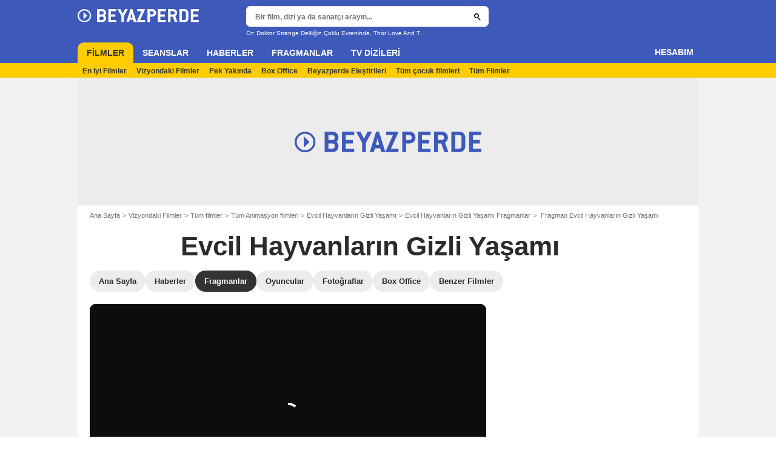

--- FILE ---
content_type: text/html; charset=UTF-8
request_url: https://www.beyazperde.com/filmler/film-237443/fragman-19540591/
body_size: 49290
content:
<!DOCTYPE html>
<html lang="tr">
<head>
        <meta http-equiv="X-UA-Compatible" content="IE=edge,chrome=1">
        <meta charset="UTF-8" />
    <meta name="viewport" content="width=device-width, initial-scale=1.0, maximum-scale=1.0, minimum-scale=1.0, user-scalable=no">
    <meta name="robots" content="index,follow,max-snippet:-1,max-image-preview:large" />
        <title>Evcil Hayvanların Gizli Yaşamı Orijinal Fragman (4) - Beyazperde.com</title>
    <meta name="keywords" content="" />
    <meta name="Googlebot" content="noarchive" />
    <meta name="distribution" content="global" />
    <meta name="author" content="Beyazperde" />
    <meta name="country" content="Turkey" />
    <meta name="geo.position" content="41.108427;29.020751" />
    <meta name="geo.country" content="TR" />
        <meta name="ICBM" content="41.108427;29.020751" />
    <meta name="theme-color" content="#3D59BA" />
    <meta name="description" content="Evcil Hayvanların Gizli Yaşamı filmi için fragman videosunu izle. Sevilen animasyon filmi Çılgın Hırsız'ı yaratan ekip yeniden iş başında! Illumination ekibinin yeni filmi The Secret Life of Pets, &quot;Her gün işe giderk" />
            <meta property="og:site_name" content="Beyazperde" />
    <meta property="og:locale" content="tr_TR" />
    <meta property="og:title" content="Evcil Hayvanların Gizli Yaşamı Orijinal Fragman (4)" />
    <meta property="og:description" content="Evcil Hayvanların Gizli Yaşamı filmi için fragman videosunu izle. Sevilen animasyon filmi Çılgın Hırsız'ı yaratan ekip yeniden iş başında! Illumination ekibinin yeni filmi The Secret Life of Pets, &quot;Her gün işe giderk" />
    <meta property="og:image" content="https://tr.web.img4.acsta.net/videothumbnails/16/01/28/21/55/550013.jpg" />
    <meta property="og:type" content="video.other" />
        <meta property="fb:app_id" content="154520377916363" />
    <meta name="og:video" content="http://player.beyazperde.com/19540591.html" />
<meta name="og:video:secure_url" content="https://player.beyazperde.com/19540591.html" />
<meta name="og:video:height" content="360" />
<meta name="og:video:width" content="640" />
    <meta property="video:director" content="Yarrow Cheney" />
    <meta name="twitter:card" content="player" />
    <meta name="twitter:site" content="@beyazperde" />
    <meta name="twitter:title" content="Evcil Hayvanların Gizli Yaşamı Orijinal Fragman (4)" />
    <meta name="twitter:description" content="Evcil Hayvanların Gizli Yaşamı filmi için fragman videosunu izle. Sevilen animasyon filmi Çılgın Hırsız'ı yaratan ekip yeniden iş başında! Illumination ekibinin yeni filmi The Secret Life of Pets, &quot;Her gün işe giderk" />
    <meta name="twitter:image" content="https://tr.web.img4.acsta.net/videothumbnails/16/01/28/21/55/550013.jpg" />
    <meta name="twitter:url" content="http://player.beyazperde.com/19540591.html" />
<meta name="twitter:player" content="https://player.beyazperde.com/19540591.html" />
<meta name="twitter:player:width" content="398" />
<meta name="twitter:player:height" content="260" />

    
    
                        <meta property="fb:pages" content="177310065617510" />
                <link rel="preconnect" href="https://assets.beyazperde.com" />
    
    
            <link rel="preload" href="https://assets.beyazperde.com/skin/font/icon/font-icon.08276d1f.woff2" as="font" type="font/woff2" crossorigin />
        <link rel="preload" href="https://assets.beyazperde.com/skin/img/beyazperde/logo-main-grey.60faf00d.svg" type="image/svg+xml" as="image" />

        <link rel="preload" href="https://assets.beyazperde.com/js/website/website-common.dc8b5079291130f09e2b.js" as="script" />
        <link rel="preload" href="https://assets.beyazperde.com/js/website/moviepage.36b7d5a72e7ab1cabbd0.js" as="script" />

                        
    <style>article,aside,details,figcaption,figure,footer,header,hgroup,nav,section,summary{display:block}audio,canvas,video{display:inline-block}audio:not([controls]){display:none;height:0}[hidden],template{display:none}html{background:#fff;color:#000;-webkit-text-size-adjust:100%;-ms-text-size-adjust:100%;font-size:100%;touch-action:manipulation}button,html,input,select,textarea{font-family:sans-serif}body{margin:0;-webkit-font-smoothing:antialiased;-moz-osx-font-smoothing:grayscale;background:#f2f2f2;font-family:Arial,Sans-Serif;padding-top:3.375rem}a{background:transparent;color:#2b2b2b;outline:none;text-decoration:none}a:focus{outline:thin dotted}a:active,a:hover{outline:0}abbr[title]{border-bottom:1px dotted}b,strong{font-weight:700}dfn{font-style:italic}mark{background:#ff0;color:#000}code,kbd,pre,samp{font-family:monospace,serif;font-size:1em}pre{white-space:pre;white-space:pre-wrap;word-wrap:break-word}q{quotes:"\00201c" "\00201d" "\002018" "\002019"}q:after,q:before{content:"";content:none}small{font-size:80%}sub,sup{font-size:75%;line-height:0;position:relative;vertical-align:baseline}sup{top:-.5em}sub{bottom:-.25em}img{border:0}svg:not(:root){overflow:hidden}figure{margin:0}fieldset{margin:0}fieldset,legend{border:0;padding:0}legend{white-space:normal}button,input,select,textarea{font-family:inherit;font-size:100%;margin:0;vertical-align:baseline}button,input{line-height:normal}button,select{text-transform:none}button,html input[type=button],input[type=reset],input[type=submit]{-webkit-appearance:button;cursor:pointer}button[disabled],input[disabled]{cursor:default}input[type=checkbox],input[type=radio]{box-sizing:border-box;padding:0}input[type=search]{-webkit-appearance:textfield;box-sizing:content-box}input[type=search]::-webkit-search-cancel-button,input[type=search]::-webkit-search-decoration{-webkit-appearance:none}button::-moz-focus-inner,input::-moz-focus-inner{border:0;padding:0}textarea{border:0;font-family:Arial,sans-serif;font-size:13px;font-size:.75rem;line-height:1.5;margin:0;outline:0;overflow:auto;padding:0;resize:vertical;resize:none;vertical-align:top;width:100%}table{border-collapse:collapse;border-spacing:0}em{font-style:normal}*,:after,:before{box-sizing:border-box}::-moz-selection{background:#b3d4fc;text-shadow:none}::selection{background:#b3d4fc;text-shadow:none}input:focus{outline:none}p{margin:0}h1,h2,h3,h4,h5,h6{font-size:1em;margin:0;padding:0}hr{border:0;display:block;height:1px;margin:1em 0;padding:0}audio,canvas,img,video{vertical-align:middle}li,ol,ul{list-style:none;margin:0;padding:0}address{font-style:normal}iframe{border:0}.alert:before,.icon:after,.icon:before,.more-trigger:after,.rating-star:before{font-family:font-icon;font-style:normal;font-variant:normal;font-weight:400;text-transform:none;speak:none;display:inline-block;line-height:1;margin:0 .375rem;vertical-align:middle;-webkit-font-smoothing:antialiased;-moz-osx-font-smoothing:grayscale}.icon:after{margin-right:0}.icon:before{margin-left:0}.icon{font-size:1rem}.no-icon{display:none}.icon-centered:after,.icon-centered:before{margin:auto}.icon-3d-a:after,.icon-3d:before{content:"\e001"}.icon-3dots-a:after,.icon-3dots:before{content:"\e002"}.icon-4demotion-a:after,.icon-4demotion:before{content:"\e003"}.icon-4dx-a:after,.icon-4dx:before{content:"\e004"}.icon-4k-a:after,.icon-4k:before{content:"\e005"}.icon-4k3d-a:after,.icon-4k3d:before{content:"\e006"}.icon-add-to-collections-a:after,.icon-add-to-collections:before{content:"\e007"}.icon-alert-danger-a:after,.icon-alert-danger:before{content:"\e008"}.icon-alert-default-a:after,.icon-alert-default:before{content:"\e009"}.icon-alert-disclaimer-a:after,.icon-alert-disclaimer:before{content:"\e00a"}.icon-alert-info-a:after,.icon-alert-info:before{content:"\e00b"}.icon-alert-success-a:after,.icon-alert-success:before{content:"\e00c"}.icon-alert-warning-a:after,.icon-alert-warning:before{content:"\e00d"}.icon-android-a:after,.icon-android:before{content:"\e00e"}.icon-apple-a:after,.icon-apple:before{content:"\e00f"}.icon-arrow-bottom-a:after,.icon-arrow-bottom:before{content:"\e010"}.icon-arrow-forward-a:after,.icon-arrow-forward:before{content:"\e011"}.icon-arrow-left-a:after,.icon-arrow-left:before{content:"\e012"}.icon-arrow-right-a:after,.icon-arrow-right:before{content:"\e013"}.icon-arrow-top-a:after,.icon-arrow-top:before{content:"\e014"}.icon-award-a:after,.icon-award:before{content:"\e015"}.icon-badges-a:after,.icon-badges:before{content:"\e016"}.icon-camera-a:after,.icon-camera:before{content:"\e017"}.icon-candy-a:after,.icon-candy:before{content:"\e018"}.icon-cross-bold-a:after,.icon-cross-bold:before{content:"\e019"}.icon-cross-a:after,.icon-cross:before,.third-nav.show-sub .icon-plus:before{content:"\e01a"}.icon-cup-a:after,.icon-cup:before{content:"\e01b"}.icon-deconnexion-a:after,.icon-deconnexion:before{content:"\e01c"}.icon-dolbyatmos-a:after,.icon-dolbyatmos:before{content:"\e01d"}.icon-dolbycinema-a:after,.icon-dolbycinema:before{content:"\e01e"}.icon-eclaircolor-a:after,.icon-eclaircolor:before{content:"\e01f"}.icon-expand-a:after,.icon-expand:before{content:"\e020"}.icon-eye-a:after,.icon-eye:before{content:"\e021"}.icon-fullscreen-square-a:after,.icon-fullscreen-square:before{content:"\e022"}.icon-gear-a:after,.icon-gear:before{content:"\e023"}.icon-grandlarge-a:after,.icon-grandlarge:before{content:"\e024"}.icon-hamburger-a:after,.icon-hamburger:before{content:"\e025"}.icon-handicap-a:after,.icon-handicap:before{content:"\e026"}.button-become-fan.active:hover:before,.icon-heart-empty-a:after,.icon-heart-empty:before{content:"\e027"}.button-become-fan.active:before,.icon-heart-full-a:after,.icon-heart-full:before{content:"\e028"}.icon-home-a:after,.icon-home:before{content:"\e029"}.icon-ice-a:after,.icon-ice:before{content:"\e02a"}.icon-imax-a:after,.icon-imax:before{content:"\e02b"}.icon-imax3d-a:after,.icon-imax3d:before{content:"\e02c"}.icon-infinite-a:after,.icon-infinite:before{content:"\e02d"}.icon-laserultra-a:after,.icon-laserultra:before{content:"\e02e"}.icon-laurier-left-a:after,.icon-laurier-left:before{content:"\e02f"}.icon-laurier-right-a:after,.icon-laurier-right:before{content:"\e030"}.icon-link-exit-a:after,.icon-link-exit:before{content:"\e031"}.icon-link-square-a:after,.icon-link-square:before{content:"\e032"}.icon-mac-home-a:after,.icon-mac-home:before{content:"\e033"}.icon-mac-my-collections-a:after,.icon-mac-my-collections:before{content:"\e034"}.icon-mac-my-community-a:after,.icon-mac-my-community:before{content:"\e035"}.icon-mac-my-movies-a:after,.icon-mac-my-movies:before{content:"\e036"}.icon-mac-my-ratings-a:after,.icon-mac-my-ratings:before{content:"\e037"}.icon-mac-my-reviews-a:after,.icon-mac-my-reviews:before{content:"\e038"}.icon-mac-my-series-a:after,.icon-mac-my-series:before{content:"\e039"}.icon-mac-my-theaters-a:after,.icon-mac-my-theaters:before{content:"\e03a"}.icon-mac-my-want-to-see-a:after,.icon-mac-my-want-to-see:before{content:"\e03b"}.icon-mac-settings-a:after,.icon-mac-settings:before{content:"\e03c"}.icon-mail-a:after,.icon-mail:before{content:"\e03d"}.icon-notifications-a:after,.icon-notifications:before{content:"\e03e"}.icon-onyxled-a:after,.icon-onyxled:before{content:"\e03f"}.icon-pen-a:after,.icon-pen:before{content:"\e040"}.icon-pin-a:after,.icon-pin:before{content:"\e041"}.icon-play-arrow-a:after,.icon-play-arrow:before{content:"\e042"}.icon-play-mini-a:after,.icon-play-mini:before{content:"\e043"}.icon-playlist-a:after,.icon-playlist:before{content:"\e044"}.icon-plus-bold-a:after,.icon-plus-bold:before{content:"\e045"}.icon-plus-mini-a:after,.icon-plus-mini:before{content:"\e046"}.icon-plus-a:after,.icon-plus:before{content:"\e047"}.icon-profil-a:after,.icon-profil:before{content:"\e048"}.icon-replay-a:after,.icon-replay:before{content:"\e049"}.icon-restaurant-a:after,.icon-restaurant:before{content:"\e04a"}.icon-screenx-a:after,.icon-screenx:before{content:"\e04b"}.icon-search-a:after,.icon-search:before{content:"\e04c"}.icon-share-social-a:after,.icon-share-social:before{content:"\e04d"}.icon-share-a:after,.icon-share:before{content:"\e04e"}.icon-sign-in-collections-a:after,.icon-sign-in-collections:before{content:"\e04f"}.icon-sign-in-friends-a:after,.icon-sign-in-friends:before{content:"\e050"}.icon-sign-in-gifts-a:after,.icon-sign-in-gifts:before{content:"\e051"}.icon-sign-in-newsletter-a:after,.icon-sign-in-newsletter:before{content:"\e052"}.icon-sign-in-rate-a:after,.icon-sign-in-rate:before{content:"\e053"}.icon-sign-in-score-a:after,.icon-sign-in-score:before{content:"\e054"}.icon-sign-in-theaters-a:after,.icon-sign-in-theaters:before{content:"\e055"}.icon-slideshow-a:after,.icon-slideshow:before{content:"\e056"}.icon-smiley-happy-a:after,.icon-smiley-happy:before{content:"\e057"}.icon-smiley-sad-a:after,.icon-smiley-sad:before{content:"\e058"}.icon-social-facebook-circle-a:after,.icon-social-facebook-circle:before{content:"\e059"}.icon-social-facebook-square-a:after,.icon-social-facebook-square:before{content:"\e05a"}.icon-social-facebook-a:after,.icon-social-facebook:before{content:"\e05b"}.icon-social-google-circle-a:after,.icon-social-google-circle:before{content:"\e05c"}.icon-social-google-a:after,.icon-social-google:before{content:"\e05d"}.icon-social-instagram-circle-a:after,.icon-social-instagram-circle:before{content:"\e05e"}.icon-social-mail-circle-a:after,.icon-social-mail-circle:before{content:"\e05f"}.icon-social-threads-circle-a:after,.icon-social-threads-circle:before{content:"\e060"}.icon-social-tiktok-circle-a:after,.icon-social-tiktok-circle:before{content:"\e061"}.icon-social-twitter-circle-a:after,.icon-social-twitter-circle:before{content:"\e062"}.icon-social-twitter-square-a:after,.icon-social-twitter-square:before{content:"\e063"}.icon-social-twitter-a:after,.icon-social-twitter:before{content:"\e064"}.icon-social-whatsapp-square-a:after,.icon-social-whatsapp-square:before{content:"\e065"}.icon-social-whatsapp-a:after,.icon-social-whatsapp:before{content:"\e066"}.icon-social-youtube-circle-a:after,.icon-social-youtube-circle:before{content:"\e067"}.icon-speednoter-a:after,.icon-speednoter:before{content:"\e068"}.icon-star-empty-a:after,.icon-star-empty:before{content:"\e069"}.icon-star-half-left-a:after,.icon-star-half-left:before{content:"\e06a"}.icon-star-half-right-a:after,.icon-star-half-right:before{content:"\e06b"}.icon-star-a:after,.icon-star:before{content:"\e06c"}.icon-stats-a:after,.icon-stats:before{content:"\e06d"}.icon-thumb-down-a:after,.icon-thumb-down:before{content:"\e06e"}.icon-thumb-up-a:after,.icon-thumb-up:before{content:"\e06f"}.icon-tick-square-a:after,.icon-tick-square:before{content:"\e070"}.icon-tick-a:after,.icon-tick:before{content:"\e071"}.icon-ticket-a:after,.icon-ticket:before{content:"\e072"}.icon-tickets-seances-a:after,.icon-tickets-seances:before{content:"\e073"}.icon-time-a:after,.icon-time:before{content:"\e074"}.icon-trash-a:after,.icon-trash:before{content:"\e075"}.bam-want-to-see.active:before,.icon-wish-full-a:after,.icon-wish-full:before{content:"\e076"}.icon-wish-a:after,.icon-wish:before,.no-touch .bam-want-to-see.active:hover:before{content:"\e077"}@font-face{font-family:font-icon;font-style:normal;font-weight:400;src:url(https://assets.beyazperde.com/skin/font/icon/font-icon.08276d1f.woff2) format("woff2"),url(https://assets.beyazperde.com/skin/font/icon/font-icon.90af6e08.woff) format("woff"),url(https://assets.beyazperde.com/skin/font/icon/font-icon.270ec544.ttf) format("truetype")}.gd{display:grid}.gd-gap-5{grid-gap:.3125rem}.gd-gap-10{grid-gap:.625rem}.gd-gap-15{grid-gap:.9375rem}.gd-gap-20{grid-gap:1.25rem}.gd-gap-30{grid-gap:1.875rem}.gd-span-s-12{grid-column:1/span 12}.gd-item-mw-0{min-width:0}.gd-2-cols,.gd-3-cols{display:grid;grid-template-columns:1fr}.gd-2-cols .gd-col-left,.gd-2-cols .gd-col-middle,.gd-2-cols .gd-col-right,.gd-3-cols .gd-col-left,.gd-3-cols .gd-col-middle,.gd-3-cols .gd-col-right{min-width:0}.gd-col-left{padding-top:1.25rem}.gd-xs-1{grid-template-columns:repeat(1,1fr)}.gd-xs-2{grid-template-columns:repeat(2,1fr)}.gd-xs-3{grid-template-columns:repeat(3,1fr)}.gd-xs-4{grid-template-columns:repeat(4,1fr)}.gd-xs-12{grid-template-columns:repeat(12,1fr)}.body-header-min{padding-top:2.8125rem}.content-layout{background:#fff;display:block;font-size:.75rem;margin:0 auto;max-width:64rem;padding-bottom:1px;position:relative}.section{margin-bottom:2.5rem}.section-wrap{padding-left:.625rem;padding-right:.625rem}.section-wrap.section-black{background:#000;padding-bottom:2rem;padding-top:2rem}.section-block{display:block}.rc-content{margin-top:80vh;overflow:hidden}.player-emergence{background:#fff;margin:0 auto;max-width:64rem}.form-holder{border-radius:.625rem}.form input[type=email],.form input[type=password],.form input[type=text]{background-color:#fff;background-image:none;border:1px solid #d8d8d8;border-radius:2px;border-radius:.625rem;box-shadow:none!important;color:#333;display:block;font-family:montserrat,Arial,Sans-Serif;font-size:.8125rem;height:2.25rem;line-height:1.125rem;overflow:hidden;padding:.5em 1.07em .424em}.form input[type=email]:-moz-placeholder,.form input[type=password]:-moz-placeholder,.form input[type=text]:-moz-placeholder{box-shadow:none!important}input[type=text]{display:inline-block;vertical-align:middle}.form input[type=checkbox]{height:1.125rem;opacity:0;position:absolute;width:1.125rem;z-index:1}.form input[type=checkbox]+label{display:inline-block;padding:0 0 0 1.25rem;position:relative;z-index:0}.form input[type=checkbox]+label:after,.form input[type=checkbox]+label:before{border:1px solid #d8d8d8;content:"";display:block;height:.9375rem;left:0;position:absolute;top:0;width:.9375rem}.form input[type=checkbox]:checked+label:after,.form input[type=checkbox]:checked+label:before{background:#16a085}.form-field{display:inline-block;padding-right:8.25rem;position:relative;width:100%}.form-field .form-text{width:100%}.form-field .form-submit{-webkit-appearance:none;-moz-appearance:none;appearance:none;border:0;outline:none;position:absolute;right:0;top:0}.button,.main-header .button-form,.main-header .header-search-submit{-webkit-appearance:none;-moz-appearance:none;appearance:none;background:transparent;border:none;border-radius:1.875rem;cursor:pointer;display:inline-block;font-family:montserrat,Arial,Sans-Serif;font-size:.8125rem;font-weight:700;letter-spacing:0;line-height:1rem;outline:none;overflow:hidden;padding:.625rem 1.25rem;position:relative;text-decoration:none;vertical-align:middle}.button:focus,.main-header .button-form:focus,.main-header .header-search-submit:focus{outline:none}.button-xs{font-size:.625rem;padding:.3125rem .7rem}.button-xs.button-provider-squared{line-height:.75rem}.button-xs.button-provider-squared .button-img{width:70%}.button-xs.button-squared-full{padding:.125rem}.button-sm{font-size:.75rem;line-height:1rem;padding:.75rem 1rem}.button-sm.button-provider-squared{line-height:.875rem}.button-sm .icon{font-size:.6875rem}.button-sm .button-primary-text{font-size:.75rem}.button-sm.button-squared-full{padding:.313rem}.button-md{font-size:.8125rem;line-height:1rem;padding:.625rem 1.25rem}.button-md.button-squared-full{padding:.625rem}.button-lg{font-size:.875rem;line-height:1.625rem;padding:.9375rem 1.875rem}.button-disabled,.button:disabled,.main-header .button-form:disabled,.main-header .header-search-submit:disabled{cursor:default;opacity:.5;pointer-events:none;transition:none}.button-no-click{cursor:default;pointer-events:none;transition:none}.button-white-ghost{background:transparent;border:1px solid #fff;color:#fff}.button-white-full{background:#fff;color:#000}.button-white-full:hover{background:#dfdfdf;color:#000}.button-grey-ghost{background:transparent;border:1px solid #737373;color:#737373}.button-grey-full{background-color:#737373;color:#fff}.button-grey-full:hover{background:#666;color:#f2f2f2}.button-grey-full-square{background:transparent;color:#737373}.button-grey-full-square:hover{background:transparent;color:#666}.button-default-full{background:#ececec;color:#000}.button-default-full:hover{background:#dfdfdf;color:#000}.button-primary-full{background:#2b2b2b;color:#ececec}.button-primary-full:hover{background:#1e1e1e;color:#fff}.button-squared-full{background:#333f48;border-radius:.625rem;color:#ececec;overflow:hidden;padding:.125rem}.button-squared-full:before{margin:.625rem}.button-squared-full:hover{background:#737373;color:#fff}.button-inverse-full,.main-header .button-form,.main-header .header-search-submit{background:#fecc00;color:#333}.button-inverse-full:hover,.main-header .button-form:hover,.main-header .header-search-submit:hover{background:#eabb00;color:#333}.button-inverse-ghost{background:transparent;border:1px solid #eabb00;color:#eabb00}.button-inverse-ghost:hover{border-color:#d1a700;color:#d1a700}.button-dark-ghost{background:transparent;border:1px solid #181d1f;color:#181d1f}.button-dark-ghost:hover{border-color:#39454a;color:#39454a}.button-danger,.button-danger-full{background:#e50712;color:#ececec}.button-danger-full:hover,.button-danger:hover{background:#cc0610;color:#fff}.button-filter-ghost{background:#fff;border:1px solid #737373;color:#737373;font-family:montserrat,Arial,Sans-Serif;font-size:.75rem;font-weight:700;text-align:center;text-transform:none}.button-filter-ghost:hover{background:#ececec}.button-filter-ghost.active-filter{border-color:#333;color:#333}.button-danger-ghost{background:transparent;border:1px solid #e50712;color:#e50712}.button-netflix-full{background:#e50914;color:#fff}.button-netflix-full:hover{background:#cc0812;color:#fff}.button-netflix-ghost{background:transparent;border:1px solid #e50914;color:#e50914}.button-netflix-ghost:hover{background:#cc0812;color:#fff}.button-amazon-prime-video-full{background:#00a8e1;color:#fff}.button-amazon-prime-video-full:hover{background:#0095c8;color:#fff}.button-disney-full{background:#02d6e8;color:#000;white-space:nowrap}.button-disney-full:hover{background:#02bfcf;color:#000}.button-filmin-full{background:#00ffa6;color:#000;white-space:nowrap}.button-filmin-full:hover{background:#00e695;color:#000}.button-m6plus-full{background:#000;color:#faef00}.button-m6plus-full:hover{background:#262626;color:#faef00}.button-m6plus-full-reverse{background:#faef00;color:#000}.button-m6plus-full-reverse:hover{background:#fff748;color:#000}.button-my-canal-vod-full{background:#922091;color:#fff}.button-my-canal-vod-full:hover{background:#7d1b7c;color:#fff}.button-my-canal-vod-ghost{font-family:Arial,Sans-Serif;font-size:.9375rem;letter-spacing:normal;text-transform:none}.button-my-canal-vod-ghost,.button-my-canal-vod-ghost:hover{background:#fff;color:#005ea8}.button-mycanal-svod-full{background:#ed3655;color:#fff}.button-mycanal-svod-full:hover{background:#eb1f41;color:#fff}.button-movistarplus-full{background:#019bf4;color:#fff}.button-movistarplus-full:hover{background:#018bdb;color:#fff}.button-cineplusocs-full{background:#f60;color:#fff}.button-cineplusocs-full:hover{background:#ff944d;color:#fff}.button-arte-full{background:#fe4601;color:#fff}.button-arte-full:hover{background:#e53f01;color:#fff}.button-salto-full{background:#f14a53;color:#fff}.button-salto-full:hover{background:#f69196;color:#fff}.button-madelen-full{background:#0086b1;color:#fff}.button-madelen-full:hover{background:#007398;color:#fff}.button-benshi-full{background:#f55;color:#fff}.button-benshi-full:hover{background:#ff3c3c;color:#fff}.button-adn-full{background:#0092ff;color:#fff}.button-adn-full:hover{background:#0083e6;color:#fff}.button-skyticket-full{background:#ff0853;color:#fff}.button-skyticket-full:hover{background:#ee0048;color:#fff}.button-hbo-max-full{background:#000;color:#fff}.button-hbo-max-full:hover{background:#262626;color:#fff}.button-amazon-pvc-full{background:#181d1f;color:#fff}.button-amazon-pvc-full:hover{background:#39454a;color:#fff}.button-rtlplus-full{background:#181d1f;color:#fff}.button-rtlplus-full:hover{background:#39454a;color:#fff}.button-starplus-full{background:#271e45;color:#fff}.button-starplus-full:hover{background:#1d1633;color:#fff}.button-universcine-full{background:#ff0065;color:#fff}.button-universcine-full:hover{background:#e6005b;color:#fff}.button-rakutentv-full{background:#bf0000;color:#fff}.button-rakutentv-full:hover{background:#a60000;color:#fff}.button-paramountplus-full{background:#0064ff;color:#fff}.button-paramountplus-full:hover{background:#005ae6;color:#fff}.button-paramountplus-full .paramount-plus{font-family:Arial,Sans-Serif}.button-filmotv-full{background:#1b1856;color:#fff}.button-filmotv-full:hover{background:#151242;color:#fff}.button-crunchyroll-full{background:#ff6b00;color:#fff}.button-crunchyroll-full:hover{background:#e66000;color:#fff}.button-mubi-full{background:#001489;color:#fff}.button-mubi-full:hover{background:#001070;color:#fff}.button-capuseen-full{background:#f2af20;color:#fff}.button-capuseen-full:hover{background:#eba40e;color:#fff}.button-skyshowtime-full{background:#6d5ff9;color:#fff}.button-skyshowtime-full:hover{background:#5746f8;color:#fff}.button-gaumont-classic-full{background:#dc002e;color:#fff}.button-gaumont-classic-full:hover{background:#c30029;color:#fff}.button-magenta-tv-full{background:#e20074;color:#fff}.button-magenta-tv-full:hover{background:#c90067;color:#fff}.button-ardplus-full{background:#003480;color:#fff}.button-ardplus-full:hover{background:#002a67;color:#fff}.button-tf1plus-full{background:#00f;color:#fff}.button-tf1plus-full:hover{background:#0000e6;color:#fff}.button-tf1plus-full-white{background:#fff;color:#00f}.button-tf1plus-full-white:hover{background:#f2f2f2;color:#00f}.button-francetv-full{background:#172128;color:#fff}.button-francetv-full:hover{background:#0e1418;color:#fff}.button-flixole-full{background:#ec0032;color:#fff}.button-flixole-full:hover{background:#d3002d;color:#fff}.button-oqee-full{background:#161616;color:#fff}.button-oqee-full:hover{background:#090909;color:#fff}.button-ina-madelen-full{background:#0086b1;color:#fff}.button-ina-madelen-full:hover{background:#007398;color:#fff}.button-black-full{background:#000;color:#fff}.button-black-full:hover{background:#2b2b2b;color:#fff}.button .provider-plus,.header-nav-link .provider-plus,.main-header .button-form .provider-plus,.main-header .header-search-submit .provider-plus{font-family:Arial,Sans-Serif}.button-dark-full{background-color:#181d1f;color:#fff}.button-provider-premium{align-content:center;align-items:center;display:inline-flex;flex-direction:row;flex-wrap:nowrap;justify-content:center}.button-provider-premium .button-image-holder{flex:0 0 auto;overflow:hidden}.button-provider-premium .button-image-holder .logo-provider-premium{display:block;min-width:2rem;width:auto}.button-provider-premium .txt{display:block;text-align:center;width:100%}.button-provider-squared{border-radius:.875rem;overflow:hidden;padding:.3125rem}.button-provider-squared .button-primary-text{display:block;font-family:Arial,Sans-Serif;font-size:.75rem;font-weight:700}.button-provider-squared .button-secondary-text{color:#005ea8;display:block;font-family:Arial,Sans-Serif;font-size:.75rem;letter-spacing:normal}.button-provider-squared .txt{display:block;margin-top:.625rem;text-align:center;text-transform:none;vertical-align:middle}.button-provider-squared .logo-provider-squared{border-radius:.625rem;height:4.688rem;overflow:hidden;width:4.688rem}.button-provider-squared .disney-plus{font-family:Arial,Sans-Serif}.button-social-ac-full{background:#1ca2eb;border:1px solid transparent;color:#fff}.button-social-ac-full:hover{background:#1394da;color:#fff}.button-social-ac-full.active{color:#737373}.button-social-ac-full.active,.button-social-ac-full.active:hover{background:#d8d8d8;border:1px solid #d8d8d8}.button-social-ac-ghost{background:transparent;border:1px solid #1ca2eb;color:#1ca2eb}.button-social-ac-ghost:hover{background:rgba(0,0,0,.1);color:#1394da}.button-social-ac-ghost.active{background:transparent;border:1px solid #737373;color:#737373}.button-social-ac-ghost.active:hover{background:rgba(0,0,0,.1);border:1px solid #d8d8d8}.button-social-ac-thumbnail{background:#f2f2f2;border:1px solid transparent;color:#222}.button-social-ac-thumbnail:hover{background:#1394da;color:#fff}.button-social-ac-thumbnail.active{background:#1ca2eb;border:1px solid #1ca2eb;color:#fff}.button-social-ac-thumbnail.active:hover{background:#d8d8d8;border:1px solid #d8d8d8}.button-sign-social{background-color:#fff;background-position:50%;background-repeat:no-repeat;background-size:1.125rem;border:1px solid #d8d8d8;border-radius:.25rem;box-sizing:border-box;height:2.5rem;margin:1.5rem 1rem;overflow:hidden;transform:scale(1.25);transform-origin:center center;width:2.5rem}.button-sign-social:hover{background-color:#ececec}.button-fb-full{background:#39579a;color:#fff}.button-fb-full:hover{background:#324c87;color:#fff}.button-fb-full-square{background:transparent;color:#39579a}.button-fb-full-square:hover{background:transparent;color:#324c87}.button-tw-full{background:#000;color:#fff}.button-tw-full:hover{background:#262626;color:#fff}.button-tw-full-square{background:transparent;color:#000}.button-tw-full-square:hover{background:transparent;color:#262626}.button-whatsapp-full{background:#25d366;color:#fff}.button-whatsapp-full:hover{background:#21bd5c;color:#fff}.button-whatsapp-full-square{background:transparent;color:#25d366}.button-whatsapp-full-square:hover{background:transparent;color:#21bd5c}.button-sign-fb{background-image:url(https://assets.beyazperde.com/skin/img/f-logo.c7592789.svg)}.button-sign-gplus{background-image:url(https://assets.beyazperde.com/skin/img/google-logo.0dc1b797.svg)}.button-countdown-full{background:var(--customBtnBgColor,#fff);color:var(--customBtnTxtColor,#000)}.button-countdown-full:hover{background:var(--customBtnBgColorHover,#737373);color:var(--customBtnTxtColor,#000)}.button-countdown-ghost{background:var(--customBtnBgColor,#fff);color:var(--customBtnTxtColor,#000)}.button-countdown-ghost:hover{background:var(--customBtnBgColorHover,#737373);color:var(--customBtnTxtColor,#000)}.no-touch .button-become-fan:hover{color:#1ca2eb}.button-message{background:#fff;color:#333}.button-message:hover{background:#f2f2f2;color:#333}.button-add-theater{background-color:#ececec;border-radius:50%;font-size:.75rem;overflow:hidden;padding:.438rem .563rem}.button-add-theater:before{color:#737373;margin:0}.button-add-theater:hover:before{color:#1ca2eb}.button-add-theater.active{background-color:#d2edfb;display:inline-block}.button-add-theater.active:before{color:#1ca2eb}.button-add-theater.active:hover:before{color:#737373}.button-add-theater-small{font-size:.625rem;margin:0 0 0 .3125rem;padding:.25rem .375rem}.button-add-theater-small .txt{display:none}.titlebar-page .button-become-fan:before,.titlebar-page .button-interested:before,.titlebar-page .button-seenit:before{margin:0;vertical-align:text-top}.button-rating-delete{background:transparent;border:none;color:transparent;font:0/0 a;text-shadow:none}.main-header .no-touch .button-form,.main-header .no-touch .header-search-submit,.no-touch .button,.no-touch .main-header .button-form,.no-touch .main-header .header-search-submit{transition:background .15s ease-in-out}.button .icomask,.button .icon,.main-header .button-form .icomask,.main-header .button-form .icon,.main-header .header-search-submit .icomask,.main-header .header-search-submit .icon{vertical-align:top}.button .icon:after,.button .icon:before,.main-header .button-form .icon:after,.main-header .button-form .icon:before,.main-header .header-search-submit .icon:after,.main-header .header-search-submit .icon:before{margin:0}.button .icon-left,.main-header .button-form .icon-left,.main-header .header-search-submit .icon-left{margin:0 .625rem 0 0}.button .icon-right,.main-header .button-form .icon-right,.main-header .header-search-submit .icon-right{margin:0 0 0 .625rem}.button-icon .icon,.button-icon .icon:after,.button-icon .icon:before{margin:0}.button-no-txt .txt{display:none}.button-no-txt .icon{margin:0}.button .counter,.main-header .button-form .counter,.main-header .header-search-submit .counter{margin-left:.3125rem}.main-header .button-form,.main-header .header-search-submit{height:2.0625rem;margin:-.125rem 0 0 -.0625rem}.light .button-primary-full,.light .button-social{color:#fff}.button.button-fb.button-lg,.main-header .button-fb.button-lg.button-form,.main-header .button-fb.button-lg.header-search-submit{padding:.75em 1.07em}.button-helpful{background:transparent;color:#737373}.button-helpful:hover{color:#000}.button-helpful .icon{margin-right:.3125rem}.button-helpful.active{color:#1ca2eb}.button .icon-arrow-left,.button .icon-arrow-right,.button .icon-arrow-right-a,.button .icon-play-mini,.main-header .button-form .icon-arrow-left,.main-header .button-form .icon-arrow-right,.main-header .button-form .icon-arrow-right-a,.main-header .button-form .icon-play-mini,.main-header .header-search-submit .icon-arrow-left,.main-header .header-search-submit .icon-arrow-right,.main-header .header-search-submit .icon-arrow-right-a,.main-header .header-search-submit .icon-play-mini{color:#fecc00}.icomask{display:inline-block;margin:0 -.25rem 0 -.875rem;overflow:hidden;padding:0 0 0 .875rem;position:relative;vertical-align:middle}.button-sm .icomask{margin:0 -.25rem 0 -.625rem;padding:0 0 0 .625rem}.icomask .icon{font-size:.875rem;position:relative}.main-header .no-touch .button-form:hover .icomask .icon,.main-header .no-touch .header-search-submit:hover .icomask .icon,.no-touch .button:hover .icomask .icon,.no-touch .main-header .button-form:hover .icomask .icon,.no-touch .main-header .header-search-submit:hover .icomask .icon{animation-duration:.3s;animation-name:btnIconAnimate}.icomask.iconmask-rside{margin:0 -.875rem 0 -.25rem;padding:0 .875rem 0 0}.icomask.iconmask-rside .icon{margin:0 0 0 .625rem}@keyframes btnIconAnimate{0%{left:0}50%{left:100%;opacity:0}51%{left:-100%;opacity:0}to{left:0}}.icon-plus-mini:before{color:#000;font-size:.75rem;position:relative;z-index:2}.icon-plus-mini.plus-mini-rounded:after{background:#fff;border-radius:50%;content:"";height:1.625rem;overflow:hidden;position:absolute;transform:translate(-75%,20%);width:1.625rem;z-index:1}.icon-play-mini:before{color:#000;position:relative;z-index:2}.icon-play-mini.play-mini-rounded{background-color:rgba(0,0,0,.8);border-radius:50%;font-size:.75rem;height:1.75rem;overflow:hidden;padding:.313rem 0 0 .688rem;width:1.75rem}.icon-play-mini.play-mini-rounded:before{color:#fff}.icon-play-mini:hover:before{color:#fecc00}.ico-play-wrapper{background-color:rgba(0,0,0,.6);border-radius:50%;display:block;height:2.5rem;left:50%;overflow:hidden;position:absolute;top:55%;transform:translate(-50%,-80%);width:2.5rem;z-index:1}.ico-play-wrapper .icon-play-arrow{color:#fff;display:block;left:50%;position:absolute;top:50%;transform:translate(-50%,-50%);width:26.28%}.ico-play-wrapper:hover{background-color:rgba(0,0,0,.8)}.ico-play-wrapper:hover .icon-play-arrow{color:#fecc00}.player .media-holder .ico-play-wrapper{transform:translate(-50%,-70%)}.label{border-radius:.25rem;display:inline-block;font-family:montserrat,Arial,Sans-Serif;font-weight:700;overflow:hidden;text-transform:uppercase}.label-sm{font-size:.5625rem;padding:.1875rem .25rem}.label-md{font-size:.563rem;padding:.313rem .3125rem}.label-lg{font-size:.875rem;padding:.375rem .625rem .3125rem}.label-default-full{background:#b3b3b3;color:#fff}.label-default-ghost{background:transparent;border:1px solid #ececec;color:#b3b3b3}.label-primary-full{background:#fecc00;color:#333}.label-primary-ghost{background:transparent;border:1px solid #fecc00;color:#fecc00}.label-success-full{background:#16a085;color:#fff}.label-success-ghost{background:transparent;border:1px solid #16a085;color:#16a085}.label-danger-full{background:#e50712;color:#fff}.label-danger-ghost{background:transparent;border:1px solid #e50712;color:#e50712}.label-premiere-full{background:#e50712;color:#333}.label-premiere-ghost{background:transparent;border:1px solid #e50712;color:#e50712}.label-theaters-full{background:#fecc00;color:#333}.label-soon-full{background:#ececec;color:#333}.label-warning-full{background:#f39c12;color:#000}.label-warning-ghost{background:transparent;border:1px solid #f39c12;color:#f39c12}.label-info-full{background:#0083b9;color:#fff}.label-info-ghost{background:transparent;border:1px solid #0083b9;color:#0083b9}.label-sponso-full{background:#b3b3b3;color:#fff}.label-sponso-ghost{background:transparent;border:1px solid #fff;color:#fff}.label-sponso-dark-full{background:#333;color:#fff}.label-current-full{background:#81d135;color:#fff}.label-current-ghost{background:transparent;border:1px solid #81d135;color:#81d135}.label-white-ghost{background:transparent;border:1px solid #fff;color:#fff}.label-soon{font-family:montserrat,Arial,Sans-Serif;font-size:.6875rem;font-weight:400;overflow:visible;text-transform:lowercase}.carousel-item .label-sponso,.media-holder .label-sponso,.thumbnail-container .label-sponso{background:#333}.media-holder .label-sponso-dark-full,.media-holder .label-sponso-full,.media-holder .label-sponso-ghost{position:absolute}.titlebar{margin-bottom:.625rem}.titlebar-arrow{padding-right:3.125rem}.titlebar-page{display:block;margin-bottom:.9375rem;padding:1.25rem .625rem 0;text-align:center}.titlebar-top-border{position:relative}.titlebar-top-border:before{background:#fecc00;border-radius:.375rem;content:"";display:block;height:.3125rem;left:50%;margin-left:-2.5rem;position:absolute;top:.625rem;width:5rem}.titlebar-left-border:before{background:#fecc00;border-radius:.6875rem;content:"";display:inline-block;height:1.25rem;margin-right:.31rem;position:relative;width:.25rem}.titlebar-title{color:#333;display:inline-block}.titlebar-title-tny{font-size:.8125rem}.titlebar-title-xs{font-size:.9375rem}.titlebar-title-sm{font-size:1.125rem}.titlebar-title-md{font-size:1.375rem}.titlebar-title-lg{display:inline;font-size:1.75rem;vertical-align:middle}.titlebar-title-xl{font-size:2.125rem}.titlebar-logo-block{display:none}.titlebar-logo-inline{display:inline-block}.titlebar-logo-section{position:absolute;right:1rem;top:1rem}.titlebar-logo{float:right}.titlebar-subtile{font-size:.75rem;font-weight:500}.titlebar-info,.titlebar-subtile{font-family:montserrat,Arial,Sans-Serif}.titlebar-info{display:inline-block;font-size:1rem;font-weight:400;margin-left:.3125rem;vertical-align:baseline}.titlebar-page .titlebar-subtile{font-size:1.125rem;margin-top:.625rem}.title-punchline{color:#737373;display:block;font-size:1rem;font-style:italic;line-height:1.3;margin-bottom:1.875rem;padding:0;text-align:center}.title-inter,.title-punchline{font-family:montserrat,Arial,Sans-Serif;font-weight:500}.title-inter{color:#333;display:inline-block;font-size:.9375rem;font-weight:700}.title-highlight{color:#fecc00;font-family:montserrat,Arial,Sans-Serif;font-weight:600}.titlebar-action-holder{display:inline-block;margin-left:1.25rem}.titlebar-action-holder.affinity{height:2.5rem;vertical-align:text-bottom;width:2.5rem}.titlebar-action-holder.wts{height:2.1875rem;min-width:2.1875rem;vertical-align:text-bottom}.titlebar-action-holder.social{height:2.1875rem;vertical-align:text-bottom;width:5.3125rem}.main-header .titlebar .button-form,.main-header .titlebar .header-search-submit,.titlebar .button,.titlebar .main-header .button-form,.titlebar .main-header .header-search-submit{margin-right:.3125rem}.titlebar .button-no-counter{height:2.1875rem;padding:0;width:2.1875rem}.titlebar .button-no-counter:before{margin:0}.titlebar .icon-ticket-a{color:#fecc00}.titlebar-spacer{padding-left:.5rem;padding-right:.5rem}.titlebar .js-seenit-btn{color:#d8d8d8}.titlebar .js-seenit-btn .active{color:#1ca2eb}.kids-title .titlebar-title{font-family:pompiere-regular,montserrat,Arial,Sans-Serif;font-weight:700}.classic-main-title{display:flex;justify-content:center;padding:1.25rem 1.875rem 0}.classic-main-title .classic-title-deco:before{background:#2b2b2b;border-radius:50%;content:"";display:block;height:.1875rem;margin:0 1rem;overflow:hidden;position:relative;top:50%;width:1.875rem}.classic-main-title .titlebar-title{color:#2b2b2b;flex:0 1 auto;font-family:trajan,montserrat,Arial,Sans-Serif;font-weight:600}.classic-title .titlebar-title{font-family:montserrat,Arial,Sans-Serif;font-weight:700}.classic-section-title .titlebar-title{color:#f2f2f2;font-family:garamond,montserrat,Arial,Sans-Serif;font-style:italic;font-weight:500}.classic-section-subtitle .titlebar-title{color:#f2f2f2;font-family:garamond,montserrat,Arial,Sans-Serif;font-style:normal;font-weight:700}.titlebar.section-title{position:relative}.titlebar.section-title .titlebar-title{margin-left:.625rem}.section-title:before{background:#fecc00;border-radius:.625rem;content:"";height:1.125rem;overflow:hidden;position:absolute;top:.25rem;width:.3125rem}.meta-title{display:inline-block;font-family:montserrat,Arial,Sans-Serif;font-size:.875rem;font-weight:700}.main-header .meta-title+.button-form,.main-header .meta-title+.header-search-submit,.meta-title+.button{margin-left:.3125rem}.meta .label,.meta-rating{margin-top:.3125rem}.meta-sub{font-family:montserrat,Arial,Sans-Serif;font-size:.75rem;font-weight:500}.meta-sub p{margin:.625rem 0}.more-trigger-wrapper{text-align:center}.more-trigger-wrapper .more-hidden{text-align:left}.more-trigger{border:1px solid #333;border-radius:1.25rem;cursor:pointer;font-family:montserrat,Arial,Sans-Serif;font-size:.75rem;font-weight:700;margin:0 auto;max-width:12.5rem;overflow:hidden;padding:.5rem 1.25rem;text-align:center}.more-trigger:hover{background-color:#ececec;color:#333;color:#2c82c8}.more-trigger:after{content:"\e010";font-size:.5rem;vertical-align:initial}.more-trigger.loading{color:#ececec}.more-hidden{height:0;overflow:hidden}.more-trigger.active+.more-hidden{height:auto;overflow:visible}.more-trigger.active,.small-crop .more-trigger.active{display:none}.small-crop .more-hidden{height:0}.small-crop .more-trigger{display:block}.button-fb-full-square,.button-grey-full-square,.button-tw-full-square,.button-whatsapp-full-square{letter-spacing:0;padding:0;text-align:center}.button-fb-full-square .txt,.button-grey-full-square .txt,.button-tw-full-square .txt,.button-whatsapp-full-square .txt{display:none}.button-fb-full-square .icon,.button-grey-full-square .icon,.button-tw-full-square .icon,.button-whatsapp-full-square .icon{display:inline-block;font-size:2.4375rem;margin:0;position:relative}.button-fb-full-square .icon:before,.button-grey-full-square .icon:before,.button-tw-full-square .icon:before,.button-whatsapp-full-square .icon:before{margin:0;position:relative;z-index:1}.button-fb-full-square .icon:after,.button-grey-full-square .icon:after,.button-tw-full-square .icon:after,.button-whatsapp-full-square .icon:after{background:#fff;bottom:.3125rem;content:"";display:block;left:.3125rem;position:absolute;right:.3125rem;top:.3125rem;z-index:0}.button-sm.button-fb-full-square .icon,.button-sm.button-grey-full-square .icon,.button-sm.button-tw-full-square .icon,.button-sm.button-whatsapp-full-square .icon{font-size:2.1875rem}.ad-inread.filled{margin-bottom:2.5rem;text-align:center}.jad-no-position .ad-atf,.jad-no-position .ad-btf,.jad-no-position .ad-footer,.jad-no-position .ad-masthead,.jad-no-position .ad-mtf,.jad-no-position .autocomplete-result-sponsored,.jad-no-position .banner-emergence,.jad-no-position .emergence-countdown,.jad-no-position .hide-anchor-pos,.jad-no-position .main-banner,.jad-no-position .player-emergence-in-list,.jad-no-position .sticky-ad-holder{display:none}.jad-no-position.dfp-skin{background-color:#f2f2f2!important;background-image:none;padding-top:3.375rem}.ad-atf,.ad-btf,.ad-footer,.ad-masthead,.ad-mtf{position:relative}.ad-atf div:first-child,.ad-btf div:first-child,.ad-footer div:first-child,.ad-masthead div:first-child,.ad-mtf div:first-child{margin:0 auto}.ad-discovery,.ad-footer,.ad-masthead{text-align:center}.ad-footer{background-color:#fff;margin:0 auto;max-width:64rem}.ad-atf.filled,.ad-autopromo.filled,.ad-btf.filled,.ad-mtf.filled,.added-ad.filled{margin:0 auto 2.5rem;overflow:hidden;width:18.75rem}.ad-discovery.filled{margin-bottom:2.5rem}.ad-interstitial{position:absolute}.ad-slideshow{margin:0 auto;max-width:18.75rem;text-align:center}.ad-slideshow>div{margin:0 auto}.ad-slideshownativebanner{margin:.3125rem auto;position:relative;text-align:center}.ad-masthead,.main-banner{aspect-ratio:3.2/1;min-height:6.25rem}.main-banner{background:#fff;background:url(https://assets.beyazperde.com/skin/img/beyazperde/logo-main-light.487b9b88.svg) no-repeat 50% #ececec;background-size:30% auto;margin:0 auto;max-width:64rem}.ad-masthead.filled,.dfp-skin .ad-masthead,.main-banner.children-filled{background:none;min-height:0;width:auto}.ad-item.ad-titled:before{color:#656565;content:attr(data-title);display:block;font-family:montserrat,Arial,Sans-Serif;font-size:.75rem;font-weight:400;margin-bottom:.5rem;position:relative;text-align:center;width:100%}.sticky-pos .ad-item{background:url(https://assets.beyazperde.com/skin/img/beyazperde/logo-main-light.487b9b88.svg) no-repeat 50% #ececec;background-size:55% auto;margin:0 auto 2.5rem;min-height:37.5rem}.sticky-pos .ad-item.filled{background:none;min-height:0}.on-capture .ad-item,.on-capture .main-banner,.on-capture .sticky-ad-holder{min-height:0}.hp-svod-disney .ad-masthead,.hp-svod-disney .main-banner,.hp-svod-mycanal .ad-masthead,.hp-svod-mycanal .main-banner{aspect-ratio:unset;min-height:0}.sticky-ad-holder{margin-bottom:2.5rem}.sticky-ad-holder .ad-item{margin-bottom:0}.ad-3-cols{margin-top:1.25rem}.ad-3-cols .ad-item{max-width:40.875rem}.alert{align-items:center;border-radius:.625rem;font-size:.875rem;font-weight:700;line-height:1.3;margin:0 auto;min-height:3.75rem;overflow:hidden;padding:.625rem;position:relative;width:100%}.alert,.alert.mdl{display:flex}.alert:before{display:block;flex:0 0 3.125rem;font-size:2.5rem;margin:0}.alert:not(.alert-default,.alert-disclaimer){color:#fff}.alert .alert-body,.alert .alert-title{font-family:montserrat,Arial,Sans-Serif;font-size:.875rem;font-style:normal;line-height:1.1875rem}.alert .alert-title{font-weight:600}.alert .alert-body{font-weight:400}.alert-default{background:hsla(0,0%,93%,.95);color:#656565}.alert-warning{background:rgba(243,156,18,.95)}.alert-disclaimer{background:hsla(0,0%,100%,.95);border:3px solid #2c82c8;color:#000}.alert-disclaimer:before{color:#2c82c8;content:"\e00a"}.alert-danger{background:rgba(229,7,18,.95)}.alert-success{background:rgba(22,160,133,.95)}.alert-info{background:rgba(0,131,185,.95)}.alert-disclaimer-season{margin-top:1rem}.alert-danger:before{content:"\e008"}.alert-default:before{content:"\e009"}.alert-info:before{content:"\e00b"}.alert-success:before{content:"\e00c"}.alert-warning:before{content:"\e00d"}.rating-star:nth-child(odd):before{content:"\e06a"}.rating-star:nth-child(2n):before{content:"\e06b";margin-left:-.03125rem}.stareval-stars .star:after,.stareval-stars .star:before{content:"\e06c";font-size:1rem;margin:0;vertical-align:initial}.icon-label.icon-dolbyatmos,.icon-label.icon-dolbycinema{background-color:#222;color:#fff}.icon-label.icon-imax{background-color:#0071ce;color:#fff}.label-with-no-icon:before{content:normal;display:none}.colorful-icon.icon-dolbycinema:before{color:#222}.colorful-icon.icon-imax:before{color:#0071ce}.media-share-button,.player-export .title,.titlebar-title{font-family:montserrat,Arial,Sans-Serif;font-weight:800;font-weight:700}.hide-text{color:transparent;font:0/0 a;text-indent:100%;text-shadow:none}.hide-text,.text-overflow{overflow:hidden;white-space:nowrap}.text-overflow{text-overflow:ellipsis}a:hover{color:#2c82c8}.blue-link{color:#005ea8;cursor:pointer}.dark-grey-link{color:#333;cursor:pointer;font-weight:700}.white-link{color:#fff}.alert-deprecated-banner{display:none}.grey-link{color:#737373;text-decoration:underline}.grey-link:hover{text-decoration:none}.centered-image{display:block;margin:0 auto}.dark-grey{color:#333;display:inline-block;font-weight:700}.end-section-link-container{align-items:center;display:flex;flex-wrap:wrap;gap:1rem;justify-content:center;margin-top:.938rem}.end-section-link{border:1px solid #333;border-radius:1.25rem;font-family:montserrat,Arial,Sans-Serif;font-size:.75rem;font-weight:700;overflow:hidden;padding:.5rem 1.25rem;text-align:center}.end-section-link:hover{background-color:#ececec;color:#333}iframe[data-src]{background:transparent url(https://assets.beyazperde.com/skin/img/loader.14d779af.svg) 50% no-repeat}.b-error,img[data-src]{background:transparent url(https://assets.beyazperde.com/skin/img/logo-beyazperde.33b7f5ef.svg) 50% no-repeat;background-size:contain}.mdl{display:block;margin-bottom:.9375rem}.mdl:after{clear:both;content:"";display:block}.mdl-fixed{display:block;margin-bottom:.9375rem}.hred{border-bottom:1px solid #ececec;margin-bottom:1.875rem;padding-bottom:1.875rem}.hred:last-of-type{border-bottom:none;margin-bottom:0;padding-bottom:0}.cf:after{clear:both;content:"";display:block}.text-center{text-align:center}.text-underline{text-decoration:underline}.light{color:#737373}.hide{display:none;display:none!important}.image-max-width{max-width:100%;width:auto}.display-desktop{display:none}.display-mobile{display:block}:root{--font1:montserrat,Arial,Sans-Serif;--font-title-weight:700;--color-brand:#3d59ba}.show{display:block!important}.hidden,.logged-in .hide-logged-in,.logged-out .disconnect{display:none!important;visibility:hidden!important}.upper{text-transform:uppercase!important}.bold{font-weight:700!important}.no-mg-bottom{margin-bottom:0!important}.ob-widget-header{font-family:montserrat,Arial,Sans-Serif!important;font-weight:800!important;justify-content:flex-start!important}.mq-state{left:-999rem;position:absolute;top:-999rem;z-index:1}.message-board{bottom:0;left:0;margin:0 auto;position:fixed;right:0;width:100%;z-index:1000}.message-board .message{color:#fff;display:flex;padding:1.5rem}.message-board .message.info{background-color:rgba(0,131,185,.95)}.message-board .message.danger{background-color:rgba(229,7,18,.95)}.message-board .message.info-cookie{background-color:#d8d8d8;color:#5f738e;font-size:.75rem}.message-board .message-container{align-items:center;align-self:center;display:flex;flex:1;flex-direction:column;justify-content:center;line-height:1.3;margin-right:2rem}.message-board .message-close{cursor:pointer}.message-board .message-close.icon.icon-cross:before,.message-board .third-nav.show-sub .message-close.icon.icon-plus:before,.third-nav.show-sub .message-board .message-close.icon.icon-plus:before{margin-right:0}.message-board .message-logo{margin-right:2rem}.message-board .button-message{color:#0083b9;flex-shrink:0.1;margin-top:.625rem}.message-board .message-content{display:inline-block;font-weight:700;margin-right:.625rem;max-width:48rem}.message-board .message-content .main-text{margin-bottom:.3125rem}.message-board .message-content .sub-text{font-weight:400}.message-board .message-content .link{color:#fff;font-weight:700}.message-board .message-content .link:hover{text-decoration:underline}.info-cookie-close{background:#5f738e;border:1px solid #5f738e;border-radius:.125rem;color:#fff;font-size:.875rem;font-weight:300;height:1.875rem;line-height:1.25rem;padding:.25rem;width:1.875rem}.header-search-form-container{background:#3d59ba;border-radius:.375rem;bottom:0;left:80%;overflow:hidden;padding:.625rem 0 0;position:absolute;right:5.3125rem;top:0;transition:left .2s ease-out}.header-search-form-container.is_open{left:3.4375rem;overflow:visible}.header-search-form-container.is_open .header-search-input{transform:translateX(0)}.header-search-form-container .container-input-mask{overflow:hidden}.header-search-input{border:1px solid #d1d1d1;border-radius:2px;color:#737373;font-family:montserrat,Arial,Sans-Serif;font-size:.8125rem;font-weight:700;padding:.5rem .875rem;transform:translateX(100%);transition:transform .2s ease-out;width:100%}.header-search-input:focus{color:#333}.header-search-extralinks{color:#fff;margin-top:.5rem;position:relative;z-index:10}.header-search-extralinks a{color:#fff}.header-search-submit{border-radius:0 2px 2px 0;font-size:.75rem;padding:.5625rem .625rem}.main-header .header-search-submit{display:none}.header-main{background-color:var(--customHeaderBgColor,#3d59ba);border-bottom:1px solid #ececec;left:0;position:fixed;right:0;top:0;z-index:101}.header-main-top{display:flex;padding:.5rem 0}.header-main-logo-img{display:block;height:auto;max-width:100%}.header-main-logo-name{display:none}.header-main-top .header-main-search{position:relative}.header-main-top .header-search-input{width:100%}.header-main-nav .header-nav-link,.header-nav-userspace-item{font-family:montserrat,Arial,Sans-Serif;font-weight:700;text-transform:uppercase}.header-main-ephemeride{display:none}.header-main .avatar{background:url("[data-uri]") no-repeat 50%;border-radius:50%;display:none;height:1.4375rem;overflow:hidden;width:1.4375rem}.header-nav-userspace-sso{text-align:center}.header-nav-userspace-sso .button,.header-nav-userspace-sso .main-header .button-form,.header-nav-userspace-sso .main-header .header-search-submit,.main-header .header-nav-userspace-sso .button-form,.main-header .header-nav-userspace-sso .header-search-submit{font-size:.625rem;width:100%}.header-nav-userspace-sso .sign-in{margin-bottom:.625rem}.logged-in .header-nav-userspace-sso{display:none}.header-nav-userspace-link{font-size:.6875rem;letter-spacing:.5px}.header-nav-userspace-link.icon:before{font-size:.875rem;margin-right:1rem;vertical-align:text-bottom}.header-nav-userspace-item.share-buttons{color:#fff;font-size:.75rem;text-align:center}.header-nav-userspace-item.share-buttons .share-buttons-container{display:flex;justify-content:space-around}.header-nav-userspace-item.share-buttons .share-buttons-title{margin-bottom:1rem;padding-top:1.5625rem}.button-permanent-speednoter{display:block}.button-permanent-speednoter:before{font-size:1rem}.header-nav-item.is-active .kids-k{color:#ed2865}.header-nav-item.is-active .kids-i{color:#3fa9f5}.header-nav-item.is-active .kids-d{color:#7ac943}.header-nav-item.is-active .kids-s{color:#ff931e}.header-nav-item .disney-plus{font-family:Arial,Sans-Serif}.logo-custo-mobile{display:block}.logo-custo-desktop{display:none}.breadcrumb{color:#737373;display:block;font-family:montserrat,Arial,Sans-Serif;font-size:.6875rem;font-weight:400;overflow:hidden;padding:.625rem 1.25rem 0;text-overflow:ellipsis;white-space:nowrap}.theater-cover .breadcrumb{color:#fff;left:0;position:relative;top:0;z-index:1}.theater-cover .breadcrumb .item{color:#fff}.theater-cover .breadcrumb .item[href]:hover{color:#737373}.theater-cover .breadcrumb .item[href]:hover:after{color:#fff}.breadcrumb .item{color:#737373;display:inline;font-weight:400}.breadcrumb .item[href]:after{content:">";display:inline-block;margin:0 .25rem}.breadcrumb .item[href]:hover{color:#000}.breadcrumb .item[href]:hover:after{color:#737373}.pagination{margin-bottom:1.875rem;margin-top:1.875rem;min-height:2.25rem;position:relative;width:100%}.pagination:first-child{margin-top:0}.pagination .button-primary-full{display:block}.pagination .button-left{float:left}.pagination .button-right{float:right}.pagination-item-holder{display:none;letter-spacing:-1px;margin:0 auto;max-width:90%;text-align:center}.pagination-item-holder .item{margin:0 2px;padding:.625rem .938rem}.pagination .button-primary-full,.pagination-item-holder .item{height:2.25rem;margin-bottom:2px}.main-header .pagination .button-form .icon,.main-header .pagination .header-search-submit .icon,.pagination .button .icon,.pagination .main-header .button-form .icon,.pagination .main-header .header-search-submit .icon{line-height:1rem}.main-header .pagination .button-form .icon-left,.main-header .pagination .button-form .icon-right,.main-header .pagination .header-search-submit .icon-left,.main-header .pagination .header-search-submit .icon-right,.pagination .button .icon-left,.pagination .button .icon-right,.pagination .main-header .button-form .icon-left,.pagination .main-header .button-form .icon-right,.pagination .main-header .header-search-submit .icon-left,.pagination .main-header .header-search-submit .icon-right{vertical-align:initial}.pagination-item-holder .current-item,.pagination-item-holder .item:hover{background:#d8d8d8}.pagination-item-holder .current-item{color:#000}.pagination-date-item-holder .item,.pagination-index-item-holder .item{font-size:.875rem;line-height:1rem;padding:.625rem .875rem;text-align:center}.pagination-date-item-holder .item{clear:both;font-weight:700}.pagination-index-item-holder .item:hover{background:transparent}.thumbnail{border-radius:.625rem;margin-bottom:.3125rem;overflow:hidden;position:relative;z-index:0}.thumbnail:hover+.meta .meta-title a,.thumbnail:hover+.meta .meta-title-link{color:#2c82c8}.thumbnail+.meta .meta-sub:first-child{border-bottom:1px solid #d8d8d8;margin:0 0 .3125rem;padding:0 0 .3125rem}.thumbnail .label{border-radius:0;position:absolute;z-index:1}.thumbnail .label-text{font-size:.625rem;font-weight:700;left:0;padding:.375rem 0;text-align:center;top:0;width:100%}.thumbnail .label-icon{background:rgba(0,0,0,.5);bottom:0;color:#fff;font-size:.875rem;height:2.125rem;left:0;line-height:2.125rem;text-align:center;top:auto;vertical-align:middle;width:2.125rem}.thumbnail .label-icon:before{margin:0}.thumbnail .label.label-ranking{border-radius:.5rem;font-size:1.25rem;font-weight:800;height:2.5rem;line-height:2.625rem;margin-left:.313rem;margin-top:.313rem;overflow:hidden;padding:0;width:2.5rem}.thumbnail .label.label-status{width:100%}.thumbnail .label-broadcast{background-size:100%;height:5.0625rem;left:0;top:0;width:5.0625rem}.thumbnail .label-broadcast img{height:auto;width:100%}.thumbnail .caption{background:rgba(0,0,0,.7);color:#fff;left:0;padding:.25rem;position:absolute;text-align:center;top:0;width:100%}.thumbnail-img{display:block;height:auto;width:100%}.thumbnail-count{background:rgba(0,0,0,.7);border-radius:3px;bottom:.25rem;color:#d8d8d8;font-family:montserrat,Arial,Sans-Serif;font-size:.6875rem;font-weight:700;line-height:1.1875rem;padding:0 .25rem;position:absolute;right:.3125rem}.thumbnail-container,.thumbnail-link{display:block;overflow:hidden;position:relative}.thumbnail-layer{bottom:0;font-size:.9375rem;left:0;line-height:1.3;position:absolute;text-align:center;width:100%;z-index:1}.thumbnail-layer:hover+.thumbnail-link:after{opacity:1}.thumbnail-social{border-radius:.625rem;display:block;overflow:hidden;position:relative}.thumbnail-social:hover .thumb-hover-layer+.thumbnail .thumbnail-img{filter:blur(.625rem)}.thumbnail-social .thumb-hover-layer{background-color:rgba(0,0,0,.6);bottom:0;color:#fff;display:none;font-family:montserrat,Arial,Sans-Serif;font-size:.875rem;font-weight:500;height:100%;left:0;padding:1rem;position:absolute;right:0;top:0;width:100%;z-index:3}.thumbnail-social .thumb-hover-layer .layer-title{font-size:1.1875rem;font-weight:700;word-wrap:break-word;white-space:normal}.thumbnail-social .thumb-hover-layer .layer-of-director{color:#737373;display:flex;word-wrap:break-word;white-space:normal}.thumbnail-social .thumb-hover-layer .layer-of-director .light{white-space:nowrap}.thumbnail-social .thumb-hover-layer .layer-director-name{color:#fff;display:inline-block;margin-left:.5rem}.thumbnail-social .thumb-hover-layer .content-txt{color:#fff;word-wrap:break-word;white-space:normal}.thumbnail-social:hover .thumb-hover-layer{display:flex;flex-direction:column;gap:.625rem}.thumbnail-social .thumb-affinity-badge{left:1rem;position:absolute;top:.625rem;z-index:2}.thumbnail-social .thumb-want-to-see-button{bottom:1rem;left:50%;position:absolute;top:50%;transform:translate(-50%,80%);z-index:2}.thumbnail-social .thumb-want-to-see-button .button-disabled{display:none}.thumbnail-social .thumb-rating-container{background-color:#fff;border-radius:1.25rem;overflow:hidden;padding:.3125rem;position:absolute;right:1rem;top:.625rem;z-index:2}.thumbnail-social .thumb-rating-score{align-items:center;color:#333;display:flex;font-family:montserrat,Arial,Sans-Serif;font-size:.875rem;font-weight:700}.thumbnail-social .thumb-rating-score:before{color:#fecc00}.entity-card-list .thumbnail-social{float:left;margin-bottom:1rem;margin-right:.9375rem;width:30%}.entity-card-list .thumbnail-social .thumbnail{display:block;margin-bottom:0;margin-right:0;width:100%}.main-footer{background:#2b2b2b;color:#d8d8d8;font-family:montserrat,Arial,Sans-Serif;font-size:12px;max-width:100%;overflow:hidden}.main-footer a,.main-footer span{color:#d8d8d8;line-height:1.25rem;text-decoration:none}.main-footer a:hover{color:#fff;text-decoration:underline}.main-footer .titlebar-title{font-family:Arial,Sans-Serif}.main-footer-top{display:flex;flex-flow:row wrap;font-size:.8125rem;margin:auto;max-width:61.25rem;overflow:hidden}.main-footer-top .content{margin-bottom:1.875rem}.main-footer-top .footer-cell{border-top:1px solid #3b3b3b;flex:1 0 100%;padding:.625rem .625rem 0;text-align:center}.main-footer-top .footer-cell:first-child{border-left:none}.main-footer-top .footer-cell-out{border-top:1px solid #3b3b3b;overflow:hidden;text-align:center}.main-footer-top .light{display:inline}.main-footer-top .title{font-weight:700;margin-bottom:1.25rem;text-transform:uppercase}.main-footer-top title a:hover{text-decoration:none}.main-footer-top a{font-size:.9375rem}.main-footer-top a+.light{font-size:.6875rem}.main-footer-top .footer-link-brand-holder .content{display:flex;flex-wrap:wrap;justify-content:space-around}.main-footer-top .footer-link-brand-holder .brand-link{flex:1 0 auto;margin-bottom:.3125rem;padding:0 .3125rem}.main-footer-top .icon-holder-social{-moz-column-gap:.25rem;column-gap:.25rem;display:flex;flex-wrap:wrap;justify-content:center;row-gap:.625rem}.main-footer-top .icon-holder-device .item:hover,.main-footer-top .icon-holder-social .item:hover{text-decoration:none}.main-footer-top .icon-holder-social .icon{font-size:2.8125rem;vertical-align:middle}.main-footer-top .icon-holder-device .icon{font-size:2.3125rem;vertical-align:middle}.main-footer-top .icon-android,.main-footer-top .icon-apple{margin-right:.9375rem}.main-footer-top .icon-social-facebook-circle:hover{color:#39579a}.main-footer-top .icon-social-twitter-circle:hover{color:#000}.main-footer-top .icon-social-google-circle:hover{color:#df4a32}.main-footer-top .icon-social-instagram-circle:hover,.main-footer-top .icon-social-threads-circle:hover{color:#f34558}.main-footer-top .icon-social-tiktok-circle:hover{color:#fe2c55}.main-footer-top .icon-social-youtube-circle:hover{color:#e62117}.main-footer-top .icon-mail-circle:hover{color:#fecc00}.main-footer-top .icon-android:hover{color:#a4c639}.main-footer-top .icon-windows:hover{color:#af3fcc}.main-footer-bottom{border-top:1px solid #3b3b3b;padding-top:.625rem}.main-footer-bottom .info{margin-bottom:.3125rem;padding:0 .9375rem;text-align:center}.main-footer-bottom .info .phone{color:#fecc00;font-weight:700}.main-footer-bottom .info .pipe{padding:0 .25rem}.main-footer-bottom .info-logo{align-items:center;display:flex;flex-direction:column;justify-content:center;padding:.625rem 0}.main-footer-bottom .logo-footer{background-position:50%;background-repeat:no-repeat;background-size:contain;display:inline-block}.main-footer-bottom .logo-footer.footer-logo-brand{background-image:url(https://assets.beyazperde.com/skin/img/beyazperde/logo-main-white.60faf00d.svg);height:2.125rem;width:7.5rem}.main-footer-bottom .logo-footer.footer-logo-webedia{background-image:url(https://assets.beyazperde.com/skin/img/logo-webedia-white.1476b15c.svg);height:2.125rem;width:6.25rem}.main-footer-bottom .logo-footer.footer-logo-boxoffice{background-image:url(https://assets.beyazperde.com/skin/img/logo-boxoffice-company.686f7e8e.svg);height:2.125rem;width:10.938rem}.tooltip{box-sizing:border-box;left:0;max-width:18.75rem;padding:.75rem;position:absolute;top:0;transform-origin:0 0;z-index:10}.tooltip-hide{display:none}.tooltip-arrow{border-style:solid;border-width:.5rem .5rem 0;bottom:.375rem;box-sizing:border-box;height:0;left:0;position:absolute;transform-origin:0 0;width:0}.tooltip-right .tooltip-arrow{border-width:.5rem .5rem .5rem 0;bottom:auto;left:.375rem;top:0}.tooltip-bottom .tooltip-arrow{border-width:0 .5rem .5rem;bottom:auto;top:.375rem}.tooltip-left .tooltip-arrow{border-width:.5rem 0 .5rem .5rem;bottom:auto;left:auto;right:.375rem;top:0}.tooltip-content{border:none;box-sizing:border-box;font-size:.75rem;max-height:calc(100vh - 8.125rem);overflow-y:auto;padding:.625rem;position:relative}.tooltip-close .tooltip-content{padding:1.25rem}.tooltip-close-button{cursor:pointer;font-size:.5rem;position:absolute;right:.875rem;top:.875rem}.tooltip-close-button:before{margin:.25rem;opacity:.5}.tooltip-menu .tooltip-content{padding-left:0;padding-right:0}.tooltip-menu .icon{cursor:pointer;display:block;font-family:montserrat,Arial,Sans-Serif;font-size:.625rem;font-weight:400;padding:.8em 1rem;text-align:left;text-transform:uppercase}.tooltip-menu .icon:hover{background-color:#eaeaea}.tooltip-parent .tooltip-child{display:none}.tooltip-parent:hover .tooltip-child{display:inline-block}.tooltip-link{color:#005ea8}.tooltip-child{font-size:.75rem;font-weight:700;left:50%;letter-spacing:normal;margin-top:-2.25rem;padding:.4375rem .625rem;text-transform:none;transform:translateX(-50%);white-space:nowrap}.tooltip-child:after{border-style:solid;border-width:.375rem .375rem 0;content:"";display:block;height:0;left:50%;margin-left:-.375rem;position:absolute;top:100%;width:0}.tooltip-default .tooltip-content{background-color:#fff;border-radius:.125rem;border-radius:.625rem;box-shadow:-3px 0 28px -10px #333;color:#333;font-family:montserrat,Arial,Sans-Serif;overflow:hidden}.tooltip-default .tooltip-arrow{border-color:#fff transparent transparent}.tooltip-default.tooltip-left .tooltip-arrow{border-color:transparent transparent transparent #fff}.tooltip-default.tooltip-bottom .tooltip-arrow{border-color:transparent transparent #fff}.tooltip-default.tooltip-right .tooltip-arrow{border-color:transparent #fff transparent transparent}.tooltip-default .tooltip-close-button:before{color:#333}.tooltip-default.tooltip-child{background-color:#fff;border-radius:.625rem;color:#333;overflow:hidden}.tooltip-default.tooltip-child:after{border-color:#fff transparent transparent}.tooltip-dark .tooltip-content{background-color:#333;border-radius:.125rem;border-radius:.625rem;box-shadow:-3px 0 28px -10px #333;color:#fff;font-family:montserrat,Arial,Sans-Serif;overflow:hidden}.tooltip-dark .tooltip-arrow{border-color:#333 transparent transparent}.tooltip-dark.tooltip-left .tooltip-arrow{border-color:transparent transparent transparent #333}.tooltip-dark.tooltip-bottom .tooltip-arrow{border-color:transparent transparent #333}.tooltip-dark.tooltip-right .tooltip-arrow{border-color:transparent #333 transparent transparent}.tooltip-dark .tooltip-close-button:before{color:#fff}.tooltip-dark.tooltip-child{background-color:#333;border-radius:.625rem;color:#fff;overflow:hidden}.tooltip-dark.tooltip-child:after{border-color:#333 transparent transparent}.tooltip-blue .tooltip-content{background-color:#1ca2eb;border-radius:.125rem;border-radius:.625rem;box-shadow:-3px 0 28px -10px #333;color:#fff;font-family:montserrat,Arial,Sans-Serif;overflow:hidden}.tooltip-blue .tooltip-arrow{border-color:#1ca2eb transparent transparent}.tooltip-blue.tooltip-left .tooltip-arrow{border-color:transparent transparent transparent #1ca2eb}.tooltip-blue.tooltip-bottom .tooltip-arrow{border-color:transparent transparent #1ca2eb}.tooltip-blue.tooltip-right .tooltip-arrow{border-color:transparent #1ca2eb transparent transparent}.tooltip-blue .tooltip-close-button:before{color:#fff}.tooltip-blue.tooltip-child{background-color:#1ca2eb;border-radius:.625rem;color:#fff;overflow:hidden}.tooltip-blue.tooltip-child:after{border-color:#1ca2eb transparent transparent}.header-main-min{background:#3d59ba;height:2.8125rem;margin:0 auto;padding-top:.4375rem}.header-main-min .logo-link{display:block;text-align:center}.header-main-min .logo-img{display:block;margin:0 auto;max-height:1.875rem;width:auto}.rewind-menu-link{color:#2b2b2b;display:block;font-family:var(--font1);font-size:.75rem;font-weight:700;outline:none;padding:.625rem 0;text-align:center;text-decoration:none;text-transform:uppercase}.rewind-mobile-menu .rewind-menu-link{color:#fff}.rewind-menu-link.userspace-main-nav-item{color:#d8d8d8;padding:0 1.3125rem}.rewind-menu-link.userspace-main-nav-item:hover{color:#fff}.rewind-menu-link:hover{color:#2c82c8}.rewind-menu-link:after{background-image:url(https://assets.beyazperde.com/skin/img/allocine/flashback/logo-flashback-menu.0fbd3f91.png);background-position:50%;background-repeat:no-repeat;background-size:contain;content:"";display:block;height:4.4375rem;margin:.4rem auto 0;width:7.625rem}.rewind-mobile-menu .rewind-menu-link:before,.userspace-main-nav-item.rewind-menu-link:before{background-color:#d8d8d8;content:"";display:block;height:1px;margin:0 auto 1.625rem;width:11.5rem}.rewind-mobile-menu{display:none;padding:0 2.5rem}.third-nav{align-content:stretch;align-items:stretch;display:flex;flex-direction:row;flex-wrap:nowrap;justify-content:space-between;min-height:2.375rem;position:relative;width:100%}.third-nav.show-sub{z-index:5}.third-nav-first{z-index:4}.third-nav .item{align-content:center;align-items:center;color:#2b2b2b;display:flex;flex-grow:1;font-family:montserrat,Arial,Sans-Serif;font-weight:700;justify-content:center;position:relative;text-align:center}.third-nav .item,.third-nav .item-more{border-bottom:1px solid #ececec;border-top:1px solid #ececec;flex-basis:auto;line-height:1.5;padding:.5rem;text-align:center}.third-nav-sub .item{border:0;border-bottom:1px solid #d8d8d8;display:block;height:auto;padding:.625rem;text-align:right}.third-nav-flex-start{justify-content:flex-start;overflow:hidden}.third-nav-flex-start:after,.third-nav-flex-start:before{background-color:#ececec;content:"";display:block;height:1px;position:absolute;width:100%}.third-nav-flex-start:before{top:0}.third-nav-flex-start:after{bottom:0}.third-nav-flex-start .item{flex-grow:0;padding:.875rem 1.25rem .625rem}.third-nav-flex-start .item.current:after{background:#fff;bottom:-1px;content:"";display:block;height:2px;left:0;position:absolute;width:100%;z-index:1}.third-nav-flex-start .item:last-child{border-right:1px solid #ececec}.third-nav .item-more:hover{background:#ececec}.third-nav .item.current:hover,.third-nav .item.inactive:hover{background-color:transparent}.third-nav-sub .item:last-child{border-bottom:0}.third-nav .home,.third-nav .item-more{flex-grow:0;width:2.5rem}.third-nav .current{border-bottom:1px solid #fff;border-top:2px solid #fecc00}.third-nav-sub .current{background:#fff;border-left:2px solid #fecc00;border-top:0}.third-nav .inactive{color:#737373}.third-nav .item-more-hidden{padding:0;visibility:hidden;width:0}.third-nav .icon-plus:before{margin:0}.third-nav .icon-plus{font-size:1.125rem}.third-nav.show-sub .icon-plus{font-size:1rem}.third-nav .item-more{border-left:1px solid #ececec;position:static;-webkit-user-select:none;-moz-user-select:none;user-select:none}.third-nav .item-more-picto{cursor:pointer;display:block;height:100%;line-height:3.125rem;overflow:hidden;position:absolute;right:0;top:0;width:2.5rem;z-index:1}.third-nav .item-more-picto:before{left:50%;position:absolute;top:50%;transform:translate(-50%,-50%)}.third-nav .label{line-height:normal;position:absolute;right:.9375rem;top:-.625rem}.third-nav-sub .label{margin-left:.3125rem;position:static;right:auto;text-indent:0;top:auto}.third-nav-sub{background:#ececec;height:0;margin-top:-1px;overflow:hidden;padding:0 .625rem;position:absolute;right:0;top:100%;width:90%}.third-nav.show-sub .third-nav-sub{box-shadow:-3px 0 28px -10px #333;height:auto;padding-bottom:.625rem;padding-top:.625rem}.third-nav.show-sub .item-more-picto,.third-nav.show-sub .third-nav-sub{border:1px solid #d8d8d8}.third-nav.show-sub .item-more-picto{background:#ececec;border-bottom:1px solid #ececec}.third-nav .js-item-mq-medium,.third-nav .js-item-mq-small{display:none}.third-nav-sub .js-item-mq-medium,.third-nav-sub .js-item-mq-small{display:block}.third-nav-tab .item{border-left:1px solid #ececec}.third-nav-tab .item:hover{background:#ececec}.third-nav-sub .item:hover{background:#d8d8d8}.third-nav-tab .icon-home{flex-grow:0}.third-nav-tab .item:first-child{border-left:0}.third-nav-tab .sponso{width:9.375rem}.third-nav-sub .sponso{display:none;width:100%}.third-nav .icon-play-mini:before,.third-nav .icon-tickets-seances:before{display:none}.third-nav-tab .icon-play-mini,.third-nav-tab .icon-tickets-seances{font-size:.8125rem}.third-nav-tab .icon-play-mini:before,.third-nav-tab .icon-tickets-seances:before{font-size:1.5rem}.third-nav-tab .icon-cross:before,.third-nav-tab .icon-home:before,.third-nav-tab .third-nav.show-sub .icon-plus:before,.third-nav.show-sub .third-nav-tab .icon-plus:before{margin:0}.roller-holder{position:relative}.roller-overflow,.roller-slider{overflow:hidden}.roller-slider{display:flex;overflow-x:scroll;white-space:nowrap;-webkit-overflow-scrolling:touch;overflow:-moz-scrollbars-none;scrollbar-width:none;-ms-overflow-style:none}.roller-slider::-webkit-scrollbar{height:0;width:0}.roller-item{flex:0 0 auto}.roller-main-hp-roller-image{border-radius:.625rem;overflow:hidden}.roller-btn{-webkit-appearance:none;-moz-appearance:none;appearance:none;background:transparent;background-color:#ececec;border:0;border-radius:50%;height:1.5rem;outline:none;overflow:hidden;padding:0;width:1.5rem}.roller-btn.btn-right{margin-right:.625rem;padding:0 0 .125rem .5rem}.roller-btn.btn-left{margin-left:.625rem;padding:0 0 .125rem .25rem}.roller-btn:hover{background-color:#fecc00}.roller-btn:before{color:#000}.roller-no-nav .roller-btn{display:none}.roller-btn.disabled{color:#d8d8d8;cursor:default}.roller-btn.disabled:hover{background-color:#ececec}.roller-btn.disabled:before{color:#d8d8d8}.roller-mention{margin-bottom:.25em;margin-top:-.625em;width:100%}.roller-arrow-title .roller-btn-holder{position:absolute;right:0;top:-2.125rem;z-index:1}.roller-arrow-title .roller-btn-holder .btn-left{margin-right:.625rem}.entity-page-nav{margin:0 1.25rem}.roller-entity-page-menu{display:flex;justify-content:space-between}.roller-entity-page-menu .roller-btn-holder{display:none}.roller-entity-page-menu .roller-slider{display:flex;gap:.625rem}.roller-entity-page-menu .roller-item{background-color:#ececec;border-radius:1.25rem;font-family:montserrat,Arial,Sans-Serif;font-size:.813rem;font-weight:700;padding:.625rem .9375rem}.roller-entity-page-menu .roller-item:hover{background-color:rgba(51,51,51,.4);color:#2b2b2b}.roller-entity-page-menu .roller-item:focus{outline:none}.roller-entity-page-menu .roller-item:last-child{margin-right:1.25rem}.roller-entity-page-menu .roller-item.current{background-color:#333;color:#fff}.roller-entity-page-menu .label-danger-full{border-radius:.625rem;overflow:hidden;padding:.125rem .313rem}.roller-no-nav .roller-btn-holder:before{display:none}#sbs-ad-holder-overlay+div{position:static!important}.media-holder{cursor:pointer;padding-bottom:56.25%;position:relative}.media-holder:hover .ico-play{box-shadow:inset 0 0 0 3px #fecc00}.media-holder:hover .ico-play-arrow .arrow{border-left-color:#fecc00}.media-info-holder{margin-top:1.25rem}.player{background:#000}.player-auto-play{background:#000 url(https://assets.beyazperde.com/skin/img/loader.14d779af.svg) 50% no-repeat}.player-auto-play.player-started{background:#000}.media-cover,.media-player-holder{bottom:0;display:block;height:100%;left:0;margin:auto;position:absolute;right:0;top:0;width:100%}.player .jw-flag-fullscreen .jw-icon-player-expand,.player-auto-play .media-player-holder .jw-preview,.player-inserted .ico-play-wrapper,.player-inserted .label,.player-inserted .media-cover,.player.player-minimize .jw-icon-player-expand{display:none}.embeded-external-player .media-player-holder iframe{height:100%;width:100%}.player-minimize-close-button{display:none}.player.player-minimize{padding-bottom:56.25%}.player.player-minimize .media-holder{bottom:0;height:auto;position:fixed;right:0;width:100%;z-index:20}.player.player-minimize .player-minimize-close-button{background:hsla(0,0%,45%,.4);color:#fff;display:block;height:1.5625rem;line-height:1.4rem;position:absolute;right:.2rem;text-align:center;top:-2.3rem;width:1.5625rem}.player.player-minimize .player-minimize-close-button:before{margin:0}.player-personpage-title{color:#333;font-size:1.125rem;font-weight:700;margin-bottom:1.5rem}.embeded-external-player,.video-card-player .player-auto-play{border-radius:.625rem;overflow:hidden}#dailymotion-pip-small-viewport{--position-top:3.125rem;--position-bottom:auto}.media-social{line-height:2.5rem}.media-social .social-count{display:inline-block;font-size:.75rem;font-weight:700;margin-left:.625rem}.media-social .social-view{display:block;line-height:normal;margin-top:.625rem}.media-social .social-export{display:none}.media-info{margin-bottom:1.25rem}.media-info-title{color:#333;display:block;font-size:1.125rem;font-weight:700;margin-bottom:.625rem}.media-info-casting,.media-info-date,.media-info-rating{line-height:1.5;margin-bottom:.625rem}.media-info-serie{line-height:1.5}.media-info-real{margin-bottom:0}.media-info-rating .link,.media-info-rating .rating{display:block}.media-info-rating .link{margin:0 .3125rem .3125rem 0}.media-info-rating .stareval,.media-info-rating .user{vertical-align:bottom}.media-info-rating .user{color:#737373;font-size:.6875rem}.media-info .light{display:none}.player-export{display:none;margin:0 auto;overflow:hidden;padding:.625rem;width:100%}.modal-content .player-export{display:block}.player-export .field{margin-bottom:1.25rem}.player-export .title{font-size:.9375rem;margin-bottom:.625rem}.player-export .item{border-radius:.625rem;display:block;float:left;font-family:montserrat,Arial,Sans-Serif;font-weight:500;margin:0 0 .625rem;overflow:hidden;position:relative;width:100%}.player-export .item-title{display:block;text-transform:uppercase}.player-export .input-size{position:absolute;right:0;top:0;visibility:hidden}.player-export .label-size{background-color:#fff;cursor:pointer;display:block;padding:.3125rem}.player-export .info-size{display:block;margin-top:.625rem}.player-export .input-size:checked+.label-size{background-color:#d8d8d8}.player-export .input-txt{border:1px solid #d8d8d8;border-radius:.625rem;font-family:montserrat,Arial,Sans-Serif;font-weight:500;height:2.25rem;line-height:2.25rem;margin-bottom:.625rem;overflow:hidden;width:100%}.main-header .player-export .button-form,.main-header .player-export .header-search-submit,.player-export .button,.player-export .main-header .button-form,.player-export .main-header .header-search-submit{float:right}.player-expand-container{background-color:#000;padding-left:0;padding-right:0}.media-info-video{margin-bottom:1.875rem;padding-bottom:1.25rem}.media-info-item-holder{display:flex;flex-flow:row wrap;justify-content:flex-start}.media-info-item{color:#737373;display:flex;font-size:.75rem;font-weight:700;line-height:2.5em;margin-right:1rem}.media-info-item.media-share-holder{flex-grow:1;margin-right:0;position:relative;text-align:left}.media-info-item.icon:before{line-height:2.5em}.media-share-button{font-size:.6875rem}.media-info-item .more-overlay-close{line-height:normal}.media-share-title{color:#000;display:block;font-size:.75rem;line-height:1rem;margin-bottom:.875rem;text-align:center;text-transform:uppercase}.inner-media-share-holder,.media-share-holder .social-export{margin-bottom:.625rem;text-align:center}.media-share-holder .social-export{color:#737373;cursor:pointer;font-size:.875rem;font-weight:700;line-height:1rem;text-align:center}.media-share-holder .social-export:hover{color:#333}.media-info-entity{border:1px solid #d8d8d8;border-radius:.625rem;color:#737373;font-family:Arial,Sans-Serif;font-size:medium;margin-bottom:1rem;overflow:hidden;padding:1.25rem}.media-info-entity a{font-family:montserrat,Arial,Sans-Serif;text-decoration:none}.media-info-video+.media-info-entity{border-bottom:1px solid #d8d8d8}.media-info-entity .link,.media-info-entity .rating-title{text-decoration:none}.media-info-entity .user{color:#737373;font-size:.6875rem}.media-info-date{font-size:.75rem;font-weight:700}.media-info-entity .thumbnail{display:block;float:left;height:auto;margin-bottom:0;width:6.875rem}.media-info-entity .meta-top{font-family:montserrat,Arial,Sans-Serif;font-size:.75rem;line-height:1.3;overflow:hidden;padding:0 .625rem 0 .938rem;width:calc(100% - 6.875rem)}.media-info-entity .meta-bottom{font-size:.75rem;overflow:hidden;width:100%}.media-info-entity .button-action-holder{align-items:center;display:flex;justify-content:center;margin-top:1.25rem}.button-action-holder .button-action-item:first-child{margin-bottom:1rem}.media-info-entity .media-info-title{font-size:.875rem;margin-bottom:.313rem}.media-info-casting .link,.media-info-rating .link{display:inline-block}.media-info-casting .link{color:#333;font-size:.75rem;font-weight:700}.button-action-holder .rate-title{color:#000;display:inline-block;font-family:montserratSemiBold,Arial,Sans-Serif;font-size:.6875rem;font-weight:700;margin-bottom:.625rem;text-indent:-1.125rem;text-transform:uppercase;vertical-align:bottom}.entity-card.media-info-entity .rating-holder{margin-top:.313rem}.more-overlay-trigger{cursor:pointer}.more-overlay-content{background:#fff;border:1px solid #d8d8d8;border-radius:.625rem;box-shadow:-3px 0 28px -10px #333;display:none;height:auto;margin-top:.625rem;padding:1.25rem 1.875rem;position:absolute;right:0;top:100%;width:18.75rem;z-index:11}.more-overlay-content:after,.more-overlay-content:before{border-bottom:.625rem solid #d8d8d8;border-left:.625rem solid transparent;border-right:.625rem solid transparent;content:"";display:block;height:0;position:absolute;right:.875rem;top:-.625rem;width:0}.more-overlay-content:after{border-bottom:.625rem solid #fff;top:-.5625rem}.more-overlay-subcontent{border-bottom:1px solid #d8d8d8;margin-bottom:.625rem;padding-bottom:.625rem;text-align:left;text-transform:none}.more-overlay-subcontent:last-child{border-bottom:none;margin-bottom:0;padding-bottom:0}.more-overlay-item{color:#2b2b2b;display:block;font-family:montserrat,Arial,Sans-Serif;font-size:.6875rem;font-weight:400;letter-spacing:.5px;padding:.625rem 0;position:relative;text-transform:uppercase}.more-overlay-item.icon{padding-left:2rem}.more-overlay-item.icon:before{bottom:0;font-size:.875rem;height:1rem;left:0;margin:auto;position:absolute;top:0;width:1rem}.main-header .more-overlay-item .button-form,.main-header .more-overlay-item .header-search-submit,.more-overlay-item .button,.more-overlay-item .main-header .button-form,.more-overlay-item .main-header .header-search-submit{text-align:center;width:100%}.more-overlay-button{color:#fff;font-size:.6875rem;margin:.625rem 0;width:100%}.active .more-overlay-content{display:block}.entity-card .meta-affintiy-score{padding-right:2.8125rem;position:relative}.entity-card .meta-affintiy-score .js-affinity-badge{margin:0;position:absolute;right:0;top:0}.tv-card .meta-affintiy-score{position:absolute}.entity-card .meta-title{font-family:montserrat,Arial,Sans-Serif;font-size:1.125rem;font-weight:800}.entity-card .meta-body{margin-top:.3125rem}.entity-card .meta-body-item{font-family:montserrat,Arial,Sans-Serif;font-size:.875rem;line-height:1.3;margin:.188rem 0}.entity-card .meta-body-item:last-child{margin-bottom:0}.entity-card .meta-body-item.meta-body-oneline{display:inline-block}.entity-card .meta-body-item .meta-release-type{font-weight:700}.entity-card .meta-body-item.gelule-holder{margin-top:.5rem}.entity-card .more{text-decoration:underline}.entity-card .certificate{margin-top:.625rem}.entity-card .synopsis{color:#333;font-family:montserrat,Arial,Sans-Serif;font-size:.9375rem;font-weight:500;line-height:1.4;margin-top:1.25rem;overflow:hidden}.entity-card .bo{font-size:1rem;font-weight:700;margin-top:.625rem}.entity-card .rating-holder{clear:both;display:flex;gap:.625rem;justify-content:center;margin:.75rem 0 .5rem}.entity-card .stareval,.season-rating .stareval{align-items:center;display:flex;flex-direction:column}.mdl-rc .stareval{flex-direction:row}.mdl-rc .stareval .stareval-note{font-size:.875rem;margin-left:.5rem;order:1}.entity-card .rating-item,.season-rating .rating-item{border:1px solid #ececec;border-radius:.625rem;min-width:5rem;padding:.313rem;text-align:center;width:auto}.entity-card .rating-item{display:flex;justify-content:center}.entity-card .rating-item-content{position:relative}.entity-card .rating-title,.season-rating .rating-title{font-family:montserrat,Arial,Sans-Serif;font-size:.625rem;font-weight:700;line-height:1rem;text-align:center}.entity-card .stareval-note,.season-rating .stareval-note{color:#333;font-family:montserrat,Arial,Sans-Serif;font-size:1.375rem;font-weight:800;line-height:1;margin:0;order:0;width:auto}.entity-card .stareval-stars,.entity-card .user-rating-note,.season-rating .stareval-stars{line-height:.5;order:1}.entity-card .stareval-review,.season-rating .stareval-review{order:2;white-space:nowrap}.rating-item-content .stareval-stars,.rating-item-content .user-rating-note{margin-top:.313rem}.season-rating .rating-title,.season-rating .stareval-note{color:#fff}.season-rating .rating-item{border-color:#fff}.entity-card .rating-title:after{bottom:0;content:"";left:0;position:absolute;right:0;top:0;z-index:1}.entity-card .kids-label{border-radius:1rem;color:#fff;display:inline-block;font-size:.625rem;font-weight:700;padding:.125rem .625rem;text-align:center;text-transform:uppercase}.aged-default{background:linear-gradient(90deg,#ed2865,#3fa9f5 18%,#7ac943 70%,#ff931e)}.aged-3{background:#ed2865}.aged-6{background:#3fa9f5}.aged-8{background:#ff931e}.aged-10{background:#7ac943}.aged-12{background:#ff931e}.entity-card .rating-push{display:none}.no-touch .entity-card .rating-push{display:inline-block}.entity-card .label-holder{margin-top:.3125rem}.user-rating-note{display:inline-block}.user-rating-del{align-items:center;bottom:0;cursor:pointer;display:flex;position:absolute;top:0}.user-rating-del .icon:before{margin:0}.user-rating .rating-star{display:inline-block;line-height:.5;position:relative}.user-rating .rating-star:first-child{margin:0}.user-rating{display:inline-block;position:relative;white-space:nowrap}.user-rating-note:not(.read-only) .rating-star{cursor:pointer}.user-rating-note.theme-default .active{color:#1ca2eb}.user-rating-note.theme-yellow .active{color:#fecc00}.rating-star{color:#d8d8d8;line-height:1}.rating-star:before{font-size:1.875rem;margin:0}.third-nav.show-sub .user-rating-small .icon-plus:before,.user-rating-small .icon-cross:before,.user-rating-small .rating-star:before,.user-rating-small .third-nav.show-sub .icon-plus:before{font-size:.6875rem}.user-rating-small .user-rating-del{right:-1rem}.user-rating-medium .rating-star:before{font-size:1rem}.third-nav.show-sub .user-rating-medium .icon-plus:before,.user-rating-medium .icon-cross:before,.user-rating-medium .third-nav.show-sub .icon-plus:before{font-size:.75rem}.user-rating-medium .user-rating-del{right:-1.25rem}.user-rating-medium-large .rating-star:before{font-size:1.3rem}.user-rating-medium-large .user-rating-del{right:-.5rem;top:-1.5rem}.third-nav.show-sub .user-rating-medium-large .icon-plus:before,.user-rating-medium-large .icon-cross,.user-rating-medium-large .third-nav.show-sub .icon-plus:before{font-size:.625rem}.user-rating-large .rating-cross:before,.user-rating-large .rating-star:before{font-size:1.5rem}.user-rating-large .user-rating-del{right:-1.5rem}.user-rating-xlarge .rating-cross:before,.user-rating-xlarge .rating-star:before{font-size:2rem}.media-info-entity .user-rating-del,.user-rating-xlarge .user-rating-del{right:-1.5rem}.user-rating .rating-star:nth-child(2n){margin-right:.1875rem}.form-message{color:#e50712;font-family:montserrat,Arial,Sans-Serif;font-weight:500;text-align:center}.form-message.warning{color:#f39c12}.form-message.success{color:#16a085}.form-message-txt{margin:.625rem auto}.form input.has-error,.form textarea.has-error{border:1px solid #e50712}.video-card{position:relative}.video-card:after{clear:both;content:"";display:block}.video-card .thumbnail{margin-bottom:0}.video-card .meta-sub{margin-top:.3125rem}.video-card .meta-title{display:block;font-family:montserrat,Arial,Sans-Serif;font-size:.875rem;font-weight:700}.video-card .meta-title-link:after{bottom:0;content:"";display:block;left:0;position:absolute;right:0;top:0}.video-card .ico-play{padding-top:14%;width:14%}.video-card-col .thumbnail,.video-card-row .thumbnail{float:left;margin-right:.9375rem;width:50%}.video-card-col .meta,.video-card-row .meta{overflow:hidden}.section-trailer .more-hidden,.section-trailer .more-trigger{margin-top:1.875rem}.stareval{display:inline-block;line-height:1.3;margin:0;white-space:nowrap}.stareval-review{display:block;font-size:.5rem;margin-top:.313rem;white-space:normal}.stareval-label,.stareval>*{vertical-align:middle}.stareval-label{color:#737373;font-size:.8125rem;margin-right:.375rem}.stareval-usernotecount{margin-left:.375rem}.stareval-stars .stareval-link{display:block}.stareval-link-info{color:#000;font-family:montserrat,Arial,Sans-Serif;font-size:.875rem;font-weight:700;margin-left:.3125rem}.stareval .login-link{color:gray;text-decoration:underline}.stareval-note{border-radius:2px;color:#333;display:inline-block;font-family:montserrat,Arial,Sans-Serif;font-size:.875rem;font-weight:800;margin-left:.3125rem;text-align:center;vertical-align:middle;width:1.375rem}.stareval-note.no-rating{color:#737373}.stareval-big .stareval-note{font-size:.75rem}.stareval-scale{margin-left:.3125rem}.label .stareval{line-height:68.75rem;margin:0}.label .stareval-note{background:none;font-size:.8125rem;font-weight:700}.stareval-stars{line-height:1;text-decoration:none;vertical-align:middle}.stareval-stars,.stareval-stars .star{display:inline-block;overflow:hidden;position:relative}.stareval-stars .star{font-size:inherit;margin-left:.125rem}.stareval-stars .star:first-child{margin-left:0}.stareval-stars .star:before{color:#d8d8d8}.stareval-stars .star:after{color:#fecc00;left:0;overflow:hidden;position:absolute;top:0;width:0}.stareval-stars.n05 .star:first-child:after,.stareval-stars.n15 .star:nth-child(2):after,.stareval-stars.n25 .star:nth-child(3):after,.stareval-stars.n35 .star:nth-child(4):after,.stareval-stars.n45 .star:nth-child(5):after{width:50%}.stareval-stars.n10 .star:nth-child(-n+1):after,.stareval-stars.n15 .star:nth-child(-n+1):after,.stareval-stars.n20 .star:nth-child(-n+2):after,.stareval-stars.n25 .star:nth-child(-n+2):after,.stareval-stars.n30 .star:nth-child(-n+3):after,.stareval-stars.n35 .star:nth-child(-n+3):after,.stareval-stars.n40 .star:nth-child(-n+4):after,.stareval-stars.n45 .star:nth-child(-n+4):after,.stareval-stars.n50 .star:nth-child(-n+5):after{width:100%}.stareval-theme-social .stareval-stars .star:after{color:#1ca2eb}.stareval-small .stareval-stars{line-height:.5;min-height:.6875rem;min-width:3.9375rem}.stareval-small .stareval-stars .star:after,.stareval-small .stareval-stars .star:before{font-size:.6875rem}.stareval-medium .stareval-stars{min-height:1.25rem;min-width:5.5rem}.stareval-medium .stareval-stars .star:after,.stareval-medium .stareval-stars .star:before{font-size:1rem}.stareval-medium-big .stareval-stars{min-height:1.625rem;min-width:7.5rem}.stareval-medium-big .stareval-stars .star:after,.stareval-medium-big .stareval-stars .star:before{font-size:1.5rem}.stareval-big .stareval-stars{min-height:2.25rem;min-width:10.5rem}.stareval-big .stareval-stars .star:after,.stareval-big .stareval-stars .star:before{font-size:2rem}.font-default{font-family:Arial,Sans-Serif}.font-1{font-family:montserrat,Arial,Sans-Serif}.uppercase{text-transform:none}@media (min-width:30.125em){.gd-s-1{grid-template-columns:repeat(1,1fr)}.gd-s-2{grid-template-columns:repeat(2,1fr)}.gd-s-3{grid-template-columns:repeat(3,1fr)}.gd-s-4{grid-template-columns:repeat(4,1fr)}.gd-s-5{grid-template-columns:repeat(5,1fr)}.gd-s-6{grid-template-columns:repeat(6,1fr)}.ad-masthead,.main-banner{aspect-ratio:unset}.mdl{display:block;margin-bottom:1.875rem}.mdl:after{clear:both;content:"";display:block}.end-section-link{display:inline-block}.display-desktop{display:block}.display-mobile{display:none}.mq-state{z-index:2}.theater-cover .breadcrumb{position:absolute}.pagination-item-holder{display:block}.pagination-date-item-holder .item{clear:none}.entity-card-list .thumbnail-social{width:31%}.main-footer-top.footer-full .footer-cell:nth-child(2){border-left:1px solid #3b3b3b}.main-footer-top .footer-cell{flex:1 0 0}.main-footer-top .footer-link-brand-holder{flex:1 0 100%}.main-footer-bottom .info-logo{flex-direction:row}.main-footer-bottom .logo-footer:not(:last-child){margin-right:1rem}.third-nav-sub{width:20rem}.third-nav .icon-play-mini:before,.third-nav .icon-tickets-seances:before{display:inline-block}.player.player-minimize .media-holder{height:12.5rem;padding:.5rem;width:18.75rem}.player-export .item{margin:0 1% 1%;width:48%}.media-info-entity .meta-bottom{padding-left:.938rem;width:calc(100% - 6.875rem)}.media-info-entity .media-info-casting{overflow:hidden;text-overflow:ellipsis;white-space:nowrap}.entity-card .rating-holder{clear:none;justify-content:flex-start}.video-card-col .thumbnail{float:none;margin:0;width:100%}.video-card-col .meta-title{margin-top:.3125rem}.section-trailer .last-main-row .card{margin-bottom:0}}@media (min-width:45.125em){.gd-m-1{grid-template-columns:repeat(1,1fr)}.gd-m-2{grid-template-columns:repeat(2,1fr)}.gd-m-3{grid-template-columns:repeat(3,1fr)}.gd-m-4{grid-template-columns:repeat(4,1fr)}.gd-m-5{grid-template-columns:repeat(5,1fr)}.gd-m-6{grid-template-columns:repeat(6,1fr)}.gd-m-12{grid-template-columns:repeat(12,1fr)}.gd-span-m-1-2{grid-column:1/span 2}.gd-span-m-4-9{grid-column:4/span 9}.gd-2-cols .gd-col-left{z-index:2}.m-ac-g-a .gd-2-cols,.m-ac-g-a .gd-3-cols{padding-right:0}.m-ac-g-a .gd-col-left{z-index:0}.m-ac-g-a .gd-col-right{display:none}.content-layout{font-size:.8125rem;overflow:visible}.section{margin-bottom:3.125rem}.section-wrap{padding:0 1.25rem}.player .media-holder .ico-play-wrapper{height:5.5rem;width:5.5rem}.player .media-holder .ico-play-wrapper .icon-play-arrow:before{font-size:2rem}.titlebar-page{padding-left:1.25rem;padding-right:1.25rem}.titlebar-title-md{font-size:1.625rem}.titlebar-title-lg{font-size:2.125rem}.titlebar-title-xl{font-size:2.75rem}.titlebar-logo-block{display:block;margin:0 auto .5rem}.titlebar-logo-inline{display:inline-block}.section-title:before{height:1.25rem;top:.375rem}.meta-title{font-size:.9375rem}.small-crop .more-hidden{height:auto}.small-crop .more-trigger{display:none}.ad-masthead,.main-banner{min-height:9.375rem}.mq-state{z-index:3}.message-board .message-container{flex-direction:row}.message-board .button-message{margin-left:0;margin-top:0;transform:none}.no-touch .thumbnail-layer{bottom:100%}.no-touch .thumbnail:hover .thumbnail-layer{bottom:0}.thumbnail .label-text{width:auto}.thumbnail-social .thumb-affinity-badge{bottom:.625rem;left:1rem;top:auto}.thumbnail-social .thumb-want-to-see-button{left:auto;right:1rem;top:auto;transform:inherit}.main-footer-top .footer-cell{border-left:1px solid #3b3b3b;border-top:none;margin-bottom:-999px;padding-bottom:999px}.main-footer-top .footer-cell-out{border-top:none}.main-footer-top .footer-link-brand-holder{flex:1 0 0}.main-footer-top .light{display:none}.third-nav .js-item-mq-small{display:flex}.third-nav-sub .js-item-mq-small{display:none}.roller-entity-page-menu .roller-btn-holder{align-items:center;display:flex;position:relative;top:unset}.roller-entity-page-menu .roller-btn-holder:before{background:linear-gradient(90deg,hsla(0,0%,100%,0),#fff);content:"";height:100%;left:-60%;pointer-events:none;position:absolute;width:2.813rem}.roller-entity-page-menu .roller-btn-holder .roller-btn.btn-right{margin-right:0}.player.player-minimize .media-holder{bottom:5.75rem;position:fixed;right:1.5rem;z-index:2}.media-social .social-export{cursor:pointer;display:inline-block;margin-left:1.875rem;text-decoration:underline}.media-info .user,.media-info .what,.media-info-rating .link,.media-info-rating .rating{display:inline-block}.media-info-rating .link{margin:0 .3125rem 0 0}.media-info-casting,.media-info-serie{line-height:1.3;margin-bottom:.125rem}.media-social .social-view{float:right;font-size:.75rem}.player-export{padding:1.25rem .625rem 0;width:37.5rem}.player-export .item{width:23%}.media-info-item.media-share-holder{flex-grow:0;margin-left:auto;text-align:center}.media-info-item{color:#737373;display:flex;font-size:.75rem;font-weight:700;line-height:1em;margin-right:1rem}.media-info-item.icon:before{line-height:1em}.media-info-entity{padding-right:35%;position:relative}.media-info-entity .button-action-holder{height:100%;margin-top:0;padding-left:.31rem;position:absolute;right:0;top:0;width:35%}.media-info-entity .button-action-holder .button-premium-logo{max-width:4.375rem}.entity-card .synopsis{font-size:1rem;line-height:1.4}}@media (min-width:62.125em){.gd-l-1{grid-template-columns:repeat(1,1fr)}.gd-l-2{grid-template-columns:repeat(2,1fr)}.gd-l-3{grid-template-columns:repeat(3,1fr)}.gd-l-4{grid-template-columns:repeat(4,1fr)}.gd-l-5{grid-template-columns:repeat(5,1fr)}.gd-2-cols{grid-template-columns:1fr 18.75rem}.gd-3-cols{grid-template-columns:10rem 1fr 18.75rem}.gd-col-left,.gd-col-middle,.gd-col-right{padding-top:1.25rem}.gd-span-l-1-8{grid-column:1/span 8}.gd-span-l-9-4{grid-column:9/span 4}.gd-span-l-4-9{grid-column:4/span 9}.gd-span-l-5-8{grid-column:5/span 8}.row-col-sticky .col-sticky{position:sticky;top:3.75rem}body{padding:0;padding-top:var(--headerSpaceTop,8.0625rem);transition:padding-top 80ms ease-in}.mdl-rc .titlebar-title{font-size:1.25rem}.mdl-rc .section-title:before{height:1rem;top:.25rem}.mdl-rc .link-logo+.titlebar-title{display:inline}.title-inter{font-size:1rem}.titlebar-page{padding-left:3.125rem;padding-right:3.125rem}.ad-masthead,.main-banner{min-height:13.125rem}.flex-col,.flex-col .rc-content{display:flex;flex-direction:column}.flex-col .rc-content{flex:1 1 auto}.flex-col .sticky-ad-holder{flex-basis:56.25rem;flex-grow:1;flex-shrink:1}.sticky-ad-holder .sticky-pos{overflow:hidden;position:sticky;top:9.0625rem}.header-min .sticky-ad-holder .sticky-pos{top:5rem}.flex-col .sticky-ad-holder.sticky-atf{flex-grow:0;flex-shrink:0}.ad-item.ad-titled:before{display:none}.mq-state{z-index:4}.main-header .header-search-submit{display:inline-block}.header-search-form-container .container-input-autocomplete,.header-search-form-container .container-input-mask{display:inline}.header-search{left:20rem;position:absolute;top:.9375rem}.header-search-form-container{background:none;display:block;overflow:hidden;padding:0;position:static}.header-search-input{transform:translateX(0);width:19.375rem}.header-search-extralinks{color:#333;display:block;font-size:.625rem;margin:.3125rem 0 0;max-width:19.375rem;overflow:hidden;text-overflow:ellipsis;white-space:nowrap;width:100%}.header-search-extralinks a{color:#333}.header-search-extralinks a:hover{color:#000;text-decoration:underline}body.header-min{padding-top:var(--headerSpaceTopMin,4rem)}.header-main-btn-mobile{display:none}.header-main{height:var(--headerSpaceTop,8.0625rem);padding:0 .625rem;transform:translateY(0);transition:transform 80ms ease-in}.header-min .header-main{transform:translateY(var(--headerTopHeighMin,-4.0625rem))}.header-main-center{margin:0 auto;max-width:64rem}.header-main-top{align-items:flex-start;height:4.375rem;padding:.625rem 0}.header-main-top .header-main-logo-holder{flex:0 0 auto}.header-main-top .header-main-logo{display:block;margin-right:1.875rem;padding-top:.3125rem}.header-main-top .header-main-search{flex:0 1 25rem;margin:auto}.header-main-top .header-search-form-container{border:1px solid #fff;display:flex;height:2.125rem}.header-main-top .container-input-autocomplete{flex:1 1 auto}.header-main-top .header-search-input{border:none;display:block;font-size:.75rem;padding:.625rem .875rem}.header-main-top .header-search-submit{background-color:#fff;border:0;border-radius:0 .125rem .125rem 0;padding:0 .75rem}.header-main-top .header-search-submit:before{margin:0}.header-main-top .header-search-submit:hover{background-color:#ececec}.header-main-top .header-search-extralinks{display:block;padding:0 .5rem 0 0}.header-main-top .header-search-extralinks,.header-main-top .header-search-extralinks a{color:var(--customHeaderExtralinkColor,#fff);font-family:montserrat,Arial,Sans-Serif}.header-main-top .header-search-extralinks a:hover{color:var(--customHeaderExtralinkColorHover,#333);text-decoration:none}.header-main-nav .header-nav-link,.header-nav-userspace-upper-link{color:var(--customHeaderNavlinkColor,#fff)}.header-nav-userspace-upper-link{border-radius:2px 2px 0 0;border-radius:.625rem .625rem 0 0;display:block;font-family:montserrat,Arial,Sans-Serif;font-weight:700;overflow:hidden;padding:.5rem;text-align:right;text-transform:uppercase}.header-ads-zone{display:block;flex:0 0 15.625rem;margin-left:auto}.header-main-bottom{display:flex;font-size:.875rem}.header-main-nav{flex:1 1 0}.header-main-nav .header-nav-link{display:block;padding:.563rem .9375rem}.header-main-nav .header-nav-link.current{color:#333}.header-main-nav .header-nav-link.current:hover{background:none}.header-nav-holder{display:flex;height:auto;justify-content:flex-start;margin:0}.header-nav-link:hover{border-radius:.625rem .625rem 0 0;overflow:hidden}.header-nav-link:hover,.header-nav-userspace-upper-link:hover{background:hsla(0,0%,100%,.4);color:var(--customHeaderNavlinkColorHover,#fff)}.header-main-nav .header-nav-link-disney,.header-main-nav .header-nav-link-disney.current{color:var(--customHeaderNavlinkColor,#01147b)}.header-main-nav .header-nav-link-disney.current:hover,.header-main-nav .header-nav-link-disney:hover{color:var(--customHeaderNavlinkColorHover,#01147b)}.header-main-nav .header-nav-link-disney .header-nav-logo-disney,.header-main-nav .header-nav-link-disney.current .header-nav-logo-disney{background-position:-54px 0;background:url(https://assets.beyazperde.com/skin/img/D-disney-plus.925da125.svg) no-repeat 0 0;display:inline-block;height:22px;margin-right:.3125rem;vertical-align:middle;width:22px}.header-main-nav .header-nav-link-disney .disney-white,.header-main-nav .header-nav-link-disney.current .disney-white{background:url(https://assets.beyazperde.com/skin/img/D-disney-plus-white.ff084512.svg) no-repeat 0 0}.header-nav-item.is-active{border-radius:.625rem .625rem 0 0;overflow:hidden}.header-main-subnav-holder,.header-nav-item.is-active,.header-nav-item.is-active:hover{background:var(--customeHeaderSubnavBg,#fecc00)}.header-main-subnav-holder{bottom:0;height:1.5rem;left:0;position:absolute;right:0}.header-main-subnav{display:flex;font-size:.75rem;justify-content:flex-start;margin:0 auto;max-width:64rem}.header-subnav-item{position:relative}.header-subnav-item.is-active{background:none}.header-subnav-item.is-active:after{background-color:#3d59ba;bottom:0;content:"";height:1px;position:absolute;width:100%}.header-main-subnav .header-nav-link{color:#333;font-weight:700;padding:.375rem .5rem .3125rem;text-transform:none}.header-main-subnav .header-nav-link:hover{background:none;color:#000}.header-main-ephemeride{color:#000;display:block;font-size:12px;font-weight:700;margin:0 auto;max-width:64rem;padding:.3125rem}.header-main-ephemeride a{color:#2c82c8}.header-main-ephemeride a:hover{color:#333}.header-userspace-nav{position:relative}.header-nav-userspace-upper-link:hover{background:hsla(0,0%,100%,.4)}.header-nav-userspace-upper-link .avatar,.header-nav-userspace-upper-link .icon-profil{left:.5rem;position:absolute;top:.375rem}.logged-in .header-nav-userspace-upper-link{padding:.5rem .625rem .5rem 2.375rem}.logged-in .header-nav-userspace-upper-link .avatar{display:block}.logged-in .header-nav-userspace-upper-link .icon-profil{display:none}.header-nav-userspace-holder{background:#fff;border:1px solid #d8d8d8;border-radius:.625rem;box-shadow:-3px 0 28px -10px #333;display:none;padding:1.25rem 1.875rem;position:absolute;right:0;top:100%;width:15.3125rem}.header-nav-userspace-holder:after,.header-nav-userspace-holder:before{border-bottom:.625rem solid #d8d8d8;border-left:.625rem solid transparent;border-right:.625rem solid transparent;content:"";display:block;height:0;position:absolute;right:.875rem;top:-.625rem;width:0}.header-nav-userspace-holder:after{border-bottom:.625rem solid #fff;top:-.5625rem}.header-userspace-nav:hover .header-nav-userspace-holder{display:block}.header-nav-userspace-subcontent{text-align:left;text-transform:none}.logged-in .header-nav-userspace-subcontent{margin-top:0}.userspace-item-bordered{border-bottom:1px solid #ececec;margin-bottom:.625rem;padding-bottom:.625rem}.header-nav-userspace-item.share-buttons{color:initial}.header-nav-userspace-item.disconnect .header-nav-userspace-link{color:#737373}.header-nav-userspace-link{display:block;padding-bottom:.625rem;padding-top:.625rem}.button-permanent-speednoter{display:none}.logo-custo-desktop{display:block}.logo-custo-mobile{display:none}.thumbnail .label-broadcast{border-width:0 2px 2px 0;margin:0;position:absolute}.thumbnail .label-icon{font-size:1.125rem;height:3rem;line-height:3rem;width:3rem}.main-footer-top .light{display:inline}.main-footer-top .footer-cell-out{border-top:none}.third-nav .js-item-mq-medium{display:flex}.third-nav-sub .js-item-mq-medium{display:none}.third-nav.show-sub{z-index:3}.third-nav .sponso{display:none}.third-nav-sub .sponso{display:block}.gd-col-middle .rating-holder-4{clear:both;margin-top:4.375rem}}@media (min-width:0.0625em) and (max-width:45.0625em){.sticky-ad-holder{background-color:#ececec;border-radius:4px;min-height:37.5rem;padding:.8125rem 0 1.875rem}.sticky-ad-holder .sticky-pos{overflow:hidden;position:sticky;top:5rem}.hidden-sm{display:none!important}.show-sm{display:block!important}.entity-card .buttons-holder .button,.entity-card .buttons-holder .main-header .button-form,.entity-card .buttons-holder .main-header .header-search-submit,.main-header .entity-card .buttons-holder .button-form,.main-header .entity-card .buttons-holder .header-search-submit{display:block;margin:.625rem auto 0;text-align:center;width:85%}.entity-card .buttons-holder .button.button-provider-squared,.entity-card .buttons-holder .main-header .button-provider-squared.button-form,.entity-card .buttons-holder .main-header .button-provider-squared.header-search-submit,.main-header .entity-card .buttons-holder .button-provider-squared.button-form,.main-header .entity-card .buttons-holder .button-provider-squared.header-search-submit{width:-moz-fit-content;width:fit-content}.entity-card .buttons-holder .button-provider-premium{display:flex}}@media (min-width:0.0625em) and (max-width:30.0625em){.hidden-xs{display:none!important}.show-xs{display:block!important}}@media (min-width:0.0625em) and (max-width:62.0625em){.hidden-md{display:none!important}.show-md{display:block!important}body{padding-top:3.125rem}.header-main{height:3.125rem}.button-permanent-speednoter{padding:.5rem}.button-permanent-speednoter:before{margin-right:0}.button-permanent-speednoter-text{display:none}.header-main-btn-mobile{color:var(--customeHeaderBurgerColor,#fff);cursor:pointer;display:block;font-size:1.5rem;height:2.125rem;min-width:2.125rem;padding:0 .625rem;text-align:center}.header-main-btn-mobile:before{margin:0}.header-main-mobile-btn-userspace{border-radius:.625rem;color:var(--customHeaderNavlinkColor,#fff);margin:0 .5rem;overflow:hidden;padding:0 .5rem;position:relative}.logged-in .header-main-mobile-btn-userspace{background-color:initial}.header-main-mobile-btn-userspace .icon-profil:before{margin:0}.header-main-mobile-btn-userspace .icon-profil{font-size:1.5rem}.logged-in .header-main-mobile-btn-userspace .avatar{display:block;margin-top:.3125rem}.logged-in .header-main-mobile-btn-userspace .icon-profil{display:none}.header-main-top{align-items:center;justify-content:space-between}.header-main-logo-holder{align-items:center;display:flex;flex:0 0 7.5rem;margin-left:.625rem;margin-right:auto;min-height:1.625rem}.header-main-nav,.header-userspace-nav{position:absolute;top:3.125rem;transition:transform .15s ease-in;width:100%}.header-nav-holder,.header-nav-userspace-holder{background-color:#333;height:calc(100vh - 3.125rem);overflow:hidden;overflow-y:auto;padding:.625rem;position:relative;width:18.75rem}.header-nav-link,.header-nav-userspace-link{color:#fff;display:block;padding:.625rem 0}.header-nav-item{border-bottom:1px solid #333}.header-main-nav{left:0;transform:translateX(-120%)}.header-main-subnav{padding-left:.9375rem}.header-main-subnav .header-nav-link{text-transform:none}.header-main-subnav .header-nav-link.current:after{color:#3d59ba;content:"\0025cf";margin-left:.3125rem}.header-userspace-nav{right:0;transform:translateX(120%)}.header-nav-userspace-holder{display:block;float:right}.open-header-main-nav,.open-header-main-search,.open-header-userspace-nav{overflow:hidden}.no-touch .open-header-main-nav,.no-touch .open-header-main-search,.no-touch .open-header-userspace-nav{padding-right:1rem}.open-header-main-nav .media-holder,.open-header-main-search .media-holder,.open-header-userspace-nav .media-holder{z-index:100}.open-header-main-nav:after,.open-header-main-search:after,.open-header-userspace-nav:after{background-color:rgba(0,0,0,.75);content:"";height:150vh;left:0;position:fixed;right:0;top:0;z-index:100}.open-header-main-nav .header-main-nav,.open-header-userspace-nav .header-userspace-nav{transform:translateX(0)}.open-header-main-nav .header-main-nav{left:0;width:100%}.open-header-userspace-nav .header-userspace-nav{right:0;width:100%}.header-nav-userspace-upper-link{display:none}.header-main-top .header-main-search{bottom:0;display:none;left:0;padding:.5rem .625rem;position:fixed;right:0;top:3.125rem;width:100%}.header-main-search-mobile-layer{bottom:0;display:none;left:0;position:absolute;right:0;top:3.125rem}.header-main-search-fieldset{position:relative}.header-main-search .header-search-form-container{background:transparent;bottom:auto;display:block;left:auto;overflow:visible;padding:0;position:relative;right:auto;top:auto;transition:none}.header-main-search .header-search-form-container .header-search-input{border:none;border-radius:.1875rem;display:block;transform:none}.header-main-search .header-search-form-container .autocomplete-results{max-height:calc(90vh - 6.5625rem);top:2.4375rem}.header-main-search .header-search-form-container .header-search-submit{display:none}.open-header-main-search .header-main-search{display:block;transform:translateX(0)}.open-header-main-search .header-main-search-mobile-layer{display:block}.header-ads-zone{display:none}.rewind-menu{font-size:.8rem;padding:0 2rem}.rewind-menu.header-nav-userspace-item{border-bottom:1px solid #ececec;margin-bottom:.625rem;padding:0 2.5rem}.rewind-menu.header-nav-userspace-item .rewind-menu-link{color:#fff}.rewind-menu.header-nav-userspace-item .rewind-menu-link:hover{color:#2c82c8}}@media (min-width:64.125em){.mq-state{z-index:5}}@media (min-width:0.0625em) and (max-width:62em){.rewind-mobile-menu{display:block}}@media (min-width:62.125em) and (max-height:900px){.player-expand-container{padding-left:7rem;padding-right:7rem}}</style>

        
<script type="text/javascript">
!function(a){var c="rcblock",e="rc-ko",t=localStorage.getItem(c);t===e&&(document.getElementsByTagName("html")[0].classList.add("m-ac-g-a"),a.RCBLOCK=!0)}(window);
</script>
    <script type="text/javascript">
(function(global) {
    var fontStyleKey      = 'font_css_code';
    var fontCssUrlKey     = 'font_css_url';
    var brand             = 'beyazperde';
    var fontCss           = localStorage.getItem(fontStyleKey);
    var distantFontHash   = localStorage.getItem(fontCssUrlKey);
    var currentFontHash   = 'https\u003A\/\/assets.beyazperde.com\/skin\/css\/beyazperde\/font.min.5de3009b.css';

    if (fontCss && distantFontHash && (distantFontHash === currentFontHash)) {
        var style           = document.createElement('style');
            style.type      = 'text/css';
            style.innerHTML = fontCss;

      document.head.appendChild(style);

      global.AC_FONT_LOADED = true;
    }
}(window));
</script>
    
    <link rel="shortcut icon" type="image/x-icon" href="https://assets.beyazperde.com/favicon/beyazperde.ico">
    <link rel="icon" type="image/ico" href="https://assets.beyazperde.com/favicon/beyazperde.ico">
    <link rel="apple-touch-icon" href="https://assets.beyazperde.com/apple-touch-icon/beyazperde.png">
    <link rel="me" href="https://twitter.com/beyazperde" />
        <script>function addEmpPreAd(){var e=document.createElement("script");e.async=!0,e.src="https://static.virgul.com/theme/mockups/ads/beyazperde.js?cs="+parseInt((new Date).getTime()/864e5),e.id="empprscrpt",document.getElementsByTagName("head")[0].appendChild(e)}addEmpPreAd();</script>    <script type="text/javascript">
        var NoktaConfigPlayer = {
            preroll: 'https://ng.virgul.com/pageview?c=site_geneli&r=beyazperde:site_geneli&nost=1&directType=zn,160352&mt=[timestamp]',
            postroll: 'https://ng.virgul.com/pageview?c=site_geneli&r=beyazperde:site_geneli&nost=1&directType=zn,160353&mt=[timestamp]'
        };
    </script>
</head>




<body id="beyazperde__moviepage_videos_trailer" class=" beyazperde beyazperde__moviepage_videos_trailer logged-out" data-migration="graph">
    <div class="sub-body">
                <div id="dfp-interstitial" class="js-interstitial ad-interstitial ad-item">
        <div data-empower-zone="" class="empower-no-collapse empower-ad"></div>
    </div>

                

        
        <div id="dfp-sticky" class="js-sticky ad-sticky ad-item">
        <div data-empower-zone="160347" class="empower-sticky-bottom empower-ad"></div>
    </div>

                            
<header class="header-main" id="header-main" role="banner">
    <div class="header-main-center">
        <div class="header-main-top">
            <div id="header-main-mobile-btn-menu" class="header-main-btn-mobile icon icon-hamburger" aria-label="Button Mobile menu"></div>

            <div class="header-main-logo-holder">
                                    <span class="ACrLw=ACr= header-main-logo">
                                        


  <img class="header-main-logo-img" src="https://assets.beyazperde.com/skin/img/beyazperde/logo-main.60faf00d.svg" width="200" height="23" alt="beyazperde" />



                        <span class="header-main-logo-name">Beyazperde</span>
                                    </span>
                            </div>

                            <form method="get" action="/aramak/" class="header-main-search" id="search-header" role="form" aria-label="ana si̇te arama formu">
    <fieldset id="search-engine" class="header-main-search-fieldset">
        <div class="header-search-form-container"><input type="text" id="header-search-input" name="site_search[q]" class="header-search-input" placeholder="Bir film, dizi ya da sanatçı arayın..." /><button class="header-search-submit icon icon-search" type="submit" title="Ara" aria-label="Submit"></button></div>    </fieldset>
                                                    <p class="header-search-extralinks">
                            Ör:
                            <span class="ACrL2ZACrpbG1sZXIvZmlsbS0yNTEzOTAv">Doktor Strange Deliliğin Çoklu Evreninde</span>, <span class="ACrL2ZACrpbG1sZXIvZmlsbS0yNzUyMDcv">Thor Love And Thunder</span>                        </p>
                                                <div id="header-main-search-mobile-layer" class="header-main-search-mobile-layer"></div>
</form>
            
                            <div class="header-ads-zone">
                        <div id="dfp-headerlink" class="js-headerlink ad-headerlink ad-item">
        <div data-empower-zone="160431" class="empower-no-collapse empower-ad"></div>
    </div>
                </div>
            
                            <div id="header-main-mobile-btn-search" class="header-main-btn-mobile icon icon-search" aria-label="Button Ara"></div>
            
                            <div id="header-main-mobile-btn-userspace" class="header-main-btn-mobile header-main-mobile-btn-userspace">
                    <span class="icon icon-profil" aria-label="Button Hesabım"></span>
                    <img class="avatar js-myaccount-avatar" alt="" src="[data-uri]" />
                </div>
                    </div>

        <div class="header-main-bottom">
            <nav class="header-main-nav" id="header-main-nav" role="navigation" aria-label="ana gezi̇nme"><ul class="header-nav-holder"><li class="header-nav-item is-active"><span class="ACrL2ZACrpbG1sZXIvdml6eW9uZGFraWxlci9zaW5lbWEtc2F5aXNpLw== header-nav-link current" title="FİLMLER">
            FİLMLER
        </span><div class="header-main-subnav-holder"><ul class="header-main-subnav"><li class="header-subnav-item "><span class="ACrL2ZACrpbG1sZXIvZW4taXlpLWZpbG1sZXIv header-nav-link" title="En İyi Filmler">
            En İyi Filmler
        </span></li><li class="header-subnav-item "><span class="ACrL2ZACrpbG1sZXIvdml6eW9uZGFraWxlci9zaW5lbWEtc2F5aXNpLw== header-nav-link" title="Vizyondaki Filmler">
            Vizyondaki Filmler
        </span></li><li class="header-subnav-item "><span class="ACrL2ZACrpbG1sZXIvZW4tbWVyYWstZWRpbGVubGVyLw== header-nav-link" title="Pek Yakında">
            Pek Yakında
        </span></li><li class="header-subnav-item "><span class="ACrL2ZACrpbG1sZXIvYm94LW9mZmljZS8= header-nav-link" title="Box Office">
            Box Office
        </span></li><li class="header-subnav-item "><span class="ACrL2ZACrpbG1sZXIvZWxlc3RpcmlsZXItYmV5YXpwZXJkZS8= header-nav-link" title="Beyazperde Eleştirileri">
            Beyazperde Eleştirileri
        </span></li><li class="header-subnav-item "><span class="ACrL2ZACrpbG1sZXIvdHVtL2NvY3VrLw== header-nav-link" title="T&uuml;m &ccedil;ocuk filmleri">
            Tüm çocuk filmleri
        </span></li><li class="header-subnav-item "><span class="ACrL2ZACrpbG1sZXItdHVtLw== header-nav-link" title="T&uuml;m Filmler">
            Tüm Filmler
        </span></li></ul></div></li><li class="header-nav-item "><span class="ACrL3NACrpbmVtYWxhci8= header-nav-link" title="Seanslar">
            Seanslar
        </span></li><li class="header-nav-item "><span class="ACrL2hACrhYmVybGVyLWRvc3lhbGFyLw== header-nav-link" title="Haberler">
            Haberler
        </span></li><li class="header-nav-item "><span class="ACrL3ZACrpZGVvbGFyLw== header-nav-link" title="Fragmanlar">
            Fragmanlar
        </span></li><li class="header-nav-item "><span class="ACrL2RACrpemlsZXIv header-nav-link" title="TV DİZİLERİ">
            TV DİZİLERİ
        </span></li></ul></nav><div id="header-userspace-nav" class="header-userspace-nav"><span class="ACrLy9ACriZW5pbS5iZXlhenBlcmRlLmNvbS8= header-nav-userspace-upper-link" aria-label="Button Hesabım"><img class="avatar js-myaccount-avatar" alt="" src="[data-uri]" />
                    Hesabım
                </span><div class="header-nav-userspace-holder"><div class="header-nav-userspace-sso"><span class="ACrLy9ACriZW5pbS5iZXlhenBlcmRlLmNvbS9iYWdsYW50aS8/cmV0dXJuVXJsPWh0dHBzJTNBJTJGJTJGd3d3LmJleWF6cGVyZGUuY29tJTJGZmlsbWxlciUyRmZpbG0tMjM3NDQzJTJGZnJhZ21hbi0xOTU0MDU5MSUyRg== button button-social-ac-ghost button-sm sign-in"><span class="txt">GİRİŞ YAP</span></span><span class="ACrLy9ACriZW5pbS5iZXlhenBlcmRlLmNvbS9rYXlpdC8/cmV0dXJuVXJsPSUyRiUyRmJlbmltLmJleWF6cGVyZGUuY29tJTJG button button-social-ac-full button-sm sign-up"><span class="txt">Hesap Oluştur</span></span></div><ul class="header-nav-userspace-subcontent"></ul></div></div>        </div>
    </div>
</header>
                
                <div class="main-banner">
                <div id="dfp-masthead" class="js-masthead ad-masthead ad-item">
        <div data-empower-zone="160319" class="empower-no-collapse empower-ad"></div>
    </div>
        </div>
        
        <main id="content-layout" class="content-layout entity movie cf seance-geoloc-redir" data-seance-geoloc-redir="237443" role="main">
    <div class="breadcrumb ">
    <a class="item" href="/">Ana Sayfa</a><a class="item" href="/filmler/vizyondakiler/sinema-sayisi/">Vizyondaki Filmler</a><a class="item" href="/filmler-tum/">Tüm filmler</a><a class="item" href="/filmler-tum/tur-13026/">Tüm Animasyon filmleri</a><a class="item" href="/filmler/film-237443/">Evcil Hayvanların Gizli Yaşamı</a><a class="item" href="/filmler/film-237443/fragman/tum/">Evcil Hayvanların Gizli Yaşamı Fragmanlar</a><h1 class="item">
    Fragman Evcil Hayvanların Gizli Yaşamı    </h1></div>

    
                
    
    <div class="titlebar titlebar-page"><div class="titlebar-title titlebar-title-xl" ><span class="ACrL2ZACrpbG1sZXIvZmlsbS0yMzc0NDMv titlebar-link">Evcil Hayvanların Gizli Yaşamı</span></div><div class="titlebar-action-holder affinity"></div></div>
    
        

                
    <nav class="entity-page-nav" role="navigation" aria-label="Sayfa navigasyonu Film">
        <div  class="roller-holder js-roller roller-arrow-title roller-entity-page-menu" data-offset="20" ><div class="roller-overflow"><div class="roller-slider"><span class="ACrL2ZACrpbG1sZXIvZmlsbS0yMzc0NDMv home roller-item" title="Ana Sayfa"><div class="item-center">Ana Sayfa</div></span><span class="ACrL2ZACrpbG1sZXIvZmlsbS0yMzc0NDMvaGFiZXJsZXItZG9zeWFsYXIv roller-item" title="Haberler"><div class="item-center">Haberler</div></span><span class="trailer roller-item current"   href="ACrL2ZACrpbG1sZXIvZmlsbS0yMzc0NDMvZnJhZ21hbi0xOTU0MDU5NC8=" title="Fragmanlar"><div class="item-center">Fragmanlar</div></span><span class="ACrL2ZACrpbG1sZXIvZmlsbS0yMzc0NDMvb3l1bmN1bGFyLw== roller-item" title="Oyuncular"><div class="item-center">Oyuncular</div></span><span class="ACrL2ZACrpbG1sZXIvZmlsbS0yMzc0NDMvZm90b2xhci8= roller-item" title="Fotoğraflar"><div class="item-center">Fotoğraflar</div></span><span class="ACrL2ZACrpbG1sZXIvZmlsbS0yMzc0NDMvYm94LW9mZmljZS8= roller-item" title="Box Office"><div class="item-center">Box Office</div></span><span class="ACrL2ZACrpbG1sZXIvZmlsbS0yMzc0NDMvYmVuemVyLw== roller-item" title="Benzer Filmler"><div class="item-center">Benzer Filmler</div></span></div></div><div class="roller-btn-holder"><button class="roller-btn btn-left icon icon-arrow-left disabled" aria-label="Button go to the left"></button><button class="roller-btn btn-right icon icon-arrow-right" aria-label="Button go to the right"></button></div></div>    </nav>


    
    <div class="player-expand-container">
            <div id="player-expand-anchor"></div>
    </div>






<div class="section-wrap gd-2-cols gd-gap-30">
    <div class="gd-col-left" >
        <section class="section">
        <div id="dfp-nativebanner" class="js-nativebanner ad-nativebanner ad-item">
        <div data-empower-zone="160483" class="empower-no-collapse empower-ad"></div>
    </div>

    
<div class="video-card-player ">
        
    
                        
        







    <figure
        class="player player-auto-play js-player"
        data-model="{&quot;videos&quot;:[{&quot;id&quot;:19540591,&quot;idDailymotion&quot;:&quot;x87jdq1&quot;,&quot;idConnatix&quot;:null,&quot;image&quot;:&quot;\/videothumbnails\/16\/01\/28\/21\/55\/550013.jpg&quot;,&quot;title&quot;:&quot;Evcil Hayvanlar\u0131n Gizli Ya\u015fam\u0131 Orijinal Fragman (4)&quot;,&quot;trackingIdentifier&quot;:&quot;19540591-evcil_hayvanlar\u0131n_gizli_yasam\u0131_orijinal_fragman_4&quot;,&quot;embedUrl&quot;:&quot;ACraHRACr0cHM6Ly9wbGF5ZXIuYmV5YXpwZXJkZS5jb20vMTk1NDA1OTEuaHRtbA==&quot;,&quot;file_type&quot;:&quot;TRAILER&quot;,&quot;description&quot;:&quot;Evcil Hayvanlar\u0131n Gizli Ya\u015fam\u0131 Orijinal Fragman (4)&quot;,&quot;duration&quot;:181,&quot;view_count&quot;:1124,&quot;added_at&quot;:{&quot;date&quot;:&quot;2016-01-28 21:50:00.000000&quot;,&quot;timezone_type&quot;:3,&quot;timezone&quot;:&quot;Europe\/Istanbul&quot;},&quot;metas&quot;:{&quot;id_main_show&quot;:null,&quot;name_main_show&quot;:null,&quot;image_main_show&quot;:null,&quot;id_main_movie&quot;:237443,&quot;name_main_movie&quot;:&quot;Evcil Hayvanlar\u0131n Gizli Ya\u015fam\u0131&quot;,&quot;image_main_movie&quot;:&quot;\/pictures\/16\/01\/29\/08\/59\/371859.jpg&quot;,&quot;main_movie_videos&quot;:null,&quot;id_main_series&quot;:null,&quot;name_main_series&quot;:null,&quot;image_main_series&quot;:null,&quot;id_main_season&quot;:null,&quot;name_main_season&quot;:null,&quot;image_main_season&quot;:null,&quot;main_season_number&quot;:null,&quot;id_main_person&quot;:null,&quot;name_main_person&quot;:null,&quot;image_main_person&quot;:null,&quot;use_portal&quot;:null,&quot;release_date_main_movie&quot;:null,&quot;nb_days_release_main_movie&quot;:null,&quot;id_meta_category&quot;:null,&quot;name_meta_category&quot;:null,&quot;localized_file_type&quot;:null,&quot;trans_file_type&quot;:null,&quot;main_movie_type&quot;:null,&quot;main_season_rating&quot;:null,&quot;main_series_rating&quot;:null,&quot;main_season_user_note_count&quot;:null,&quot;genre_main_movie&quot;:null,&quot;genre_main_series&quot;:null,&quot;release_status_movie&quot;:null,&quot;release_status_series&quot;:null},&quot;stats&quot;:{&quot;metric&quot;:{&quot;starts&quot;:1124}},&quot;is_emergence_inhibited&quot;:false,&quot;publication&quot;:{&quot;__typename&quot;:&quot;Publication&quot;,&quot;startsAt&quot;:{&quot;date&quot;:&quot;2016-01-28 21:50:00.000000&quot;,&quot;timezone_type&quot;:3,&quot;timezone&quot;:&quot;Europe\/Istanbul&quot;}},&quot;relatedEntityType&quot;:&quot;movie&quot;,&quot;relatedEntityId&quot;:237443,&quot;relatedEntityTitle&quot;:&quot;Evcil Hayvanlar\u0131n Gizli Ya\u015fam\u0131&quot;,&quot;relatedEntityUrl&quot;:&quot;ACraHRACr0cHM6Ly93d3cuYmV5YXpwZXJkZS5jb20vZmlsbWxlci9maWxtLTIzNzQ0My8=&quot;,&quot;mediaUrl&quot;:&quot;ACraHRACr0cHM6Ly93d3cuYmV5YXpwZXJkZS5jb20vZmlsbWxlci9maWxtLTIzNzQ0My9mcmFnbWFuLTE5NTQwNTkxLw==&quot;,&quot;relatedEntityTrackingIdentifier&quot;:&quot;237443-evcil_hayvanlar\u0131n_gizli_yasam\u0131&quot;,&quot;genres&quot;:[&quot;ANIMATION&quot;,&quot;COMEDY&quot;,&quot;FAMILY&quot;],&quot;countries&quot;:null,&quot;genresIds&quot;:[13026,13005,13036],&quot;relatedEntityDistributor&quot;:null,&quot;relatedEntityDistributorId&quot;:null,&quot;entityStatus&quot;:&quot;has_vod_only&quot;}],&quot;disablePreroll&quot;:false,&quot;disablePostroll&quot;:false,&quot;endScreen&quot;:true,&quot;context&quot;:&quot;movie_page&quot;,&quot;launch&quot;:&quot;auto-play&quot;,&quot;expandPlayer&quot;:true,&quot;disableAutoPause&quot;:true,&quot;player_position&quot;:&quot;playertop&quot;,&quot;smartMute&quot;:true,&quot;volumeLevel&quot;:1}" data-thumb="https://tr.web.img2.acsta.net/r_640_360/videothumbnails/16/01/28/21/55/550013.jpg" data-player-dm-id="x94ep" >
        <div class="media-holder js-media-holder">
                                                        
                                            <script type="text/javascript">
        var googletag     = googletag || {};
            googletag.cmd = googletag.cmd || [];
    </script>    <script type="text/javascript">
        var DfpConfigPlayer = {
            accountId: '/1086499',
            accountFirstLevel: '',
            tagId: '/1086499',
            tagLevels: '/moviepage/moviepage_videos_trailer',
            size: '640x480',
            iasId: '',
            usePlayerSpecificId: '',
            targeting: ["site=beyazperde","site_route=moviepage_videos_trailer","site_section=moviepage","environment=web","nokta_masthead=160319","nokta_nativebanner=160483","nokta_atf=160328","nokta_mtf=160329","nokta_btf=160330","nokta_headerlink=160431","nokta_sticky=160347","nokta_footer=160341","genre=13026,13005,13036","nationality=5002","releasedate=2016-08-05","production_year=2016","movie_id=237443","movie_label=evcil_hayvanlar\u0131n_gizli_yasam\u0131","movie_isshowtime=0","coming_soon=0","user_rating=3.4","editorial_rating=0","is_svod_originals=0","is_svod_exclusive=0","company=22,23457","user_activity=videowatch","video_id=19540591","video_label=evcil_hayvanlar\u0131n_gizli_yasam\u0131_orijinal_fragman_4","video_type_label=trailer","is_preroll_captif=0","lang=dubbed_version"]
        };
    </script>
            
            <div class="media-player-holder">
                                <div class="js-media-player"></div>
            </div>
        </div>
    </figure>
            
                
                <div class="media-info-holder">
            




<div class="media-info-video">
        <div class="media-info-title">Evcil Hayvanların Gizli Yaşamı Orijinal Fragman (4)</div>
    <div class="media-info-item-holder">
        
        
                    <div class="media-info-item icon icon-eye">
                1.124 gösterim
            </div>
        
                <div class="media-info-item icon icon-time">
            28 Oca 2016
        </div>

                <div class="media-info-item media-share-holder">
            <div class="more-overlay js-more-overlay ">
    <div class="more-overlay-trigger js-more-overlay-button">
                            <div class="media-share-button icon icon-share">paylaş</div>
                    </div>

    <div class="more-overlay-content">
                                                    
                            
    
    
    
    
    
    
    
                                
                    

                            
        
        
                    
        
                    
                    
        
                <span class="ACraHRACr0cHM6Ly93d3cuZmFjZWJvb2suY29tL3NoYXJlci9zaGFyZXIucGhwP3U9aHR0cHMlM0ElMkYlMkZ3d3cuYmV5YXpwZXJkZS5jb20lMkZmaWxtbGVyJTJGZmlsbS0yMzc0NDMlMkZmcmFnbWFuLTE5NTQwNTkxJTJG button button-fb-full js-share-btn more-overlay-button" aria-label="Share this content on Facebook">
            
            <span class="txt">Facebook'ta Paylaş</span>
        </span>
    
                            
    
    
    
    
    
    
                                
                    

                            
        
        
                    
        
                    
                    
        
                <span class="ACraHRACr0cHM6Ly90d2l0dGVyLmNvbS9pbnRlbnQvdHdlZXQ/dGV4dD0mdXJsPWh0dHBzJTNBJTJGJTJGd3d3LmJleWF6cGVyZGUuY29tJTJGZmlsbWxlciUyRmZpbG0tMjM3NDQzJTJGZnJhZ21hbi0xOTU0MDU5MSUyRiZ2aWE9YmV5YXpwZXJkZQ== button button-tw-full js-share-btn more-overlay-button" aria-label="Share this content on Twitter">
            
            <span class="txt">Twitter'da paylaş</span>
        </span>
    
                                            <div id="btn-export-player" class="more-overlay-item social-export light"
                             data-title="Videoyu gömmek kodunu seç"
                             data-model="{&quot;videos&quot;:[{&quot;id&quot;:19540591,&quot;idDailymotion&quot;:&quot;x87jdq1&quot;,&quot;idConnatix&quot;:null,&quot;image&quot;:&quot;\/videothumbnails\/16\/01\/28\/21\/55\/550013.jpg&quot;,&quot;title&quot;:&quot;Evcil Hayvanlar\u0131n Gizli Ya\u015fam\u0131 Orijinal Fragman (4)&quot;,&quot;trackingIdentifier&quot;:&quot;19540591-evcil_hayvanlar\u0131n_gizli_yasam\u0131_orijinal_fragman_4&quot;,&quot;embedUrl&quot;:&quot;ACraHRACr0cHM6Ly9wbGF5ZXIuYmV5YXpwZXJkZS5jb20vMTk1NDA1OTEuaHRtbA==&quot;,&quot;file_type&quot;:&quot;TRAILER&quot;,&quot;description&quot;:&quot;Evcil Hayvanlar\u0131n Gizli Ya\u015fam\u0131 Orijinal Fragman (4)&quot;,&quot;duration&quot;:181,&quot;view_count&quot;:1124,&quot;added_at&quot;:{&quot;date&quot;:&quot;2016-01-28 21:50:00.000000&quot;,&quot;timezone_type&quot;:3,&quot;timezone&quot;:&quot;Europe\/Istanbul&quot;},&quot;metas&quot;:{&quot;id_main_show&quot;:null,&quot;name_main_show&quot;:null,&quot;image_main_show&quot;:null,&quot;id_main_movie&quot;:237443,&quot;name_main_movie&quot;:&quot;Evcil Hayvanlar\u0131n Gizli Ya\u015fam\u0131&quot;,&quot;image_main_movie&quot;:&quot;\/pictures\/16\/01\/29\/08\/59\/371859.jpg&quot;,&quot;main_movie_videos&quot;:null,&quot;id_main_series&quot;:null,&quot;name_main_series&quot;:null,&quot;image_main_series&quot;:null,&quot;id_main_season&quot;:null,&quot;name_main_season&quot;:null,&quot;image_main_season&quot;:null,&quot;main_season_number&quot;:null,&quot;id_main_person&quot;:null,&quot;name_main_person&quot;:null,&quot;image_main_person&quot;:null,&quot;use_portal&quot;:null,&quot;release_date_main_movie&quot;:null,&quot;nb_days_release_main_movie&quot;:null,&quot;id_meta_category&quot;:null,&quot;name_meta_category&quot;:null,&quot;localized_file_type&quot;:null,&quot;trans_file_type&quot;:null,&quot;main_movie_type&quot;:null,&quot;main_season_rating&quot;:null,&quot;main_series_rating&quot;:null,&quot;main_season_user_note_count&quot;:null,&quot;genre_main_movie&quot;:null,&quot;genre_main_series&quot;:null,&quot;release_status_movie&quot;:null,&quot;release_status_series&quot;:null},&quot;stats&quot;:{&quot;metric&quot;:{&quot;starts&quot;:1124}},&quot;is_emergence_inhibited&quot;:false,&quot;publication&quot;:{&quot;__typename&quot;:&quot;Publication&quot;,&quot;startsAt&quot;:{&quot;date&quot;:&quot;2016-01-28 21:50:00.000000&quot;,&quot;timezone_type&quot;:3,&quot;timezone&quot;:&quot;Europe\/Istanbul&quot;}},&quot;relatedEntityType&quot;:&quot;movie&quot;,&quot;relatedEntityId&quot;:237443,&quot;relatedEntityTitle&quot;:&quot;Evcil Hayvanlar\u0131n Gizli Ya\u015fam\u0131&quot;,&quot;relatedEntityUrl&quot;:&quot;ACraHRACr0cHM6Ly93d3cuYmV5YXpwZXJkZS5jb20vZmlsbWxlci9maWxtLTIzNzQ0My8=&quot;,&quot;mediaUrl&quot;:&quot;ACraHRACr0cHM6Ly93d3cuYmV5YXpwZXJkZS5jb20vZmlsbWxlci9maWxtLTIzNzQ0My9mcmFnbWFuLTE5NTQwNTkxLw==&quot;,&quot;relatedEntityTrackingIdentifier&quot;:&quot;237443-evcil_hayvanlar\u0131n_gizli_yasam\u0131&quot;,&quot;genres&quot;:[&quot;ANIMATION&quot;,&quot;COMEDY&quot;,&quot;FAMILY&quot;],&quot;countries&quot;:null,&quot;genresIds&quot;:[13026,13005,13036],&quot;relatedEntityDistributor&quot;:null,&quot;relatedEntityDistributorId&quot;:null,&quot;entityStatus&quot;:&quot;has_vod_only&quot;}],&quot;disablePreroll&quot;:false,&quot;disablePostroll&quot;:false,&quot;endScreen&quot;:true,&quot;context&quot;:&quot;movie_page&quot;,&quot;launch&quot;:&quot;auto-play&quot;,&quot;expandPlayer&quot;:true,&quot;disableAutoPause&quot;:true,&quot;player_position&quot;:&quot;playertop&quot;,&quot;smartMute&quot;:true,&quot;volumeLevel&quot;:1}">Videoyu Sitene Göm</div>
                                        </div>
</div>
        </div>
    </div>
</div>

                            


    

    
                
        
                        
            
    

<div class="media-info-entity entity-card cf">
        
    
        
        
                                                
                    
                    
    
    
        
        <figure class="thumbnail ">
                
                <span class="ACrL2ZACrpbG1sZXIvZmlsbS0yMzc0NDMv thumbnail-container thumbnail-link" title="Evcil Hayvanların Gizli Yaşamı">
        
        
                                    <img class="thumbnail-img" src="[data-uri]" data-src="https://tr.web.img4.acsta.net/c_310_420/pictures/16/01/29/08/59/371859.jpg" alt="Evcil Hayvanların Gizli Yaşamı" width="56" height="100" />
                    
            

        
            
            

                </span>
            </figure>

    
    <div class="meta-top">
                <span class="media-info-title"><span class="ACrL2ZACrpbG1sZXIvZmlsbS0yMzc0NDMv link" title="Evcil Hayvanların Gizli Yaşamı">Evcil Hayvanların Gizli Yaşamı</span></span>

                <div class="media-info-serie light">
                            <span>Vizyon tarihi</span>

                                            
                        
                    
                                                    <span class="ACrL2ZACrpbG1sZXIvdGFrdmltL3dlZWstMjAxNi0wOC0wNS8= date light">
                    5 Ağustos 2016
                </span>
                        
                
                            
                            <span>|</span>
            
                            <span>1s 27dk</span>
                    </div>
        

                        <div class="media-info-casting media-info-real light">
            <span class="what light">Yönetmen</span>
                                                                            
                <span class="ACrL3NACrhbmF0Y2lsYXIvc2FuYXRjaS0xNjA3NjMv link light" title="Yarrow Cheney">Yarrow Cheney</span>,
                                                                            
                <span class="ACrL3NACrhbmF0Y2lsYXIvc2FuYXRjaS0xNzgzNDgv link light" title="Chris Renaud">Chris Renaud</span>
                    </div>
        
                
                
                    </div>

    <div class="meta-bottom">
                
                    
            
            
            
            








<div class="rating-holder rating-holder-1">
        
        
            <div class="rating-item">
                                    <div class="rating-item-content">
                        <span class="rating-title">Üyeler</span>
            
            
            
            


    
    


    
<div class="stareval stareval-small stareval-theme-default"><div class="rating-mdl n35 stareval-stars"><div class="star icon"></div><div class="star icon"></div><div class="star icon"></div><div class="star icon"></div><div class="star icon"></div></div><span class="stareval-note">3,4</span></div>
        </div>
    </div>
    
        
            </div>

            </div>

    <div class="button-action-holder">
        
        
                        <div class="js-user-want-to-see button-action-item"
            data-entity-id="TW92aWU6MjM3NDQz"
            data-content="İzlemek İstiyorum"
            data-size="sm"
            data-theme="social-ac"
            data-type="full"
            data-classes="button icon icon-wish-full"
        ></div>
            </div>
</div>
                    </div>
        <div class="js-affinity-suggestions suggestions-under-player" data-entity-id="TW92aWU6MjM3NDQz"></div>
    </div>
</section>










        
    


<section class="section section-trailer">
    <div class="titlebar section-title"><div class="titlebar-title titlebar-title-md" >9 Fragman & Teaser</div></div>

    
    <div class="gd gd-gap-15 gd-xs-1 gd-s-3">
        
        
        
            



    
    



<div class="card video-card video-card-col">
        
                    
    
    
        
        
                                                
                    
                    
    
    
        
        <figure class="thumbnail ">
                
                <div class="thumbnail-container">
        
        
                                    <img class="thumbnail-img" src="[data-uri]" data-src="https://tr.web.img4.acsta.net/c_208_117/videothumbnails/16/01/29/09/03/001012.jpg" alt="Evcil Hayvanların Gizli Yaşamı - Türkçe Dublajlı Fragman (2) görüntüsü" width="208" height="117" />
                    
            

                    <span class="thumbnail-count">2:36</span>
        
            
            

                </div>
            </figure>

    
        <div class="meta ">
        <div class="meta-title">
                        <span class="ACrL2ZACrpbG1sZXIvZmlsbS0yMzc0NDMvZnJhZ21hbi0xOTU0MDU5NC8= meta-title-link">Evcil Hayvanların Gizli Yaşamı - Türkçe Dublajlı Fragman (2)</span>
                    </div>

                <div class="meta-sub light">
                        <span>140.164 gösterim</span>
                                    <span> - </span>
                        
                            <span>9 Yıl önce</span>
                                </div>
        
            </div>
    </div>
        
        
        
            



    
    



<div class="card video-card video-card-col">
        
                    
    
    
        
        
                                                
                    
                    
    
    
        
        <figure class="thumbnail ">
                
                <div class="thumbnail-container">
        
        
                                    <img class="thumbnail-img" src="[data-uri]" data-src="https://tr.web.img2.acsta.net/c_208_117/videothumbnails/15/07/20/10/09/140510.jpg" alt="Evcil Hayvanların Gizli Yaşamı - Türkçe Dublajlı Fragman görüntüsü" width="208" height="117" />
                    
            

                    <span class="thumbnail-count">2:19</span>
        
            
            

                </div>
            </figure>

    
        <div class="meta ">
        <div class="meta-title">
                        <span class="ACrL2ZACrpbG1sZXIvZmlsbS0yMzc0NDMvZnJhZ21hbi0xOTUzODY3Mi8= meta-title-link">Evcil Hayvanların Gizli Yaşamı - Türkçe Dublajlı Fragman</span>
                    </div>

                <div class="meta-sub light">
                        <span>7.828 gösterim</span>
                                    <span> - </span>
                        
                            <span>10 Yıl önce</span>
                                </div>
        
            </div>
    </div>
        
        
        
            



    
    



<div class="card video-card video-card-col">
        
                    
    
    
        
        
                                                
                    
                    
    
    
        
        <figure class="thumbnail ">
                
                <div class="thumbnail-container">
        
        
                                    <img class="thumbnail-img" src="[data-uri]" data-src="https://tr.web.img2.acsta.net/c_208_117/videothumbnails/16/01/15/23/17/542882.jpg" alt="Evcil Hayvanların Gizli Yaşamı Orijinal Fragman (3) görüntüsü" width="208" height="117" />
                    
            

                    <span class="thumbnail-count">1:37</span>
        
            
            

                </div>
            </figure>

    
        <div class="meta ">
        <div class="meta-title">
                        <span class="ACrL2ZACrpbG1sZXIvZmlsbS0yMzc0NDMvZnJhZ21hbi0xOTU0MDQxNS8= meta-title-link">Evcil Hayvanların Gizli Yaşamı Orijinal Fragman (3)</span>
                    </div>

                <div class="meta-sub light">
                        <span>12.477 gösterim</span>
                                    <span> - </span>
                        
                            <span>10 Yıl önce</span>
                                </div>
        
            </div>
    </div>
        
        
        
            



    
                



<div class="card video-card video-card-col">
        
                    
    
    
        
        
                            
                                        
                                                                                    
                                
    
                    
                    
    
    
        
        <figure class="thumbnail ">
                
                <div class="thumbnail-container">
        
        
                                    <img class="thumbnail-img" src="[data-uri]" data-src="https://tr.web.img3.acsta.net/c_208_117/videothumbnails/16/01/28/21/55/550013.jpg" alt="Evcil Hayvanların Gizli Yaşamı Orijinal Fragman (4) görüntüsü" width="208" height="117" />
                    
            

                    <span class="thumbnail-count">3:01</span>
        
            
            
        
                <div class="label label-text label-sm label-default-full">Şuan oynayan:</div>
    


                </div>
            </figure>

    
        <div class="meta ">
        <div class="meta-title">
                        <span class="ACrL2ZACrpbG1sZXIvZmlsbS0yMzc0NDMvZnJhZ21hbi0xOTU0MDU5MS8= meta-title-link">Evcil Hayvanların Gizli Yaşamı Orijinal Fragman (4)</span>
                    </div>

                <div class="meta-sub light">
                        <span>1.124 gösterim</span>
                                    <span> - </span>
                        
                            <span>9 Yıl önce</span>
                                </div>
        
            </div>
    </div>
        
        
        
            



    
    



<div class="card video-card video-card-col">
        
                    
    
    
        
        
                                                
                    
                    
    
    
        
        <figure class="thumbnail ">
                
                <div class="thumbnail-container">
        
        
                                    <img class="thumbnail-img" src="[data-uri]" data-src="https://tr.web.img2.acsta.net/c_208_117/videothumbnails/16/04/12/11/14/148851.jpg" alt="Evcil Hayvanların Gizli Yaşamı Orijinal Fragman (3) görüntüsü" width="208" height="117" />
                    
            

                    <span class="thumbnail-count">2:34</span>
        
            
            

                </div>
            </figure>

    
        <div class="meta ">
        <div class="meta-title">
                        <span class="ACrL2ZACrpbG1sZXIvZmlsbS0yMzc0NDMvZnJhZ21hbi0xOTU0MTQ1MC8= meta-title-link">Evcil Hayvanların Gizli Yaşamı Orijinal Fragman (3)</span>
                    </div>

                <div class="meta-sub light">
                        <span>2.114 gösterim</span>
                                    <span> - </span>
                        
                            <span>9 Yıl önce</span>
                                </div>
        
            </div>
    </div>
        
        
        
            



    
    



<div class="card video-card video-card-col">
        
                    
    
    
        
        
                                                
                    
                    
    
    
        
        <figure class="thumbnail ">
                
                <div class="thumbnail-container">
        
        
                                    <img class="thumbnail-img" src="[data-uri]" data-src="https://tr.web.img4.acsta.net/c_208_117/videothumbnails/15/06/18/02/09/142676.jpg" alt="Evcil Hayvanların Gizli Yaşamı - Teaser görüntüsü" width="208" height="117" />
                    
            

                    <span class="thumbnail-count">2:41</span>
        
            
            

                </div>
            </figure>

    
        <div class="meta ">
        <div class="meta-title">
                        <span class="ACrL2ZACrpbG1sZXIvZmlsbS0yMzc0NDMvZnJhZ21hbi0xOTUzODI3OC8= meta-title-link">Evcil Hayvanların Gizli Yaşamı - Teaser</span>
                    </div>

                <div class="meta-sub light">
                        <span>1.095 gösterim</span>
                                    <span> - </span>
                        
                            <span>10 Yıl önce</span>
                                </div>
        
            </div>
    </div>
        
        
        
            



    
    



<div class="card video-card video-card-col">
        
                    
    
    
        
        
                                                
                    
                    
    
    
        
        <figure class="thumbnail ">
                
                <div class="thumbnail-container">
        
        
                                    <img class="thumbnail-img" src="[data-uri]" data-src="https://tr.web.img4.acsta.net/c_208_117/videothumbnails/15/11/24/08/47/050085.jpg" alt="Evcil Hayvanların Gizli Yaşamı - Türkçe Dublajlı Fragman (2) görüntüsü" width="208" height="117" />
                    
            

                    <span class="thumbnail-count">0:45</span>
        
            
            

                </div>
            </figure>

    
        <div class="meta ">
        <div class="meta-title">
                        <span class="ACrL2ZACrpbG1sZXIvZmlsbS0yMzc0NDMvZnJhZ21hbi0xOTUzOTg4OC8= meta-title-link">Evcil Hayvanların Gizli Yaşamı - Türkçe Dublajlı Fragman (2)</span>
                    </div>

                <div class="meta-sub light">
                        <span>1.590 gösterim</span>
                                    <span> - </span>
                        
                            <span>10 Yıl önce</span>
                                </div>
        
            </div>
    </div>
        
        
        
            



    
    



<div class="card video-card video-card-col">
        
                    
    
    
        
        
                                                
                    
                    
    
    
        
        <figure class="thumbnail ">
                
                <div class="thumbnail-container">
        
        
                                    <img class="thumbnail-img" src="[data-uri]" data-src="https://tr.web.img2.acsta.net/c_208_117/videothumbnails/16/01/27/20/19/154997.jpg" alt="Evcil Hayvanların Gizli Yaşamı Sneak Peek görüntüsü" width="208" height="117" />
                    
            

                    <span class="thumbnail-count">0:15</span>
        
            
            

                </div>
            </figure>

    
        <div class="meta ">
        <div class="meta-title">
                        <span class="ACrL2ZACrpbG1sZXIvZmlsbS0yMzc0NDMvZnJhZ21hbi0xOTU0MDU2NS8= meta-title-link">Evcil Hayvanların Gizli Yaşamı Sneak Peek</span>
                    </div>

                <div class="meta-sub light">
                        <span>538 gösterim</span>
                                    <span> - </span>
                        
                            <span>9 Yıl önce</span>
                                </div>
        
            </div>
    </div>
        
        
        
            



    
    



<div class="card video-card video-card-col">
        
                    
    
    
        
        
                                                
                    
                    
    
    
        
        <figure class="thumbnail ">
                
                <div class="thumbnail-container">
        
        
                                    <img class="thumbnail-img" src="[data-uri]" data-src="https://tr.web.img4.acsta.net/c_208_117/videothumbnails/16/02/08/09/50/300642.jpg" alt="Evcil Hayvanların Gizli Yaşamı - The Big Game Spot görüntüsü" width="208" height="117" />
                    
            

                    <span class="thumbnail-count">0:37</span>
        
            
            

                </div>
            </figure>

    
        <div class="meta ">
        <div class="meta-title">
                        <span class="ACrL2ZACrpbG1sZXIvZmlsbS0yMzc0NDMvZnJhZ21hbi0xOTU0MDcwMC8= meta-title-link">Evcil Hayvanların Gizli Yaşamı - The Big Game Spot</span>
                    </div>

                <div class="meta-sub light">
                        <span>925 gösterim</span>
                                    <span> - </span>
                        
                            <span>9 Yıl önce</span>
                                </div>
        
            </div>
    </div>
            </div>

    </section>




        
    


<section class="section section-trailer">
    <div class="titlebar section-title"><div class="titlebar-title titlebar-title-md" >Kamera Arkası & Ekstra Video</div></div>

    
    <div class="gd gd-gap-15 gd-xs-1 gd-s-3">
        
        
        
            



    
    



<div class="card video-card video-card-col">
        
                    
    
    
        
        
                                                
                    
                    
    
    
        
        <figure class="thumbnail ">
                
                <div class="thumbnail-container">
        
        
                                    <img class="thumbnail-img" src="[data-uri]" data-src="https://tr.web.img4.acsta.net/c_208_117/videothumbnails/16/07/18/10/36/555591.jpg" alt="Evcil Hayvanların Gizli Yaşamı - Kamera Arkası görüntüsü" width="208" height="117" />
                    
            

                    <span class="thumbnail-count">3:50</span>
        
            
            

                </div>
            </figure>

    
        <div class="meta ">
        <div class="meta-title">
                        <span class="ACrL2ZACrpbG1sZXIvZmlsbS0yMzc0NDMvZnJhZ21hbi0xOTU0MjE3OC8= meta-title-link">Evcil Hayvanların Gizli Yaşamı - Kamera Arkası</span>
                    </div>

                <div class="meta-sub light">
                        <span>1.027 gösterim</span>
                                    <span> - </span>
                        
                            <span>9 Yıl önce</span>
                                </div>
        
            </div>
    </div>
        
        
        
            



    
    



<div class="card video-card video-card-col">
        
                    
    
    
        
        
                                                
                    
                    
    
    
        
        <figure class="thumbnail ">
                
                <div class="thumbnail-container">
        
        
                                    <img class="thumbnail-img" src="[data-uri]" data-src="https://tr.web.img2.acsta.net/c_208_117/videothumbnails/16/08/05/16/21/215491.jpg" alt="Beyazperdede Bu Hafta (5 Ağustos - 11 Ağustos) görüntüsü" width="208" height="117" />
                    
            

                    <span class="thumbnail-count">2:20</span>
        
            
            

                </div>
            </figure>

    
        <div class="meta ">
        <div class="meta-title">
                        <span class="ACrL2ZACrpbG1sZXIvZmlsbS0yMzI3OTMvZnJhZ21hbi0xOTU0MjMwNS8= meta-title-link">Beyazperdede Bu Hafta (5 Ağustos - 11 Ağustos)</span>
                    </div>

                <div class="meta-sub light">
                        <span>1.319 gösterim</span>
                                    <span> - </span>
                        
                            <span>9 Yıl önce</span>
                                </div>
        
            </div>
    </div>
            </div>

    </section>

    </div>
    <aside id="gd-col-right" class="gd-col-right flex-col" role="complementary">
                            <div id="dfp-atf" class="js-atf ad-atf ad-item">
        <div data-empower-zone="160328" class="empower-no-collapse empower-ad"></div>
    </div>

<div class="rc-content">
             
    

    <div class="mdl-rc">
        
        
    <div class="titlebar section-title"><span class="titlebar-title titlebar-title-md" >Daha fazla fragman</span></div>
    
    <div class="gd gd-gap-15 gd-xs-1 gd-s-3 gd-l-1">
                            

        
                    
                                                    
                            
                







<div class="card video-card video-card-row">
        
                    
    
    
        
        
                                                
                    
                    
    
    
        
        <figure class="thumbnail ">
                
                <div class="thumbnail-container">
        
        
                                    <img class="thumbnail-img" src="[data-uri]" data-src="https://tr.web.img4.acsta.net/c_208_117/img/e3/b2/e3b2ba7ab806f76834a20b8ca14b7a62.jpg" alt="Efes&#039;in Sırrı görüntüsü" width="208" height="117" />
                    
            

                    <span class="thumbnail-count">1:44</span>
        
            
            

                </div>
            </figure>

    
        <div class="meta ">
        <div class="meta-title">
                        <a class="meta-title-link" href="/filmler/film-1000036875/fragman-20630852/" >Efes&#039;in Sırrı</a>
                    </div>

                <div class="meta-sub light">
                        <span>19.079 gösterim</span>
                                            </div>
        
            </div>
    </div>
                                
                                                    
                            
                







<div class="card video-card video-card-row">
        
                    
    
    
        
        
                                                
                    
                    
    
    
        
        <figure class="thumbnail ">
                
                <div class="thumbnail-container">
        
        
                                    <img class="thumbnail-img" src="[data-uri]" data-src="https://tr.web.img3.acsta.net/c_208_117/img/c5/39/c539da8d8db65811fb7329de3f33d5b3.jpg" alt="Kardeş Takımı 3 görüntüsü" width="208" height="117" />
                    
            

                    <span class="thumbnail-count">0:20</span>
        
            
            

                </div>
            </figure>

    
        <div class="meta ">
        <div class="meta-title">
                        <a class="meta-title-link" href="/filmler/film-1000027556/fragman-20628862/" >Kardeş Takımı 3</a>
                    </div>

                <div class="meta-sub light">
                        <span>5.065 gösterim</span>
                                            </div>
        
            </div>
    </div>
                                
                                                    
                            
                







<div class="card video-card video-card-row">
        
                    
    
    
        
        
                                                
                    
                    
    
    
        
        <figure class="thumbnail ">
                
                <div class="thumbnail-container">
        
        
                                    <img class="thumbnail-img" src="[data-uri]" data-src="https://tr.web.img3.acsta.net/c_208_117/medias/nmedia/18/81/33/25/19511397_fa1_vo.jpg" alt="Bir Kadının Seks Günlüğü görüntüsü" width="208" height="117" />
                    
            

                    <span class="thumbnail-count">1:15</span>
        
            
            

                </div>
            </figure>

    
        <div class="meta ">
        <div class="meta-title">
                        <a class="meta-title-link" href="/filmler/film-139123/fragman-19511397/" >Bir Kadının Seks Günlüğü</a>
                    </div>

                <div class="meta-sub light">
                        <span>1.065.982 gösterim</span>
                                            </div>
        
            </div>
    </div>
                                
                                                    
                            
                







<div class="card video-card video-card-row">
        
                    
    
    
        
        
                                                
                    
                    
    
    
        
        <figure class="thumbnail ">
                
                <div class="thumbnail-container">
        
        
                                    <img class="thumbnail-img" src="[data-uri]" data-src="https://tr.web.img4.acsta.net/c_208_117/img/e7/04/e7042cb4f5ab8116fe6c7781faba1b30.png" alt="Zootropolis 2 görüntüsü" width="208" height="117" />
                    
            

                    <span class="thumbnail-count">1:22</span>
        
            
            

                </div>
            </figure>

    
        <div class="meta ">
        <div class="meta-title">
                        <a class="meta-title-link" href="/filmler/film-277428/fragman-20621071/" >Zootropolis 2</a>
                    </div>

                <div class="meta-sub light">
                        <span>76.309 gösterim</span>
                                            </div>
        
            </div>
    </div>
                                
                                                    
                            
                







<div class="card video-card video-card-row">
        
                    
    
    
        
        
                                                
                    
                    
    
    
        
        <figure class="thumbnail ">
                
                <div class="thumbnail-container">
        
        
                                    <img class="thumbnail-img" src="[data-uri]" data-src="https://tr.web.img3.acsta.net/c_208_117/img/19/e1/19e1d002fea9211eef23557508e1cbaa.jpg" alt="Maşa ile Koca Ayı Mucize Parkı görüntüsü" width="208" height="117" />
                    
            

                    <span class="thumbnail-count">1:23</span>
        
            
            

                </div>
            </figure>

    
        <div class="meta ">
        <div class="meta-title">
                        <a class="meta-title-link" href="/filmler/film-1000015457/fragman-20630871/" >Maşa ile Koca Ayı Mucize Parkı</a>
                    </div>

                <div class="meta-sub light">
                        <span>16.795 gösterim</span>
                                            </div>
        
            </div>
    </div>
                                
                                                    
                            
                







<div class="card video-card video-card-row">
        
                    
    
    
        
        
                                                
                    
                    
    
    
        
        <figure class="thumbnail ">
                
                <div class="thumbnail-container">
        
        
                                    <img class="thumbnail-img" src="[data-uri]" data-src="https://tr.web.img3.acsta.net/c_208_117/img/70/78/7078019debd09b8875a0a95b888966ec.png" alt="Kardeş Takımı 2 görüntüsü" width="208" height="117" />
                    
            

                    <span class="thumbnail-count">0:51</span>
        
            
            

                </div>
            </figure>

    
        <div class="meta ">
        <div class="meta-title">
                        <a class="meta-title-link" href="/filmler/film-1000003128/fragman-20612396/" >Kardeş Takımı 2</a>
                    </div>

                <div class="meta-sub light">
                        <span>17.782 gösterim</span>
                                            </div>
        
            </div>
    </div>
                                
                                                    
                            
                







<div class="card video-card video-card-row">
        
                    
    
    
        
        
                                                
                    
                    
    
    
        
        <figure class="thumbnail ">
                
                <div class="thumbnail-container">
        
        
                                    <img class="thumbnail-img" src="[data-uri]" data-src="https://tr.web.img4.acsta.net/c_208_117/img/d9/07/d907ba62b433a21e44fae680905c0f0c.jpg" alt="D.I.S.C.O. görüntüsü" width="208" height="117" />
                    
            

                    <span class="thumbnail-count">0:27</span>
        
            
            

                </div>
            </figure>

    
        <div class="meta ">
        <div class="meta-title">
                        <a class="meta-title-link" href="/filmler/film-1000031122/fragman-20630484/" >D.I.S.C.O.</a>
                    </div>

                <div class="meta-sub light">
                        <span>1.503 gösterim</span>
                                            </div>
        
            </div>
    </div>
                                
                                                    
                            
                







<div class="card video-card video-card-row">
        
                    
    
    
        
        
                                                
                    
                    
    
    
        
        <figure class="thumbnail ">
                
                <div class="thumbnail-container">
        
        
                                    <img class="thumbnail-img" src="[data-uri]" data-src="https://tr.web.img2.acsta.net/c_208_117/img/e8/6e/e86e4e0400319700588628a9d22fba54.jpg" alt="Avatar: Ateş ve Kül görüntüsü" width="208" height="117" />
                    
            

                    <span class="thumbnail-count">2:25</span>
        
            
            

                </div>
            </figure>

    
        <div class="meta ">
        <div class="meta-title">
                        <a class="meta-title-link" href="/filmler/film-187247/fragman-20624098/" >Avatar: Ateş ve Kül</a>
                    </div>

                <div class="meta-sub light">
                        <span>40.542 gösterim</span>
                                            </div>
        
            </div>
    </div>
                                
                                                    
                            
                







<div class="card video-card video-card-row">
        
                    
    
    
        
        
                                                
                    
                    
    
    
        
        <figure class="thumbnail ">
                
                <div class="thumbnail-container">
        
        
                                    <img class="thumbnail-img" src="[data-uri]" data-src="https://tr.web.img4.acsta.net/c_208_117/img/80/f2/80f2180401c41b7f7d36b73a3a31dc34.png" alt="Culpa nuestra görüntüsü" width="208" height="117" />
                    
            

                    <span class="thumbnail-count">0:38</span>
        
            
            

                </div>
            </figure>

    
        <div class="meta ">
        <div class="meta-title">
                        <a class="meta-title-link" href="/filmler/film-318574/fragman-20620162/" >Culpa nuestra</a>
                    </div>

                <div class="meta-sub light">
                        <span>46.363 gösterim</span>
                                            </div>
        
            </div>
    </div>
                                
                                                    
                            
                







<div class="card video-card video-card-row">
        
                    
    
    
        
        
                                                
                    
                    
    
    
        
        <figure class="thumbnail ">
                
                <div class="thumbnail-container">
        
        
                                    <img class="thumbnail-img" src="[data-uri]" data-src="https://tr.web.img3.acsta.net/c_208_117/medias/nmedia/18/80/68/03/19520538_fa1_vo.jpg" alt="Melissa P. görüntüsü" width="208" height="117" />
                    
            

                    <span class="thumbnail-count">1:19</span>
        
            
            

                </div>
            </figure>

    
        <div class="meta ">
        <div class="meta-title">
                        <a class="meta-title-link" href="/filmler/film-111254/fragman-19520538/" >Melissa P.</a>
                    </div>

                <div class="meta-sub light">
                        <span>534.600 gösterim</span>
                                            </div>
        
            </div>
    </div>
                        </div>

            
<div class="end-section-link-container">
                
    
                
    
            <span class="ACrL3ZACrpZGVvbGFyL2ZyYWdtYW5sYXIvZ2VsZWNlay8= end-section-link " title="Gelecek filmlerin fragmanlarını izle">Gelecek filmlerin fragmanlarını izle</span>
    
      </div>

        

    </div>


            
    

    <div class="mdl-rc">
            
    <div class="titlebar section-title"><span class="titlebar-title titlebar-title-md" >Yakında sinemalarda olacak filmlerin fragmanları</span></div>

                                                                                
    



<div class="gd gd-gap-10 gd-xs-3 gd-m-6 gd-l-3">
                        

    
    



<div class="card video-card-trailer " >
    
        
        
                                                
                    
                    
    
    
        
        <figure class="thumbnail ">
                        <div class="thumbnail-layer">
            <div class="layer-link-holder"><a href="/filmler/film-1000009761/fragman-20625578/" class="layer-link">O Agente Secreto Fragman</a></div>
        </div>
        
                <span class="ACrL2ZACrpbG1sZXIvZmlsbS0xMDAwMDA5NzYxL2ZyYWdtYW4tMjA2MjU1Nzgv thumbnail-container thumbnail-link" title="">
        
        
                                    <img class="thumbnail-img" src="[data-uri]" data-src="https://tr.web.img2.acsta.net/c_215_286/img/5b/9a/5b9a0d44f58e8714f0105f07b6471f3a.jpg" alt="O Agente Secreto Fragman görüntüsü" width="215" height="286" />
                    
            <span class="ico-play-wrapper">
    <span class="icon icon-play-arrow"></span>
</span>


                    <span class="thumbnail-count"></span>
        
            
            

                </span>
            </figure>

</div>
                                

    
    



<div class="card video-card-trailer " >
    
        
        
                                                
                    
                    
    
    
        
        <figure class="thumbnail ">
                        <div class="thumbnail-layer">
            <div class="layer-link-holder"><a href="/filmler/film-324466/fragman-20624231/" class="layer-link">Nuremberg Fragman</a></div>
        </div>
        
                <span class="ACrL2ZACrpbG1sZXIvZmlsbS0zMjQ0NjYvZnJhZ21hbi0yMDYyNDIzMS8= thumbnail-container thumbnail-link" title="">
        
        
                                    <img class="thumbnail-img" src="[data-uri]" data-src="https://tr.web.img4.acsta.net/c_215_286/img/74/5a/745a4fedf8626729b770f43ca4928d72.jpg" alt="Nuremberg Fragman görüntüsü" width="215" height="286" />
                    
            <span class="ico-play-wrapper">
    <span class="icon icon-play-arrow"></span>
</span>


                    <span class="thumbnail-count"></span>
        
            
            

                </span>
            </figure>

</div>
                                

    
    



<div class="card video-card-trailer " >
    
        
        
                                                
                    
                    
    
    
        
        <figure class="thumbnail ">
                        <div class="thumbnail-layer">
            <div class="layer-link-holder"><a href="/filmler/film-1000033676/fragman-20632404/" class="layer-link">Fırtına Kız Fragman</a></div>
        </div>
        
                <span class="ACrL2ZACrpbG1sZXIvZmlsbS0xMDAwMDMzNjc2L2ZyYWdtYW4tMjA2MzI0MDQv thumbnail-container thumbnail-link" title="">
        
        
                                    <img class="thumbnail-img" src="[data-uri]" data-src="https://tr.web.img4.acsta.net/c_215_286/img/5d/3e/5d3e65ac15ce8021bff9f036b5a9306e.jpg" alt="Fırtına Kız Fragman görüntüsü" width="215" height="286" />
                    
            <span class="ico-play-wrapper">
    <span class="icon icon-play-arrow"></span>
</span>


                    <span class="thumbnail-count"></span>
        
            
            

                </span>
            </figure>

</div>
                                

    
    



<div class="card video-card-trailer " >
    
        
        
                                                
                    
                    
    
    
        
        <figure class="thumbnail ">
                        <div class="thumbnail-layer">
            <div class="layer-link-holder"><span class="ACrL2ZACrpbG1sZXIvZmlsbS0xMDAwMDM2NjU2L2ZyYWdtYW4tMjA2MzIxNTkv layer-link">Mutluyuz Mu? Fragman</span></div>
        </div>
        
                <span class="ACrL2ZACrpbG1sZXIvZmlsbS0xMDAwMDM2NjU2L2ZyYWdtYW4tMjA2MzIxNTkv thumbnail-container thumbnail-link" title="">
        
        
                                    <img class="thumbnail-img" src="[data-uri]" data-src="https://tr.web.img4.acsta.net/c_215_286/img/ac/36/ac3672cc77e34638c0b001b944fc8d72.jpg" alt="Mutluyuz Mu? Fragman görüntüsü" width="215" height="286" />
                    
            <span class="ico-play-wrapper">
    <span class="icon icon-play-arrow"></span>
</span>


                    <span class="thumbnail-count"></span>
        
            
            

                </span>
            </figure>

</div>
                                

    
    



<div class="card video-card-trailer " >
    
        
        
                                                
                    
                    
    
    
        
        <figure class="thumbnail ">
                        <div class="thumbnail-layer">
            <div class="layer-link-holder"><span class="ACrL2ZACrpbG1sZXIvZmlsbS0zMjMxNjQvZnJhZ21hbi0yMDYyODE5MC8= layer-link">Yardım Çağrısı Altyazılı Fragman</span></div>
        </div>
        
                <span class="ACrL2ZACrpbG1sZXIvZmlsbS0zMjMxNjQvZnJhZ21hbi0yMDYyODE5MC8= thumbnail-container thumbnail-link" title="">
        
        
                                    <img class="thumbnail-img" src="[data-uri]" data-src="https://tr.web.img4.acsta.net/c_215_286/img/ba/66/ba66cd7bfe8b94e4d957b535585ff8d5.jpg" alt="Yardım Çağrısı Altyazılı Fragman görüntüsü" width="215" height="286" />
                    
            <span class="ico-play-wrapper">
    <span class="icon icon-play-arrow"></span>
</span>


                    <span class="thumbnail-count"></span>
        
            
            

                </span>
            </figure>

</div>
                                

    
    



<div class="card video-card-trailer " >
    
        
        
                                                
                    
                    
    
    
        
        <figure class="thumbnail ">
                        <div class="thumbnail-layer">
            <div class="layer-link-holder"><span class="ACrL2ZACrpbG1sZXIvZmlsbS0xMDAwMDEzMzkwL2ZyYWdtYW4tMjA2MjYxNzEv layer-link">Song Sung Blue Fragman</span></div>
        </div>
        
                <span class="ACrL2ZACrpbG1sZXIvZmlsbS0xMDAwMDEzMzkwL2ZyYWdtYW4tMjA2MjYxNzEv thumbnail-container thumbnail-link" title="">
        
        
                                    <img class="thumbnail-img" src="[data-uri]" data-src="https://tr.web.img2.acsta.net/c_215_286/img/8b/88/8b88b622cd9114c8a25e826c507a21bb.png" alt="Song Sung Blue Fragman görüntüsü" width="215" height="286" />
                    
            <span class="ico-play-wrapper">
    <span class="icon icon-play-arrow"></span>
</span>


                    <span class="thumbnail-count"></span>
        
            
            

                </span>
            </figure>

</div>
            </div>

    
<div class="end-section-link-container">
                
    
                
    
            <span class="ACrL3ZACrpZGVvbGFyL2ZyYWdtYW5sYXIvZ2VsZWNlay8= end-section-link " title="Yakında sinemalarda olacak filmlerin fragmanları">Yakında sinemalarda olacak filmlerin fragmanları</span>
    
      </div>


    </div>
' 
    
    
            <div id="dfp-btf" class="js-btf ad-btf ad-item">
        <div data-empower-zone="160330" class="empower-no-collapse empower-ad"></div>
    </div>
</div>
                </aside>
</div>
</main>

                    
<script type="application/ld+json">
{
    "@context":"https://schema.org",
    "@type":"VideoObject",
    "name": "Evcil Hayvanların Gizli Yaşamı Orijinal Fragman (4)",
    "duration": "PT00H03M01S",
    "description": "Evcil Hayvanların Gizli Yaşamı filmi için fragman videosunu izle. Sevilen animasyon filmi Çılgın Hırsız'ı yaratan ekip yeniden iş başında! Illumination ekibinin yeni filmi The Secret Life of Pets, &quot;Her gün işe giderk",
    "thumbnailUrl": "https://tr.web.img4.acsta.net/videothumbnails/16/01/28/21/55/550013.jpg",
    "thumbnail": {
        "@type": "ImageObject",
        "contentUrl": "https://tr.web.img4.acsta.net/videothumbnails/16/01/28/21/55/550013.jpg"
    },
    "datePublished": "2016-01-28T21:50:00+02:00",
    "uploadDate": "2016-01-28T21:50:00+02:00",
    "embedUrl": "https://player.beyazperde.com/19540591.html",
    "contentUrl": "https://tr.vid.web.acsta.net/uk/medias/nmedia/90/16/01/28/21/19540591_hd_013.mp4",
        "about": {
        "@type": "Movie",
        "name": "Evcil Hayvanların Gizli Yaşamı",
                "alternateName":"The Secret Life of Pets",
                        "titleEIDR":"10.5240/818F-BCC9-AB8F-58EF-64B9-P",
        
        "image":"https://tr.web.img2.acsta.net/pictures/16/01/29/08/59/371859.jpg"
                ,
        "duration": "PT01H27M00S"
                        ,
        "genre": [
                "Animasyon"
                ,
                        "Komedi"
                ,
                        "Aile"
                        ]
                        ,
        "description": "Sevilen animasyon filmi Çılgın Hırsız'ı yaratan ekip yeniden iş başında! Illumination ekibinin yeni filmi The Secret Life of Pets, &quot;Her gün işe giderken evde bıraktığınız evcil hayvanlarınız, siz eve dönene kadar geçen süreç içerisinde ne yapıyor?&quot; önermesinden yola çıkıyor."
                                ,
        "director": [                {
        "@type": "Person",
                "name": "Yarrow Cheney"
        }
                ,
                        {
        "@type": "Person",
                "url": "https://www.beyazperde.com/sanatcilar/sanatci-178348/",
                "name": "Chris Renaud"
        }
                        ]                                        ,
        "aggregateRating": {
            "@type": "AggregateRating",
            "ratingValue": "3,4",
            "ratingCount": "17",
                        "bestRating": "5",
            "worstRating": "0,5"
        }
            }
}
</script>
    
        
                    <div id="dfp-footer" class="js-footer ad-footer ad-item">
        <div data-empower-zone="160341" class="empower-no-collapse empower-ad"></div>
    </div>
        
        
                


<footer id="main-footer" class="main-footer" role="contentinfo">
    <div class="main-footer-top footer-full">
        <div class="footer-cell"><div class="titlebar ">
    <div class="title title-tny">
        <span>Beyazperde&#039;yi takip et!</span>
    </div>
</div>
<div class="content icon-holder-social">
    <span class="ACraHRACr0cHM6Ly93d3cueW91dHViZS5jb20vQGJleWF6cGVyZGU= item" target="_blank" aria-label="Bizi Youtube&#039;da takip edin"><i class="icon icon-social-youtube-circle"></i></span>
    <span class="ACraHRACr0cHM6Ly93d3cuZmFjZWJvb2suY29tL2JleWF6cGVyZGVjb20= item" target="_blank" aria-label="Follow us on Facebook"><i class="icon icon-social-facebook-circle"></i></span>
    <span class="ACraHRACr0cHM6Ly90d2l0dGVyLmNvbS9iZXlhenBlcmRl item" target="_blank" aria-label="Follow us on Twitter"><i class="icon icon-social-twitter-circle"></i></span>
    <span class="ACrL3NACrlcnZpc2xlci9rb250YWdhLWdlYy8= item" aria-label="Contact us"><i class="icon icon-social-mail-circle"></i></span>
</div>
</div>
                    <div class="footer-cell"><div class="titlebar ">
    <div class="title title-tny">
        <span>Beyazperde Mobilde!</span>
    </div>
</div>
<div class="content icon-holder-device">
    <p>
        Beyazperde.com&#039;u artık sorunsuz biçimde mobil cihazınızdan görüntüleyebilirsiniz!
    </p>
</div>
</div>
                <div class="footer-cell footer-link-brand-holder">
            <div class="titlebar ">
    <div class="title title-tny text-center">
        <span>BEYAZPERDE&#039;nin KARDEŞ SİTELERİ</span>
    </div>
</div>
<div class="content cf">
    <div class="brand-link">
        <span class="ACraHRACr0cHM6Ly93d3cuYWxsb2NpbmUuZnIv">AlloCiné</span> <span class="light">Fransa</span>
    </div>
    <div class="brand-link">
        <span class="ACraHRACr0cHM6Ly93d3cuZmlsbXN0YXJ0cy5kZS8=">Filmstarts</span> <span class="light">Almanya</span>
    </div>
    <div class="brand-link">
        <span class="ACraHRACr0cHM6Ly93d3cuc2Vuc2FjaW5lLmNvbS8=">SensaCine</span> <span class="light">İspanya</span>
    </div>
    <div class="brand-link">
        <span class="ACraHRACr0cHM6Ly93d3cuYWRvcm9jaW5lbWEuY29tLw==">AdoroCinema</span> <span class="light">brasil</span>
    </div>
    <div class="brand-link">
        <span class="ACraHRACr0cHM6Ly93d3cuc2Vuc2FjaW5lLmNvbS5teC8=">Sensacine México</span> <span class="light">Meksika</span>
    </div>
</div>
        </div>
    </div>

    <div class="main-footer-bottom ">
        

<p class="info">
        <span class="ACrL3NACrlcnZpc2xlci9oYWtraW1pemRhLw==">Beyazperde Hakkında</span> <span class="pipe">|</span>
    <span class="ACrL3NACrlcnZpc2xlci9rb250YWdhLWdlYy8=">İletişim</span> <span class="pipe">|</span>
    <span class="ACrL3NACrlcnZpc2xlci9rb3N1bGxhci8=">Beyazperde Kullanım Şartları</span> <span class="pipe">|</span>
    <span class="ACrL3NACrlcnZpc2xlci9raXNpc2VsLXZlcmlsZXJpbi1rb3J1bm1hc2kv">Kişisel Verilerin korunmasi</span> <span class="pipe">|</span>
    <span class="ACrL3NACrlcnZpc2xlci9naXpsaWxpay1wb2xpdGlrYXNpLw==">Gizlilik</span> <span class="pipe">|</span> ©Beyazperde
</p>
<p class="info-logo">
    <i class="logo-footer footer-logo-brand"></i>
    <i class="logo-footer footer-logo-boxoffice"></i>
    <i class="logo-footer footer-logo-webedia"></i>
</p>
    </div>
</footer>
        
                        
        
        
        
        <div id="mq-state" class="mq-state"></div>

                        <div class="message-board">
                            
<div id=js-cookie-info class="message info-cookie hidden">
    <div class="message-container">
                    <div>
        Beyazperde.com&#039;da gezintiye devam etmek istiyorsanız çerezleri kabul etmelisiniz. Sitemiz hizmet kalitesini artırmak için çerezleri kullanmaktadır.
                    <span class="ACrL3NACrlcnZpc2xlci9naXpsaWxpay1wb2xpdGlrYXNpLw==">Gizlilik sözleşmesini oku.</span>
            </div>
        </div>
            <span class="message-close info-cookie-close">OK</span>
    </div>
            
            
            <div class="js-message-board"></div>
        </div>
                
                <a href="#beyazperde__moviepage_videos_trailer" id="back-top" class="back-top icon icon-arrow-top" aria-label="Back to top">
    <span class="no-icon">Back to Top</span>
</a>
        
        <div class="easyAdsBox">&nbsp;</div>

                <div id="modal-anchors-container">
            
                                            </div>
        
                
        <script type="text/javascript">
    var dataLayerJan = {"site_route":"moviepage_videos_trailer","entity_type":"movie","movie":"237443|evcil_hayvanlar\u0131n_gizli_yasam\u0131","movie_entity":"237443|evcil_hayvanlar\u0131n_gizli_yasam\u0131","movie_id":237443,"movie_title":"evcil_hayvanlar\u0131n_gizli_yasam\u0131","movie_status":"has_vod_only","movie_genres":"animation|comedy|family","movie_distributor_name":"n_a","movie_distributor_id":null,"vod_providers":"undefined","svod_providers":"undefined","replay_providers":"undefined","entity_tag_id":"undefined"};
        window.jan=window.jan||{},jan.cmd=jan.cmd||[],jancmd=function(){jan.cmd.push(arguments)};
    </script>

        

        
        <script type="text/javascript">(function (win) {
    win.AC = win.AC || {};
    AC.config = {"releaseWeekDay":"Friday","locale":"tr_TR","lang":"tr","brand":"beyazperde","siteKey":"tr","graphCountryName":"TURKEY","display_provider":"nokta","asset_version":"__GIT_COMMIT__","env":"prod","assetsUrls":{"css":{"secondary":"https:\/\/assets.beyazperde.com\/skin\/css\/beyazperde\/secondary-styles.min.28079319.css","font":"https:\/\/assets.beyazperde.com\/skin\/css\/beyazperde\/font.min.5de3009b.css"},"images":{"bronson":"https:\/\/assets.beyazperde.com\/skin\/img\/userspace\/bronson.e492ec8e.gif","cineRelax":"https:\/\/assets.beyazperde.com\/skin\/img\/logo-cine-relax.9ddea53f.svg","etoile":"https:\/\/assets.beyazperde.com\/skin\/img\/etoiles.766780d2.png","ghostBuster":"https:\/\/assets.beyazperde.com\/skin\/img\/userspace\/ghostbuster.7c731e13.png","logo":"https:\/\/assets.beyazperde.com\/skin\/img\/logo-beyazperde.33b7f5ef.svg","logoDark":"https:\/\/assets.beyazperde.com\/skin\/img\/beyazperde\/logo-main-dark.487b9b88.svg","macaron":"https:\/\/assets.beyazperde.com\/skin\/img\/macaron.363298ee.png","notFound":"https:\/\/assets.beyazperde.com\/skin\/img\/userspace\/not-found.dec1f46f.gif","onboarding":"https:\/\/assets.beyazperde.com\/skin\/img\/beyazperde\/onboarding.7b7fdf07.png","rewind2025":"https:\/\/assets.beyazperde.com\/skin\/img\/beyazperde\/flashback\/flashback-cover-logo.png","memberCardMovie":"https:\/\/assets.beyazperde.com\/skin\/img\/beyazperde\/flashback\/member-card-movie.png","memberCardSeries":"https:\/\/assets.beyazperde.com\/skin\/img\/beyazperde\/flashback\/member-card-series.png","memberCardSeriesMovie":"https:\/\/assets.beyazperde.com\/skin\/img\/beyazperde\/flashback\/member-card-series-movie.png","seigneurDesNotes":"https:\/\/assets.beyazperde.com\/skin\/img\/beyazperde\/flashback\/seigneur-des-notes.png","twelvePercent":"https:\/\/assets.beyazperde.com\/skin\/img\/beyazperde\/flashback\/12-percent.png","flashbackContentTop":"https:\/\/assets.beyazperde.com\/skin\/img\/beyazperde\/flashback\/flashback-cards-badge.png","flashbackContentBottom":"https:\/\/assets.beyazperde.com\/skin\/img\/beyazperde\/flashback\/flashback-polaroid.png","seriously":"https:\/\/assets.beyazperde.com\/skin\/img\/seriously.ffccba64.gif","suggestions":"https:\/\/assets.beyazperde.com\/skin\/img\/suggestions.0009180e.png","walle":"https:\/\/assets.beyazperde.com\/skin\/img\/userspace\/walle.5d973cbb.png","yellowStar":"https:\/\/assets.beyazperde.com\/skin\/img\/star-color-grading.73d34e81.svg","particlesBackground":"https:\/\/assets.beyazperde.com\/skin\/img\/beyazperde\/flashback\/fond-particules.png","flashbackCoverLogo":"https:\/\/assets.beyazperde.com\/skin\/img\/beyazperde\/flashback\/flashback-cover-logo.png","allocineLogo":"https:\/\/assets.beyazperde.com\/skin\/img\/beyazperde\/flashback\/allocine.svg","ticketMovie":"https:\/\/assets.beyazperde.com\/skin\/img\/beyazperde\/flashback\/tickets-movie.svg","ticketSeries":"https:\/\/assets.beyazperde.com\/skin\/img\/beyazperde\/flashback\/tickets-series.svg","backgroundMovieShare":"https:\/\/assets.beyazperde.com\/skin\/img\/beyazperde\/flashback\/share-bg-movie.png","backgroundSeriesShare":"https:\/\/assets.beyazperde.com\/skin\/img\/beyazperde\/flashback\/share-bg-series.png","backgroundStarShare":"https:\/\/assets.beyazperde.com\/skin\/img\/beyazperde\/flashback\/share-bg-star.png","topRank":"https:\/\/assets.beyazperde.com\/skin\/img\/beyazperde\/flashback\/top-rank.svg","stillAvailable":"https:\/\/assets.beyazperde.com\/skin\/img\/beyazperde\/flashback\/still-available.png"}},"webedia_websites":["beyazperde.com","www.academiedugout.fr","www.canalblog.com","www.over-blog.com","www.confidentielles.com","www.750g.com","www.alibabuy.com","www.chartsinfrance.net","www.dailyconso.com","www.easyvols.fr","www.easyvoyage.com","www.exponaute.com","www.forumjv.com","fr.ign.com","jeu.info","www.jeuxvideo.com","www.lebonguide.com","www.lofficielmode.com","www.millenium.org","www.purebreak.com","www.purecine.com","www.purefamille.com","www.purfans.com","www.pureloisirs.com","www.ozap.com","www.purepeople.com","www.puresaveurs.com","www.shopoon.fr","www.puresweethome.com","www.puretrend.com","www.terrafemina.com","www.yasmina.com","www.atyabtabkha.3a2ilati.com","www.3a2ilati.com","www.mashaheeri.com","www.mazyun.com","www.beyazperde.com","www.filmstarts.de","www.moviepilot.de","www.gamestar.de","www.onlinewelten.com","de.ign.com","www.gamespilot.de","www.heimgourmet.com","www.easyvoyage.de","www.adorocinema.com","br.ign.com","www.purepeople.com.br","www.purebreak.com.br","www.pureviagem.com.br","www.tudogostoso.com.br","www.receitas-sem-fronteiras.com","www.easyvoyage.co.uk","www.dealchecker.co.uk","www.gourmandize.com","www.sensacine.com","www.3djuegos.com","es.ign.com","www.easyviajar.com","www.rebanando.com","www.easyviaggio.com","www.tribugolosa.com"],"hosts":{"assets":"https:\/\/assets.beyazperde.com","secure":"https:\/\/secure.beyazperde.com","secureApi":"https:\/\/api-secure.beyazperde.com","validation":"https:\/\/secure.beyazperde.com","sso":"https:\/\/sso.beyazperde.com","graph":"https:\/\/graph.beyazperde.com","hostname":"beyazperde.com"},"jan_config":{"src":"https:\/\/cdn.lib.getjan.io\/library\/beyazperde.js"},"ads":{"displayProvider":"nokta","prerollProvider":"dfp","postrollProvider":"dfp","postrollTrailerProvider":null,"postrollProxy":null,"atf":"atf","slideshow":"slideshow","slideshownativebanner":"slideshownativebanner","positions":"dfp-atf,dfp-mtf,dfp-btf,dfp-interstitial,dfp-masthead,dfp-footer,dfp-slideshow,dfp-slideshownativebanner,,,,,,,,dfp-headerlink,dfp-sticky,,,dfp-nativebanner,,,,dfp-nativevod,,","nativebooking":"nativebooking"},"secureApiPartnerKey":"000042532791","facebook":{"appId":"154520377916363","version":"v3.2","permissions":"public_profile email user_friends"},"google":{"appId":"705788940426-h9u55r9nmf090m6jmmrg4hrji10j93lg.apps.googleusercontent.com","apiKey":"FkQXbyXLNPpbo0wVGfXSWtau","permissions":"https:\/\/www.googleapis.com\/auth\/userinfo.email https:\/\/www.googleapis.com\/auth\/plus.login","tagManagerId":"GTM-W8VCHM","analyticsUACode":"UA-597605-14","analyticsPartners":[],"reCaptchaSiteKey":"6Les8ukZAAAAACSRJMDHQqUcD2iwl1wGq1or2g4S"},"twitter":{"handle":"beyazperde"},"imageSharding":{"baseUrl":"tr","serverCount":4,"domain":"acsta.net"},"images":{"spacer34":"data:image\/gif;base64,R0lGODlhAwAEAIAAAAAAAAAAACH5BAEAAAAALAAAAAADAAQAAAIDhI9WADs=","emptyPhotoPor":"\/commons\/v9\/common\/empty\/empty_portrait.png","emptyPhotoLan":"\/commons\/v9\/common\/empty\/empty_landscape.png","emptyAvatar":"\/commons\/v9\/common\/empty\/empty_avatar.png"},"player":{"dailymotionPlayerId":"x94ep","jwpKey":"IfNVnil5JgHMnQmeY8VTTqx9n1CwUga+78DICZr4W3Siy+WL","mediametrie":{"libUrl":null,"serial":null},"gtm":{"active":null},"comscore":{"clientId":"6035191"},"gemius":{"libUrl":"\/\/str.hit.gemius.pl\/gstream.js","prefix":"str","identifier":"d2.lpkdb5UD_RGeXaC_HirS4..L_7zCXpJl7wEdBdxr.77"},"dfp":{"baseUrl":"http:\/\/pubads.g.doubleclick.net\/gampad\/ads"},"facebook":{"prerollBaseUrl":null,"prerollDesktopId":null,"prerollMobileId":null}},"userspace":{"passwordRegex":"^(?=.*\\d)(?=.*[a-z])(?=.*[A-Z])(?=.*[a-zA-Z]).{8,100}$","emailRegexp":"^\\S+\\@\\S+\\.\\S+$","nicknameRegexp":"^.{3,100}$","cookieDomain":"beyazperde.com"},"flags":{"brandHasAccesLibre":false,"brandHasAdsRestriction":false,"brandHasAffinityScore":false,"brandHasControlOverRatings":true,"brandHasDfpDisplayAutoRefresh":false,"brandHasDisplayDolbyCinemaShowtimeUpsell":false,"brandHasDmPlayer":true,"brandHasDmVastFallback":false,"brandHasFbConnect":false,"brandHasFbUserFriends":false,"brandHasGaAnonimizeIp":false,"brandHasGoIpAdserver":false,"brandHasGoogleOneTap":true,"brandHasGroupConsents":false,"brandHasHeaderSearchAutocomplete":true,"brandHasJanTracking":true,"brandHasMqDfpFirstLevel":false,"brandHasNetflixLogoOverlay":false,"brandHasPaywall":false,"brandHasRewindOpe":false,"brandHasSameLocalAndDubbedShowtimes":false,"brandHasStickyAds":true,"brandHasAutocompleteCountDown":false,"brandHasTOSValidationWithGoogle":false,"brandHasTheatersGroup":false,"brandHasTvty":false,"brandHasUserspace":true,"brandHasWhatsappShare":false,"brandIsAcLight":false,"useNewSso":true},"technosPremium":{}};
    AC.routing = {"base_url":"","routes":{"fos_js_routing_js":{"tokens":[["variable",".","js|json","_format",true],["text","\/js\/routing"]],"defaults":{"_controller":"fos_js_routing.controller::indexAction","_format":"js","_cache_control":{"enabled":true,"ttl":3600},"_universe":"default"},"requirements":{"_format":"js|json"},"hosttokens":[],"methods":["GET"],"schemes":[]},"beyazperde__moviepage":{"tokens":[["text","\/"],["variable","-","[1-9]\\d*","movie",true],["text","\/filmler\/film"]],"defaults":{"_controller":"AppBundle\\Controller\\MoviePageController::indexAction","_api":[{"entity":"MOVIE","mainParam":"movie","description":"Homepage","params":{"movie":"MOVIE"}}],"_brand":"beyazperde","_cache_control":{"enabled":true,"ttl":3600},"_universe":"moviepage"},"requirements":{"movie":"[1-9]\\d*"},"hosttokens":[["text","www.beyazperde.com"]],"methods":["GET"],"schemes":[]},"beyazperde__moviepage_showtimes":{"tokens":[["text","\/seanslar\/"],["variable","-","[1-9]\\d*","movie",true],["text","\/filmler\/film"]],"defaults":{"_controller":"AppBundle\\Controller\\MoviePageController::showtimesAction","_api":[{"entity":"MOVIE","mainParam":"movie","description":"Showtimes","params":{"movie":"MOVIE"}}],"_brand":"beyazperde","_cache_control":{"enabled":true,"ttl":3600},"_universe":"moviepage"},"requirements":{"movie":"[1-9]\\d*"},"hosttokens":[["text","www.beyazperde.com"]],"methods":["GET"],"schemes":[]},"beyazperde__moviepage_showtimes_place":{"tokens":[["text","\/"],["variable","-","\\d+","localization",true],["text","\/seanslar\/civarinda"],["variable","-","[1-9]\\d*","movie",true],["text","\/filmler\/film"]],"defaults":{"_controller":"AppBundle\\Controller\\MoviePageController::showtimesPlaceAction","_brand":"beyazperde","_cache_control":{"enabled":true,"ttl":3600},"_universe":"moviepage"},"requirements":{"localization":"\\d+","movie":"[1-9]\\d*"},"hosttokens":[["text","www.beyazperde.com"]],"methods":["GET"],"schemes":[]},"beyazperde__moviepage_showtimes_my_theaters":{"tokens":[["text","\/favoriler\/oturumlari\/"],["variable","-","[1-9]\\d*","movie",true],["text","\/filmler\/film"]],"defaults":{"_controller":"AppBundle\\Controller\\MoviePageController::showtimesMyTheatersAction","_brand":"beyazperde","_cache_control":{"enabled":true,"ttl":3600},"_universe":"moviepage"},"requirements":{"movie":"[1-9]\\d*"},"hosttokens":[["text","www.beyazperde.com"]],"methods":["GET"],"schemes":[]},"beyazperde__moviepage_showtimes_lookup":{"tokens":[["text","\/seanslar\/ara\/"],["variable","-","[1-9]\\d*","movie",true],["text","\/filmler\/film"]],"defaults":{"_controller":"AppBundle\\Controller\\MoviePageController::showtimesLookupAction","_brand":"beyazperde","_cache_control":{"enabled":true,"ttl":3600},"_universe":"moviepage"},"requirements":{"movie":"[1-9]\\d*"},"hosttokens":[["text","www.beyazperde.com"]],"methods":["GET"],"schemes":[]},"beyazperde__moviepage_videos_trailer":{"tokens":[["text","\/"],["variable","-","[1-9]\\d*","idMedia",true],["text","\/fragman"],["variable","-","[1-9]\\d*","movie",true],["text","\/filmler\/film"]],"defaults":{"_controller":"AppBundle\\Controller\\MoviePageController::videosTrailerAction","_brand":"beyazperde","_cache_control":{"enabled":true,"ttl":3600},"_universe":"moviepage"},"requirements":{"idMedia":"[1-9]\\d*","movie":"[1-9]\\d*"},"hosttokens":[["text","www.beyazperde.com"]],"methods":["GET"],"schemes":[]},"beyazperde__moviepage_all_videos_trailer":{"tokens":[["text","\/fragman\/tum\/"],["variable","-","[1-9]\\d*","movie",true],["text","\/filmler\/film"]],"defaults":{"_controller":"AppBundle\\Controller\\MoviePageController::allVideosTrailerAction","_brand":"beyazperde","_cache_control":{"enabled":true,"ttl":3600},"_universe":"moviepage"},"requirements":{"movie":"[1-9]\\d*"},"hosttokens":[["text","www.beyazperde.com"]],"methods":["GET"],"schemes":[]},"beyazperde__moviepage_casting":{"tokens":[["text","\/oyuncular\/"],["variable","-","[1-9]\\d*","movie",true],["text","\/filmler\/film"]],"defaults":{"_controller":"AppBundle\\Controller\\MoviePageController::castingAction","_api":[{"entity":"MOVIE","mainParam":"movie","description":"Casting","params":{"movie":"MOVIE"}}],"_brand":"beyazperde","_cache_control":{"enabled":true,"ttl":3600},"_universe":"moviepage"},"requirements":{"movie":"[1-9]\\d*"},"hosttokens":[["text","www.beyazperde.com"]],"methods":["GET"],"schemes":[]},"beyazperde__moviepage_reviews_press":{"tokens":[["text","\/basin-elestrileri\/"],["variable","-","[1-9]\\d*","movie",true],["text","\/filmler\/film"]],"defaults":{"_controller":"AppBundle\\Controller\\MoviePageController::reviewsPressAction","_api":[{"entity":"MOVIE","mainParam":"movie","description":"Press reviews","params":{"movie":"MOVIE"}}],"_brand":"beyazperde","_cache_control":{"enabled":true,"ttl":3600},"_universe":"moviepage"},"requirements":{"movie":"[1-9]\\d*"},"hosttokens":[["text","www.beyazperde.com"]],"methods":["GET"],"schemes":[]},"beyazperde__moviepage_reviews_editorial":{"tokens":[["text","\/elestiriler-beyazperde\/"],["variable","-","[1-9]\\d*","movie",true],["text","\/filmler\/film"],["variable","\/","(?P<_format>amp)?","filters_0",true]],"defaults":{"_controller":"AppBundle\\Controller\\MoviePageController::reviewsEditorialAction","_api":[{"entity":"MOVIE","mainParam":"movie","description":"Editorial reviews","params":{"movie":"MOVIE"}}],"_brand":"beyazperde","filters_0":"","filters_0_order":{"_format":null},"filters_0_is_prefix":true,"_cache_control":{"enabled":true,"ttl":3600},"_universe":"moviepage"},"requirements":{"filters_0":"(?P<_format>amp)?","movie":"[1-9]\\d*"},"hosttokens":[["text","www.beyazperde.com"]],"methods":["GET"],"schemes":[]},"beyazperde__moviepage_reviews_editorial_no_prefix":{"tokens":[["text","\/elestiriler-beyazperde\/"],["variable","-","[1-9]\\d*","movie",true],["text","\/filmler\/film"]],"defaults":{"_controller":"AppBundle\\Controller\\MoviePageController::reviewsEditorialAction","_api":[{"entity":"MOVIE","mainParam":"movie","description":"Editorial reviews","params":{"movie":"MOVIE"}}],"_brand":"beyazperde","_cache_control":{"enabled":true,"ttl":3600},"_universe":"moviepage"},"requirements":{"movie":"[1-9]\\d*"},"hosttokens":[["text","www.beyazperde.com"]],"methods":["GET"],"schemes":[]},"beyazperde__moviepage_reviews_public":{"tokens":[["text","\/"],["variable","","(?:\/puani-(?P<starsFilter>[0-5]))?","filters_0",true],["text","\/kullanici-elestirileri"],["variable","-","[1-9]\\d*","movie",true],["text","\/filmler\/film"]],"defaults":{"_controller":"AppBundle\\Controller\\MoviePageController::reviewsPublicAction","_api":[{"entity":"MOVIE","mainParam":"movie","description":"Public reviews","params":{"movie":"MOVIE"}}],"graphOrder":"MOST_HELPFUL","_brand":"beyazperde","filters_0":"","filters_0_order":{"starsFilter":"puani"},"_cache_control":{"enabled":true,"ttl":3600},"_universe":"moviepage"},"requirements":{"filters_0":"(\/puani-(?P<starsFilter>[0-5]))?","movie":"[1-9]\\d*"},"hosttokens":[["text","www.beyazperde.com"]],"methods":["GET"],"schemes":[]},"beyazperde__moviepage_reviews_public_recent":{"tokens":[["text","\/"],["variable","","(?:\/puani-(?P<starsFilter>[0-5]))?","filters_0",true],["text","\/kullanici-elestirileri\/en-yeniler"],["variable","-","[1-9]\\d*","movie",true],["text","\/filmler\/film"]],"defaults":{"_controller":"AppBundle\\Controller\\MoviePageController::reviewsPublicAction","graphOrder":"LATEST","_brand":"beyazperde","filters_0":"","filters_0_order":{"starsFilter":"puani"},"_cache_control":{"enabled":true,"ttl":3600},"_universe":"moviepage"},"requirements":{"filters_0":"(\/puani-(?P<starsFilter>[0-5]))?","movie":"[1-9]\\d*"},"hosttokens":[["text","www.beyazperde.com"]],"methods":["GET"],"schemes":[]},"beyazperde__moviepage_reviews_public_membres":{"tokens":[["text","\/"],["variable","","(?:\/puani-(?P<starsFilter>[0-5]))?","filters_0",true],["text","\/kullanici-elestirileri\/yazmis-uyeler"],["variable","-","[1-9]\\d*","movie",true],["text","\/filmler\/film"]],"defaults":{"_controller":"AppBundle\\Controller\\MoviePageController::reviewsPublicAction","graphOrder":"MOST_REVIEWS","_brand":"beyazperde","filters_0":"","filters_0_order":{"starsFilter":"puani"},"_cache_control":{"enabled":true,"ttl":3600},"_universe":"moviepage"},"requirements":{"filters_0":"(\/puani-(?P<starsFilter>[0-5]))?","movie":"[1-9]\\d*"},"hosttokens":[["text","www.beyazperde.com"]],"methods":["GET"],"schemes":[]},"beyazperde__moviepage_reviews_public_most_followed":{"tokens":[["text","\/"],["variable","","(?:\/puani-(?P<starsFilter>[0-5]))?","filters_0",true],["text","\/kullanici-elestirileri\/takip-edilen-uyeler"],["variable","-","[1-9]\\d*","movie",true],["text","\/filmler\/film"]],"defaults":{"_controller":"AppBundle\\Controller\\MoviePageController::reviewsPublicAction","graphOrder":"MOST_SUBSCRIBERS","_brand":"beyazperde","filters_0":"","filters_0_order":{"starsFilter":"puani"},"_cache_control":{"enabled":true,"ttl":3600},"_universe":"moviepage"},"requirements":{"filters_0":"(\/puani-(?P<starsFilter>[0-5]))?","movie":"[1-9]\\d*"},"hosttokens":[["text","www.beyazperde.com"]],"methods":["GET"],"schemes":[]},"beyazperde__moviepage_shots":{"tokens":[["text","\/fotolar\/"],["variable","-","[1-9]\\d*","movie",true],["text","\/filmler\/film"]],"defaults":{"_controller":"AppBundle\\Controller\\MoviePageController::shotsAction","_api":[{"entity":"MOVIE","mainParam":"movie","description":"Shots","params":{"movie":"MOVIE"}}],"_brand":"beyazperde","_cache_control":{"enabled":true,"ttl":3600},"_universe":"moviepage"},"requirements":{"movie":"[1-9]\\d*"},"hosttokens":[["text","www.beyazperde.com"]],"methods":["GET"],"schemes":[]},"beyazperde__moviepage_shot":{"tokens":[["text","\/fotolar\/detay\/"],["variable","-","[1-9]\\d*","movie",true],["text","\/filmler\/film"]],"defaults":{"_controller":"AppBundle\\Controller\\MoviePageController::shotDetailAction","_brand":"beyazperde","_cache_control":{"enabled":true,"ttl":3600},"_universe":"moviepage"},"requirements":{"movie":"[1-9]\\d*"},"hosttokens":[["text","www.beyazperde.com"]],"methods":["GET"],"schemes":[]},"beyazperde__moviepage_shot_list_poster":{"tokens":[["text","\/fotolar\/afisler\/"],["variable","-","[1-9]\\d*","movie",true],["text","\/filmler\/film"]],"defaults":{"type":"poster","_controller":"AppBundle\\Controller\\MoviePageController::shotListAction","_brand":"beyazperde","_cache_control":{"enabled":true,"ttl":3600},"_universe":"moviepage"},"requirements":{"movie":"[1-9]\\d*"},"hosttokens":[["text","www.beyazperde.com"]],"methods":["GET"],"schemes":[]},"beyazperde__moviepage_shot_list_photo":{"tokens":[["text","\/fotolar\/fotograf\/"],["variable","-","[1-9]\\d*","movie",true],["text","\/filmler\/film"]],"defaults":{"type":"photo","_controller":"AppBundle\\Controller\\MoviePageController::shotListAction","_brand":"beyazperde","_cache_control":{"enabled":true,"ttl":3600},"_universe":"moviepage"},"requirements":{"movie":"[1-9]\\d*"},"hosttokens":[["text","www.beyazperde.com"]],"methods":["GET"],"schemes":[]},"beyazperde__moviepage_streaming":{"tokens":[["text","\/streaming\/"],["variable","-","[1-9]\\d*","movie",true],["text","\/filmler\/film"]],"defaults":{"_controller":"AppBundle\\Controller\\MoviePageController::streamingAction","_api":[{"entity":"MOVIE","mainParam":"movie","description":"Streaming","params":{"movie":"MOVIE"}}],"_brand":"beyazperde","_cache_control":{"enabled":true,"ttl":3600},"_universe":"moviepage"},"requirements":{"movie":"[1-9]\\d*"},"hosttokens":[["text","www.beyazperde.com"]],"methods":["GET"],"schemes":[]},"beyazperde__moviepage_trivia":{"tokens":[["text","\/enteresan-bilgiler\/"],["variable","-","[1-9]\\d*","movie",true],["text","\/filmler\/film"]],"defaults":{"_controller":"AppBundle\\Controller\\MoviePageController::triviaAction","_api":[{"entity":"MOVIE","mainParam":"movie","description":"Trivias","params":{"movie":"MOVIE"}}],"path":null,"_brand":"beyazperde","_cache_control":{"enabled":true,"ttl":3600},"_universe":"moviepage"},"requirements":{"movie":"[1-9]\\d*"},"hosttokens":[["text","www.beyazperde.com"]],"methods":["GET"],"schemes":[]},"beyazperde__moviepage_boxoffice":{"tokens":[["text","\/box-office\/"],["variable","-","[1-9]\\d*","movie",true],["text","\/filmler\/film"]],"defaults":{"_controller":"AppBundle\\Controller\\MoviePageController::boxOfficeAction","_api":[{"entity":"MOVIE","mainParam":"movie","description":"Box-Office","params":{"movie":"MOVIE"}}],"_brand":"beyazperde","_cache_control":{"enabled":true,"ttl":3600},"_universe":"moviepage"},"requirements":{"movie":"[1-9]\\d*"},"hosttokens":[["text","www.beyazperde.com"]],"methods":["GET"],"schemes":[]},"beyazperde__moviepage_news":{"tokens":[["text","\/haberler-dosyalar\/"],["variable","-","[1-9]\\d*","movie",true],["text","\/filmler\/film"]],"defaults":{"_controller":"AppBundle\\Controller\\MoviePageController::newsAction","_api":[{"entity":"MOVIE","mainParam":"movie","description":"News","params":{"movie":"MOVIE"}}],"order":"publication_date","list":"news_list","template":"layout\/moviepage\/news.html.twig","_brand":"beyazperde","_cache_control":{"enabled":true,"ttl":3600},"_universe":"moviepage"},"requirements":{"movie":"[1-9]\\d*"},"hosttokens":[["text","www.beyazperde.com"]],"methods":["GET"],"schemes":[]},"beyazperde__moviepage_similar":{"tokens":[["text","\/benzer\/"],["variable","-","[1-9]\\d*","movie",true],["text","\/filmler\/film"]],"defaults":{"_controller":"AppBundle\\Controller\\MoviePageController::similarAction","_api":[{"entity":"MOVIE","mainParam":"movie","description":"Similarities","params":{"movie":"MOVIE"}}],"_brand":"beyazperde","_cache_control":{"enabled":true,"ttl":3600},"_universe":"moviepage"},"requirements":{"movie":"[1-9]\\d*"},"hosttokens":[["text","www.beyazperde.com"]],"methods":["GET"],"schemes":[]},"beyazperde__moviepage_reviews_public_submit":{"tokens":[["text","\/elestiriler-yazmak\/"],["variable","-","[1-9]\\d*","movie",true],["text","\/topluluk\/filmler\/film"]],"defaults":{"_controller":"AppBundle\\Controller\\MoviePageController::submitReviewAction","_brand":"beyazperde","_cache_control":{"enabled":true,"ttl":3600},"_universe":"moviepage"},"requirements":{"movie":"[1-9]\\d*"},"hosttokens":[["text","www.beyazperde.com"]],"methods":["GET"],"schemes":[]},"moviepage_reasons":{"tokens":[["text","\/bonnes-raisons\/"],["variable","-","[1-9]\\d*","movie",true],["text","\/film\/fichefilm"]],"defaults":{"_controller":"Symfony\\Bundle\\FrameworkBundle\\Controller\\RedirectController::redirectAction","route":"moviepage","permanent":true,"_cache_control":{"enabled":true,"ttl":3600},"_universe":"moviepage"},"requirements":{"movie":"[1-9]\\d*"},"hosttokens":[],"methods":["GET"],"schemes":[]},"beyazperde__movies":{"tokens":[["text","\/filmler\/"]],"defaults":{"_controller":"AppBundle\\Controller\\MoviesController::indexAction","_brand":"beyazperde","_cache_control":{"enabled":true,"ttl":3600},"_universe":"movies"},"requirements":[],"hosttokens":[["text","www.beyazperde.com"]],"methods":["GET"],"schemes":[]},"beyazperde__movies_all":{"tokens":[["text","\/"],["variable","","\/?(?P<order>kullanici-puani|basin|alfabetik)?(?:\/tur-(?P<genre>[0-9]{1,10}))?(?:\/ulke-(?P<country>[0-9]{1,10}))?(?:\/onyil-(?P<decade>[0-9]{1,10}))?(?:\/yila-(?P<year>[0-9]{1,10}))?","filters_0",true],["text","\/filmler-tum"]],"defaults":{"_controller":"AppBundle\\Controller\\MoviesController::movieFilterGraphAction","list":"movies_all","template":"layout\/movies\/all.html.twig","_mapping":{"order":{"monthly_popularity":"","user_rating":"kullanici-puani","press_rating":"basin","alpha":"alfabetik"}},"_brand":"beyazperde","filters_0":"","filters_0_order":{"order":null,"genre":"tur","country":"ulke","decade":"onyil","year":"yila"},"_cache_control":{"enabled":true,"ttl":3600},"_universe":"movies"},"requirements":{"filters_0":"\/?(?P<order>kullanici-puani|basin|alfabetik)?(\/tur-(?P<genre>[0-9]{1,10}))?(\/ulke-(?P<country>[0-9]{1,10}))?(\/onyil-(?P<decade>[0-9]{1,10}))?(\/yila-(?P<year>[0-9]{1,10}))?"},"hosttokens":[["text","www.beyazperde.com"]],"methods":["GET"],"schemes":[]},"beyazperde__movies_all_documentary":{"tokens":[["text","\/"],["variable","","\/?(?P<order>kullanici-puani|basin|alfabetik)?(?:\/ulke-(?P<country>[0-9]{1,10}))?(?:\/onyil-(?P<decade>[0-9]{1,10}))?(?:\/yila-(?P<year>[0-9]{1,10}))?","filters_0",true],["text","\/filmler\/belgesel"]],"defaults":{"template":"layout\/movies\/all-documentary.html.twig","order":"","list":"movies_all_documentary","_controller":"AppBundle\\Controller\\MoviesController::movieFilterGraphAction","_mapping":{"order":{"monthly_popularity":"","user_rating":"kullanici-puani","press_rating":"basin","alpha":"alfabetik"}},"_brand":"beyazperde","filters_0":"","filters_0_order":{"order":null,"country":"ulke","decade":"onyil","year":"yila"},"filters_defaults":{"order":""},"_cache_control":{"enabled":true,"ttl":3600},"_universe":"movies"},"requirements":{"filters_0":"\/?(?P<order>kullanici-puani|basin|alfabetik)?(\/ulke-(?P<country>[0-9]{1,10}))?(\/onyil-(?P<decade>[0-9]{1,10}))?(\/yila-(?P<year>[0-9]{1,10}))?"},"hosttokens":[["text","www.beyazperde.com"]],"methods":["GET"],"schemes":[]},"beyazperde__movies_top":{"tokens":[["text","\/"],["variable","","(?:\/tur-(?P<genre>[0-9]{1,10}))?(?:\/ulke-(?P<country>[0-9]{1,10}))?(?:\/onyil-(?P<decade>[0-9]{1,10}))?(?:\/yila-(?P<year>[0-9]{1,10}))?","filters_0",true],["text","\/filmler\/en-iyi-filmler"]],"defaults":{"_controller":"AppBundle\\Controller\\MoviesController::movieFilterGraphAction","order":"user_rating","list":"movies_top","template":"layout\/movies\/top-user.html.twig","_brand":"beyazperde","filters_0":"","filters_0_order":{"genre":"tur","country":"ulke","decade":"onyil","year":"yila"},"_cache_control":{"enabled":true,"ttl":3600},"_universe":"movies"},"requirements":{"filters_0":"(\/tur-(?P<genre>[0-9]{1,10}))?(\/ulke-(?P<country>[0-9]{1,10}))?(\/onyil-(?P<decade>[0-9]{1,10}))?(\/yila-(?P<year>[0-9]{1,10}))?"},"hosttokens":[["text","www.beyazperde.com"]],"methods":["GET"],"schemes":[]},"beyazperde__movies_top_documentary":{"tokens":[["text","\/"],["variable","","(?:\/ulke-(?P<country>[0-9]{1,10}))?(?:\/onyil-(?P<decade>[0-9]{1,10}))?(?:\/yila-(?P<year>[0-9]{1,10}))?","filters_0",true],["text","\/filmler\/en-iyi-filmler\/belgesel"]],"defaults":{"_controller":"AppBundle\\Controller\\MoviesController::movieFilterGraphAction","order":"user_rating","list":"movies_documentary","template":"layout\/movies\/documentary.html.twig","_brand":"beyazperde","filters_0":"","filters_0_order":{"country":"ulke","decade":"onyil","year":"yila"},"_cache_control":{"enabled":true,"ttl":3600},"_universe":"movies"},"requirements":{"filters_0":"(\/ulke-(?P<country>[0-9]{1,10}))?(\/onyil-(?P<decade>[0-9]{1,10}))?(\/yila-(?P<year>[0-9]{1,10}))?"},"hosttokens":[["text","www.beyazperde.com"]],"methods":["GET"],"schemes":[]},"beyazperde__movies_top_documentary_press":{"tokens":[["text","\/"],["variable","","(?:\/ulke-(?P<country>[0-9]{1,10}))?(?:\/onyil-(?P<decade>[0-9]{1,10}))?(?:\/yila-(?P<year>[0-9]{1,10}))?","filters_0",true],["text","\/filmler\/en-iyi-filmler\/belgesel\/basin"]],"defaults":{"_controller":"AppBundle\\Controller\\MoviesController::movieFilterGraphAction","order":"press_rating","list":"movies_documentary","template":"layout\/movies\/documentary.html.twig","_brand":"beyazperde","filters_0":"","filters_0_order":{"country":"ulke","decade":"onyil","year":"yila"},"_cache_control":{"enabled":true,"ttl":3600},"_universe":"movies"},"requirements":{"filters_0":"(\/ulke-(?P<country>[0-9]{1,10}))?(\/onyil-(?P<decade>[0-9]{1,10}))?(\/yila-(?P<year>[0-9]{1,10}))?"},"hosttokens":[["text","www.beyazperde.com"]],"methods":["GET"],"schemes":[]},"beyazperde__movies_top_press":{"tokens":[["text","\/"],["variable","","(?:\/tur-(?P<genre>[0-9]{1,10}))?(?:\/ulke-(?P<country>[0-9]{1,10}))?(?:\/onyil-(?P<decade>[0-9]{1,10}))?(?:\/yila-(?P<year>[0-9]{1,10}))?","filters_0",true],["text","\/filmler\/en-iyi-filmler\/basin"]],"defaults":{"_controller":"AppBundle\\Controller\\MoviesController::movieFilterGraphAction","order":"press_rating","list":"movies_top","template":"layout\/movies\/top-press.html.twig","_brand":"beyazperde","filters_0":"","filters_0_order":{"genre":"tur","country":"ulke","decade":"onyil","year":"yila"},"_cache_control":{"enabled":true,"ttl":3600},"_universe":"movies"},"requirements":{"filters_0":"(\/tur-(?P<genre>[0-9]{1,10}))?(\/ulke-(?P<country>[0-9]{1,10}))?(\/onyil-(?P<decade>[0-9]{1,10}))?(\/yila-(?P<year>[0-9]{1,10}))?"},"hosttokens":[["text","www.beyazperde.com"]],"methods":["GET"],"schemes":[]},"beyazperde__movies_top_edito":{"tokens":[["text","\/"],["variable","","(?:\/tur-(?P<genre>[0-9]{1,10}))?(?:\/ulke-(?P<country>[0-9]{1,10}))?(?:\/onyil-(?P<decade>[0-9]{1,10}))?(?:\/yila-(?P<year>[0-9]{1,10}))?","filters_0",true],["text","\/filmler\/en-iyi-filmler\/beyazperde"]],"defaults":{"_controller":"AppBundle\\Controller\\MoviesController::movieFilterGraphAction","order":"editorial_rating","list":"movies_top","template":"layout\/movies\/top-editorial.html.twig","_brand":"beyazperde","filters_0":"","filters_0_order":{"genre":"tur","country":"ulke","decade":"onyil","year":"yila"},"_cache_control":{"enabled":true,"ttl":3600},"_universe":"movies"},"requirements":{"filters_0":"(\/tur-(?P<genre>[0-9]{1,10}))?(\/ulke-(?P<country>[0-9]{1,10}))?(\/onyil-(?P<decade>[0-9]{1,10}))?(\/yila-(?P<year>[0-9]{1,10}))?"},"hosttokens":[["text","www.beyazperde.com"]],"methods":["GET"],"schemes":[]},"beyazperde__movies_top_worst":{"tokens":[["text","\/"],["variable","","\/?(?P<order>kullanici-puani|basin)?(?:\/tur-(?P<genre>[0-9]{1,10}))?(?:\/ulke-(?P<country>[0-9]{1,10}))?(?:\/onyil-(?P<decade>[0-9]{1,10}))?(?:\/yila-(?P<year>[0-9]{1,10}))?","filters_0",true],["text","\/filmler\/en-kotu"]],"defaults":{"_controller":"AppBundle\\Controller\\MoviesController::worstAction","order":"kullanici-puani","template":"layout\/movies\/top-worst.html.twig","_mapping":{"order":{"user_worst_rating":"kullanici-puani","press_worst_rating":"basin"}},"_brand":"beyazperde","filters_0":"","filters_0_order":{"order":null,"genre":"tur","country":"ulke","decade":"onyil","year":"yila"},"filters_defaults":{"order":"kullanici-puani"},"_cache_control":{"enabled":true,"ttl":3600},"_universe":"movies"},"requirements":{"filters_0":"\/?(?P<order>kullanici-puani|basin)?(\/tur-(?P<genre>[0-9]{1,10}))?(\/ulke-(?P<country>[0-9]{1,10}))?(\/onyil-(?P<decade>[0-9]{1,10}))?(\/yila-(?P<year>[0-9]{1,10}))?"},"hosttokens":[["text","www.beyazperde.com"]],"methods":["GET"],"schemes":[]},"beyazperde__movies_this_week":{"tokens":[["text","\/filmler\/vizyondakiler\/yeni\/"],["variable","\/","(?P<_format>amp)?","filters_0",true]],"defaults":{"_controller":"AppBundle\\Controller\\MoviesController::moviesThisWeekAction","_brand":"beyazperde","filters_0":"","filters_0_order":{"_format":null},"filters_0_is_prefix":true,"_cache_control":{"enabled":true,"ttl":3600},"_universe":"movies"},"requirements":{"filters_0":"(?P<_format>amp)?"},"hosttokens":[["text","www.beyazperde.com"]],"methods":["GET"],"schemes":[]},"beyazperde__movies_this_week_no_prefix":{"tokens":[["text","\/filmler\/vizyondakiler\/yeni\/"]],"defaults":{"_controller":"AppBundle\\Controller\\MoviesController::moviesThisWeekAction","_brand":"beyazperde","_cache_control":{"enabled":true,"ttl":3600},"_universe":"movies"},"requirements":[],"hosttokens":[["text","www.beyazperde.com"]],"methods":["GET"],"schemes":[]},"beyazperde__movies_playing_now":{"tokens":[["text","\/filmler\/vizyondakiler\/sinema-sayisi\/"],["variable","\/","(?P<_format>amp)?","filters_0",true]],"defaults":{"_controller":"AppBundle\\Controller\\MoviesController::movieFilterGraphAction","order":"weekly_theater_count","list":"movies_playing_now","parameters":{"inTheater":true,"noFacets":true},"template":"layout\/movies\/playing-now.html.twig","templateAmp":"layout\/movies\/amp\/playing-now.html.twig","_brand":"beyazperde","filters_0":"","filters_0_order":{"_format":null},"filters_0_is_prefix":true,"_cache_control":{"enabled":true,"ttl":3600},"_universe":"movies"},"requirements":{"filters_0":"(?P<_format>amp)?"},"hosttokens":[["text","www.beyazperde.com"]],"methods":["GET"],"schemes":[]},"beyazperde__movies_playing_now_no_prefix":{"tokens":[["text","\/filmler\/vizyondakiler\/sinema-sayisi\/"]],"defaults":{"_controller":"AppBundle\\Controller\\MoviesController::movieFilterGraphAction","order":"weekly_theater_count","list":"movies_playing_now","parameters":{"inTheater":true,"noFacets":true},"template":"layout\/movies\/playing-now.html.twig","templateAmp":"layout\/movies\/amp\/playing-now.html.twig","_brand":"beyazperde","_cache_control":{"enabled":true,"ttl":3600},"_universe":"movies"},"requirements":[],"hosttokens":[["text","www.beyazperde.com"]],"methods":["GET"],"schemes":[]},"beyazperde__movies_playing_now_by_date":{"tokens":[["text","\/filmler\/vizyondakiler\/cikis-tarihiaz\/"]],"defaults":{"_controller":"AppBundle\\Controller\\MoviesController::movieFilterGraphAction","order":"release_date","list":"movies_playing_now","parameters":{"inTheater":true,"noFacets":true},"template":"layout\/movies\/playing-now.html.twig","_brand":"beyazperde","_cache_control":{"enabled":true,"ttl":3600},"_universe":"movies"},"requirements":[],"hosttokens":[["text","www.beyazperde.com"]],"methods":["GET"],"schemes":[]},"beyazperde__movies_coming":{"tokens":[["text","\/filmler\/en-merak-edilenler\/"]],"defaults":{"_controller":"AppBundle\\Controller\\MoviesController::movieFilterGraphAction","order":"weekly_popularity","list":"movies_coming_soon","template":"layout\/movies\/coming.html.twig","_brand":"beyazperde","_cache_control":{"enabled":true,"ttl":3600},"_universe":"movies"},"requirements":[],"hosttokens":[["text","www.beyazperde.com"]],"methods":["GET"],"schemes":[]},"beyazperde__movies_boxoffice":{"tokens":[["text","\/"],["variable","","(?:\/week-(?P<week>[^\/]+))?","filters_0",true],["text","\/filmler\/box-office"]],"defaults":{"_controller":"AppBundle\\Controller\\MoviesController::boxOfficeAction","_brand":"beyazperde","filters_0":"","filters_0_order":{"week":"week"},"_cache_control":{"enabled":true,"ttl":3600},"_universe":"movies"},"requirements":{"date":"[0-9]{4}-[0-9]{2}-[0-9]{2}","filters_0":"(\/week-(?P<week>[^\/]+))?"},"hosttokens":[["text","www.beyazperde.com"]],"methods":["GET"],"schemes":[]},"beyazperde__movies_boxoffice_usa":{"tokens":[["text","\/"],["variable","","(?:\/week-(?P<week>[^\/]+))?","filters_0",true],["text","\/filmler\/box-office\/abd"]],"defaults":{"_controller":"AppBundle\\Controller\\MoviesController::boxOfficeAction","localization":"us","_brand":"beyazperde","filters_0":"","filters_0_order":{"week":"week"},"_cache_control":{"enabled":true,"ttl":3600},"_universe":"movies"},"requirements":{"date":"[0-9]{4}-[0-9]{2}-[0-9]{2}","filters_0":"(\/week-(?P<week>[^\/]+))?"},"hosttokens":[["text","www.beyazperde.com"]],"methods":["GET"],"schemes":[]},"beyazperde__movies_reviews":{"tokens":[["text","\/filmler\/elestiriler-beyazperde\/"]],"defaults":{"_controller":"AppBundle\\Controller\\MoviesController::reviewsEditorialMoviesAction","_brand":"beyazperde","_cache_control":{"enabled":true,"ttl":3600},"_universe":"movies"},"requirements":[],"hosttokens":[["text","www.beyazperde.com"]],"methods":["GET"],"schemes":[]},"beyazperde__movies_agenda":{"tokens":[["text","\/"],["variable","","(?:\/week-(?P<week>[0-9]{4}-[0-9]{2}-[0-9]{2}))?","filters_0",true],["text","\/filmler\/takvim"]],"defaults":{"_controller":"AppBundle\\Controller\\MoviesController::weekAgendaGraphAction","_brand":"beyazperde","filters_0":"","filters_0_order":{"week":"week"},"_cache_control":{"enabled":true,"ttl":3600},"_universe":"movies"},"requirements":{"filters_0":"(\/week-(?P<week>[0-9]{4}-[0-9]{2}-[0-9]{2}))?"},"hosttokens":[["text","www.beyazperde.com"]],"methods":["GET"],"schemes":[]},"beyazperde__movies_agenda_month":{"tokens":[["text","\/"],["variable","","(?:\/ay-(?P<month>[0-9]{4}-(?:0[1-9]|1[0-2])))?","filters_0",true],["text","\/filmler\/takvim\/ay"]],"defaults":{"_controller":"AppBundle\\Controller\\MoviesController::monthAgendaGraphAction","_brand":"beyazperde","filters_0":"","filters_0_order":{"month":"ay"},"_cache_control":{"enabled":true,"ttl":3600},"_universe":"movies"},"requirements":{"filters_0":"(\/ay-(?P<month>[0-9]{4}-(0[1-9]|1[0-2])))?"},"hosttokens":[["text","www.beyazperde.com"]],"methods":["GET"],"schemes":[]},"beyazperde__movies_agenda_distributor":{"tokens":[["text","\/"],["variable","","(?:\/yila-(?P<year>[0-9]{4}))?(?:\/mektup-(?P<letter>[a-z|0]{1}))?","filters_0",true],["text","\/filmler\/takvim\/dagitimci"]],"defaults":{"_controller":"AppBundle\\Controller\\MoviesController::agendaDistributorsAction","path":null,"_brand":"beyazperde","filters_0":"","filters_0_order":{"year":"yila","letter":"mektup"},"_cache_control":{"enabled":true,"ttl":3600},"_universe":"movies"},"requirements":{"filters_0":"(\/yila-(?P<year>[0-9]{4}))?(\/mektup-(?P<letter>[a-z|0]{1}))?"},"hosttokens":[["text","www.beyazperde.com"]],"methods":["GET"],"schemes":[]},"beyazperde__movies_agenda_usa":{"tokens":[["text","\/filmler\/takvim\/abd\/"]],"defaults":{"_controller":"AppBundle\\Controller\\MoviesController::movieFilterGraphAction","order":"popularity","list":"movies_agenda_usa","parameters":{"noFacets":true},"template":"layout\/movies\/agenda-usa.html.twig","methods":["GET"],"_brand":"beyazperde","_cache_control":{"enabled":true,"ttl":3600},"_universe":"movies"},"requirements":[],"hosttokens":[["text","www.beyazperde.com"]],"methods":["GET"],"schemes":[]},"beyazperde__movies_agenda_usa_soon":{"tokens":[["text","\/filmler\/takvim\/abd\/en-merak-edilenler\/"]],"defaults":{"_controller":"AppBundle\\Controller\\MoviesController::movieFilterGraphAction","order":"popularity","list":"movies_agenda_usa_soon","parameters":{"noFacets":true},"template":"layout\/movies\/agenda-usa.html.twig","viewVars":{"soon":true},"methods":["GET"],"_brand":"beyazperde","_cache_control":{"enabled":true,"ttl":3600},"_universe":"movies"},"requirements":[],"hosttokens":[["text","www.beyazperde.com"]],"methods":["GET"],"schemes":[]},"beyazperde__movies_showing_top_by_user":{"tokens":[["text","\/filmler\/vizyondakiler\/en-iyi-filmleri\/kullanici-puani\/"]],"defaults":{"_controller":"AppBundle\\Controller\\MoviesController::movieFilterGraphAction","order":"user_rating","list":"movies_top","parameters":{"inTheater":true,"noFacets":true},"template":"layout\/movies\/showing-top.html.twig","_brand":"beyazperde","_cache_control":{"enabled":true,"ttl":3600},"_universe":"movies"},"requirements":[],"hosttokens":[["text","www.beyazperde.com"]],"methods":["GET"],"schemes":[]},"beyazperde__movies_showing_top_by_brand":{"tokens":[["text","\/filmler\/vizyondakiler\/en-iyi-filmleri\/beyazperde\/"]],"defaults":{"_controller":"AppBundle\\Controller\\MoviesController::showingTopByOrderAction","order":"editorial_rating","_brand":"beyazperde","_cache_control":{"enabled":true,"ttl":3600},"_universe":"movies"},"requirements":[],"hosttokens":[["text","www.beyazperde.com"]],"methods":["GET"],"schemes":[]},"beyazperde__movies_showing_top_by_press":{"tokens":[["text","\/filmler\/vizyondakiler\/en-iyi-filmleri\/basin\/"]],"defaults":{"_controller":"AppBundle\\Controller\\MoviesController::movieFilterGraphAction","order":"press_rating","list":"movies_top","parameters":{"inTheater":true,"noFacets":true},"template":"layout\/movies\/showing-top.html.twig","_brand":"beyazperde","_cache_control":{"enabled":true,"ttl":3600},"_universe":"movies"},"requirements":[],"hosttokens":[["text","www.beyazperde.com"]],"methods":["GET"],"schemes":[]},"beyazperde__movies_kids":{"tokens":[["text","\/"],["variable","","(?:\/tur-(?P<genre>[0-9]{1,10}))?(?:\/ulke-(?P<country>[0-9]{1,10}))?(?:\/onyil-(?P<decade>[0-9]{1,10}))?(?:\/yila-(?P<year>[0-9]{1,10}))?(?:\/yas-(?P<age>[0-9]{1,10}))?","filters_0",true],["text","\/filmler\/tum\/cocuk"]],"defaults":{"template":"layout\/kids\/movies-all.html.twig","_controller":"AppBundle\\Controller\\KidsController::movieFilterGraphAction","order":"","list":"movies_all_kids","_mapping":{"order":{"popularity":""}},"_brand":"beyazperde","filters_0":"","filters_0_order":{"genre":"tur","country":"ulke","decade":"onyil","year":"yila","age":"yas"},"_cache_control":{"enabled":true,"ttl":3600},"_universe":"movies"},"requirements":{"certificate":"[0-9]{1,10}","theme":"[0-9]{1,10}","filters_0":"(\/tur-(?P<genre>[0-9]{1,10}))?(\/ulke-(?P<country>[0-9]{1,10}))?(\/onyil-(?P<decade>[0-9]{1,10}))?(\/yila-(?P<year>[0-9]{1,10}))?(\/yas-(?P<age>[0-9]{1,10}))?"},"hosttokens":[["text","www.beyazperde.com"]],"methods":["GET"],"schemes":[]},"beyazperde__movies_playing_now_kids":{"tokens":[["text","\/filmler\/vizyondakiler\/cocuk\/"]],"defaults":{"_controller":"AppBundle\\Controller\\KidsController::movieFilterGraphAction","order":"weekly_theater_count","list":"movies_kids","parameters":{"inTheater":true,"forKids":true,"noFacetsInit":true},"template":"layout\/kids\/movies-playing-now.html.twig","_brand":"beyazperde","_cache_control":{"enabled":true,"ttl":3600},"_universe":"movies"},"requirements":{"age":"[0-9]{1,10}"},"hosttokens":[["text","www.beyazperde.com"]],"methods":["GET"],"schemes":[]},"beyazperde__movies_kids_top":{"tokens":[["text","\/"],["variable","","(?:\/tur-(?P<genre>[0-9]{1,10}))?(?:\/ulke-(?P<country>[0-9]{1,10}))?(?:\/onyil-(?P<decade>[0-9]{1,10}))?(?:\/yila-(?P<year>[0-9]{1,10}))?(?:\/yas-(?P<age>[0-9]{1,10}))?","filters_0",true],["text","\/filmler\/cocuk\/en-iyi"]],"defaults":{"_controller":"AppBundle\\Controller\\KidsController::movieFilterGraphAction","order":"user_rating","list":"movies_top","parameters":{"forKids":true},"template":"layout\/kids\/movies-top-user.html.twig","_brand":"beyazperde","filters_0":"","filters_0_order":{"genre":"tur","country":"ulke","decade":"onyil","year":"yila","age":"yas"},"_cache_control":{"enabled":true,"ttl":3600},"_universe":"movies"},"requirements":{"filters_0":"(\/tur-(?P<genre>[0-9]{1,10}))?(\/ulke-(?P<country>[0-9]{1,10}))?(\/onyil-(?P<decade>[0-9]{1,10}))?(\/yila-(?P<year>[0-9]{1,10}))?(\/yas-(?P<age>[0-9]{1,10}))?"},"hosttokens":[["text","www.beyazperde.com"]],"methods":["GET"],"schemes":[]},"beyazperde__seriespage":{"tokens":[["text","\/"],["variable","-","[1-9]\\d*","series",true],["text","\/diziler\/dizi"]],"defaults":{"_controller":"AppBundle\\Controller\\SeriesPageController::indexAction","_api":[{"entity":"SERIES","mainParam":"series","description":"Homepage","params":{"series":"SERIES"}}],"graphOrder":"MOST_HELPFUL","_brand":"beyazperde","_cache_control":{"enabled":true,"ttl":3600},"_universe":"seriespage"},"requirements":{"series":"[1-9]\\d*"},"hosttokens":[["text","www.beyazperde.com"]],"methods":["GET"],"schemes":[]},"beyazperde__seriespage_all_videos":{"tokens":[["text","\/videolar\/"],["variable","-","[1-9]\\d*","series",true],["text","\/diziler\/dizi"]],"defaults":{"_controller":"AppBundle\\Controller\\SeriesPageController::allVideosAction","_api":[{"entity":"SERIES","mainParam":"series","description":"Videos","params":{"series":"SERIES"}}],"_brand":"beyazperde","_cache_control":{"enabled":true,"ttl":3600},"_universe":"seriespage"},"requirements":{"series":"[1-9]\\d*"},"hosttokens":[["text","www.beyazperde.com"]],"methods":["GET"],"schemes":[]},"beyazperde__seriespage_videos_trailer":{"tokens":[["text","\/"],["variable","-","[1-9]\\d*","idMedia",true],["text","\/video"],["variable","-","[1-9]\\d*","series",true],["text","\/diziler\/dizi"]],"defaults":{"_migration":"deno","_controller":"AppBundle\\Controller\\SeriesPageController::videoTrailerAction","_brand":"beyazperde","_cache_control":{"enabled":true,"ttl":3600},"_universe":"seriespage"},"requirements":{"idMedia":"[1-9]\\d*","series":"[1-9]\\d*"},"hosttokens":[["text","www.beyazperde.com"]],"methods":["GET"],"schemes":[]},"beyazperde__seriespage_videos_by_season":{"tokens":[["text","\/"],["variable","-","[^\/]++","season",true],["text","\/videolar\/sezon"],["variable","-","[1-9]\\d*","series",true],["text","\/diziler\/dizi"]],"defaults":{"_controller":"AppBundle\\Controller\\SeriesPageController::videosSeasonAction","_api":[{"entity":"SEASON","mainParam":"season","description":"Videos","params":{"series":"SERIES","season":"SEASON"}}],"_brand":"beyazperde","_cache_control":{"enabled":true,"ttl":3600},"_universe":"seriespage"},"requirements":{"series":"[1-9]\\d*"},"hosttokens":[["text","www.beyazperde.com"]],"methods":["GET"],"schemes":[]},"beyazperde__seriespage_videos_series":{"tokens":[["text","\/videolar\/dizi\/"],["variable","-","[1-9]\\d*","series",true],["text","\/diziler\/dizi"]],"defaults":{"_controller":"AppBundle\\Controller\\SeriesPageController::videosSeriesAction","_brand":"beyazperde","_cache_control":{"enabled":true,"ttl":3600},"_universe":"seriespage"},"requirements":{"series":"[1-9]\\d*"},"hosttokens":[["text","www.beyazperde.com"]],"methods":["GET"],"schemes":[]},"beyazperde__seriespage_shots":{"tokens":[["text","\/fotolar\/"],["variable","-","[1-9]\\d*","series",true],["text","\/diziler\/dizi"]],"defaults":{"_controller":"AppBundle\\Controller\\SeriesPageController::shotsAction","_api":[{"entity":"SERIES","mainParam":"series","description":"Shots","params":{"series":"SERIES"}}],"_brand":"beyazperde","_cache_control":{"enabled":true,"ttl":3600},"_universe":"seriespage"},"requirements":{"series":"[1-9]\\d*"},"hosttokens":[["text","www.beyazperde.com"]],"methods":["GET"],"schemes":[]},"beyazperde__seriespage_shot":{"tokens":[["text","\/fotolar-detay\/"],["variable","-","[1-9]\\d*","series",true],["text","\/diziler\/dizi"]],"defaults":{"_migration":"deno","_controller":"AppBundle\\Controller\\SeriesPageController::shotDetailAction","_brand":"beyazperde","_cache_control":{"enabled":true,"ttl":3600},"_universe":"seriespage"},"requirements":{"series":"[1-9]\\d*"},"hosttokens":[["text","www.beyazperde.com"]],"methods":["GET"],"schemes":[]},"beyazperde__seriespage_shots_by_season":{"tokens":[["text","\/fotolar\/"],["variable","-","[^\/]++","season",true],["text","\/sezon"],["variable","-","[1-9]\\d*","series",true],["text","\/diziler\/dizi"]],"defaults":{"_controller":"AppBundle\\Controller\\SeriesPageController::shotsSeasonAction","_api":[{"entity":"SEASON","mainParam":"season","description":"Shots","params":{"series":"SERIES","season":"SEASON"}}],"_brand":"beyazperde","_cache_control":{"enabled":true,"ttl":3600},"_universe":"seriespage"},"requirements":{"series":"[1-9]\\d*"},"hosttokens":[["text","www.beyazperde.com"]],"methods":["GET"],"schemes":[]},"beyazperde__seriespage_shots_series":{"tokens":[["text","\/fotolar\/dizi\/"],["variable","-","[1-9]\\d*","series",true],["text","\/diziler\/dizi"]],"defaults":{"_controller":"AppBundle\\Controller\\SeriesPageController::shotsSeriesAction","_brand":"beyazperde","_cache_control":{"enabled":true,"ttl":3600},"_universe":"seriespage"},"requirements":{"series":"[1-9]\\d*"},"hosttokens":[["text","www.beyazperde.com"]],"methods":["GET"],"schemes":[]},"beyazperde__seriespage_reviews_public":{"tokens":[["text","\/"],["variable","","(?:\/puani-(?P<starsFilter>[0-5]))?(?:\/sezon-(?P<season>[1-9]\\d*))?","filters_0",true],["text","\/kullanici-yorumlari"],["variable","-","[1-9]\\d*","series",true],["text","\/diziler\/dizi"]],"defaults":{"_controller":"AppBundle\\Controller\\SeriesPageController::publicReviewsAction","_api":[{"entity":"SERIES","mainParam":"series","description":"Public reviews","params":{"series":"SERIES"}},{"entity":"SEASON","mainParam":"season","description":"Public reviews","params":{"series":"SERIES","season":"SEASON"}}],"graphOrder":"MOST_HELPFUL","_brand":"beyazperde","filters_0":"","filters_0_order":{"starsFilter":"puani","season":"sezon"},"_cache_control":{"enabled":true,"ttl":3600},"_universe":"seriespage"},"requirements":{"filters_0":"(\/puani-(?P<starsFilter>[0-5]))?(\/sezon-(?P<season>[1-9]\\d*))?","series":"[1-9]\\d*"},"hosttokens":[["text","www.beyazperde.com"]],"methods":["GET"],"schemes":[]},"beyazperde__seriespage_reviews_public_recent":{"tokens":[["text","\/"],["variable","","(?:\/puani-(?P<starsFilter>[0-5]))?(?:\/sezon-(?P<season>[^\/]+))?","filters_0",true],["text","\/kullanici-yorumlari\/en-yeniler"],["variable","-","[1-9]\\d*","series",true],["text","\/diziler\/dizi"]],"defaults":{"_controller":"AppBundle\\Controller\\SeriesPageController::publicReviewsAction","graphOrder":"LATEST","_brand":"beyazperde","filters_0":"","filters_0_order":{"starsFilter":"puani","season":"sezon"},"_cache_control":{"enabled":true,"ttl":3600},"_universe":"seriespage"},"requirements":{"filters_0":"(\/puani-(?P<starsFilter>[0-5]))?(\/sezon-(?P<season>[^\/]+))?","series":"[1-9]\\d*"},"hosttokens":[["text","www.beyazperde.com"]],"methods":["GET"],"schemes":[]},"beyazperde__seriespage_reviews_public_membres":{"tokens":[["text","\/"],["variable","","(?:\/puani-(?P<starsFilter>[0-5]))?(?:\/sezon-(?P<season>[^\/]+))?","filters_0",true],["text","\/kullanici-yorumlari\/yazmis-uyeler"],["variable","-","[1-9]\\d*","series",true],["text","\/diziler\/dizi"]],"defaults":{"_controller":"AppBundle\\Controller\\SeriesPageController::publicReviewsAction","graphOrder":"MOST_REVIEWS","_brand":"beyazperde","filters_0":"","filters_0_order":{"starsFilter":"puani","season":"sezon"},"_cache_control":{"enabled":true,"ttl":3600},"_universe":"seriespage"},"requirements":{"filters_0":"(\/puani-(?P<starsFilter>[0-5]))?(\/sezon-(?P<season>[^\/]+))?","series":"[1-9]\\d*"},"hosttokens":[["text","www.beyazperde.com"]],"methods":["GET"],"schemes":[]},"beyazperde__seriespage_reviews_public_most_followed":{"tokens":[["text","\/"],["variable","","(?:\/puani-(?P<starsFilter>[0-5]))?(?:\/sezon-(?P<season>[^\/]+))?","filters_0",true],["text","\/kullanici-yorumlari\/takip-edilen-uyeler"],["variable","-","[1-9]\\d*","series",true],["text","\/diziler\/dizi"]],"defaults":{"_controller":"AppBundle\\Controller\\SeriesPageController::publicReviewsAction","graphOrder":"MOST_SUBSCRIBERS","_brand":"beyazperde","filters_0":"","filters_0_order":{"starsFilter":"puani","season":"sezon"},"_cache_control":{"enabled":true,"ttl":3600},"_universe":"seriespage"},"requirements":{"filters_0":"(\/puani-(?P<starsFilter>[0-5]))?(\/sezon-(?P<season>[^\/]+))?","series":"[1-9]\\d*"},"hosttokens":[["text","www.beyazperde.com"]],"methods":["GET"],"schemes":[]},"beyazperde__seriespage_reviews_press":{"tokens":[["text","\/elestiri\/basin\/"],["variable","-","[1-9]\\d*","series",true],["text","\/diziler\/dizi"]],"defaults":{"_controller":"AppBundle\\Controller\\SeriesPageController::reviewsAction","_api":[{"entity":"SERIES","mainParam":"series","description":"Press reviews","params":{"series":"SERIES"}}],"_brand":"beyazperde","_cache_control":{"enabled":true,"ttl":3600},"_universe":"seriespage"},"requirements":{"series":"[1-9]\\d*"},"hosttokens":[["text","www.beyazperde.com"]],"methods":["GET"],"schemes":[]},"beyazperde__seriespage_casting_by_season":{"tokens":[["text","\/oyuncular\/"],["variable","-","[1-9]\\d*","season",true],["text","\/sezon"],["variable","-","[1-9]\\d*","series",true],["text","\/diziler\/dizi"]],"defaults":{"_migration":"deno","_controller":"AppBundle\\Controller\\SeriesPageController::castingBySeasonAction","_api":[{"entity":"SEASON","mainParam":"season","description":"Casting","params":{"series":"SERIES","season":"SEASON"}}],"_brand":"beyazperde","_cache_control":{"enabled":true,"ttl":3600},"_universe":"seriespage"},"requirements":{"season":"[1-9]\\d*","series":"[1-9]\\d*"},"hosttokens":[["text","www.beyazperde.com"]],"methods":["GET"],"schemes":[]},"beyazperde__seriespage_list_season":{"tokens":[["text","\/sezon\/"],["variable","-","[1-9]\\d*","series",true],["text","\/diziler\/dizi"]],"defaults":{"_controller":"AppBundle\\Controller\\SeriesPageController::listSeasonsAction","_migrations":"incomplete","_api":[{"entity":"SERIES","mainParam":"series","description":"Seasons","params":{"series":"SERIES"}}],"_brand":"beyazperde","_cache_control":{"enabled":true,"ttl":3600},"_universe":"seriespage"},"requirements":{"series":"[1-9]\\d*"},"hosttokens":[["text","www.beyazperde.com"]],"methods":["GET"],"schemes":[]},"beyazperde__seriespage_seasonpage":{"tokens":[["text","\/"],["variable","-","[1-9]\\d*","season",true],["text","\/sezon"],["variable","-","[1-9]\\d*","series",true],["text","\/diziler\/dizi"]],"defaults":{"_controller":"AppBundle\\Controller\\SeriesPageController::seasonPageAction","_migration":"incomplete","_api":[{"entity":"SEASON","mainParam":"season","description":"Homepage","params":{"series":"SERIES","season":"SEASON"}}],"_brand":"beyazperde","_cache_control":{"enabled":true,"ttl":3600},"_universe":"seriespage"},"requirements":{"season":"[1-9]\\d*","series":"[1-9]\\d*"},"hosttokens":[["text","www.beyazperde.com"]],"methods":["GET"],"schemes":[]},"beyazperde__seriespage_season_episode_list":{"tokens":[["text","\/bolum\/"],["variable","-","[1-9]\\d*","season",true],["text","\/sezon"],["variable","-","[1-9]\\d*","series",true],["text","\/diziler\/dizi"]],"defaults":{"_migration":"deno","_controller":"AppBundle\\Controller\\DefaultController::defaultAction","_brand":"beyazperde","_cache_control":{"enabled":true,"ttl":3600},"_universe":"seriespage"},"requirements":{"season":"[1-9]\\d*","series":"[1-9]\\d*"},"hosttokens":[["text","www.beyazperde.com"]],"methods":["GET"],"schemes":[]},"beyazperde__seriespage_episodepage":{"tokens":[["text","\/"],["variable","-","[1-9]\\d*","episode",true],["text","\/ep"],["variable","-","[1-9]\\d*","season",true],["text","\/sezon"],["variable","-","[1-9]\\d*","series",true],["text","\/diziler\/dizi"]],"defaults":{"_migration":"incomplete","_controller":"AppBundle\\Controller\\SeriesPageController::episodeAction","_brand":"beyazperde","_cache_control":{"enabled":true,"ttl":3600},"_universe":"seriespage"},"requirements":{"season":"[1-9]\\d*","episode":"[1-9]\\d*","series":"[1-9]\\d*"},"hosttokens":[["text","www.beyazperde.com"]],"methods":["GET"],"schemes":[]},"beyazperde__seriespage_programming":{"tokens":[["text","\/yayin-akisi\/"],["variable","-","[1-9]\\d*","series",true],["text","\/diziler\/dizi"]],"defaults":{"_controller":"AppBundle\\Controller\\SeriesPageController::programmingAction","_api":[{"entity":"SERIES","mainParam":"series","description":"TV broadcast","params":{"series":"SERIES"}}],"_brand":"beyazperde","_cache_control":{"enabled":true,"ttl":3600},"_universe":"seriespage"},"requirements":{"series":"[1-9]\\d*"},"hosttokens":[["text","www.beyazperde.com"]],"methods":["GET"],"schemes":[]},"beyazperde__seriespage_audience":{"tokens":[["text","\/izleyici\/"],["variable","-","[1-9]\\d*","series",true],["text","\/diziler\/dizi"]],"defaults":{"_controller":"AppBundle\\Controller\\SeriesPageController::audienceAction","_api":[{"entity":"SERIES","mainParam":"series","description":"Hearings","params":{"series":"SERIES"}}],"_brand":"beyazperde","_cache_control":{"enabled":true,"ttl":3600},"_universe":"seriespage"},"requirements":{"series":"[1-9]\\d*"},"hosttokens":[["text","www.beyazperde.com"]],"methods":["GET"],"schemes":[]},"beyazperde__seriespage_news":{"tokens":[["text","\/haberleri\/"],["variable","-","[1-9]\\d*","series",true],["text","\/diziler\/dizi"]],"defaults":{"_controller":"AppBundle\\Controller\\SeriesPageController::newsAction","_api":[{"entity":"SERIES","mainParam":"series","description":"News","params":{"series":"SERIES"}}],"order":"publication_date","list":"news_list","template":"layout\/seriespage\/news.html.twig","_brand":"beyazperde","_cache_control":{"enabled":true,"ttl":3600},"_universe":"seriespage"},"requirements":{"series":"[1-9]\\d*"},"hosttokens":[["text","www.beyazperde.com"]],"methods":["GET"],"schemes":[]},"beyazperde__seriespage_streaming":{"tokens":[["text","\/streaming\/"],["variable","-","[1-9]\\d*","series",true],["text","\/diziler\/dizi"]],"defaults":{"_controller":"AppBundle\\Controller\\SeriesPageController::streamingAction","_brand":"beyazperde","_cache_control":{"enabled":true,"ttl":3600},"_universe":"seriespage"},"requirements":{"series":"[1-9]\\d*"},"hosttokens":[["text","www.beyazperde.com"]],"methods":["GET"],"schemes":[]},"beyazperde__seriespage_similar":{"tokens":[["text","\/benzer\/"],["variable","-","[1-9]\\d*","series",true],["text","\/diziler\/dizi"]],"defaults":{"_migration":"graph","_controller":"AppBundle\\Controller\\SeriesPageController::similarAction","_api":[{"entity":"SERIES","mainParam":"series","description":"Similarities","params":{"series":"SERIES"}}],"_brand":"beyazperde","_cache_control":{"enabled":true,"ttl":3600},"_universe":"seriespage"},"requirements":{"series":"[1-9]\\d*"},"hosttokens":[["text","www.beyazperde.com"]],"methods":["GET"],"schemes":[]},"beyazperde__series":{"tokens":[["text","\/diziler\/"]],"defaults":{"_migration":"incomplete","_controller":"AppBundle\\Controller\\SeriesController::indexAction","_brand":"beyazperde","_cache_control":{"enabled":true,"ttl":3600},"_universe":"series"},"requirements":[],"hosttokens":[["text","www.beyazperde.com"]],"methods":["GET"],"schemes":[]},"beyazperde__series_top":{"tokens":[["text","\/"],["variable","","(?:\/tur-(?P<genre>[0-9]{1,10}))?(?:\/ulke-(?P<country>[0-9]{1,10}))?(?:\/onyil-(?P<decade>[0-9]{1,10}))?(?:\/yila-(?P<year>[0-9]{1,10}))?","filters_0",true],["text","\/diziler\/en"]],"defaults":{"_controller":"AppBundle\\Controller\\SeriesController::seriesFilterGraphAction","template":"layout\/series\/series-list-top.html.twig","order":"weekly_popularity","list":"series_top","_brand":"beyazperde","filters_0":"","filters_0_order":{"genre":"tur","country":"ulke","decade":"onyil","year":"yila"},"_cache_control":{"enabled":true,"ttl":3600},"_universe":"series"},"requirements":{"filters_0":"(\/tur-(?P<genre>[0-9]{1,10}))?(\/ulke-(?P<country>[0-9]{1,10}))?(\/onyil-(?P<decade>[0-9]{1,10}))?(\/yila-(?P<year>[0-9]{1,10}))?"},"hosttokens":[["text","www.beyazperde.com"]],"methods":["GET"],"schemes":[]},"beyazperde__series_top_popular":{"tokens":[["text","\/diziler\/en\/populer\/"]],"defaults":{"_migration":"incomplete","_controller":"AppBundle\\Controller\\DefaultController::defaultAction","_brand":"beyazperde","_cache_control":{"enabled":true,"ttl":3600},"_universe":"series"},"requirements":[],"hosttokens":[["text","www.beyazperde.com"]],"methods":["GET"],"schemes":[]},"beyazperde__series_best":{"tokens":[["text","\/"],["variable","","(?:\/tur-(?P<genre>[0-9]{1,10}))?(?:\/ulke-(?P<country>[0-9]{1,10}))?(?:\/onyil-(?P<decade>[0-9]{1,10}))?(?:\/yila-(?P<year>[0-9]{1,10}))?","filters_0",true],["text","\/diziler\/en\/iyi"]],"defaults":{"_controller":"AppBundle\\Controller\\SeriesController::seriesFilterGraphAction","template":"layout\/series\/top-rated.html.twig","order":"user_rating","list":"series_top","_brand":"beyazperde","filters_0":"","filters_0_order":{"genre":"tur","country":"ulke","decade":"onyil","year":"yila"},"_cache_control":{"enabled":true,"ttl":3600},"_universe":"series"},"requirements":{"filters_0":"(\/tur-(?P<genre>[0-9]{1,10}))?(\/ulke-(?P<country>[0-9]{1,10}))?(\/onyil-(?P<decade>[0-9]{1,10}))?(\/yila-(?P<year>[0-9]{1,10}))?"},"hosttokens":[["text","www.beyazperde.com"]],"methods":["GET"],"schemes":[]},"beyazperde__series_new":{"tokens":[["text","\/diziler\/yeni\/"]],"defaults":{"_controller":"AppBundle\\Controller\\SeriesController::seriesFilterGraphAction","template":"layout\/series\/series-list-new.html.twig","order":"series_premiere","list":"series_new","_brand":"beyazperde","_cache_control":{"enabled":true,"ttl":3600},"_universe":"series"},"requirements":{"genre":"[0-9]{1,10}","country":"[0-9]{1,10}","decade":"[0-9]{1,10}","year":"[0-9]{1,10}"},"hosttokens":[["text","www.beyazperde.com"]],"methods":["GET"],"schemes":[]},"beyazperde__series_new_local":{"tokens":[["text","\/diziler\/yeni\/turkiye\/"]],"defaults":{"_migration":"dotnet","_controller":"AppBundle\\Controller\\DefaultController::defaultAction","_brand":"beyazperde","_cache_control":{"enabled":true,"ttl":3600},"_universe":"series"},"requirements":[],"hosttokens":[["text","www.beyazperde.com"]],"methods":["GET"],"schemes":[]},"beyazperde__series_new_most_expected":{"tokens":[["text","\/diziler\/yeni\/beklenen\/"]],"defaults":{"_controller":"AppBundle\\Controller\\SeriesController::seriesFilterGraphAction","list":"series_most_expected","template":"layout\/series\/new-series-most-expected.html.twig","order":"weekly_popularity","_brand":"beyazperde","_cache_control":{"enabled":true,"ttl":3600},"_universe":"series"},"requirements":[],"hosttokens":[["text","www.beyazperde.com"]],"methods":["GET"],"schemes":[]},"beyazperde__series_reconducted":{"tokens":[["text","\/diziler\/yenilenmis\/beklenen\/"]],"defaults":{"_controller":"AppBundle\\Controller\\SeriesController::seriesFilterGraphAction","list":"series_reconducted","template":"layout\/series\/reconducted-series.html.twig","order":"weekly_popularity","_brand":"beyazperde","_cache_control":{"enabled":true,"ttl":3600},"_universe":"series"},"requirements":[],"hosttokens":[["text","www.beyazperde.com"]],"methods":["GET"],"schemes":[]},"beyazperde__series_reconducted_available":{"tokens":[["text","\/diziler\/yenilenmis\/"]],"defaults":{"_controller":"AppBundle\\Controller\\SeriesController::seriesFilterGraphAction","list":"series_reconducted_available","template":"layout\/series\/reconducted-began.html.twig","order":"last_season_premiere","_brand":"beyazperde","_cache_control":{"enabled":true,"ttl":3600},"_universe":"series"},"requirements":[],"hosttokens":[["text","www.beyazperde.com"]],"methods":["GET"],"schemes":[]},"beyazperde__series_reconducted_soon":{"tokens":[["text","\/diziler\/yenilenmis\/gelecek-sezonlar\/"]],"defaults":{"_controller":"AppBundle\\Controller\\SeriesController::seriesFilterGraphAction","list":"series_reconducted_soon","template":"layout\/series\/reconducted-agenda.html.twig","order":"season_premiere","_brand":"beyazperde","_cache_control":{"enabled":true,"ttl":3600},"_universe":"series"},"requirements":[],"hosttokens":[["text","www.beyazperde.com"]],"methods":["GET"],"schemes":[]},"beyazperde__series_all":{"tokens":[["text","\/"],["variable","","\/?(?P<order>kullanici-puani|basin)?(?:\/tur-(?P<genre>[0-9]{1,10}))?(?:\/ulke-(?P<country>[0-9]{1,10}))?(?:\/onyil-(?P<decade>[0-9]{1,10}))?(?:\/yila-(?P<year>[0-9]{1,10}))?","filters_0",true],["text","\/diziler\/tum"]],"defaults":{"_controller":"AppBundle\\Controller\\SeriesController::seriesFilterGraphAction","template":"layout\/series\/series-list-all.html.twig","order":"","list":"series_top","_mapping":{"order":{"monthly_popularity":"","user_rating":"kullanici-puani","press_rating":"basin"}},"_brand":"beyazperde","filters_0":"","filters_0_order":{"order":null,"genre":"tur","country":"ulke","decade":"onyil","year":"yila"},"filters_defaults":{"order":""},"_cache_control":{"enabled":true,"ttl":3600},"_universe":"series"},"requirements":{"filters_0":"\/?(?P<order>kullanici-puani|basin)?(\/tur-(?P<genre>[0-9]{1,10}))?(\/ulke-(?P<country>[0-9]{1,10}))?(\/onyil-(?P<decade>[0-9]{1,10}))?(\/yila-(?P<year>[0-9]{1,10}))?"},"hosttokens":[["text","www.beyazperde.com"]],"methods":["GET"],"schemes":[]},"beyazperde__theater_plan":{"tokens":[["text","\/haritayi\/"],["variable","-","[^\/]++","idTheater",true],["text","\/sinemalar\/sinema"]],"defaults":{"_controller":"AppBundle\\Controller\\TheaterPageController::locateAction","needTransportations":true,"_brand":"beyazperde","_cache_control":{"enabled":true,"ttl":3600},"_universe":"theaterpage"},"requirements":[],"hosttokens":[["text","www.beyazperde.com"]],"methods":["GET"],"schemes":[]},"beyazperde__theater_showtimes":{"tokens":[["text","\/"],["variable","-","[^\/]++","idTheater",true],["text","\/sinemalar\/sinema"]],"defaults":{"_controller":"AppBundle\\Controller\\TheaterPageController::showtimeAction","_brand":"beyazperde","_cache_control":{"enabled":true,"ttl":3600},"_universe":"theaterpage"},"requirements":[],"hosttokens":[["text","www.beyazperde.com"]],"methods":["GET"],"schemes":[]},"beyazperde__theater_showtimes_next":{"tokens":[["text","\/nextweek\/"],["variable","-","[^\/]++","idTheater",true],["text","\/sinemalar\/sinema"]],"defaults":{"_controller":"Symfony\\Bundle\\FrameworkBundle\\Controller\\RedirectController::redirectAction","route":"theater_showtimes","permanent":true,"_brand":"beyazperde","_cache_control":{"enabled":true,"ttl":3600},"_universe":"theaterpage"},"requirements":[],"hosttokens":[["text","www.beyazperde.com"]],"methods":["GET"],"schemes":[]},"beyazperde__theaters_search":{"tokens":[["text","\/sinemalar\/"]],"defaults":{"_controller":"AppBundle\\Controller\\TheatersController::indexAction","_brand":"beyazperde","_cache_control":{"enabled":true,"ttl":3600},"_universe":"theaters"},"requirements":[],"hosttokens":[["text","www.beyazperde.com"]],"methods":["GET"],"schemes":[]},"beyazperde__theaters_network":{"tokens":[["text","\/"],["variable","\/","\\d+","network",true],["text","\/sinemalar\/zincir"]],"defaults":{"_controller":"AppBundle\\Controller\\TheatersController::theaterByNetworkAction","_brand":"beyazperde","_cache_control":{"enabled":true,"ttl":3600},"_universe":"theaters"},"requirements":{"network":"\\d+"},"hosttokens":[["text","www.beyazperde.com"]],"methods":["GET"],"schemes":[]},"beyazperde__theaters_network_old":{"tokens":[["text","\/"],["variable","-","\\d+","network",true],["text","\/sinemalar\/zincir"]],"defaults":{"_controller":"AppBundle\\Controller\\TheatersController::theaterByNetworkAction","_brand":"beyazperde","_cache_control":{"enabled":true,"ttl":3600},"_universe":"theaters"},"requirements":{"network":"\\d+"},"hosttokens":[["text","www.beyazperde.com"]],"methods":["GET"],"schemes":[]},"beyazperde__theaters_localization_old":{"tokens":[["text","\/"],["variable","","\/?(?P<order>alphabetique|nombre-salle)?","filters_0",true],["variable","-","\\d+","localization",true],["text","\/sinemalar\/civarinda"]],"defaults":{"_controller":"AppBundle\\Controller\\TheatersController::theaterByLocalizationAction","order":"","_mapping":{"order":{"popularity":"","alpha":"alphabetique","theater_screen":"nombre-salle"}},"_brand":"beyazperde","filters_0":"","filters_0_order":{"order":null},"filters_defaults":{"order":""},"_cache_control":{"enabled":true,"ttl":3600},"_universe":"theaters"},"requirements":{"localization":"\\d+","filters_0":"\/?(?P<order>alphabetique|nombre-salle)?"},"hosttokens":[["text","www.beyazperde.com"]],"methods":["GET"],"schemes":[]},"beyazperde__theaters_localization":{"tokens":[["text","\/"],["variable","","\/?(?P<order>alphabetique|nombre-salle)?","filters_0",true],["variable","\/","\\d+","localization",true],["text","\/sinemalar\/civarinda"]],"defaults":{"_controller":"AppBundle\\Controller\\TheatersController::theaterByLocalizationAction","order":"","_mapping":{"order":{"popularity":"","alpha":"alphabetique","theater_screen":"nombre-salle"}},"_brand":"beyazperde","filters_0":"","filters_0_order":{"order":null},"filters_defaults":{"order":""},"_cache_control":{"enabled":true,"ttl":3600},"_universe":"theaters"},"requirements":{"localization":"\\d+","filters_0":"\/?(?P<order>alphabetique|nombre-salle)?"},"hosttokens":[["text","www.beyazperde.com"]],"methods":["GET"],"schemes":[]},"beyazperde__theaters_department":{"tokens":[["text","\/"],["variable","","\/?(?P<order>alphabetique)?","filters_0",true],["variable","\/","\\d+","localization",true],["text","\/sinemalar\/bolgeye"]],"defaults":{"_controller":"AppBundle\\Controller\\TheatersController::theaterByDepartmentAction","order":"","_mapping":{"order":{"theater_count":"","alpha":"alphabetique"}},"_brand":"beyazperde","filters_0":"","filters_0_order":{"order":null},"filters_defaults":{"order":""},"_cache_control":{"enabled":true,"ttl":3600},"_universe":"theaters"},"requirements":{"localization":"\\d+","filters_0":"\/?(?P<order>alphabetique)?"},"hosttokens":[["text","www.beyazperde.com"]],"methods":["GET"],"schemes":[]},"beyazperde__theaters_result_search":{"tokens":[["text","\/sinemalar\/ara\/"]],"defaults":{"_controller":"AppBundle\\Controller\\TheatersController::theaterResultSearchAction","_brand":"beyazperde","_cache_control":{"enabled":true,"ttl":3600},"_universe":"theaters"},"requirements":[],"hosttokens":[["text","www.beyazperde.com"]],"methods":["GET"],"schemes":[]},"beyazperde__newspage_article":{"tokens":[["text","\/"],["variable","-","[1-9]\\d*","news",true],["text","\/haberler\/filmler\/haberler"],["variable","\/","(?P<_format>amp)?","filters_0",true]],"defaults":{"_controller":"AppBundle\\Controller\\NewsPageController::articleAction","_migration":"graph","type":"news","_brand":"beyazperde","filters_0":"","filters_0_order":{"_format":null},"filters_0_is_prefix":true,"_cache_control":{"enabled":true,"ttl":3600},"_universe":"newspage"},"requirements":{"filters_0":"(?P<_format>amp)?","news":"[1-9]\\d*"},"hosttokens":[["text","www.beyazperde.com"]],"methods":["GET"],"schemes":[]},"beyazperde__newspage_article_no_prefix":{"tokens":[["text","\/"],["variable","-","[1-9]\\d*","news",true],["text","\/haberler\/filmler\/haberler"]],"defaults":{"_controller":"AppBundle\\Controller\\NewsPageController::articleAction","_migration":"graph","type":"news","_brand":"beyazperde","_cache_control":{"enabled":true,"ttl":3600},"_universe":"newspage"},"requirements":{"news":"[1-9]\\d*"},"hosttokens":[["text","www.beyazperde.com"]],"methods":["GET"],"schemes":[]},"beyazperde__newspage_series_details":{"tokens":[["text","\/"],["variable","-","[1-9]\\d*","news",true],["text","\/haberler\/diziler\/haberler"],["variable","\/","(?P<_format>amp)?","filters_0",true]],"defaults":{"_controller":"AppBundle\\Controller\\NewsPageController::articleAction","_migration":"graph","type":"news","_brand":"beyazperde","filters_0":"","filters_0_order":{"_format":null},"filters_0_is_prefix":true,"_cache_control":{"enabled":true,"ttl":3600},"_universe":"newspage"},"requirements":{"filters_0":"(?P<_format>amp)?","news":"[1-9]\\d*"},"hosttokens":[["text","www.beyazperde.com"]],"methods":["GET"],"schemes":[]},"beyazperde__newspage_series_details_no_prefix":{"tokens":[["text","\/"],["variable","-","[1-9]\\d*","news",true],["text","\/haberler\/diziler\/haberler"]],"defaults":{"_controller":"AppBundle\\Controller\\NewsPageController::articleAction","_migration":"graph","type":"news","_brand":"beyazperde","_cache_control":{"enabled":true,"ttl":3600},"_universe":"newspage"},"requirements":{"news":"[1-9]\\d*"},"hosttokens":[["text","www.beyazperde.com"]],"methods":["GET"],"schemes":[]},"beyazperde__newspage_slideshow_details":{"tokens":[["text","\/"],["variable","-","[1-9]\\d*","news",true],["text","\/galerileri\/filmler\/galerileri"],["variable","\/","(?P<_format>amp)?","filters_0",true]],"defaults":{"_controller":"AppBundle\\Controller\\NewsPageController::slideshowAction","_migration":"graph","type":"slideshow","_brand":"beyazperde","filters_0":"","filters_0_order":{"_format":null},"filters_0_is_prefix":true,"_cache_control":{"enabled":true,"ttl":3600},"_universe":"newspage"},"requirements":{"filters_0":"(?P<_format>amp)?","news":"[1-9]\\d*"},"hosttokens":[["text","www.beyazperde.com"]],"methods":["GET"],"schemes":[]},"beyazperde__newspage_slideshow_details_no_prefix":{"tokens":[["text","\/"],["variable","-","[1-9]\\d*","news",true],["text","\/galerileri\/filmler\/galerileri"]],"defaults":{"_controller":"AppBundle\\Controller\\NewsPageController::slideshowAction","_migration":"graph","type":"slideshow","_brand":"beyazperde","_cache_control":{"enabled":true,"ttl":3600},"_universe":"newspage"},"requirements":{"news":"[1-9]\\d*"},"hosttokens":[["text","www.beyazperde.com"]],"methods":["GET"],"schemes":[]},"beyazperde__newspage_series_slideshow_details":{"tokens":[["text","\/"],["variable","-","[1-9]\\d*","news",true],["text","\/galerileri\/diziler\/galerileri"],["variable","\/","(?P<_format>amp)?","filters_0",true]],"defaults":{"_controller":"AppBundle\\Controller\\NewsPageController::slideshowAction","_migration":"graph","type":"slideshow","_brand":"beyazperde","filters_0":"","filters_0_order":{"_format":null},"filters_0_is_prefix":true,"_cache_control":{"enabled":true,"ttl":3600},"_universe":"newspage"},"requirements":{"filters_0":"(?P<_format>amp)?","news":"[1-9]\\d*"},"hosttokens":[["text","www.beyazperde.com"]],"methods":["GET"],"schemes":[]},"beyazperde__newspage_series_slideshow_details_no_prefix":{"tokens":[["text","\/"],["variable","-","[1-9]\\d*","news",true],["text","\/galerileri\/diziler\/galerileri"]],"defaults":{"_controller":"AppBundle\\Controller\\NewsPageController::slideshowAction","_migration":"graph","type":"slideshow","_brand":"beyazperde","_cache_control":{"enabled":true,"ttl":3600},"_universe":"newspage"},"requirements":{"news":"[1-9]\\d*"},"hosttokens":[["text","www.beyazperde.com"]],"methods":["GET"],"schemes":[]},"beyazperde__newspage_folder_old":{"tokens":[["text","\/"],["variable","-","[1-9]\\d*","news",true],["text","\/dosyalar\/sinema\/dosya"],["variable","\/","(?P<_format>amp)?","filters_0",true]],"defaults":{"_controller":"AppBundle\\Controller\\DefaultController::defaultAction","_migration":"deno","type":"folder","_brand":"beyazperde","filters_0":"","filters_0_order":{"_format":null},"filters_0_is_prefix":true,"_cache_control":{"enabled":true,"ttl":3600},"_universe":"newspage"},"requirements":{"filters_0":"(?P<_format>amp)?","news":"[1-9]\\d*"},"hosttokens":[["text","www.beyazperde.com"]],"methods":["GET"],"schemes":[]},"beyazperde__newspage_folder_old_no_prefix":{"tokens":[["text","\/"],["variable","-","[1-9]\\d*","news",true],["text","\/dosyalar\/sinema\/dosya"]],"defaults":{"_controller":"AppBundle\\Controller\\DefaultController::defaultAction","_migration":"deno","type":"folder","_brand":"beyazperde","_cache_control":{"enabled":true,"ttl":3600},"_universe":"newspage"},"requirements":{"news":"[1-9]\\d*"},"hosttokens":[["text","www.beyazperde.com"]],"methods":["GET"],"schemes":[]},"beyazperde__newspage_series_specials_old":{"tokens":[["text","\/"],["variable","-","[1-9]\\d*","news",true],["text","\/dosyalar\/diziler\/dosya"],["variable","\/","(?P<_format>amp)?","filters_0",true]],"defaults":{"_controller":"AppBundle\\Controller\\DefaultController::defaultAction","_migration":"deno","type":"folder","_brand":"beyazperde","filters_0":"","filters_0_order":{"_format":null},"filters_0_is_prefix":true,"_cache_control":{"enabled":true,"ttl":3600},"_universe":"newspage"},"requirements":{"filters_0":"(?P<_format>amp)?","news":"[1-9]\\d*"},"hosttokens":[["text","www.beyazperde.com"]],"methods":["GET"],"schemes":[]},"beyazperde__newspage_series_specials_old_no_prefix":{"tokens":[["text","\/"],["variable","-","[1-9]\\d*","news",true],["text","\/dosyalar\/diziler\/dosya"]],"defaults":{"_controller":"AppBundle\\Controller\\DefaultController::defaultAction","_migration":"deno","type":"folder","_brand":"beyazperde","_cache_control":{"enabled":true,"ttl":3600},"_universe":"newspage"},"requirements":{"news":"[1-9]\\d*"},"hosttokens":[["text","www.beyazperde.com"]],"methods":["GET"],"schemes":[]},"beyazperde__news_all":{"tokens":[["text","\/haberler-dosyalar\/"]],"defaults":{"_migration":"graph","_controller":"AppBundle\\Controller\\NewsController::newsFilterGraphAction","order":"publication_date","list":"news_index","template":"layout\/news\/index.html.twig","_brand":"beyazperde","_cache_control":{"enabled":true,"ttl":300},"_universe":"news"},"requirements":[],"hosttokens":[["text","www.beyazperde.com"]],"methods":["GET"],"schemes":[]},"beyazperde__news_specials":{"tokens":[["text","\/dosyalar\/"]],"defaults":{"_migration":"graph","_controller":"AppBundle\\Controller\\NewsController::newsFilterGraphAction","order":"publication_date","list":"news_folder","template":"layout\/news\/index-folder.html.twig","_brand":"beyazperde","_cache_control":{"enabled":true,"ttl":3600},"_universe":"news"},"requirements":[],"hosttokens":[["text","www.beyazperde.com"]],"methods":["GET"],"schemes":[]},"beyazperde__news_theater":{"tokens":[["text","\/haberler\/filmler\/"]],"defaults":{"_migration":"graph","_controller":"AppBundle\\Controller\\NewsController::newsFilterGraphAction","order":"publication_date","list":"news_movie","template":"layout\/news\/index-movie.html.twig","_brand":"beyazperde","_cache_control":{"enabled":true,"ttl":3600},"_universe":"news"},"requirements":[],"hosttokens":[["text","www.beyazperde.com"]],"methods":["GET"],"schemes":[]},"beyazperde__news_movies_category":{"tokens":[["text","\/"],["variable","-","[^\/]++","category",true],["text","\/haberler\/filmler\/cat"]],"defaults":{"_migration":"graph","_controller":"AppBundle\\Controller\\NewsController::newsFilterGraphAction","order":"publication_date","list":"news_movie_category","template":"layout\/news\/index-movie.html.twig","_brand":"beyazperde","_cache_control":{"enabled":true,"ttl":3600},"_universe":"news"},"requirements":[],"hosttokens":[["text","www.beyazperde.com"]],"methods":["GET"],"schemes":[]},"beyazperde__news_slideshows":{"tokens":[["text","\/galerileri\/"]],"defaults":{"_migration":"graph","_controller":"AppBundle\\Controller\\NewsController::newsFilterGraphAction","order":"publication_date","list":"news_slideshow","template":"layout\/news\/index-slideshow.html.twig","_brand":"beyazperde","_cache_control":{"enabled":true,"ttl":3600},"_universe":"news"},"requirements":[],"hosttokens":[["text","www.beyazperde.com"]],"methods":["GET"],"schemes":[]},"beyazperde__news_movies_slideshow":{"tokens":[["text","\/galerileri\/filmler\/"]],"defaults":{"_migration":"graph","_controller":"AppBundle\\Controller\\NewsController::newsFilterGraphAction","order":"publication_date","list":"news_movie_slideshow","template":"layout\/news\/index-slideshow-movie.html.twig","_brand":"beyazperde","_cache_control":{"enabled":true,"ttl":3600},"_universe":"news"},"requirements":[],"hosttokens":[["text","www.beyazperde.com"]],"methods":["GET"],"schemes":[]},"beyazperde__news_series":{"tokens":[["text","\/haberler\/diziler\/"]],"defaults":{"_migration":"graph","_controller":"AppBundle\\Controller\\NewsController::newsFilterGraphAction","order":"publication_date","list":"news_series","template":"layout\/news\/index-series.html.twig","_brand":"beyazperde","_cache_control":{"enabled":true,"ttl":3600},"_universe":"news"},"requirements":[],"hosttokens":[["text","www.beyazperde.com"]],"methods":["GET"],"schemes":[]},"beyazperde__news_series_category":{"tokens":[["text","\/"],["variable","-","[^\/]++","category",true],["text","\/haberler\/diziler\/cat"]],"defaults":{"_migration":"graph","_controller":"AppBundle\\Controller\\NewsController::newsFilterGraphAction","order":"publication_date","list":"news_series_category","template":"layout\/news\/index-series.html.twig","_brand":"beyazperde","_cache_control":{"enabled":true,"ttl":3600},"_universe":"news"},"requirements":[],"hosttokens":[["text","www.beyazperde.com"]],"methods":["GET"],"schemes":[]},"beyazperde__news_series_slideshow":{"tokens":[["text","\/galerileri\/diziler\/"]],"defaults":{"_migration":"graph","_controller":"AppBundle\\Controller\\NewsController::newsFilterGraphAction","order":"publication_date","list":"news_series_slideshow","template":"layout\/news\/index-slideshow-series.html.twig","_brand":"beyazperde","_cache_control":{"enabled":true,"ttl":3600},"_universe":"news"},"requirements":[],"hosttokens":[["text","www.beyazperde.com"]],"methods":["GET"],"schemes":[]},"beyazperde__news_series_specials":{"tokens":[["text","\/dosyalar\/diziler\/"]],"defaults":{"_migration":"graph","_controller":"AppBundle\\Controller\\NewsController::newsFilterGraphAction","order":"publication_date","list":"news_series_folder","template":"layout\/news\/index-folder-series.html.twig","_brand":"beyazperde","_cache_control":{"enabled":true,"ttl":3600},"_universe":"news"},"requirements":[],"hosttokens":[["text","www.beyazperde.com"]],"methods":["GET"],"schemes":[]},"beyazperde__news_movies_specials":{"tokens":[["text","\/dosyalar\/filmler\/"]],"defaults":{"_migration":"graph","_controller":"AppBundle\\Controller\\NewsController::newsFilterGraphAction","order":"publication_date","list":"news_movie_folder","template":"layout\/news\/index-folder-movie.html.twig","_brand":"beyazperde","_cache_control":{"enabled":true,"ttl":3600},"_universe":"news"},"requirements":[],"hosttokens":[["text","www.beyazperde.com"]],"methods":["GET"],"schemes":[]},"beyazperde__person":{"tokens":[["text","\/"],["variable","-","[1-9]\\d*","person",true],["text","\/sanatcilar\/sanatci"]],"defaults":{"_migration":"incomplete","_controller":"AppBundle\\Controller\\PersonPageController::indexAction","_api":[{"entity":"PERSON","mainParam":"person","description":"Homepage","params":{"person":"PERSON"}}],"_brand":"beyazperde","_cache_control":{"enabled":true,"ttl":3600},"_universe":"personpage"},"requirements":{"person":"[1-9]\\d*"},"hosttokens":[["text","www.beyazperde.com"]],"methods":["GET"],"schemes":[]},"beyazperde__person_biography":{"tokens":[["text","\/biyografi\/"],["variable","-","[1-9]\\d*","person",true],["text","\/sanatcilar\/sanatci"]],"defaults":{"_migration":"deno","_controller":"AppBundle\\Controller\\PersonPageController::biographyAction","_api":[{"entity":"PERSON","mainParam":"person","description":"Biography","params":{"person":"PERSON"}}],"_brand":"beyazperde","_cache_control":{"enabled":true,"ttl":3600},"_universe":"personpage"},"requirements":{"person":"[1-9]\\d*"},"hosttokens":[["text","www.beyazperde.com"]],"methods":["GET"],"schemes":[]},"beyazperde__person_filmography":{"tokens":[["text","\/filmografi\/"],["variable","-","[1-9]\\d*","person",true],["text","\/sanatcilar\/sanatci"]],"defaults":{"_controller":"AppBundle\\Controller\\PersonPageController::filmographyAction","_api":[{"entity":"PERSON","mainParam":"person","description":"Filmography","params":{"person":"PERSON"}}],"_brand":"beyazperde","_cache_control":{"enabled":true,"ttl":3600},"_universe":"personpage"},"requirements":{"person":"[1-9]\\d*"},"hosttokens":[["text","www.beyazperde.com"]],"methods":["GET"],"schemes":[]},"beyazperde__person_top_filmography":{"tokens":[["text","\/filmografi\/en-iyi\/"],["variable","-","[1-9]\\d*","person",true],["text","\/sanatcilar\/sanatci"]],"defaults":{"_controller":"AppBundle\\Controller\\PersonPageController::topFilmographyAction","_api":[{"entity":"PERSON","mainParam":"person","description":"Top filmography","params":{"person":"PERSON"}}],"_brand":"beyazperde","_cache_control":{"enabled":true,"ttl":3600},"_universe":"personpage"},"requirements":{"person":"[1-9]\\d*"},"hosttokens":[["text","www.beyazperde.com"]],"methods":["GET"],"schemes":[]},"beyazperde__person_news":{"tokens":[["text","\/news\/"],["variable","-","[1-9]\\d*","person",true],["text","\/sanatcilar\/sanatci"]],"defaults":{"_migration":"graph","_controller":"AppBundle\\Controller\\PersonPageController::newsAction","_api":[{"entity":"PERSON","mainParam":"person","description":"News","params":{"person":"PERSON"}}],"_brand":"beyazperde","_cache_control":{"enabled":true,"ttl":3600},"_universe":"personpage"},"requirements":{"person":"[1-9]\\d*"},"hosttokens":[["text","www.beyazperde.com"]],"methods":["GET"],"schemes":[]},"beyazperde__person_shots":{"tokens":[["text","\/fotolar\/"],["variable","-","[1-9]\\d*","person",true],["text","\/sanatcilar\/sanatci"]],"defaults":{"_migration":"deno","_controller":"AppBundle\\Controller\\PersonPageController::shotsAction","_api":[{"entity":"PERSON","mainParam":"person","description":"Shots","params":{"person":"PERSON"}}],"_brand":"beyazperde","_cache_control":{"enabled":true,"ttl":3600},"_universe":"personpage"},"requirements":{"person":"[1-9]\\d*"},"hosttokens":[["text","www.beyazperde.com"]],"methods":["GET"],"schemes":[]},"beyazperde__person_shot":{"tokens":[["text","\/fotolar\/detay\/"],["variable","-","[1-9]\\d*","person",true],["text","\/sanatcilar\/sanatci"]],"defaults":{"_migration":"deno","_controller":"AppBundle\\Controller\\PersonPageController::shotDetailAction","_brand":"beyazperde","_cache_control":{"enabled":true,"ttl":3600},"_universe":"personpage"},"requirements":{"person":"[1-9]\\d*"},"hosttokens":[["text","www.beyazperde.com"]],"methods":["GET"],"schemes":[]},"beyazperde__person_videos":{"tokens":[["text","\/videolar\/"],["variable","-","[1-9]\\d*","person",true],["text","\/sanatcilar\/sanatci"]],"defaults":{"_controller":"AppBundle\\Controller\\PersonPageController::videosAction","_brand":"beyazperde","_cache_control":{"enabled":true,"ttl":3600},"_universe":"personpage"},"requirements":{"person":"[1-9]\\d*"},"hosttokens":[["text","www.beyazperde.com"]],"methods":["GET"],"schemes":[]},"beyazperde__person_interview":{"tokens":[["text","\/"],["variable","-","[1-9]\\d*","idMedia",true],["text","\/videolar\/roportaj"],["variable","-","[1-9]\\d*","person",true],["text","\/sanatcilar\/sanatci"]],"defaults":{"_migration":"deno","_controller":"AppBundle\\Controller\\PersonPageController::interviewAction","_brand":"beyazperde","_cache_control":{"enabled":true,"ttl":3600},"_universe":"personpage"},"requirements":{"idMedia":"[1-9]\\d*","person":"[1-9]\\d*"},"hosttokens":[["text","www.beyazperde.com"]],"methods":["GET"],"schemes":[]},"beyazperde__persons_top":{"tokens":[["text","\/sanatcilar\/"]],"defaults":{"_controller":"AppBundle\\Controller\\PersonsController::indexAction","_brand":"beyazperde","_cache_control":{"enabled":true,"ttl":3600},"_universe":"persons"},"requirements":[],"hosttokens":[["text","www.beyazperde.com"]],"methods":["GET"],"schemes":[]},"beyazperde__persons_most_visited":{"tokens":[["text","\/sanatcilar\/top\/gorusler\/"]],"defaults":{"template":"layout\/persons\/most-visited-day.html.twig","_controller":"AppBundle\\Controller\\PersonsController::mostVisitedAction","order":"popularity","_brand":"beyazperde","_cache_control":{"enabled":true,"ttl":3600},"_universe":"persons"},"requirements":[],"hosttokens":[["text","www.beyazperde.com"]],"methods":["GET"],"schemes":[]},"beyazperde__persons_most_visited_month":{"tokens":[["text","\/sanatcilar\/top\/gorusler\/ay\/"]],"defaults":{"template":"layout\/persons\/most-visited-month.html.twig","_controller":"AppBundle\\Controller\\PersonsController::mostVisitedAction","order":"monthly_popularity","_brand":"beyazperde","_cache_control":{"enabled":true,"ttl":3600},"_universe":"persons"},"requirements":[],"hosttokens":[["text","www.beyazperde.com"]],"methods":["GET"],"schemes":[]},"beyazperde__persons_most_visited_ever":{"tokens":[["text","\/sanatcilar\/top\/gorusler\/ever\/"]],"defaults":{"template":"layout\/persons\/most-visited-ever.html.twig","_controller":"AppBundle\\Controller\\PersonsController::mostVisitedAction","order":"popularity_all_time","_brand":"beyazperde","_cache_control":{"enabled":true,"ttl":3600},"_universe":"persons"},"requirements":[],"hosttokens":[["text","www.beyazperde.com"]],"methods":["GET"],"schemes":[]},"beyazperde__persons_anniversary":{"tokens":[["text","\/"],["variable","","(?:\/date-(?P<date>(?:0[1-9]|1[0-2])-(?:0[1-9]|[1-2][0-9]|3[0-1])))?","filters_0",true],["text","\/sanatcilar\/dogumgunu"]],"defaults":{"_controller":"AppBundle\\Controller\\PersonsController::anniversaryAction","_brand":"beyazperde","filters_0":"","filters_0_order":{"date":"date"},"_cache_control":{"enabled":true,"ttl":3600},"_universe":"persons"},"requirements":{"filters_0":"(\/date-(?P<date>(0[1-9]|1[0-2])-(0[1-9]|[1-2][0-9]|3[0-1])))?"},"hosttokens":[["text","www.beyazperde.com"]],"methods":["GET"],"schemes":[]},"beyazperde__persons_list":{"tokens":[["text","\/"],["variable","","\/?(?P<order>alfabetik)?(?:\/alfabetik-(?P<alphabetical>[a-z0]{1}))?(?:\/ulke-(?P<country>[0-9]{1,10}))?(?:\/onyil-(?P<decade>[0-9]{1,10}))?(?:\/yila-(?P<year>[0-9]{1,10}))?","filters_0",true],["text","\/sanatcilar\/tum-sanatcilar"]],"defaults":{"template":"layout\/persons\/all.html.twig","_controller":"AppBundle\\Controller\\PersonsController::listAction","order":"","_mapping":{"order":{"weekly_popularity":"","alphabetical":"alfabetik"}},"_brand":"beyazperde","filters_0":"","filters_0_order":{"order":null,"alphabetical":"alfabetik","country":"ulke","decade":"onyil","year":"yila"},"filters_defaults":{"order":""},"_cache_control":{"enabled":true,"ttl":3600},"_universe":"persons"},"requirements":{"filters_0":"\/?(?P<order>alfabetik)?(\/alfabetik-(?P<alphabetical>[a-z0]{1}))?(\/ulke-(?P<country>[0-9]{1,10}))?(\/onyil-(?P<decade>[0-9]{1,10}))?(\/yila-(?P<year>[0-9]{1,10}))?"},"hosttokens":[["text","www.beyazperde.com"]],"methods":["GET"],"schemes":[]},"beyazperde__persons_videos_clips":{"tokens":[["text","\/sanatcilar\/videolar\/clips\/"]],"defaults":{"kind":"VIDEO_CLIP","_controller":"AppBundle\\Controller\\PersonsController::videosAction","_brand":"beyazperde","_cache_control":{"enabled":true,"ttl":3600},"_universe":"persons"},"requirements":[],"hosttokens":[["text","www.beyazperde.com"]],"methods":["GET"],"schemes":[]},"beyazperde__persons_videos_ads":{"tokens":[["text","\/sanatcilar\/videolar\/ads\/"]],"defaults":{"kind":"ADVERTISING","_controller":"AppBundle\\Controller\\PersonsController::videosAction","_brand":"beyazperde","_cache_control":{"enabled":true,"ttl":3600},"_universe":"persons"},"requirements":[],"hosttokens":[["text","www.beyazperde.com"]],"methods":["GET"],"schemes":[]},"beyazperde__persons_videos_interviews":{"tokens":[["text","\/sanatcilar\/videolar\/interviews\/"]],"defaults":{"kind":"INTERVIEW","_controller":"AppBundle\\Controller\\PersonsController::videosAction","_brand":"beyazperde","_cache_control":{"enabled":true,"ttl":3600},"_universe":"persons"},"requirements":[],"hosttokens":[["text","www.beyazperde.com"]],"methods":["GET"],"schemes":[]},"beyazperde__trailers":{"tokens":[["text","\/videolar\/"]],"defaults":{"_controller":"AppBundle\\Controller\\TrailersController::indexAction","_brand":"beyazperde","_cache_control":{"enabled":true,"ttl":3600},"_universe":"trailers"},"requirements":[],"hosttokens":[["text","www.beyazperde.com"]],"methods":["GET"],"schemes":[]},"beyazperde__trailer_popular":{"tokens":[["text","\/videolar\/fragmanlar\/"]],"defaults":{"_controller":"AppBundle\\Controller\\TrailersController::movieFilterGraphAction","order":"videos_views_count","list":"movies_trailers","parameters":{"noFacets":true},"template":"layout\/trailers\/trailers-movie.html.twig","_brand":"beyazperde","_cache_control":{"enabled":true,"ttl":3600},"_universe":"trailers"},"requirements":[],"hosttokens":[["text","www.beyazperde.com"]],"methods":["GET"],"schemes":[]},"beyazperde__trailer_current":{"tokens":[["text","\/videolar\/fragmanlar\/sinemalarda\/"]],"defaults":{"_controller":"AppBundle\\Controller\\TrailersController::movieFilterGraphAction","order":"weekly_theater_count","list":"movies_trailers_in_theaters","parameters":{"noFacets":true},"template":"layout\/trailers\/trailers-movie-gql.html.twig","_brand":"beyazperde","_cache_control":{"enabled":true,"ttl":3600},"_universe":"trailers"},"requirements":[],"hosttokens":[["text","www.beyazperde.com"]],"methods":["GET"],"schemes":[]},"beyazperde__trailer_soon":{"tokens":[["text","\/videolar\/fragmanlar\/gelecek\/"]],"defaults":{"_controller":"AppBundle\\Controller\\TrailersController::movieFilterGraphAction","order":"oldest_last_releases","list":"movies_trailers_in_theaters_coming","parameters":{"noFacets":true},"template":"layout\/trailers\/trailers-movie-gql.html.twig","_brand":"beyazperde","_cache_control":{"enabled":true,"ttl":3600},"_universe":"trailers"},"requirements":[],"hosttokens":[["text","www.beyazperde.com"]],"methods":["GET"],"schemes":[]},"beyazperde__trailer_lastest":{"tokens":[["text","\/videolar\/fragmanlar\/yeni\/"]],"defaults":{"_controller":"AppBundle\\Controller\\TrailersController::movieFilterGraphAction","order":"latest_trailers","list":"movies_trailers_in_theaters_latest","parameters":{"noFacets":true},"template":"layout\/trailers\/trailers-movie-gql.html.twig","_brand":"beyazperde","_cache_control":{"enabled":true,"ttl":3600},"_universe":"trailers"},"requirements":[],"hosttokens":[["text","www.beyazperde.com"]],"methods":["GET"],"schemes":[]},"beyazperde__trailer_all":{"tokens":[["text","\/"],["variable","","(?:\/cesit-(?P<type>[0-9]{1,10}))?(?:\/tur-(?P<genre>[0-9]{1,10}))?(?:\/versiyon-(?P<version>[0-1]))?","filters_0",true],["text","\/videolar\/film\/tum"]],"defaults":{"_controller":"AppBundle\\Controller\\TrailersController::videoFilterGraphAction","order":"view_count_daily","list":"video_list_with_facets","template":"layout\/trailers\/videos-all-movies.html.twig","entity":"movies","_brand":"beyazperde","filters_0":"","filters_0_order":{"type":"cesit","genre":"tur","version":"versiyon"},"_cache_control":{"enabled":true,"ttl":3600},"_universe":"trailers"},"requirements":{"filters_0":"(\/cesit-(?P<type>[0-9]{1,10}))?(\/tur-(?P<genre>[0-9]{1,10}))?(\/versiyon-(?P<version>[0-1]))?"},"hosttokens":[["text","www.beyazperde.com"]],"methods":["GET"],"schemes":[]},"beyazperde__trailer_interviews":{"tokens":[["text","\/videolar\/roportajlar\/"]],"defaults":{"_controller":"AppBundle\\Controller\\TrailersController::videoFilterGraphAction","order":"added_at","list":"videos_interview","videoType":"interviews","parameters":{"noFacets":true},"template":"layout\/trailers\/videos-list.html.twig","_brand":"beyazperde","_cache_control":{"enabled":true,"ttl":3600},"_universe":"trailers"},"requirements":[],"hosttokens":[["text","www.beyazperde.com"]],"methods":["GET"],"schemes":[]},"beyazperde__series_videos":{"tokens":[["text","\/"],["variable","","(?:\/cesit-(?P<type>[0-9]{1,10}))?(?:\/tur-(?P<genre>[0-9]{1,10}))?(?:\/versiyon-(?P<version>[0-1]))?","filters_0",true],["text","\/video\/diziler"]],"defaults":{"_controller":"AppBundle\\Controller\\TrailersController::videoFilterGraphAction","order":"view_count_daily","list":"video_list_with_facets","template":"layout\/trailers\/videos-all-series.html.twig","entity":"series","_brand":"beyazperde","filters_0":"","filters_0_order":{"type":"cesit","genre":"tur","version":"versiyon"},"_cache_control":{"enabled":true,"ttl":3600},"_universe":"trailers"},"requirements":{"filters_0":"(\/cesit-(?P<type>[0-9]{1,10}))?(\/tur-(?P<genre>[0-9]{1,10}))?(\/versiyon-(?P<version>[0-1]))?"},"hosttokens":[["text","www.beyazperde.com"]],"methods":["GET"],"schemes":[]},"beyazperde__series_video_recent":{"tokens":[["text","\/diziler\/videolar\/yeniler\/"]],"defaults":{"_controller":"AppBundle\\Controller\\FilterGraphController::videoFilterGraphAction","order":"added_at","list":"latest_videos_series","parameters":{"noFacets":true},"template":"layout\/trailers\/videos-latest.html.twig","_brand":"beyazperde","_cache_control":{"enabled":true,"ttl":3600},"_universe":"trailers"},"requirements":[],"hosttokens":[["text","www.beyazperde.com"]],"methods":["GET"],"schemes":[]},"beyazperde__videos_series_coming":{"tokens":[["text","\/diziler\/videolar\/kisaca\/"]],"defaults":{"_controller":"AppBundle\\Controller\\TrailersController::seriesFilterGraphAction","order":"weekly_popularity","list":"series_upcoming_trailers","parameters":{"noFacets":true},"template":"layout\/trailers\/trailers-series-gql.html.twig","viewVars":{"entity_type":["series","season"]},"_brand":"beyazperde","_cache_control":{"enabled":true,"ttl":3600},"_universe":"trailers"},"requirements":[],"hosttokens":[["text","www.beyazperde.com"]],"methods":["GET"],"schemes":[]},"beyazperde__videos_series_season_soon":{"tokens":[["text","\/diziler\/videolar\/gelecek-sezonlar\/"]],"defaults":{"_controller":"AppBundle\\Controller\\TrailersController::seriesFilterGraphAction","order":"weekly_popularity","list":"series_seasons_upcoming_trailers","parameters":{"noFacets":true},"template":"layout\/trailers\/trailers-season-soon-gql.html.twig","viewVars":{"entity_type":"season"},"_brand":"beyazperde","_cache_control":{"enabled":true,"ttl":3600},"_universe":"trailers"},"requirements":[],"hosttokens":[["text","www.beyazperde.com"]],"methods":["GET"],"schemes":[]},"beyazperde__company":{"tokens":[["text","\/"],["variable","-","[1-9]\\d*","company",true],["text","\/sirketler\/sirket"]],"defaults":{"_controller":"AppBundle\\Controller\\CompanyController::indexAction","_api":[{"entity":"COMPANY","mainParam":"company","description":"Homepage","params":{"company":"COMPANY"}}],"_brand":"beyazperde","_cache_control":{"enabled":true,"ttl":3600},"_universe":"company"},"requirements":{"company":"[1-9]\\d*"},"hosttokens":[["text","www.beyazperde.com"]],"methods":["GET"],"schemes":[]},"beyazperde__company_activity":{"tokens":[["text","\/"],["variable","-","[^\/]++","activity",true],["text","\/aktivite"],["variable","-","[1-9]\\d*","company",true],["text","\/sirketler\/sirket"]],"defaults":{"_controller":"AppBundle\\Controller\\CompanyController::activityAction","_brand":"beyazperde","_cache_control":{"enabled":true,"ttl":3600},"_universe":"company"},"requirements":{"company":"[1-9]\\d*"},"hosttokens":[["text","www.beyazperde.com"]],"methods":["GET"],"schemes":[]},"beyazperde__svod_provider_index":{"tokens":[["text","\/"],["variable","\/","disney|netflix|amazon|ocs|mycanal|sky-ticket|appletvplus|arte|francetv|globoplay|rtlplus|paramountplus|hbo-max|max|skyshowtime|tf1plus|looke|mgm|crunchyroll|filmin|m6plus|flixole|movistar|telecine","provider",true],["text","\/streaming"]],"defaults":{"_controller":"AppBundle\\Controller\\SvodController::providerIndexAction","seoRoutingOverride":true,"template":"layout\/svod\/index-provider.html.twig","_brand":"beyazperde","_cache_control":{"enabled":true,"ttl":3600},"_universe":"svod"},"requirements":{"provider":"disney|netflix|amazon|ocs|mycanal|sky-ticket|appletvplus|arte|francetv|globoplay|rtlplus|paramountplus|hbo-max|max|skyshowtime|tf1plus|looke|mgm|crunchyroll|filmin|m6plus|flixole|movistar|telecine"},"hosttokens":[["text","www.beyazperde.com"]],"methods":["GET"],"schemes":[]},"beyazperde__svod_provider_list_movie_originals":{"tokens":[["text","\/"],["variable","","(?:\/tur-(?P<genre>[^\/]+))?","filters_0",true],["text","\/filmleri\/orijinal"],["variable","\/","amazon|netflix|disney|hbo-max|max|looke","provider",true],["text","\/streaming"]],"defaults":{"_controller":"AppBundle\\Controller\\SvodController::movieFilterGraphAction","seoRoutingOverride":true,"order":"monthly_popularity","list":"movies_svod_originals","parameters":{"noFacets":true},"template":"layout\/svod\/movies-provider-originals.html.twig","_brand":"beyazperde","filters_0":"","filters_0_order":{"genre":"tur"},"_cache_control":{"enabled":true,"ttl":3600},"_universe":"svod"},"requirements":{"provider":"amazon|netflix|disney|hbo-max|max|looke","filters_0":"(\/tur-(?P<genre>[^\/]+))?"},"hosttokens":[["text","www.beyazperde.com"]],"methods":["GET"],"schemes":[]},"beyazperde__svod_provider_list_coming_movie_originals":{"tokens":[["text","\/en-merak-edilenler\/"],["variable","\/","netflix","provider",true],["text","\/streaming"]],"defaults":{"_controller":"AppBundle\\Controller\\SvodController::movieFilterGraphAction","seoRoutingOverride":true,"order":"monthly_popularity","list":"movies_svod_coming_originals","parameters":{"noFacets":true},"template":"layout\/svod\/movies-provider-originals-coming.html.twig","_brand":"beyazperde","_cache_control":{"enabled":true,"ttl":3600},"_universe":"svod"},"requirements":{"provider":"netflix"},"hosttokens":[["text","www.beyazperde.com"]],"methods":["GET"],"schemes":[]},"beyazperde__svod_provider_list_coming_movie_all":{"tokens":[["text","\/filmleri\/vizyona-gelecek\/"],["variable","\/","netflix","provider",true],["text","\/streaming"]],"defaults":{"_controller":"AppBundle\\Controller\\SvodController::movieFilterGraphAction","seoRoutingOverride":true,"order":"weekly_popularity","list":"movies_svod_coming","parameters":{"noFacets":true},"template":"layout\/svod\/movies-provider-coming-all.html.twig","_brand":"beyazperde","_cache_control":{"enabled":true,"ttl":3600},"_universe":"svod"},"requirements":{"provider":"netflix"},"hosttokens":[["text","www.beyazperde.com"]],"methods":["GET"],"schemes":[]},"beyazperde__svod_provider_list_all_movie":{"tokens":[["text","\/"],["variable","","(?:\/tur-(?P<genre>[0-9]{1,10}))?(?:\/ulke-(?P<country>[0-9]{1,10}))?(?:\/yila-(?P<decade>[0-9]{1,10}))?(?:\/onyil-(?P<year>[0-9]{1,10}))?","filters_0",true],["text","\/filmleri"],["variable","\/","amazon|netflix|disney|ocs|mycanal|sky-ticket|appletvplus|arte|francetv|globoplay|rtlplus|paramountplus|telecine|hbo-max|max|skyshowtime|tf1plus|looke|mgm|crunchyroll|filmin|m6plus|flixole|movistar","provider",true],["text","\/streaming"]],"defaults":{"_controller":"AppBundle\\Controller\\SvodController::movieFilterGraphAction","seoRoutingOverride":true,"order":"monthly_popularity","list":"movies_svod_all","template":"layout\/svod\/movies-provider-all.html.twig","_brand":"beyazperde","filters_0":"","filters_0_order":{"genre":"tur","country":"ulke","decade":"yila","year":"onyil"},"_cache_control":{"enabled":true,"ttl":3600},"_universe":"svod"},"requirements":{"provider":"amazon|netflix|disney|ocs|mycanal|sky-ticket|appletvplus|arte|francetv|globoplay|rtlplus|paramountplus|telecine|hbo-max|max|skyshowtime|tf1plus|looke|mgm|crunchyroll|filmin|m6plus|flixole|movistar","filters_0":"(\/tur-(?P<genre>[0-9]{1,10}))?(\/ulke-(?P<country>[0-9]{1,10}))?(\/yila-(?P<decade>[0-9]{1,10}))?(\/onyil-(?P<year>[0-9]{1,10}))?"},"hosttokens":[["text","www.beyazperde.com"]],"methods":["GET"],"schemes":[]},"beyazperde__svod_provider_list_best_movie":{"tokens":[["text","\/"],["variable","","(?:\/tur-(?P<genre>[0-9]{1,10}))?(?:\/ulke-(?P<country>[^\/]+))?(?:\/yila-(?P<decade>[0-9]{1,10}))?(?:\/onyil-(?P<year>[0-9]{1,10}))?","filters_0",true],["text","\/filmleri\/en-iyi"],["variable","\/","netflix|disney|ocs|amazon|sky-ticket|mycanal|arte|francetv|globoplay|rtlplus|paramountplus|telecine|hbo-max|max|skyshowtime|tf1plus|looke|mgm|filmin|m6plus|flixole|movistar","provider",true],["text","\/streaming"]],"defaults":{"_controller":"AppBundle\\Controller\\SvodController::movieFilterGraphAction","seoRoutingOverride":true,"order":"user_rating","list":"movies_svod_best","template":"layout\/svod\/movies-provider-top.html.twig","_brand":"beyazperde","filters_0":"","filters_0_order":{"genre":"tur","country":"ulke","decade":"yila","year":"onyil"},"_cache_control":{"enabled":true,"ttl":3600},"_universe":"svod"},"requirements":{"provider":"netflix|disney|ocs|amazon|sky-ticket|mycanal|arte|francetv|globoplay|rtlplus|paramountplus|telecine|hbo-max|max|skyshowtime|tf1plus|looke|mgm|filmin|m6plus|flixole|movistar","filters_0":"(\/tur-(?P<genre>[0-9]{1,10}))?(\/ulke-(?P<country>[^\/]+))?(\/yila-(?P<decade>[0-9]{1,10}))?(\/onyil-(?P<year>[0-9]{1,10}))?"},"hosttokens":[["text","www.beyazperde.com"]],"methods":["GET"],"schemes":[]},"beyazperde__svod_provider_list_documentary":{"tokens":[["text","\/filmleri\/belgesel\/"],["variable","\/","amazon|netflix|disney|ocs|sky-ticket|appletvplus|arte|francetv|globoplay|rtlplus|telecine|hbo-max|max|tf1plus|looke|filmin|flixole|movistar","provider",true],["text","\/streaming"]],"defaults":{"_controller":"AppBundle\\Controller\\SvodController::movieFilterGraphAction","seoRoutingOverride":true,"order":"monthly_popularity","list":"movies_svod_documentary","parameters":{"noFacets":true},"template":"layout\/svod\/movies-provider-documentary.html.twig","_brand":"beyazperde","_cache_control":{"enabled":true,"ttl":3600},"_universe":"svod"},"requirements":{"provider":"amazon|netflix|disney|ocs|sky-ticket|appletvplus|arte|francetv|globoplay|rtlplus|telecine|hbo-max|max|tf1plus|looke|filmin|flixole|movistar"},"hosttokens":[["text","www.beyazperde.com"]],"methods":["GET"],"schemes":[]},"beyazperde__svod_provider_list_series_originals":{"tokens":[["text","\/"],["variable","","(?:\/tur-(?P<genre>[0-9]{1,10}))?","filters_0",true],["text","\/diziler\/orijinal"],["variable","\/","amazon|netflix|disney|mycanal|sky-ticket|hbo-max|max","provider",true],["text","\/streaming"]],"defaults":{"_controller":"AppBundle\\Controller\\SvodController::seriesFilterGraphAction","seoRoutingOverride":true,"parameters":{"noFacets":true},"order":"monthly_popularity","list":"series_svod_originals","template":"layout\/svod\/series-provider-originals.html.twig","_brand":"beyazperde","filters_0":"","filters_0_order":{"genre":"tur"},"_cache_control":{"enabled":true,"ttl":3600},"_universe":"svod"},"requirements":{"provider":"amazon|netflix|disney|mycanal|sky-ticket|hbo-max|max","filters_0":"(\/tur-(?P<genre>[0-9]{1,10}))?"},"hosttokens":[["text","www.beyazperde.com"]],"methods":["GET"],"schemes":[]},"beyazperde__svod_provider_list_coming_series_originals":{"tokens":[["text","\/diziler\/yeni\/beklenen\/"],["variable","\/","netflix","provider",true],["text","\/streaming"]],"defaults":{"_controller":"AppBundle\\Controller\\SvodController::seriesFilterGraphAction","seoRoutingOverride":true,"order":"weekly_popularity","list":"series_svod_coming_originals","parameters":{"noFacets":true},"template":"layout\/svod\/series-provider-originals-coming.html.twig","_brand":"beyazperde","_cache_control":{"enabled":true,"ttl":3600},"_universe":"svod"},"requirements":{"provider":"netflix"},"hosttokens":[["text","www.beyazperde.com"]],"methods":["GET"],"schemes":[]},"beyazperde__svod_provider_list_new_series_originals":{"tokens":[["text","\/diziler\/orijinal\/yeni\/"],["variable","\/","netflix","provider",true],["text","\/streaming"]],"defaults":{"_controller":"AppBundle\\Controller\\SvodController::seriesFilterGraphAction","seoRoutingOverride":true,"order":"weekly_popularity","list":"series_svod_new_originals","parameters":{"noFacets":true},"template":"layout\/svod\/series-provider-originals-new.html.twig","_brand":"beyazperde","_cache_control":{"enabled":true,"ttl":3600},"_universe":"svod"},"requirements":{"provider":"netflix"},"hosttokens":[["text","www.beyazperde.com"]],"methods":["GET"],"schemes":[]},"beyazperde__svod_provider_list_all_series":{"tokens":[["text","\/"],["variable","","(?:\/tur-(?P<genre>[0-9]{1,10}))?","filters_0",true],["text","\/diziler\/tum"],["variable","\/","netflix|amazon|disney|ocs|mycanal|sky-ticket|appletvplus|arte|francetv|globoplay|rtlplus|paramountplus|hbo-max|max|skyshowtime|tf1plus|looke|mgm|crunchyroll|filmin|m6plus|movistar","provider",true],["text","\/streaming"]],"defaults":{"_controller":"AppBundle\\Controller\\SvodController::seriesFilterGraphAction","seoRoutingOverride":true,"order":"monthly_popularity","list":"series_svod_all","template":"layout\/svod\/series-provider-all.html.twig","_brand":"beyazperde","filters_0":"","filters_0_order":{"genre":"tur"},"_cache_control":{"enabled":true,"ttl":3600},"_universe":"svod"},"requirements":{"provider":"netflix|amazon|disney|ocs|mycanal|sky-ticket|appletvplus|arte|francetv|globoplay|rtlplus|paramountplus|hbo-max|max|skyshowtime|tf1plus|looke|mgm|crunchyroll|filmin|m6plus|movistar","filters_0":"(\/tur-(?P<genre>[0-9]{1,10}))?"},"hosttokens":[["text","www.beyazperde.com"]],"methods":["GET"],"schemes":[]},"beyazperde__homepage":{"tokens":[["text","\/"]],"defaults":{"_migration":"incomplete","_controller":"AppBundle\\Controller\\HomePageController::indexAction","_brand":"beyazperde","_cache_control":{"enabled":true,"ttl":1200},"_universe":"home"},"requirements":[],"hosttokens":[["text","www.beyazperde.com"]],"methods":["GET"],"schemes":["https"]},"beyazperde__service":{"tokens":[["text","\/servisler\/"]],"defaults":{"_controller":"Symfony\\Bundle\\FrameworkBundle\\Controller\\TemplateController::templateAction","template":"layout\/service\/index.content.html.twig","_brand":"beyazperde","_cache_control":{"enabled":true,"ttl":3600},"_universe":"service"},"requirements":[],"hosttokens":[["text","www.beyazperde.com"]],"methods":["GET"],"schemes":[]},"beyazperde__service_podcast":{"tokens":[["text","\/servisler\/podcast\/"]],"defaults":{"_migration":"dotnet","_controller":"AppBundle\\Controller\\DefaultController::defaultAction","_brand":"beyazperde","_cache_control":{"enabled":true,"ttl":3600},"_universe":"service"},"requirements":[],"hosttokens":[["text","www.beyazperde.com"]],"methods":["GET"],"schemes":[]},"beyazperde__rss":{"tokens":[["text","\/servisler\/rss\/"]],"defaults":{"_controller":"Symfony\\Bundle\\FrameworkBundle\\Controller\\TemplateController::templateAction","template":"layout\/service\/rss.content.html.twig","_brand":"beyazperde","_cache_control":{"enabled":true,"ttl":3600},"_universe":"service"},"requirements":[],"hosttokens":[["text","www.beyazperde.com"]],"methods":["GET"],"schemes":[]},"beyazperde__feedback":{"tokens":[["text","\/servisler\/feedback\/"]],"defaults":{"_migration":"dotnet","_controller":"AppBundle\\Controller\\DefaultController::defaultAction","_brand":"beyazperde","_cache_control":{"enabled":true,"ttl":3600},"_universe":"service"},"requirements":[],"hosttokens":[["text","www.beyazperde.com"]],"methods":["GET"],"schemes":[]},"beyazperde__about":{"tokens":[["text","\/servisler\/hakkimizda\/"]],"defaults":{"_controller":"Symfony\\Bundle\\FrameworkBundle\\Controller\\TemplateController::templateAction","template":"layout\/service\/about.content.html.twig","path":null,"_brand":"beyazperde","_cache_control":{"enabled":true,"ttl":3600},"_universe":"service"},"requirements":[],"hosttokens":[["text","www.beyazperde.com"]],"methods":["GET"],"schemes":[]},"beyazperde__contact":{"tokens":[["text","\/servisler\/kontaga-gec\/"]],"defaults":{"_controller":"AppBundle\\Controller\\ZendeskContactController::indexAction","template":"layout\/service\/contact.content.html.twig","_brand":"beyazperde","_cache_control":{"enabled":true,"ttl":3600},"_universe":"service"},"requirements":[],"hosttokens":[["text","www.beyazperde.com"]],"methods":["GET","POST"],"schemes":[]},"beyazperde__cgu":{"tokens":[["text","\/servisler\/kosullar\/"]],"defaults":{"_controller":"Symfony\\Bundle\\FrameworkBundle\\Controller\\TemplateController::templateAction","template":"layout\/service\/cgu.content.html.twig","_brand":"beyazperde","_cache_control":{"enabled":true,"ttl":3600},"_universe":"service"},"requirements":[],"hosttokens":[["text","www.beyazperde.com"]],"methods":["GET"],"schemes":["https"]},"beyazperde__privacy_policy":{"tokens":[["text","\/servisler\/gizlilik-politikasi\/"]],"defaults":{"_controller":"Symfony\\Bundle\\FrameworkBundle\\Controller\\TemplateController::templateAction","template":"layout\/service\/privacy.content.html.twig","_brand":"beyazperde","_cache_control":{"enabled":true,"ttl":3600},"_universe":"service"},"requirements":[],"hosttokens":[["text","www.beyazperde.com"]],"methods":["GET"],"schemes":["https"]},"beyazperde__gdpr_client":{"tokens":[["text","\/servisler\/kisisel-verilerin-korunmasi\/"]],"defaults":{"_controller":"Symfony\\Bundle\\FrameworkBundle\\Controller\\TemplateController::templateAction","template":"layout\/service\/gdpr-client.html.twig","_brand":"beyazperde","_cache_control":{"enabled":true,"ttl":3600},"_universe":"service"},"requirements":[],"hosttokens":[["text","www.beyazperde.com"]],"methods":["GET"],"schemes":[]},"beyazperde__gdpr_author":{"tokens":[["text","\/servisler\/kisisel-verilerin-korunmasi\/musteri\/"]],"defaults":{"_controller":"Symfony\\Bundle\\FrameworkBundle\\Controller\\TemplateController::templateAction","template":"layout\/service\/gdpr-author.html.twig","_brand":"beyazperde","_cache_control":{"enabled":true,"ttl":3600},"_universe":"service"},"requirements":[],"hosttokens":[["text","www.beyazperde.com"]],"methods":["GET"],"schemes":[]},"beyazperde__gdpr_provider":{"tokens":[["text","\/servisler\/kisisel-verilerin-korunmasi\/tedarikci\/"]],"defaults":{"_controller":"Symfony\\Bundle\\FrameworkBundle\\Controller\\TemplateController::templateAction","template":"layout\/service\/gdpr-provider.html.twig","_brand":"beyazperde","_cache_control":{"enabled":true,"ttl":3600},"_universe":"service"},"requirements":[],"hosttokens":[["text","www.beyazperde.com"]],"methods":["GET"],"schemes":[]},"debuggeolocalize":{"tokens":[["text","\/_\/infos\/geolocalize"]],"defaults":{"_controller":"AppBundle\\Controller\\TechController::infosGeolocalizeAction","_cache_control":{"enabled":false,"ttl":3600},"_universe":"tech"},"requirements":[],"hosttokens":[],"methods":["GET"],"schemes":[]},"geolocalize":{"tokens":[["text","\/_\/geolocalize"]],"defaults":{"_controller":"AppBundle\\Controller\\TechController::geolocalizeAction","_cache_control":{"enabled":false,"ttl":3600},"_universe":"tech"},"requirements":[],"hosttokens":[],"methods":["GET"],"schemes":[]},"geoiplocalize":{"tokens":[["text","\/_\/geolocalizeip"]],"defaults":{"_controller":"AppBundle\\Controller\\TechController::geolocalizeIpAction","_cache_control":{"enabled":false,"ttl":3600},"_universe":"tech"},"requirements":[],"hosttokens":[],"methods":["GET"],"schemes":[]},"geolocalizeById":{"tokens":[["variable","\/","[^\/]++","type",true],["variable","-","[^\/]++","id",true],["text","\/_\/geolocalize\/id"]],"defaults":{"_controller":"AppBundle\\Controller\\TechController::geolocalizeIdAction","type":"localization","_cache_control":{"enabled":false,"ttl":3600},"_universe":"tech"},"requirements":[],"hosttokens":[],"methods":["GET"],"schemes":[]},"adgeoiplocalize":{"tokens":[["text","\/_\/adgeolocalizeip"]],"defaults":{"_controller":"AppBundle\\Controller\\TechController::adServerGeolocalizeIpAction","_cache_control":{"enabled":false,"ttl":3600},"_universe":"tech"},"requirements":[],"hosttokens":[],"methods":["GET"],"schemes":[]},"environmentJs":{"tokens":[["variable",".","js","_format",true],["text","\/_\/environment"]],"defaults":{"_controller":"Symfony\\Bundle\\FrameworkBundle\\Controller\\TemplateController::templateAction","template":"environment.js.twig","_format":"js","_cache_control":{"enabled":true,"ttl":86400},"_universe":"tech"},"requirements":{"_format":"js"},"hosttokens":[],"methods":["GET"],"schemes":[]},"facebookRedirect":{"tokens":[["text","\/_\/facebookRedirect"]],"defaults":{"_controller":"Symfony\\Bundle\\FrameworkBundle\\Controller\\TemplateController::templateAction","template":"facebookRedirect.html.twig","_cache_control":{"enabled":false,"ttl":3600},"_universe":"tech"},"requirements":[],"hosttokens":[],"methods":["GET"],"schemes":[]},"add_actito_email":{"tokens":[["variable","\/","\\d+","campaignId",true],["text","\/_\/actito\/add\/campaign"]],"defaults":{"_controller":"AppBundle\\Controller\\TechController::addActitoEmailAction","_cache_control":{"enabled":true,"ttl":3600},"_universe":"tech"},"requirements":{"campaignId":"\\d+"},"hosttokens":[],"methods":["GET"],"schemes":[]},"autocomplete_type":{"tokens":[["variable","\/","[^\/]++","search",true],["variable","\/","movie|series|theater|person","type",true],["text","\/_\/autocomplete"]],"defaults":{"_controller":"AppBundle\\Controller\\TechController::autocompleteSearchAction","_cache_control":{"enabled":true,"ttl":43200},"_universe":"tech"},"requirements":{"type":"movie|series|theater|person"},"hosttokens":[],"methods":["GET"],"schemes":[]},"autocomplete":{"tokens":[["variable","\/","[^\/]++","search",true],["text","\/_\/autocomplete"]],"defaults":{"_controller":"AppBundle\\Controller\\TechController::autocompleteSearchAction","_cache_control":{"enabled":true,"ttl":3600},"_universe":"tech"},"requirements":[],"hosttokens":[],"methods":["GET"],"schemes":[]},"autocomplete_mobile_type":{"tokens":[["variable","\/","[^\/]++","search",true],["variable","\/","movie|series|theater|person|video|news","type",true],["text","\/_\/autocomplete\/mobile"]],"defaults":{"_controller":"AppBundle\\Controller\\TechController::autocompleteMobileAction","_cache_control":{"enabled":true,"ttl":43200},"_universe":"tech"},"requirements":{"type":"movie|series|theater|person|video|news"},"hosttokens":[],"methods":["GET"],"schemes":[]},"autocomplete_mobile":{"tokens":[["variable","\/","[^\/]++","search",true],["text","\/_\/autocomplete\/mobile"]],"defaults":{"_controller":"AppBundle\\Controller\\TechController::autocompleteMobileAction","_cache_control":{"enabled":true,"ttl":3600},"_universe":"tech"},"requirements":[],"hosttokens":[],"methods":["GET"],"schemes":[]},"affiliate_svod_jump":{"tokens":[["text","\/_\/affiliate\/svod\/jump"]],"defaults":{"_controller":"AppBundle\\Controller\\Tech\\AffiliateJumpController::svodAction","_cache_control":{"enabled":true,"ttl":3600},"_universe":"tech"},"requirements":[],"hosttokens":[],"methods":["GET","POST"],"schemes":[]},"debugredis":{"tokens":[["text","\/_\/infos\/redis"]],"defaults":{"_controller":"AppBundle\\Controller\\TechController::getRedisKey","_cache_control":{"enabled":false,"ttl":3600},"_universe":"tech"},"requirements":{"key":"string"},"hosttokens":[],"methods":["GET"],"schemes":[]},"set_tvty":{"tokens":[["text","\/_\/tvty\/set"]],"defaults":{"_controller":"AppBundle\\Controller\\TechController::setTvtyAction","_cache_control":{"enabled":false,"ttl":3600},"_universe":"tech"},"requirements":{"action":"start|stop","id":"\\d+","type":"movie|series"},"hosttokens":[],"methods":["GET","POST"],"schemes":[]},"get_tvty":{"tokens":[["text","\/_\/tvty\/get"]],"defaults":{"_controller":"AppBundle\\Controller\\TechController::getTvtyAction","_cache_control":{"enabled":false,"ttl":3600},"_universe":"tech"},"requirements":{"id":"\\d+","type":"movie|series"},"hosttokens":[],"methods":["GET"],"schemes":[]},"showtimes_infos":{"tokens":[["text","\/_\/showtimes-media\/"]],"defaults":{"_controller":"AppBundle\\Controller\\Tech\\ShowtimesDataPubController::getShowtimesInfos","_cache_control":{"enabled":true,"ttl":3600},"_universe":"tech"},"requirements":[],"hosttokens":[],"methods":["POST"],"schemes":[]},"showtime_full_infos":{"tokens":[["variable","\/","[^\/]++","showtime",true],["text","\/_\/showtime"]],"defaults":{"_controller":"AppBundle\\Controller\\Tech\\ShowtimesDataPubController::getShowtime","_cache_control":{"enabled":true,"ttl":3600},"_universe":"tech"},"requirements":[],"hosttokens":[],"methods":["GET"],"schemes":[]},"generate_jump_link":{"tokens":[["text","\/_\/generate_jump_link"]],"defaults":{"_controller":"AppBundle\\Controller\\Tech\\AffiliateJumpGroupController::generateJumpGroupLinkAction","_cache_control":{"enabled":true,"ttl":3600},"_universe":"tech"},"requirements":[],"hosttokens":[],"methods":["POST"],"schemes":[]},"internal_api_location_autocomplete":{"tokens":[["variable","\/","[^\/]++","search",true],["text","\/_\/localization"]],"defaults":{"_controller":"AppBundle\\Controller\\Tech\\InternalApiController::localizationAutocompleteAction","_cache_control":{"enabled":true,"ttl":86400},"_universe":"tech"},"requirements":[],"hosttokens":[],"methods":["GET","POST"],"schemes":[]},"internal_api_city_autocomplete":{"tokens":[["variable","\/","[^\/]++","search",true],["text","\/_\/localization_city"]],"defaults":{"_controller":"AppBundle\\Controller\\Tech\\InternalApiController::searchGraphCityAction","_cache_control":{"enabled":true,"ttl":86400},"_universe":"tech"},"requirements":[],"hosttokens":[],"methods":["GET","POST"],"schemes":[]},"internal_api_program_videos_autocomplete":{"tokens":[["variable","\/","\\w+","search",true],["text","\/search"],["variable","-","\\d+","program",true],["text","\/_\/videos\/shows"]],"defaults":{"_controller":"AppBundle\\Controller\\Tech\\InternalApiController::searchVideosOfProgramAction","_cache_control":{"enabled":true,"ttl":86400},"_universe":"tech"},"requirements":{"program":"\\d+","search":"\\w+"},"hosttokens":[],"methods":["GET","POST"],"schemes":[]},"routing_api_retro_engineer":{"tokens":[["text","\/_\/routing\/retroengineer\/"]],"defaults":{"_controller":"AppBundle\\Controller\\Tech\\RoutingApiController::retroEngineerRouteAction","_cache_control":{"enabled":true,"ttl":3600},"_universe":"tech"},"requirements":[],"hosttokens":[],"methods":["GET","POST"],"schemes":[]},"routing_api_wkr":{"tokens":[["text","\/"],["variable","-","COMPANY|MOVIE|SERIES|SEASON|NEWS|PERSON","entityType",true],["text","\/_\/routing\/wkr\/entity"]],"defaults":{"_controller":"AppBundle\\Controller\\Tech\\RoutingApiController::wellKnownRoutesAction","_cache_control":{"enabled":true,"ttl":3600},"_universe":"tech"},"requirements":{"entityType":"COMPANY|MOVIE|SERIES|SEASON|NEWS|PERSON"},"hosttokens":[],"methods":["GET","POST"],"schemes":[]},"routing_api_wkr_news":{"tokens":[["text","\/"],["variable","-","\\d+","news",true],["text","\/_\/routing\/wkr\/entity-NEWS\/news"]],"defaults":{"_controller":"AppBundle\\Controller\\Tech\\RoutingApiController::newsWellKnownRoutesAction","_cache_control":{"enabled":true,"ttl":3600},"_universe":"tech"},"requirements":{"news":"\\d+"},"hosttokens":[],"methods":["GET","POST"],"schemes":[]},"routing_api_is_wkr":{"tokens":[["text","\/"],["variable","-","[^\/]++","acroute",true],["text","\/_\/routing\/identify\/wkr\/acroute"]],"defaults":{"_controller":"AppBundle\\Controller\\Tech\\RoutingApiController::isWellKnownRouteAction","_cache_control":{"enabled":true,"ttl":3600},"_universe":"tech"},"requirements":[],"hosttokens":[],"methods":["GET","POST"],"schemes":[]},"movie_suggests":{"tokens":[["variable","\/","[^\/]++","id",true],["text","\/_\/suggests\/movie"]],"defaults":{"_controller":"AppBundle\\Controller\\Tech\\SuggestionsController::getMovieAction","_cache_control":{"enabled":true,"ttl":3600},"_universe":"tech"},"requirements":[],"hosttokens":[],"methods":["GET","POST"],"schemes":[]},"series_suggests":{"tokens":[["variable","\/","[^\/]++","id",true],["text","\/_\/suggests\/series"]],"defaults":{"_controller":"AppBundle\\Controller\\Tech\\SuggestionsController::getSeriesAction","_cache_control":{"enabled":true,"ttl":3600},"_universe":"tech"},"requirements":[],"hosttokens":[],"methods":["GET","POST"],"schemes":[]},"internal_api_showtimes_place_filtered":{"tokens":[["text","\/"],["variable","","(?:\/d-(?P<day>[^\/]+))?(?:\/p-(?P<page>[0-9]+))?","filters_0",true],["variable","-","\\d+","localization",true],["text","\/near"],["variable","-","[^\/]++","movie",true],["text","\/_\/showtimes\/movie"]],"defaults":{"_controller":"AppBundle\\Controller\\MoviePageController::showtimesPlaceFilteredAction","page":1,"all":false,"filters_0":"","filters_0_order":{"day":"d","page":"p"},"filters_defaults":{"page":1},"_cache_control":{"enabled":true,"ttl":3600},"_universe":"tech"},"requirements":{"localization":"\\d+","filters_0":"(\/d-(?P<day>[^\/]+))?(\/p-(?P<page>[0-9]+))?"},"hosttokens":[],"methods":["GET","POST"],"schemes":[]},"internal_api_showtimes_my_theaters_filtered":{"tokens":[["text","\/"],["variable","","(?:\/d-(?P<day>[^\/]+))?(?:\/p-(?P<page>[0-9]+))?","filters_0",true],["text","\/favorites"],["variable","-","[^\/]++","movie",true],["text","\/_\/showtimes\/movie"]],"defaults":{"_controller":"AppBundle\\Controller\\MoviePageController::showtimesMyTheatersFilteredAction","page":1,"filters_0":"","filters_0_order":{"day":"d","page":"p"},"filters_defaults":{"page":1},"_cache_control":{"enabled":true,"ttl":3600},"_universe":"tech"},"requirements":{"filters_0":"(\/d-(?P<day>[^\/]+))?(\/p-(?P<page>[0-9]+))?"},"hosttokens":[],"methods":["GET","POST"],"schemes":[]},"internal_api_showtimes_theater_filtered":{"tokens":[["text","\/"],["variable","","(?:\/d-(?P<day>[^\/]+))?(?:\/p-(?P<page>[0-9]+))?","filters_0",true],["variable","-","[^\/]+","idTheater",true],["text","\/_\/showtimes\/theater"]],"defaults":{"_controller":"AppBundle\\Controller\\TheaterPageController::showtimeFilteredAction","page":1,"filters_0":"","filters_0_order":{"day":"d","page":"p"},"filters_defaults":{"page":1},"_cache_control":{"enabled":true,"ttl":3600},"_universe":"tech"},"requirements":{"filters_0":"(\/d-(?P<day>[^\/]+))?(\/p-(?P<page>[0-9]+))?"},"hosttokens":[],"methods":["GET","POST"],"schemes":[]},"internal_api_theater_movie_showtimes":{"tokens":[["text","\/"],["variable","","(?:\/date-(?P<date>[0-9]{4}-(?:0[1-9]|1[0-2])-(?:0[1-9]|[1-2][0-9]|3[0-1])))?","filters_0",true],["variable","-","[^\/]+","idMovie",true],["text","\/movie"],["variable","-","[^\/]++","idTheater",true],["text","\/_\/showtimes\/theater"]],"defaults":{"_controller":"AppBundle\\Controller\\TheaterPageController::theaterMovieShowtimesAction","filters_0":"","filters_0_order":{"date":"date"},"_cache_control":{"enabled":true,"ttl":3600},"_universe":"tech"},"requirements":{"filters_0":"(\/date-(?P<date>[0-9]{4}-(0[1-9]|1[0-2])-(0[1-9]|[1-2][0-9]|3[0-1])))?"},"hosttokens":[],"methods":["GET","POST"],"schemes":[]},"internal_api_showtimes_ticket_anchor_theater_filtered":{"tokens":[["text","\/"],["variable","-","[^\/]++","idTheater",true],["text","\/theater"],["variable","-","[^\/]++","movie",true],["text","\/_\/showtimes\/ope\/movie"]],"defaults":{"_controller":"AppBundle\\Controller\\TicketAnchorController::showtimeTicketAnchorTheaterFilteredAction","requirements":{"idTheater":"\\d+"},"_cache_control":{"enabled":true,"ttl":3600},"_universe":"tech"},"requirements":[],"hosttokens":[],"methods":["GET","POST"],"schemes":[]},"internal_api_showtimes_ticket_anchor_place_filtered":{"tokens":[["text","\/"],["variable","-","[^\/]++","localization",true],["text","\/near"],["variable","-","[^\/]++","movie",true],["text","\/_\/showtimes\/ope\/movie"]],"defaults":{"_controller":"AppBundle\\Controller\\TicketAnchorController::showtimeTicketAnchorPlaceFilteredAction","requirements":{"localization":"\\d+"},"_cache_control":{"enabled":true,"ttl":3600},"_universe":"tech"},"requirements":[],"hosttokens":[],"methods":["GET","POST"],"schemes":[]},"internal_api_casting_movie_more":{"tokens":[["text","\/"],["variable","","(?:\/p-(?P<page>[0-9]+))?","filters_0",true],["variable","-","[^\/]+","position",true],["text","\/position"],["variable","-","[0-9]+","itemPerPage",true],["text","\/item-per-page"],["variable","-","CREDITS|CASTING","type",true],["text","\/type"],["variable","-","[^\/]++","movie",true],["text","\/_\/casting\/movie"]],"defaults":{"_controller":"AppBundle\\Controller\\MoviePageController::castMoreAction","page":1,"filters_0":"","filters_0_order":{"page":"p"},"filters_defaults":{"page":1},"_cache_control":{"enabled":true,"ttl":3600},"_universe":"tech"},"requirements":{"itemPerPage":"[0-9]+","type":"CREDITS|CASTING","filters_0":"(\/p-(?P<page>[0-9]+))?"},"hosttokens":[],"methods":["GET","POST"],"schemes":[]},"internal_api_images_movie_filtered":{"tokens":[["text","\/"],["variable","","(?:\/p-(?P<page>[0-9]+))?","filters_0",true],["variable","-","[0-9]+","itemPerPage",true],["text","\/item-per-page"],["variable","-","PHOTO|POSTER","type",true],["text","\/type"],["variable","-","[^\/]++","movie",true],["text","\/_\/images\/movie"]],"defaults":{"_controller":"AppBundle\\Controller\\MoviePageController::shotsMoreAction","page":1,"filters_0":"","filters_0_order":{"page":"p"},"filters_defaults":{"page":1},"_cache_control":{"enabled":true,"ttl":3600},"_universe":"tech"},"requirements":{"itemPerPage":"[0-9]+","type":"PHOTO|POSTER","filters_0":"(\/p-(?P<page>[0-9]+))?"},"hosttokens":[],"methods":["GET","POST"],"schemes":[]},"internal_api_images_festival_filtered":{"tokens":[["text","\/"],["variable","","(?:\/p-(?P<page>[0-9]+))?","filters_0",true],["variable","-","[0-9]+","itemPerPage",true],["text","\/item-per-page"],["variable","-","[^\/]++","festival",true],["text","\/_\/images\/festival"]],"defaults":{"_controller":"AppBundle\\Controller\\FestivalPageController::shotsMoreAction","page":1,"filters_0":"","filters_0_order":{"page":"p"},"filters_defaults":{"page":1},"_cache_control":{"enabled":true,"ttl":3600},"_universe":"tech"},"requirements":{"itemPerPage":"[0-9]+","filters_0":"(\/p-(?P<page>[0-9]+))?"},"hosttokens":[],"methods":["GET","POST"],"schemes":[]},"internal_api_image_infos":{"tokens":[["text","\/infos\/"],["variable","\/","[0-9]+","idMedia",true],["text","\/_\/images"]],"defaults":{"_controller":"AppBundle\\Controller\\MoviePageController::shotInfosAction","_cache_control":{"enabled":true,"ttl":3600},"_universe":"tech"},"requirements":{"idMedia":"[0-9]+"},"hosttokens":[],"methods":["GET","POST"],"schemes":[]},"beyazperde__operation_listeler":{"tokens":[["text","\/olaylar\/listeler\/"]],"defaults":{"_migration":"dotnet","_controller":"AppBundle\\Controller\\DefaultController::defaultAction","_brand":"beyazperde","_cache_control":{"enabled":true,"ttl":3600},"_universe":"default"},"requirements":[],"hosttokens":[["text","www.beyazperde.com"]],"methods":["GET"],"schemes":[]},"beyazperde__competition":{"tokens":[["text","\/yarismalar\/"]],"defaults":{"_migration":"dotnet","_controller":"AppBundle\\Controller\\DefaultController::defaultAction","_brand":"beyazperde","_cache_control":{"enabled":true,"ttl":3600},"_universe":"default"},"requirements":[],"hosttokens":[["text","www.beyazperde.com"]],"methods":["GET"],"schemes":[]},"beyazperde__competition_ended":{"tokens":[["text","\/yarismalar\/sona-ermis\/"]],"defaults":{"_migration":"dotnet","_controller":"AppBundle\\Controller\\DefaultController::defaultAction","_brand":"beyazperde","_cache_control":{"enabled":true,"ttl":3600},"_universe":"default"},"requirements":[],"hosttokens":[["text","www.beyazperde.com"]],"methods":["GET"],"schemes":[]},"beyazperde__video_iframe_player":{"tokens":[["text","\/_video\/iblogvision.aspx"]],"defaults":{"_controller":"AppBundle\\Controller\\PlayerController::iframePlayerAction","_brand":"beyazperde","_cache_control":{"enabled":true,"ttl":3600},"_universe":"player"},"requirements":[],"hosttokens":[["text","www.beyazperde.com"]],"methods":["GET"],"schemes":[]},"beyazperde__video_partner_player":{"tokens":[["text","\/"],["variable","\/","\\d+","video",true],["variable","\/","[^\/]++","namePartner",true],["text","\/_video\/partner"]],"defaults":{"_controller":"AppBundle\\Controller\\PlayerController::partnerPlayerAction","_brand":"beyazperde","_cache_control":{"enabled":true,"ttl":3600},"_universe":"player"},"requirements":{"video":"\\d+"},"hosttokens":[["text","www.beyazperde.com"]],"methods":["GET"],"schemes":[]},"beyazperde__emergence_player":{"tokens":[["text","\/"],["variable","\/","\\d+","video",true],["variable","\/","[^\/]++","namePartner",true],["text","\/_video\/emergence"]],"defaults":{"_controller":"AppBundle\\Controller\\PlayerController::emergencePlayerAction","_brand":"beyazperde","_cache_control":{"enabled":true,"ttl":3600},"_universe":"player"},"requirements":{"video":"\\d+"},"hosttokens":[["text","www.beyazperde.com"]],"methods":["GET"],"schemes":[]},"beyazperde__player":{"tokens":[["text",".html"],["variable","\/","\\d+","video",true],["variable","\/","(?P<_format>amp)?","filters_0",true]],"defaults":{"_controller":"AppBundle\\Controller\\PlayerController::playerAction","_brand":"beyazperde","filters_0":"","filters_0_order":{"_format":null},"filters_0_is_prefix":true,"_cache_control":{"enabled":true,"ttl":3600},"_universe":"player"},"requirements":{"video":"\\d+","filters_0":"(?P<_format>amp)?"},"hosttokens":[["text","player.beyazperde.com"]],"methods":["GET"],"schemes":[]},"beyazperde__player_no_prefix":{"tokens":[["text",".html"],["variable","\/","\\d+","video",true]],"defaults":{"_controller":"AppBundle\\Controller\\PlayerController::playerAction","_brand":"beyazperde","_cache_control":{"enabled":true,"ttl":3600},"_universe":"player"},"requirements":{"video":"\\d+"},"hosttokens":[["text","player.beyazperde.com"]],"methods":["GET"],"schemes":[]},"beyazperde__userprofile_index":{"tokens":[["text","\/"],["variable","\/","(?:[A-Z]\\d+)","user",true],["text","\/uye"]],"defaults":{"_controller":"AppBundle\\Controller\\UserProfileController::indexAction","path":null,"_brand":"beyazperde","_cache_control":{"enabled":true,"ttl":3600},"_universe":"userprofile"},"requirements":{"user":"([A-Z]\\d+)"},"hosttokens":[["text","www.beyazperde.com"]],"methods":["GET"],"schemes":[]},"beyazperde__userprofile_movies_seen_list":{"tokens":[["text","\/filmler\/"],["variable","\/","(?:[A-Z]\\d+)","user",true],["text","\/uye"]],"defaults":{"_controller":"AppBundle\\Controller\\UserProfileController::moviesSeenAction","_brand":"beyazperde","_cache_control":{"enabled":true,"ttl":3600},"_universe":"userprofile"},"requirements":{"user":"([A-Z]\\d+)"},"hosttokens":[["text","www.beyazperde.com"]],"methods":["GET"],"schemes":[]},"beyazperde__userprofile_movies_want_to_see_list":{"tokens":[["text","\/filmler\/izlemek-istiyorum\/"],["variable","\/","(?:[A-Z]\\d+)","user",true],["text","\/uye"]],"defaults":{"_controller":"AppBundle\\Controller\\UserProfileController::moviesWantToSeeAction","_brand":"beyazperde","_cache_control":{"enabled":true,"ttl":3600},"_universe":"userprofile"},"requirements":{"user":"([A-Z]\\d+)"},"hosttokens":[["text","www.beyazperde.com"]],"methods":["GET"],"schemes":[]},"beyazperde__userprofile_series_seen_list":{"tokens":[["text","\/diziler\/"],["variable","\/","(?:[A-Z]\\d+)","user",true],["text","\/uye"]],"defaults":{"_controller":"AppBundle\\Controller\\UserProfileController::seriesSeenAction","_brand":"beyazperde","_cache_control":{"enabled":true,"ttl":3600},"_universe":"userprofile"},"requirements":{"user":"([A-Z]\\d+)"},"hosttokens":[["text","www.beyazperde.com"]],"methods":["GET"],"schemes":[]},"beyazperde__userprofile_series_want_to_see_list":{"tokens":[["text","\/diziler\/izlemek-istiyorum\/"],["variable","\/","(?:[A-Z]\\d+)","user",true],["text","\/uye"]],"defaults":{"_controller":"AppBundle\\Controller\\UserProfileController::seriesWantToSeeAction","_brand":"beyazperde","_cache_control":{"enabled":true,"ttl":3600},"_universe":"userprofile"},"requirements":{"user":"([A-Z]\\d+)"},"hosttokens":[["text","www.beyazperde.com"]],"methods":["GET"],"schemes":[]},"beyazperde__userprofile_community_followees":{"tokens":[["text","\/topluluk\/"],["variable","\/","(?:[A-Z]\\d+)","user",true],["text","\/uye"]],"defaults":{"_controller":"AppBundle\\Controller\\UserProfileController::followeesAction","_brand":"beyazperde","_cache_control":{"enabled":true,"ttl":3600},"_universe":"userprofile"},"requirements":{"user":"([A-Z]\\d+)"},"hosttokens":[["text","www.beyazperde.com"]],"methods":["GET"],"schemes":[]},"beyazperde__userprofile_community_followers":{"tokens":[["text","\/topluluk\/takipcileri\/"],["variable","\/","(?:[A-Z]\\d+)","user",true],["text","\/uye"]],"defaults":{"_controller":"AppBundle\\Controller\\UserProfileController::followersAction","_brand":"beyazperde","_cache_control":{"enabled":true,"ttl":3600},"_universe":"userprofile"},"requirements":{"user":"([A-Z]\\d+)"},"hosttokens":[["text","www.beyazperde.com"]],"methods":["GET"],"schemes":[]},"beyazperde__userprofile_review_movies_list":{"tokens":[["text","\/elestirisi\/filmler\/"],["variable","\/","(?:[A-Z]\\d+)","user",true],["text","\/uye"]],"defaults":{"_controller":"AppBundle\\Controller\\UserProfileController::movieReviewsAction","_brand":"beyazperde","_cache_control":{"enabled":true,"ttl":3600},"_universe":"userprofile"},"requirements":{"user":"([A-Z]\\d+)"},"hosttokens":[["text","www.beyazperde.com"]],"methods":["GET"],"schemes":[]},"beyazperde__userprofile_review_series_list":{"tokens":[["text","\/elestirisi\/diziler\/"],["variable","\/","(?:[A-Z]\\d+)","user",true],["text","\/uye"]],"defaults":{"_controller":"AppBundle\\Controller\\UserProfileController::seriesReviewsAction","_brand":"beyazperde","_cache_control":{"enabled":true,"ttl":3600},"_universe":"userprofile"},"requirements":{"user":"([A-Z]\\d+)"},"hosttokens":[["text","www.beyazperde.com"]],"methods":["GET"],"schemes":[]},"beyazperde__userprofile_review_programs_list":{"tokens":[["text","\/elestirisi\/programs\/"],["variable","\/","(?:[A-Z]\\d+)","user",true],["text","\/uye"]],"defaults":{"_controller":"AppBundle\\Controller\\UserProfileController::programReviewsAction","_brand":"beyazperde","_cache_control":{"enabled":true,"ttl":3600},"_universe":"userprofile"},"requirements":{"user":"([A-Z]\\d+)"},"hosttokens":[["text","www.beyazperde.com"]],"methods":["GET"],"schemes":[]},"beyazperde__userprofile_movie_review":{"tokens":[["text","\/"],["variable","-","\\d+","entity",true],["text","\/elestirisi\/film"],["variable","\/","(?:[A-Z]\\d+)","user",true],["text","\/uye"]],"defaults":{"_controller":"AppBundle\\Controller\\UserProfileController::movieReviewAction","_brand":"beyazperde","_cache_control":{"enabled":true,"ttl":3600},"_universe":"userprofile"},"requirements":{"user":"([A-Z]\\d+)","entity":"\\d+"},"hosttokens":[["text","www.beyazperde.com"]],"methods":["GET"],"schemes":[]},"beyazperde__userprofile_series_review":{"tokens":[["text","\/"],["variable","-","\\d+","entity",true],["text","\/elestirisi\/dizi"],["variable","\/","(?:[A-Z]\\d+)","user",true],["text","\/uye"]],"defaults":{"_controller":"AppBundle\\Controller\\UserProfileController::seriesReviewAction","_brand":"beyazperde","_cache_control":{"enabled":true,"ttl":3600},"_universe":"userprofile"},"requirements":{"user":"([A-Z]\\d+)","entity":"\\d+"},"hosttokens":[["text","www.beyazperde.com"]],"methods":["GET"],"schemes":[]},"beyazperde__userprofile_season_review":{"tokens":[["text","\/"],["variable","-","\\d+","entity",true],["text","\/elestirisi\/dizi\/sezon"],["variable","\/","(?:[A-Z]\\d+)","user",true],["text","\/uye"]],"defaults":{"_controller":"AppBundle\\Controller\\UserProfileController::seasonReviewAction","_brand":"beyazperde","_cache_control":{"enabled":true,"ttl":3600},"_universe":"userprofile"},"requirements":{"user":"([A-Z]\\d+)","entity":"\\d+"},"hosttokens":[["text","www.beyazperde.com"]],"methods":["GET"],"schemes":[]},"beyazperde__userprofile_program_review":{"tokens":[["text","\/"],["variable","\/","\\d+","entity",true],["text","\/program"],["variable","\/","(?:[A-Z]\\d+)","user",true],["text","\/uye"]],"defaults":{"_controller":"AppBundle\\Controller\\UserProfileController::programReviewAction","_brand":"beyazperde","_cache_control":{"enabled":true,"ttl":3600},"_universe":"userprofile"},"requirements":{"user":"([A-Z]\\d+)","entity":"\\d+"},"hosttokens":[["text","www.beyazperde.com"]],"methods":["GET"],"schemes":[]},"beyazperde__userprofile_program_season_review":{"tokens":[["text","\/"],["variable","\/","\\d+","entity",true],["text","\/programseason"],["variable","\/","(?:[A-Z]\\d+)","user",true],["text","\/uye"]],"defaults":{"_controller":"AppBundle\\Controller\\UserProfileController::programSeasonReviewAction","_brand":"beyazperde","_cache_control":{"enabled":true,"ttl":3600},"_universe":"userprofile"},"requirements":{"user":"([A-Z]\\d+)","entity":"\\d+"},"hosttokens":[["text","www.beyazperde.com"]],"methods":["GET"],"schemes":[]},"beyazperde__userprofile_followers_list":{"tokens":[["text","\/takipcileri\/"],["variable","\/","(?:[A-Z]\\d+)","user",true],["text","\/uye"]],"defaults":{"_migration":"dotnet","_controller":"AppBundle\\Controller\\DefaultController::defaultAction","_brand":"beyazperde","_cache_control":{"enabled":true,"ttl":3600},"_universe":"userprofile"},"requirements":{"user":"([A-Z]\\d+)"},"hosttokens":[["text","www.beyazperde.com"]],"methods":["GET"],"schemes":[]},"beyazperde__userspace_collection_items":{"tokens":[["text","\/"],["variable","\/","\\d+","idCollection",true],["text","\/koleksiyonlar\u0131"],["variable","\/","(?:[A-Z]\\d+)","user",true],["text","\/uye"]],"defaults":{"_controller":"AppBundle\\Controller\\UserProfileController::collectionsItemsAction","_brand":"beyazperde","_cache_control":{"enabled":true,"ttl":3600},"_universe":"userprofile"},"requirements":{"user":"([A-Z]\\d+)","idCollection":"\\d+"},"hosttokens":[["text","benim.beyazperde.com"]],"methods":["GET"],"schemes":["https"]},"beyazperde__signup":{"tokens":[["text","\/kayit\/"]],"defaults":{"_controller":"AppBundle\\Controller\\UserSpaceController::signUpAction","_brand":"beyazperde","_cache_control":{"enabled":true,"ttl":3600},"_universe":"userspace"},"requirements":[],"hosttokens":[["text","benim.beyazperde.com"]],"methods":["GET","POST"],"schemes":["https"]},"beyazperde__signin":{"tokens":[["text","\/baglanti\/"]],"defaults":{"_controller":"AppBundle\\Controller\\UserSpaceController::loginAction","_brand":"beyazperde","_cache_control":{"enabled":true,"ttl":3600},"_universe":"userspace"},"requirements":[],"hosttokens":[["text","benim.beyazperde.com"]],"methods":["GET","POST"],"schemes":["https"]},"beyazperde__signin_validation":{"tokens":[["text","\/baglanti\/check\/"]],"defaults":{"_controller":"AppBundle\\Controller\\UserSpaceController::loginChecksAction","_brand":"beyazperde","_cache_control":{"enabled":true,"ttl":3600},"_universe":"userspace"},"requirements":[],"hosttokens":[["text","benim.beyazperde.com"]],"methods":["POST"],"schemes":["https"]},"signout":{"tokens":[["text","\/signout\/"]],"defaults":{"_cache_control":{"enabled":true,"ttl":3600},"_universe":"userspace"},"requirements":[],"hosttokens":[["text","benim.beyazperde.com"]],"methods":["GET"],"schemes":["https"]},"account_confirm":{"tokens":[["text","\/confirm\/"]],"defaults":{"_controller":"AppBundle\\Controller\\UserSpaceController::confirmAccountAction","_cache_control":{"enabled":true,"ttl":3600},"_universe":"userspace"},"requirements":[],"hosttokens":[["text","benim.beyazperde.com"]],"methods":["GET"],"schemes":["https"]},"password_recover":{"tokens":[["text","\/password\/recover\/"]],"defaults":{"_controller":"AppBundle\\Controller\\UserSpaceController::passwordRecoverAction","_cache_control":{"enabled":true,"ttl":3600},"_universe":"userspace"},"requirements":[],"hosttokens":[["text","benim.beyazperde.com"]],"methods":["GET","POST"],"schemes":["https"]},"password_change":{"tokens":[["text","\/change-password\/"]],"defaults":{"_controller":"AppBundle\\Controller\\UserSpaceController::passwordChangeAction","_cache_control":{"enabled":true,"ttl":3600},"_universe":"userspace"},"requirements":[],"hosttokens":[["text","benim.beyazperde.com"]],"methods":["GET","POST"],"schemes":["https"]},"email_change":{"tokens":[["text","\/change-email\/"]],"defaults":{"_controller":"AppBundle\\Controller\\UserSpaceController::emailChangeAction","_cache_control":{"enabled":true,"ttl":3600},"_universe":"userspace"},"requirements":[],"hosttokens":[["text","benim.beyazperde.com"]],"methods":["GET","POST"],"schemes":["https"]},"resend_confirmation_email":{"tokens":[["text","\/resend-confirmation-email\/"]],"defaults":{"_controller":"AppBundle\\Controller\\UserSpaceController::resendConfirmationEmailAction","_cache_control":{"enabled":true,"ttl":3600},"_universe":"userspace"},"requirements":[],"hosttokens":[["text","benim.beyazperde.com"]],"methods":["GET"],"schemes":["https"]},"userspace_permanent_speednoter":{"tokens":[["text","\/speednoter\/cult-movies\/"]],"defaults":{"_controller":"AppBundle\\Controller\\UserSpaceController::permanentSpeednoterAction","_cache_control":{"enabled":false,"ttl":3600},"_universe":"userspace"},"requirements":[],"hosttokens":[["text","benim.beyazperde.com"]],"methods":["GET"],"schemes":["https"]},"userspace_campaign_speednoter":{"tokens":[["text","\/"],["variable","\/","\\d+","collectionId",true],["text","\/speednoter\/campaign"]],"defaults":{"_controller":"AppBundle\\Controller\\UserSpaceController::campaignSpeednoterAction","_cache_control":{"enabled":false,"ttl":3600},"_universe":"userspace"},"requirements":{"collectionId":"\\d+"},"hosttokens":[["text","benim.beyazperde.com"]],"methods":["GET"],"schemes":["https"]},"beyazperde__userspace":{"tokens":[["text","\/"]],"defaults":{"_controller":"AppBundle\\Controller\\UserSpaceController::indexAction","_brand":"beyazperde","_cache_control":{"enabled":false,"ttl":3600},"_universe":"userspace"},"requirements":[],"hosttokens":[["text","benim.beyazperde.com"]],"methods":["GET"],"schemes":["https"]},"beyazperde__userspace_my_movies_seen":{"tokens":[["text","\/filmlerim\/seen\/"]],"defaults":{"_controller":"AppBundle\\Controller\\UserSpaceController::myMoviesSeenAction","_brand":"beyazperde","_cache_control":{"enabled":false,"ttl":3600},"_universe":"userspace"},"requirements":[],"hosttokens":[["text","benim.beyazperde.com"]],"methods":["GET"],"schemes":["https"]},"beyazperde__userspace_my_series_seen":{"tokens":[["text","\/diziler\/seen\/"]],"defaults":{"_controller":"AppBundle\\Controller\\UserSpaceController::mySeriesSeenAction","_brand":"beyazperde","_cache_control":{"enabled":false,"ttl":3600},"_universe":"userspace"},"requirements":[],"hosttokens":[["text","benim.beyazperde.com"]],"methods":["GET"],"schemes":["https"]},"beyazperde__userspace_my_movies_want_to_see":{"tokens":[["text","\/filmlerim\/want-to-see\/"]],"defaults":{"_controller":"AppBundle\\Controller\\UserSpaceController::myMoviesWantToSeeAction","_brand":"beyazperde","_cache_control":{"enabled":false,"ttl":3600},"_universe":"userspace"},"requirements":[],"hosttokens":[["text","benim.beyazperde.com"]],"methods":["GET"],"schemes":["https"]},"beyazperde__userspace_my_series_want_to_see":{"tokens":[["text","\/benim-serilerim\/want-to-see\/"]],"defaults":{"_controller":"AppBundle\\Controller\\UserSpaceController::mySeriesWantToSeeAction","_brand":"beyazperde","_cache_control":{"enabled":false,"ttl":3600},"_universe":"userspace"},"requirements":[],"hosttokens":[["text","benim.beyazperde.com"]],"methods":["GET"],"schemes":["https"]},"beyazperde__userspace_my_series_my_watchlist":{"tokens":[["text","\/benim-serilerim\/my-watchlist\/"]],"defaults":{"_controller":"AppBundle\\Controller\\UserSpaceController::mySeriesmyWatchlistAction","_brand":"beyazperde","_cache_control":{"enabled":false,"ttl":3600},"_universe":"userspace"},"requirements":[],"hosttokens":[["text","benim.beyazperde.com"]],"methods":["GET"],"schemes":["https"]},"beyazperde__userspace_my_collections":{"tokens":[["text","\/koleksiyonlarim\/"]],"defaults":{"_controller":"AppBundle\\Controller\\UserSpaceController::myCollectionsAction","_brand":"beyazperde","_cache_control":{"enabled":false,"ttl":3600},"_universe":"userspace"},"requirements":[],"hosttokens":[["text","benim.beyazperde.com"]],"methods":["GET"],"schemes":["https"]},"beyazperde__userspace_my_collections_perso_collection":{"tokens":[["variable","\/","\\d+","collectionId",true],["text","\/koleksiyonlarim\/perso"]],"defaults":{"_controller":"AppBundle\\Controller\\UserSpaceController::myCollectionsPersoCollectionAction","_brand":"beyazperde","_cache_control":{"enabled":false,"ttl":3600},"_universe":"userspace"},"requirements":{"collectionId":"\\d+"},"hosttokens":[["text","benim.beyazperde.com"]],"methods":["GET"],"schemes":["https"]},"beyazperde__userspace_my_collections_perso":{"tokens":[["text","\/koleksiyonlarim\/perso\/"]],"defaults":{"_controller":"AppBundle\\Controller\\UserSpaceController::myCollectionsPersoAction","_brand":"beyazperde","_cache_control":{"enabled":false,"ttl":3600},"_universe":"userspace"},"requirements":[],"hosttokens":[["text","benim.beyazperde.com"]],"methods":["GET"],"schemes":["https"]},"beyazperde__userspace_my_collections_followed":{"tokens":[["text","\/koleksiyonlarim\/followed\/"]],"defaults":{"_controller":"AppBundle\\Controller\\UserSpaceController::myCollectionsFollowedAction","_brand":"beyazperde","_cache_control":{"enabled":false,"ttl":3600},"_universe":"userspace"},"requirements":[],"hosttokens":[["text","benim.beyazperde.com"]],"methods":["GET"],"schemes":["https"]},"beyazperde__userspace_my_reviews_movies":{"tokens":[["text","\/benim-elestirmenlerim\/movies\/"]],"defaults":{"_controller":"AppBundle\\Controller\\UserSpaceController::myReviewsMoviesAction","_brand":"beyazperde","_cache_control":{"enabled":false,"ttl":3600},"_universe":"userspace"},"requirements":[],"hosttokens":[["text","benim.beyazperde.com"]],"methods":["GET"],"schemes":["https"]},"beyazperde__userspace_my_reviews_series":{"tokens":[["text","\/benim-elestirmenlerim\/series\/"]],"defaults":{"_controller":"AppBundle\\Controller\\UserSpaceController::myReviewsSeriesAction","_brand":"beyazperde","_cache_control":{"enabled":false,"ttl":3600},"_universe":"userspace"},"requirements":[],"hosttokens":[["text","benim.beyazperde.com"]],"methods":["GET"],"schemes":["https"]},"beyazperde__userspace_my_community_feed":{"tokens":[["text","\/benim-toplulugum\/feed\/"]],"defaults":{"_controller":"AppBundle\\Controller\\UserSpaceController::myCommunityFeedAction","_brand":"beyazperde","_cache_control":{"enabled":false,"ttl":3600},"_universe":"userspace"},"requirements":[],"hosttokens":[["text","benim.beyazperde.com"]],"methods":["GET"],"schemes":["https"]},"beyazperde__userspace_my_community_my_followees":{"tokens":[["text","\/benim-toplulugum\/my-followees\/"]],"defaults":{"_controller":"AppBundle\\Controller\\UserSpaceController::myCommunityFolloweesAction","_brand":"beyazperde","_cache_control":{"enabled":false,"ttl":3600},"_universe":"userspace"},"requirements":[],"hosttokens":[["text","benim.beyazperde.com"]],"methods":["GET"],"schemes":["https"]},"beyazperde__userspace_my_community_my_followers":{"tokens":[["text","\/benim-toplulugum\/my-followers\/"]],"defaults":{"_controller":"AppBundle\\Controller\\UserSpaceController::myCommunityFollowersAction","_brand":"beyazperde","_cache_control":{"enabled":false,"ttl":3600},"_universe":"userspace"},"requirements":[],"hosttokens":[["text","benim.beyazperde.com"]],"methods":["GET"],"schemes":["https"]},"beyazperde__userspace_my_theaters":{"tokens":[["text","\/sinemalarim\/"]],"defaults":{"_controller":"AppBundle\\Controller\\UserSpaceController::myTheatersAction","_brand":"beyazperde","_cache_control":{"enabled":false,"ttl":3600},"_universe":"userspace"},"requirements":[],"hosttokens":[["text","benim.beyazperde.com"]],"methods":["GET"],"schemes":["https"]},"beyazperde__userspace_settings_profile":{"tokens":[["text","\/tercihleri\/profile\/"]],"defaults":{"_controller":"AppBundle\\Controller\\UserSpaceController::settingsMyProfilAction","_brand":"beyazperde","_cache_control":{"enabled":false,"ttl":3600},"_universe":"userspace"},"requirements":[],"hosttokens":[["text","benim.beyazperde.com"]],"methods":["GET"],"schemes":["https"]},"beyazperde__userspace_settings_password":{"tokens":[["text","\/tercihleri\/password\/"]],"defaults":{"_controller":"AppBundle\\Controller\\UserSpaceController::settingsPasswordAction","_brand":"beyazperde","_cache_control":{"enabled":false,"ttl":3600},"_universe":"userspace"},"requirements":[],"hosttokens":[["text","benim.beyazperde.com"]],"methods":["GET"],"schemes":["https"]},"beyazperde__userspace_settings_newsletter":{"tokens":[["text","\/tercihleri\/newsletter\/"]],"defaults":{"_controller":"AppBundle\\Controller\\UserSpaceController::settingsNewsletterAction","_brand":"beyazperde","_cache_control":{"enabled":false,"ttl":3600},"_universe":"userspace"},"requirements":[],"hosttokens":[["text","benim.beyazperde.com"]],"methods":["GET"],"schemes":["https"]},"userspace_onboarding":{"tokens":[["text","\/onboarding\/"]],"defaults":{"_controller":"AppBundle\\Controller\\UserSpaceController::onboardingAction","_cache_control":{"enabled":true,"ttl":3600},"_universe":"userspace"},"requirements":[],"hosttokens":[["text","benim.beyazperde.com"]],"methods":["GET"],"schemes":["https"]},"userspace_onboarding_my_friends":{"tokens":[["text","\/onboarding\/my-friends\/"]],"defaults":{"_controller":"AppBundle\\Controller\\UserSpaceController::onboardingAction","_cache_control":{"enabled":true,"ttl":3600},"_universe":"userspace"},"requirements":[],"hosttokens":[["text","benim.beyazperde.com"]],"methods":["GET"],"schemes":["https"]},"userspace_onboarding_my_ratings":{"tokens":[["text","\/onboarding\/my-ratings\/"]],"defaults":{"_controller":"AppBundle\\Controller\\UserSpaceController::onboardingAction","_cache_control":{"enabled":true,"ttl":3600},"_universe":"userspace"},"requirements":[],"hosttokens":[["text","benim.beyazperde.com"]],"methods":["GET"],"schemes":["https"]},"userspace_onboarding_my_theaters":{"tokens":[["text","\/onboarding\/my-theaters\/"]],"defaults":{"_controller":"AppBundle\\Controller\\UserSpaceController::onboardingAction","_cache_control":{"enabled":true,"ttl":3600},"_universe":"userspace"},"requirements":[],"hosttokens":[["text","benim.beyazperde.com"]],"methods":["GET"],"schemes":["https"]},"get_jwt":{"tokens":[["text","\/get-jwt\/"]],"defaults":{"_controller":"AppBundle\\Controller\\UserSpaceController::getJWTAction","_cache_control":{"enabled":true,"ttl":3600},"_universe":"userspace"},"requirements":[],"hosttokens":[["text","benim.beyazperde.com"]],"methods":["GET"],"schemes":["https"]},"get_ac_w_api":{"tokens":[["text","\/"],["variable","-","\\d+","randomPath",true],["text","\/api\/acwapi"]],"defaults":{"_controller":"AppBundle\\Controller\\TechController::getWadsApiAction","_cache_control":{"enabled":false,"ttl":3600},"_universe":"userspace"},"requirements":{"randomPath":"\\d+"},"hosttokens":[["text","benim.beyazperde.com"]],"methods":["GET"],"schemes":["https"]},"wm_version":{"tokens":[["text","\/_\/version"]],"defaults":{"_controller":"WM\\VersionBundle\\Controller\\VersionController::index","_cache_control":{"enabled":true,"ttl":3600},"_universe":"default"},"requirements":[],"hosttokens":[],"methods":["GET"],"schemes":[]},"_health":{"tokens":[["text","\/_\/health"]],"defaults":{"_controller":"\\AppBundle\\Controller\\HealthController::checkAction","_format":"json","_cache_control":{"enabled":true,"ttl":60},"_universe":"default"},"requirements":[],"hosttokens":[],"methods":[],"schemes":[]},"beyazperde__ads_txt":{"tokens":[["text","\/ads.txt"]],"defaults":{"_controller":"AppBundle\\Controller\\AdsTxtController::appAdsAction","fileType":"ads","_brand":"beyazperde","_cache_control":{"enabled":true,"ttl":3600},"_universe":"default"},"requirements":[],"hosttokens":[["text","www.beyazperde.com"]],"methods":["GET"],"schemes":[]},"beyazperde__search":{"tokens":[["text","\/aramak\/"]],"defaults":{"_controller":"AppBundle\\Controller\\Tech\\SearchController::searchHomepage","_brand":"beyazperde","_cache_control":{"enabled":true,"ttl":3600},"_universe":"search"},"requirements":[],"hosttokens":[["text","www.beyazperde.com"]],"methods":["GET"],"schemes":[]},"beyazperde__search_entity":{"tokens":[["text","\/"],["variable","\/","[^\/]++","entityType",true],["text","\/aramak"]],"defaults":{"_controller":"AppBundle\\Controller\\Tech\\SearchController::searchEntity","_brand":"beyazperde","_cache_control":{"enabled":true,"ttl":3600},"_universe":"search"},"requirements":[],"hosttokens":[["text","www.beyazperde.com"]],"methods":["GET"],"schemes":[]},"batch_https_notifications":{"tokens":[["text","\/batchsdk-worker-loader.js"]],"defaults":{"_controller":"AppBundle\\Controller\\Tech\\NotificationsController::getBatchWorkerScriptAction","_cache_control":{"enabled":true,"ttl":3600},"_universe":"default"},"requirements":[],"hosttokens":[],"methods":["GET"],"schemes":[]},"one_signal_https_notification":{"tokens":[["text","\/pushnews-sw.js"]],"defaults":{"_controller":"AppBundle\\Controller\\Tech\\NotificationsController::getOneSignalWorkerScriptAction","_cache_control":{"enabled":true,"ttl":3600},"_universe":"default"},"requirements":[],"hosttokens":[],"methods":["GET"],"schemes":[]},"beyazperde__affiliate":{"tokens":[["text","\/jump\/"]],"defaults":{"_controller":"AppBundle\\Controller\\AffiliateController::indexAction","_brand":"beyazperde","_cache_control":{"enabled":true,"ttl":3600},"_universe":"affiliate"},"requirements":[],"hosttokens":[["text","www.beyazperde.com"]],"methods":["GET"],"schemes":[]},"beyazperde__rss_news":{"tokens":[["text","\/rrss\/rss-nws.xml"]],"defaults":{"_controller":"AppBundle\\Controller\\RssController::newsAction","delay":null,"show_author":true,"_brand":"beyazperde","_cache_control":{"enabled":true,"ttl":500},"_universe":"rss","_format":"xml"},"requirements":[],"hosttokens":[["text","www.beyazperde.com"]],"methods":["GET"],"schemes":[]},"beyazperde__rss_news_flipboard":{"tokens":[["text","\/rrss\/rss-flipboard-nws.xml"]],"defaults":{"_controller":"AppBundle\\Controller\\RssController::newsFlipboardAction","delay":null,"show_author":true,"_brand":"beyazperde","_cache_control":{"enabled":true,"ttl":500},"_universe":"rss","_format":"xml"},"requirements":[],"hosttokens":[["text","www.beyazperde.com"]],"methods":["GET"],"schemes":[]},"beyazperde__rss_videos":{"tokens":[["text","\/rrss\/rss-vdeo.xml"]],"defaults":{"_controller":"AppBundle\\Controller\\RssController::videosAction","delay":null,"_brand":"beyazperde","_cache_control":{"enabled":true,"ttl":500},"_universe":"rss","_format":"xml"},"requirements":[],"hosttokens":[["text","www.beyazperde.com"]],"methods":["GET"],"schemes":[]},"beyazperde__rss_news_snapchat":{"tokens":[["text","\/rrss\/rss-snap-nws.xml"]],"defaults":{"_controller":"AppBundle\\Controller\\RssController::newsSnapchatAction","category":null,"type":null,"universe":null,"delay":null,"excludeTag":["NEWS_CTC","NEWS_QUIZ"],"tag":[],"show_author":true,"_brand":"beyazperde","_cache_control":{"enabled":true,"ttl":500},"_universe":"rss","_format":"xml"},"requirements":[],"hosttokens":[["text","www.beyazperde.com"]],"methods":["GET"],"schemes":[]},"beyazperde__rss_news_msn":{"tokens":[["text","\/rrss\/rss-msn-nws.xml"]],"defaults":{"_controller":"AppBundle\\Controller\\RssController::newsMsnAction","category":null,"type":null,"universe":null,"delay":null,"excludeTag":["NEWS_CTC","NEWS_QUIZ"],"tag":[],"show_author":true,"content_length":-1,"show_link_see_more":true,"_brand":"beyazperde","_cache_control":{"enabled":true,"ttl":500},"_universe":"rss","_format":"xml"},"requirements":[],"hosttokens":[["text","www.beyazperde.com"]],"methods":["GET"],"schemes":[]},"beyazperde__rss_news_movie_msn":{"tokens":[["text","\/rrss\/rss-msn-nws-mvies.xml"]],"defaults":{"_controller":"AppBundle\\Controller\\RssController::newsMsnAction","category":null,"type":null,"universe":"MOVIE","delay":null,"excludeTag":["NEWS_CTC","NEWS_QUIZ"],"tag":[],"show_author":true,"content_length":-1,"show_link_see_more":true,"_brand":"beyazperde","_cache_control":{"enabled":true,"ttl":500},"_universe":"rss","_format":"xml"},"requirements":[],"hosttokens":[["text","www.beyazperde.com"]],"methods":["GET"],"schemes":[]},"beyazperde__rss_news_series_msn":{"tokens":[["text","\/rrss\/rss-msn-nws-seres.xml"]],"defaults":{"_controller":"AppBundle\\Controller\\RssController::newsMsnAction","category":null,"type":null,"universe":"SERIES","delay":null,"excludeTag":["NEWS_CTC","NEWS_QUIZ"],"tag":[],"show_author":true,"content_length":-1,"show_link_see_more":true,"_brand":"beyazperde","_cache_control":{"enabled":true,"ttl":500},"_universe":"rss","_format":"xml"},"requirements":[],"hosttokens":[["text","www.beyazperde.com"]],"methods":["GET"],"schemes":[]},"beyazperde__rss_news_generic":{"tokens":[["text","\/rss\/haberler.xml"]],"defaults":{"_controller":"AppBundle\\Controller\\RssController::newsGenericAction","category":null,"type":null,"universe":null,"delay":5,"original_link":true,"other_links":false,"number_other_links":5,"excludeTag":[],"tag":[],"first":20,"content_length":300,"show_author":true,"_brand":"beyazperde","_cache_control":{"enabled":true,"ttl":500},"_universe":"rss","_format":"xml"},"requirements":[],"hosttokens":[["text","www.beyazperde.com"]],"methods":["GET"],"schemes":[]},"beyazperde__rss_news_generic_cine":{"tokens":[["text","\/rss\/film-haberleri.xml"]],"defaults":{"_controller":"AppBundle\\Controller\\RssController::newsGenericAction","category":null,"type":null,"universe":"MOVIE","delay":5,"original_link":true,"other_links":false,"number_other_links":5,"excludeTag":["NEWS_QUIZ"],"tag":[],"first":20,"content_length":300,"show_author":true,"_brand":"beyazperde","_cache_control":{"enabled":true,"ttl":500},"_universe":"rss","_format":"xml"},"requirements":[],"hosttokens":[["text","www.beyazperde.com"]],"methods":["GET"],"schemes":[]},"beyazperde__rss_news_generic_series":{"tokens":[["text","\/rss\/diziler-haberleri.xml"]],"defaults":{"_controller":"AppBundle\\Controller\\RssController::newsGenericAction","category":null,"type":null,"universe":"SERIES","delay":5,"original_link":true,"other_links":false,"number_other_links":5,"excludeTag":["NEWS_QUIZ"],"tag":[],"first":20,"content_length":300,"show_author":true,"_brand":"beyazperde","_cache_control":{"enabled":true,"ttl":500},"_universe":"rss","_format":"xml"},"requirements":[],"hosttokens":[["text","www.beyazperde.com"]],"methods":["GET"],"schemes":[]},"beyazperde__sitemap_news":{"tokens":[["text","\/sitemp\/sitemap-news.xml"]],"defaults":{"_controller":"AppBundle\\Controller\\SitemapController::newsAction","_brand":"beyazperde","_cache_control":{"enabled":true,"ttl":1},"_universe":"default","_format":"xml"},"requirements":[],"hosttokens":[["text","www.beyazperde.com"]],"methods":["GET"],"schemes":[]},"beyazperde__newspage_movies_playlists_details":{"tokens":[["text","\/"],["variable","-","[^\/]++","news",true],["text","\/video-listeleri\/filmler\/playlist"]],"defaults":{"_migration":"old2keep","_controller":"AppBundle\\Controller\\DefaultController::defaultAction","type":"playlist","_brand":"beyazperde","_cache_control":{"enabled":true,"ttl":3600},"_universe":"default"},"requirements":[],"hosttokens":[["text","www.beyazperde.com"]],"methods":["GET"],"schemes":[]},"beyazperde__newspage_series_playlist_detail":{"tokens":[["text","\/"],["variable","-","[^\/]++","news",true],["text","\/video-listeleri\/diziler\/playlist"]],"defaults":{"_migration":"old2keep","_controller":"AppBundle\\Controller\\DefaultController::defaultAction","type":"playlist","_brand":"beyazperde","_cache_control":{"enabled":true,"ttl":3600},"_universe":"default"},"requirements":[],"hosttokens":[["text","www.beyazperde.com"]],"methods":["GET"],"schemes":[]},"beyazperde__news_playlists":{"tokens":[["text","\/video-listeleri\/"]],"defaults":{"_migration":"old2keep","_controller":"AppBundle\\Controller\\DefaultController::defaultAction","_brand":"beyazperde","_cache_control":{"enabled":true,"ttl":3600},"_universe":"default"},"requirements":[],"hosttokens":[["text","www.beyazperde.com"]],"methods":["GET"],"schemes":[]},"beyazperde__news_movies_playlists":{"tokens":[["text","\/video-listeleri\/filmler\/"]],"defaults":{"_migration":"old2keep","_controller":"AppBundle\\Controller\\DefaultController::defaultAction","_brand":"beyazperde","_cache_control":{"enabled":true,"ttl":3600},"_universe":"default"},"requirements":[],"hosttokens":[["text","www.beyazperde.com"]],"methods":["GET"],"schemes":[]},"beyazperde__news_series_playlists":{"tokens":[["text","\/video-listeleri\/diziler\/"]],"defaults":{"_migration":"old2keep","_controller":"AppBundle\\Controller\\DefaultController::defaultAction","_brand":"beyazperde","_cache_control":{"enabled":true,"ttl":3600},"_universe":"default"},"requirements":[],"hosttokens":[["text","www.beyazperde.com"]],"methods":["GET"],"schemes":[]}},"prefix":"beyazperde","host":"www.beyazperde.com","port":"https","scheme":null,"locale":null};
    AC.route = 'moviepage_videos_trailer';
}(window));
</script>
        <script src="https://assets.beyazperde.com/js/website/translations-b7594dbdaa5ba5dbc8ba14a3345a1f14.tr_TR.js"></script>
        <script type="text/javascript" src="https://assets.beyazperde.com/js/website/website-common.dc8b5079291130f09e2b.js"></script>
        <script type="text/javascript" src="https://assets.beyazperde.com/js/website/moviepage.36b7d5a72e7ab1cabbd0.js" defer></script>

        <script type="text/javascript">
    var dataLayer = dataLayer || []
    dataLayer.push({"site_route":"moviepage_videos_trailer","site_section":"movie","movie_id":237443,"movie_eidr_id":"10.5240\/818F-BCC9-AB8F-58EF-64B9-P","movie_isan_id":"0000-0004-74EF-0000-0-0000-0000-3","movie_label":"evcil_hayvanlar\u0131n_gizli_yasam\u0131","movie_isshowtime":0,"movie_distributors":null,"genre":"13026=animasyon&13005=komedi&13036=aile","releasedate":"2016-08-05","coming_soon":0,"actor":"","actor_voice":"128061,50635,100479","actor_local_voice":"","director":"","nationality":"5002","press_rating":null,"user_rating":3.4,"is_netflix":0,"is_amazon":0,"is_disney":0,"is_mycanal":0,"is_svod_originals":0,"is_svod_exclusive":0,"company":[22,23457],"svod_providers":[],"vod_providers":[],"tags":[],"user_activity":"videowatch","video_id":19540591,"video_label":"evcil_hayvanlar\u0131n_gizli_yasam\u0131_orijinal_fragman_4","video_type_label":"trailer"})

</script>
<noscript>
    <iframe src="//www.googletagmanager.com/ns.html?id=GTM-W8VCHM" height="0" width="0" style="display:none;visibility:hidden"></iframe>
</noscript>

        <script type="text/javascript">
            var asyncDataLayers = [];
            var jsEntities = {"TW92aWU6MjM3NDQz":{"id":"TW92aWU6MjM3NDQz","title":"Evcil Hayvanlar\u0131n Gizli Ya\u015fam\u0131","social":{"user_note_i_want_to_see_count":61},"flags":{"isComingSoon":false},"releaseDate":"2016-08-05T00:00:00+03:00","poster":{"__typename":"InternalImage","id":"SW1hZ2U6MjEyNzc3MDI=","internalId":21277702,"url":"https:\/\/tr.web.img2.acsta.net\/pictures\/16\/01\/29\/08\/59\/371859.jpg","path":"\/pictures\/16\/01\/29\/08\/59\/371859.jpg"},"nationality":[{"id":5002,"name":"USA","localizedName":"ABD"}],"productionYear":2016,"rules":{"rating":{"has_warning_message":false,"has_mandatory_review":false}}}};
        </script>
        
                
        
<script>
    (function(win, undefined) {
        var tests = [];

        // add tests here
        tests.push(function() {
            return 'CSS' in win && CSS.supports('display', 'grid');
        });

        // run all tests
        var length = tests.length;
        var idx = 0;
        var supported = true;

        for (idx = 0; supported && idx < length; idx += 1) {
            supported = tests[idx]();
        }

        // display banner
        if (!supported) {
            var doc = win.document;
            var alertBanner = doc.createElement('div');
            var alertContent = alertBanner.cloneNode('div'); // performence best pratice
            var bannerText = doc.createTextNode("Tarayıcınızın sürümü artık desteklenmiyor, web sitesinin deneyimi bozulacak. Tarayıcı sürümünüzü güncelleyemiyorsanız veya tarayıcınızı değiştiremiyorsanız, web sitesinin aynı adreste mobil kullanımda olduğunu unutmayın.");

            alertBanner.className = "alert-deprecated-banner alert-info";
            alertContent.className = "alert-content";

            var body = doc.body;
            var head = doc.getElementsByTagName('head')[0];

            var header = doc.getElementById('main-header');
            var link = doc.createElement('link');

            alertContent.appendChild(bannerText);
            alertBanner.appendChild(alertContent);

            body.insertBefore(alertBanner, header || body.firstChild);
            body.className += ' deprecated';

            // @todo css deprecated
            link.setAttribute('href', 'https\u003A\/\/assets.beyazperde.com\/skin\/css\/beyazperde\/deprecated.min.aac2b366.css');
            link.setAttribute('rel', 'stylesheet');
            link.setAttribute('type', 'text/css');
            head.appendChild(link);
        }
    })(window);
</script>

            </div>
<script defer src="https://static.cloudflareinsights.com/beacon.min.js/vcd15cbe7772f49c399c6a5babf22c1241717689176015" integrity="sha512-ZpsOmlRQV6y907TI0dKBHq9Md29nnaEIPlkf84rnaERnq6zvWvPUqr2ft8M1aS28oN72PdrCzSjY4U6VaAw1EQ==" data-cf-beacon='{"rayId":"9c36f86afaf6addf","version":"2025.9.1","serverTiming":{"name":{"cfExtPri":true,"cfEdge":true,"cfOrigin":true,"cfL4":true,"cfSpeedBrain":true,"cfCacheStatus":true}},"token":"e5cb19ead74d4140a2965918c1164ac6","b":1}' crossorigin="anonymous"></script>
</body>
<!-- cTime 13:08:37 -->
</html>


--- FILE ---
content_type: text/html; charset=utf-8
request_url: https://www.google.com/recaptcha/api2/aframe
body_size: 264
content:
<!DOCTYPE HTML><html><head><meta http-equiv="content-type" content="text/html; charset=UTF-8"></head><body><script nonce="cKg2QT8dtrWop_mR2wwl_w">/** Anti-fraud and anti-abuse applications only. See google.com/recaptcha */ try{var clients={'sodar':'https://pagead2.googlesyndication.com/pagead/sodar?'};window.addEventListener("message",function(a){try{if(a.source===window.parent){var b=JSON.parse(a.data);var c=clients[b['id']];if(c){var d=document.createElement('img');d.src=c+b['params']+'&rc='+(localStorage.getItem("rc::a")?sessionStorage.getItem("rc::b"):"");window.document.body.appendChild(d);sessionStorage.setItem("rc::e",parseInt(sessionStorage.getItem("rc::e")||0)+1);localStorage.setItem("rc::h",'1769335728036');}}}catch(b){}});window.parent.postMessage("_grecaptcha_ready", "*");}catch(b){}</script></body></html>

--- FILE ---
content_type: application/x-javascript
request_url: https://static1.dmcdn.net/playerv5/dmp.controls_vod_secondary.b91b32231a49550f4c59.js
body_size: 12280
content:
"use strict";(this.dmpJsonp=this.dmpJsonp||[]).push([[525],{1487:(e,t,r)=>{r.r(t),r.d(t,{AirplayButton:()=>h,BrandSignature:()=>a.x,EcoModeToggleButton:()=>be,FullscreenToggleButton:()=>m.V,LiveInfo:()=>ee,MenuButton:()=>se,MoreContentButton:()=>de,NativePictureInPictureToggleButton:()=>H,PrevNextButtons:()=>M.$,SeekBar:()=>q,ShareButton:()=>G.T,SubtitlesToggleButton:()=>ce,VideoOwner:()=>n.p,VideoTimeInfo:()=>W,VideoTitle:()=>l.O,VolumeContainer:()=>L});var n=r(6771),l=r(9475),a=r(1954),i=r(6400),o=r(2328),u=r(239),s=r(7269),d=r(3439);const h=e=>{let{airplayIsActive:t,requestAirplay:r}=e;return(0,o.bF)((()=>{s.hm.value||(0,d.mF)("airplay")})),s.hm.value?null:(0,i.h)("button",{"aria-pressed":t?"true":"false","aria-label":dm.helpers.i18n("terms.airplay"),title:dm.helpers.i18n("terms.airplay"),className:"airplay_button icon_button",onClick:()=>{r()}},t?(0,i.h)(v,null):(0,i.h)(c,null))},c=()=>(0,i.h)(i.HY,null,(0,i.h)(u.R,null),(0,i.h)("svg",{"aria-hidden":"true",viewBox:"0 0 16 16",fill:"none",xmlns:"http://www.w3.org/2000/svg"},(0,i.h)("path",{fillRule:"evenodd",clipRule:"evenodd",d:"M3.5 3.64961C3.30898 3.64961 3.15 3.80859 3.15 3.99961V10.4996C3.15 10.6906 3.30898 10.8496 3.5 10.8496H4.2C4.55898 10.8496 4.85 11.1406 4.85 11.4996C4.85 11.8586 4.55898 12.1496 4.2 12.1496H3.5C2.59101 12.1496 1.85 11.4086 1.85 10.4996V3.99961C1.85 3.09062 2.59101 2.34961 3.5 2.34961H12.5C13.409 2.34961 14.15 3.09062 14.15 3.99961V10.4996C14.15 11.4086 13.409 12.1496 12.5 12.1496H11.8C11.441 12.1496 11.15 11.8586 11.15 11.4996C11.15 11.1406 11.441 10.8496 11.8 10.8496H12.5C12.691 10.8496 12.85 10.6906 12.85 10.4996V3.99961C12.85 3.80859 12.691 3.64961 12.5 3.64961H3.5Z",fill:"white"}),(0,i.h)("path",{fillRule:"evenodd",clipRule:"evenodd",d:"M7.54038 10.04C7.79422 9.78615 8.20578 9.78615 8.45962 10.04L11.4596 13.04C11.6455 13.2259 11.7011 13.5055 11.6005 13.7484C11.4999 13.9912 11.2629 14.1496 11 14.1496H5C4.7371 14.1496 4.50008 13.9912 4.39948 13.7484C4.29887 13.5055 4.35448 13.2259 4.54038 13.04L7.54038 10.04Z",fill:"white"}))),v=()=>(0,i.h)(i.HY,null,(0,i.h)(u.R,null),(0,i.h)("svg",{"aria-hidden":"true",viewBox:"0 0 16 16",fill:"none",xmlns:"http://www.w3.org/2000/svg"},(0,i.h)("path",{fillRule:"evenodd",clipRule:"evenodd",d:"M3.50001 3.64961C3.30899 3.64961 3.15001 3.80859 3.15001 3.99961V10.4996C3.15001 10.6906 3.30899 10.8496 3.50001 10.8496H4.20001C4.55899 10.8496 4.85001 11.1406 4.85001 11.4996C4.85001 11.8586 4.55899 12.1496 4.20001 12.1496H3.50001C2.59102 12.1496 1.85001 11.4086 1.85001 10.4996V3.99961C1.85001 3.09062 2.59102 2.34961 3.50001 2.34961H12.5C13.409 2.34961 14.15 3.09062 14.15 3.99961V10.4996C14.15 11.4086 13.409 12.1496 12.5 12.1496H11.8C11.441 12.1496 11.15 11.8586 11.15 11.4996C11.15 11.1406 11.441 10.8496 11.8 10.8496H12.5C12.691 10.8496 12.85 10.6906 12.85 10.4996V3.99961C12.85 3.80859 12.691 3.64961 12.5 3.64961H3.50001Z",fill:"white"}),(0,i.h)("path",{fillRule:"evenodd",clipRule:"evenodd",d:"M7.54039 10.04C7.79423 9.78615 8.20578 9.78615 8.45963 10.04L11.4596 13.04C11.6455 13.2259 11.7011 13.5055 11.6005 13.7484C11.4999 13.9912 11.2629 14.1496 11 14.1496H5.00001C4.73711 14.1496 4.50009 13.9912 4.39948 13.7484C4.29888 13.5055 4.35449 13.2259 4.54039 13.04L7.54039 10.04Z",fill:"white"}),(0,i.h)("path",{fillRule:"evenodd",clipRule:"evenodd",d:"M4.20001 4.99961C4.20001 4.83392 4.33432 4.69961 4.50001 4.69961H11.5C11.6657 4.69961 11.8 4.83392 11.8 4.99961V9.49961C11.8 9.6653 11.6657 9.79961 11.5 9.79961H9.83001C9.75044 9.79961 9.67414 9.768 9.61787 9.71174L9.20787 9.30174C8.54503 8.6389 7.46498 8.6389 6.80214 9.30174L6.39214 9.71174C6.33588 9.768 6.25957 9.79961 6.18001 9.79961H4.50001C4.33432 9.79961 4.20001 9.6653 4.20001 9.49961V4.99961Z",fill:"white"})));var m=r(602),p=r(396),g=r(5977),C=r(2542),b=r(2989),_=r(1427);const f=e=>{let{volumeValue:t}=e;const r=(0,p.sO)(null);return(0,p.d4)((()=>{r.current.style.setProperty("left",100*t+"%")}),[t]),(0,i.h)("div",{className:"volume_slider_thumb",ref:r})},w=e=>e>1?1:e<0?0:e,k=e=>{let{requestVideoVolumeChange:t}=e;const r=(0,g.v9)(_.oM),n=(0,g.v9)(_.gG),l=(0,p.sO)(null),a=(0,p.sO)(),[o,u]=(0,p.eJ)(!1);return(0,p.d4)((()=>{l.current&&l.current.style.setProperty("--volumeFillSize",(r?0:100*n)+"% 100%")}),[r,n]),(0,i.h)("div",{ref:l,className:"volume_slider","aria-hidden":!s.bt.value,onMouseDown:()=>{u(!0)},onMouseUp:e=>{u(!1),t(w(e.offsetX/l.current.offsetWidth))},onMouseLeave:()=>{u(!1)},onMouseMove:e=>{o&&t(w(e.offsetX/l.current.offsetWidth))}},(0,i.h)("input",{ref:a,className:"volume_slider_input","aria-label":dm.helpers.i18n("controls.volume"),type:"range",min:"0",max:"100",step:"1",onInput:e=>{o||t(e.target.value/100)}}),(0,i.h)(f,{volumeValue:r?0:n}))};var y=r(209),x=r(7149);const L=e=>{let{capabilitiesTouch:t,mute:r,unmute:n,requestVideoVolumeChange:l}=e;(0,C.$)(".volume_container{align-items:stretch;display:flex;flex-direction:row;margin:.125rem;border-radius:var(--border-radius-button);cursor:pointer;align-items:center;height:2.5rem;height:clamp(40px,2.5rem,55px);transition-property:width,background-color;transition-duration:.2s;width:2.5rem;z-index:1}@media screen and (min-width:640px){.volume_container{width:3rem}}.volume_container[data-slider-opened=true]{width:10rem}.volume_container>.mute_toggle_button.icon_button{margin:0}@media screen and (min-width:640px){.volume_container{margin:.25rem;height:3rem}}.volume_container[data-focused=true]{background:var(--color-20-white)}.mute_toggle_button:active,.mute_toggle_button[data-focused=true]{border-radius:var(--border-radius-button)}.volume_container[data-slider-opened=true]{padding-right:1rem}@media (hover:hover) and (pointer:fine){.volume_container:hover{background:var(--color-20-white)}}.volume_slider{display:flex;align-items:center;cursor:pointer;opacity:0;position:relative;transition-property:opacity;transition-duration:.2s;--volumeFillSize:0 0;width:4.5rem}[data-slider-opened=true] .volume_slider{opacity:1}@media screen and (min-width:640px){.volume_slider{width:6rem}}.volume_slider_input{width:100%;margin:.375rem 0;background-color:transparent;-webkit-appearance:none}.volume_slider_input::-webkit-slider-runnable-track{background:rgba(255,255,255,.4);background-image:linear-gradient(var(--color-white),var(--color-white));background-repeat:no-repeat;background-size:var(--volumeFillSize);border-radius:.125rem;border:0;cursor:pointer;height:.25rem;width:100%}.volume_slider_input::-moz-range-track{background:rgba(255,255,255,.4);background-image:linear-gradient(var(--color-white),var(--color-white));background-repeat:no-repeat;background-size:var(--volumeFillSize);border-radius:.125rem;border:0;cursor:pointer;height:.25rem;width:100%}.volume_slider_input::-ms-track{background:0 0;border-radius:.125rem;border:0;color:transparent;cursor:pointer;height:.25rem;width:100%}.volume_slider_input::-ms-fill-lower{background:var(--color-white);border:0}.volume_slider_input::-ms-fill-upper{background:rgba(255,255,255,.4);border:0}.volume_slider_thumb{background:var(--color-white);width:.75rem;height:.75rem;border-radius:50%;border:0;cursor:pointer;position:absolute;transform:translate(-50%);pointer-events:none;box-shadow:var(--box-shadow)}.volume_slider_input:focus+.volume_slider_thumb,.volume_slider_input:active+.volume_slider_thumb,.volume_slider:active .volume_slider_thumb{width:1rem;height:1rem}@-moz-document url-prefix(){.volume_slider_input:focus+.volume_slider_thumb,.volume_slider_input:active+.volume_slider_thumb,.volume_slider:active .volume_slider_thumb{width:1rem;height:1rem}}.volume_slider_input::-webkit-slider-thumb{background:0 0;border:0;cursor:pointer;height:.75rem;margin-top:-.25rem;width:.75rem;-webkit-appearance:none}.volume_slider_input::-moz-range-thumb{background:0 0;border-radius:50%;border:0;cursor:pointer;height:.75rem;width:.75rem}.volume_slider_input::-ms-thumb{background:0 0;border-radius:50%;border:0;cursor:pointer;height:.75rem;margin-top:0;width:.75rem}@supports (-ms-ime-align:auto){.volume_slider_input{margin:0}}","volume");const a=(0,p.sO)(),[o,u]=(0,p.eJ)(!1),[d,h]=(0,p.eJ)(!1),c=(0,g.v9)(x.Rv),v=(0,g.v9)(b.jT)&&!t&&!c;return(0,p.d4)((()=>{if(!v)return;let e;return o?e=setTimeout((()=>{s.bt.value=!0}),200):s.bt.value=!!d,()=>{clearTimeout(e)}}),[v,o,d]),(0,i.h)("div",{ref:a,className:"volume_container","data-slider-opened":s.bt.value,"data-focused":d,"data-hovered":s.bt.value,onMouseEnter:()=>{v&&u(!0)},onMouseLeave:()=>{v&&u(!1)},onFocusCapture:e=>{e.currentTarget.contains(e.relatedTarget)||h(!0)},onBlurCapture:e=>{e.currentTarget.contains(e.relatedTarget)||h(!1)},onMouseDown:e=>{e.preventDefault()}},(0,i.h)(y.t,{mute:r,unmute:n,capabilitiesTouch:t}),v?(0,i.h)(k,{requestVideoVolumeChange:l}):null)};var M=r(833);const H=e=>{let{airplayIsActive:t}=e;return s.$l.value&&!t?(0,i.h)("button",{"aria-pressed":s.hm.value?"true":"false","aria-label":dm.helpers.i18n("accessibility.picture_in_picture"),className:"native_pip_button icon_button",title:dm.helpers.i18n("accessibility.picture_in_picture"),onClick:()=>{s.hm.value?s.zt.value=!0:s.J5.value=!0}},(0,i.h)(u.R,null),s.hm.value?(0,i.h)(V,null):(0,i.h)(R,null)):null},R=()=>(0,i.h)("svg",{viewBox:"0 0 24 24","aria-hidden":"true",fill:"none",xmlns:"http://www.w3.org/2000/svg"},(0,i.h)("path",{fillRule:"evenodd",clipRule:"evenodd",d:"M3.7499 5.47502C3.46338 5.47502 3.2249 5.7135 3.2249 6.00002L3.2249 17.25C3.2249 17.5365 3.46338 17.775 3.7499 17.775H9.7499C10.2884 17.775 10.7249 18.2115 10.7249 18.75C10.7249 19.2885 10.2884 19.725 9.7499 19.725H3.7499C2.38642 19.725 1.2749 18.6135 1.2749 17.25L1.2749 6.00002C1.2749 4.63655 2.38642 3.52502 3.7499 3.52502L17.2499 3.52502C18.6134 3.52502 19.7249 4.63655 19.7249 6.00002V9.75003C19.7249 10.2885 19.2884 10.725 18.7499 10.725C18.2114 10.725 17.7749 10.2885 17.7749 9.75003V6.00002C17.7749 5.7135 17.5364 5.47502 17.2499 5.47502L3.7499 5.47502Z",fill:"currentColor"}),(0,i.h)("path",{fillRule:"evenodd",clipRule:"evenodd",d:"M14.9999 14.475C14.71 14.475 14.4749 14.7101 14.4749 15V18.75C14.4749 19.04 14.71 19.275 14.9999 19.275H20.2499C20.5399 19.275 20.7749 19.04 20.7749 18.75L20.7749 15C20.7749 14.7101 20.5399 14.475 20.2499 14.475H14.9999ZM12.5249 15C12.5249 13.6331 13.633 12.525 14.9999 12.525H20.2499C21.6168 12.525 22.7249 13.6331 22.7249 15L22.7249 18.75C22.7249 20.1169 21.6168 21.225 20.2499 21.225L14.9999 21.225C13.633 21.225 12.5249 20.1169 12.5249 18.75V15Z",fill:"currentColor"})),V=()=>(0,i.h)("svg",{"aria-hidden":"true",viewBox:"0 0 16 16",fill:"none",xmlns:"http://www.w3.org/2000/svg"},(0,i.h)("path",{fillRule:"evenodd",clipRule:"evenodd",d:"M2.5 3.6501C2.30899 3.6501 2.15 3.80908 2.15 4.0001V11.5001C2.15 11.6911 2.30899 11.8501 2.5 11.8501H6.5C6.85899 11.8501 7.15 12.1411 7.15 12.5001C7.15 12.8591 6.85899 13.1501 6.5 13.1501H2.5C1.59102 13.1501 0.85 12.4091 0.85 11.5001V4.0001C0.85 3.09111 1.59102 2.3501 2.5 2.3501H11.5C12.409 2.3501 13.15 3.09111 13.15 4.0001V6.5001C13.15 6.85908 12.859 7.1501 12.5 7.1501C12.141 7.1501 11.85 6.85908 11.85 6.5001V4.0001C11.85 3.80908 11.691 3.6501 11.5 3.6501H2.5Z",fill:"white"}),(0,i.h)("path",{fillRule:"evenodd",clipRule:"evenodd",d:"M8.35 10.0001C8.35 9.08883 9.08873 8.3501 10 8.3501H13.5C14.4113 8.3501 15.15 9.08883 15.15 10.0001V12.5001C15.15 13.4114 14.4113 14.1501 13.5 14.1501H10C9.08873 14.1501 8.35 13.4114 8.35 12.5001V10.0001Z",fill:"white"}),(0,i.h)("path",{fillRule:"evenodd",clipRule:"evenodd",d:"M3.25 5.0001C3.25 4.86203 3.36193 4.7501 3.5 4.7501H10.5C10.6381 4.7501 10.75 4.86203 10.75 5.0001V6.9001C10.75 7.03817 10.6381 7.1501 10.5 7.1501H9.4C8.20678 7.1501 7.15 8.19946 7.15 9.3901V10.5001C7.15 10.6382 7.03807 10.7501 6.9 10.7501H3.5C3.36193 10.7501 3.25 10.6382 3.25 10.5001V5.0001Z",fill:"white"}));var B=r(9678),N=r(7675),S=r(6685);const Z=e=>{let{haveChapters:t}=e;const r=!(0,g.v9)(S.o7)||N.Lm.value?"none":"left 0.3s linear",n=(0,p.sO)(null);return(0,p.bt)((()=>{if(!n.current)return;const e=N.Lm.value?Math.min(Math.max(0,N._h.value),100):B.Hf.value;n.current.style.setProperty("left",`${e}%`)}),[N.Lm.value,N.x6.value,B.Hf.value]),(0,i.h)("div",{className:"seek_playhead "+(t?"seek_playhead_chapter":""),ref:n,style:{transition:r}})};var E=r(2395),F=r(8121);const z=e=>{let{chapter:t}=e;const r=(0,p.sO)(null),n=t.end-t.start;(0,o.bF)((()=>{const e=Math.min(Math.max((B.wD.value-t.start)/n*100,0),100);r.current&&(r.current.style.width=`${e}%`)}));const l=(0,o.vc)((()=>Math.min(Math.max((B.hM.value-t.start)/n*100,0),100)||0));return(0,i.h)("div",{className:"chapter "+(F.z.value===t?"hovered":""),style:{flex:t.end-t.start},"aria-label":t.text},(0,i.h)("div",{className:"chapter_filler"},(0,i.h)("div",{className:"chapter_progress",ref:r,style:{transition:N.Lm.value?"none":"width 0.3s ease-in-out"}}),(0,i.h)("div",{className:"chapter_buffer",style:{width:`${l.value}%`,transition:l.value>0&&l.value<100?"width 0.5s ease-in-out":"none"}})))},T=e=>{let{chaptersData:t,videoDuration:r}=e;(0,C.$)(".chapters{display:inline-flex;flex-direction:row;width:100%;height:4px}.chapters .chapter{position:relative;height:100%;border-radius:3px;overflow:hidden;height:1.625rem;display:flex;align-items:center}.chapters .chapter_progress{top:auto;left:0;height:100%;width:0%;background:var(--seekFillColour);z-index:1;border-radius:3px}.chapters .chapter_buffer{background:rgba(255,255,255,.4);border-radius:3px;height:100%;position:absolute;top:0;z-index:-1}.chapter.hovered .chapter_filler{background:rgba(255,255,255,.4)}@media screen and (min-width:480px){.chapter:hover .chapter_filler,.chapter.hovered .chapter_filler{background:rgba(255,255,255,.4)}}.chapter .chapter_filler{position:relative;width:100%;background:rgba(255,255,255,.2);border-radius:3px;height:4px;overflow:hidden;margin-right:2px}.chapter:last-child .chapter_filler{margin-right:0}","chapters");const n=window.dmp_getLogger("Chapters"),l=(0,p.Ye)((()=>{const e=t.split(/\r?\n\s*\r?\n/).filter((e=>!e.startsWith("WEBVTT"))).map((e=>{const[t,r,...n]=e.split("\n"),[l,a]=r.split(" --\x3e ");return{index:parseInt(t,10),start:l.split(":").reduce(((e,t)=>60*e+parseFloat(t)),0),end:a.split(":").reduce(((e,t)=>60*e+parseFloat(t)),0),text:n.join(" ")}}));if(e.length>0){e[0].start=0;for(let t=1;t<e.length;t++)e[t].start=e[t-1].end;e[e.length-1].end=r}return n.log("Chapters final formatting",e),e}),[t]);return(0,o.bF)((()=>{const e=N.Sm.value,t=N.EI.value,n=N.Gv.value,a=requestAnimationFrame((()=>{if(t||n){const t=e*r;F.z.value=l.find((e=>t>=e.start&&t<e.end))}else F.z.value=null}));return()=>{cancelAnimationFrame(a)}})),(0,i.h)("div",{className:"chapters"},l.map((e=>(0,i.h)(z,{chapter:e}))))};var $=r(9456);const D=window.dmp_getLogger("Chapters"),I=e=>{let{seekSliderNodeRef:t,requestSeek:r,onMouseEnter:n,onMouseLeave:l,onDragStart:a,onDragEnd:u,playbackIsSeeking:s}=e;const d=(0,p.sO)(null),h=(0,g.v9)(E.xP),c=(0,g.v9)(S.xj),v=(0,g.v9)(S.Vv),m=(0,g.v9)(S.yB),C=(0,g.v9)(S.o7),[b,_]=(0,p.eJ)(!1),[f,k]=(0,p.eJ)(-1),[y,x]=(0,p.eJ)(null),L=c&&null!==y,M=N.Lm.value?"seek_bar_progress--seeking":"",H=L?"seek_bar_progress--chapter-mode":"",R=C?"":"seek_bar_progress--no-metadata",V=(0,o.vc)((()=>Math.min(Math.max(B.hM.value/B.FC.value*100,0),100)||0)),z=(0,o.vc)((()=>N.Lm.value?N._h.value:B.Hf.value));return(0,p.bt)((()=>{N.Lm.value=b||N.Gv.value||N.bb.value||s}),[b,N.Gv.value,N.bb.value,s]),(0,p.d4)((()=>{if(!v)return x(null),void(F.z.value=null);!async function(){D.log("Loading chapters from",v);try{const e=await window.fetch(v),t=await e.text();x(t),D.log("Chapters loaded",t)}catch(e){D.error("Error when loading chapters",e)}}()}),[v]),(0,p.d4)((()=>{const e=e=>{const r=e.pageX-t.current.getBoundingClientRect().left;N.x6.value=w(r/t.current.offsetWidth),N.Sm.value=w(r/t.current.offsetWidth)},n=()=>{_(!1),u(),r(N.x6.value),document.removeEventListener("mousemove",e),document.removeEventListener("mouseup",n),document.activeElement.blur()};if(t.current)return b&&(document.addEventListener("mousemove",e),document.addEventListener("mouseup",n)),()=>{document.removeEventListener("mousemove",e),document.removeEventListener("mouseup",n)}}),[b]),(0,p.d4)((()=>{h?t.current.style.setProperty("--seekFillColour",h):t.current.style.removeProperty("--seekFillColour")}),[h]),(0,p.d4)((()=>()=>{N.x6.value=null,N.Gv.value=!1}),[]),(0,i.h)("div",{className:"seek_bar_slider",ref:t,onMouseEnter:n,onMouseLeave:l,onMouseDown:e=>{const r=e.pageX-t.current.getBoundingClientRect().left;N.x6.value=w(r/t.current.offsetWidth),_(!0)},onMouseMove:e=>{if(b)return void a();const r=e.pageX-t.current.getBoundingClientRect().left;N.Sm.value=w(r/t.current.offsetWidth)},onTouchStart:e=>{e.preventDefault(),_(!0),k(Date.now());const r=e.changedTouches[0].pageX-t.current.getBoundingClientRect().left;N.x6.value=w(r/t.current.offsetWidth)},onTouchEnd:e=>{e.preventDefault(),_(!1),u(),l(),k(-1),r(N.x6.value)},onTouchMove:e=>{e.preventDefault();const r=w((e.changedTouches[0].pageX-t.current.getBoundingClientRect().left)/t.current.offsetWidth);P({timeOnTouchStart:f,timeOnTouchMove:Date.now()})&&(a(),N.x6.value=r),N.Sm.value=r}},L||m||!C?null:(0,i.h)("div",{className:"buffer-bar",style:{width:`${V.value}%`}}),(0,i.h)("div",{className:`seek_bar_progress ${M} ${H} ${R}`,style:{width:`${N.Lm.value?N._h.value:B.Hf.value}%`}}),L?(0,i.h)(T,{onClick:e=>{e.stopPropagation()},chaptersData:y,videoDuration:c}):null,(0,i.h)("input",{className:L?"seek_bar_slider_input_chapter":"seek_bar_slider_input",ref:d,"aria-label":dm.helpers.i18n("accessibility.video_progress"),"aria-valuetext":B.FC.value?dm.helpers.i18n("accessibility.%current_time%_of_%duration%",{current_time:(0,$.HL)(Math.floor(z.value/100*B.FC.value)),duration:(0,$.HL)(Math.floor(B.FC.value))}):void 0,type:"range",min:"0",max:"100",step:"1",value:z.value,onChange:e=>{N.Lm.value||r(e.target.value/100)},onClick:e=>e.stopPropagation()}),(0,i.h)(Z,{haveChapters:L}))},P=e=>{let{timeOnTouchStart:t,timeOnTouchMove:r}=e;return t>-1&&r-t>100};var O=r(3859);const A=window.dmp_getLogger("EngagementGraph"),J=e=>{var t,r;let{playbackDuration:n,seekBarRef:l}=e;(0,C.$)(".engagement_graph{bottom:calc(50% + .25rem);position:absolute;width:100%}.engagement_graph rect{transition-duration:200ms;transition-timing-function:ease-in-out;transition-property:y,height}","engagementGraph");const a=(0,p.sO)([]),u=(0,g.v9)(S.o7),s=1e3*n,d=(null==(t=l.current)||null==(r=t.getBoundingClientRect())?void 0:r.width)||0,h=Math.round(d/4),c=s/h;(0,p.d4)((()=>{if(!u)return;if(O.H.value[u])return;let e=`${window.DMP_GEO_URL}/video/${u}.json?fields=attentionPeaks`;A.log("fetching engagement graph",e),fetch(e).then((e=>{null==e||e.json().then((e=>{if(e.error)return A.error("engagement graph error",e.error),void(O.H.value={...O.H.value,[u]:{}});A.log("engagement graph fetched",e),O.H.value={...O.H.value,[u]:e}}))}))}),[u,O.H.value]),(0,p.d4)((()=>{a.current=[]}),[h]);const{data:v,maxCount:m}=(0,p.Ye)((()=>{let e=0;if(!O.H.value[u]||0===Object.keys(O.H.value[u]).length)return A.log("engagement graph data not available"),{data:[],maxCount:e};const t=Array.from({length:h},((t,r)=>{const n=r*c,l=(r+1)*c,a=Object.entries(O.H.value[u]).filter((e=>{let[t,r]=e;return parseFloat(t)>=n&&parseFloat(t)<l})).reduce(((e,t)=>{let[r,n]=t;return e+parseInt(n)}),0);return a>e&&(e=a),{timeStart:n,timeEnd:l,totalCount:a}}));let r=t;const n=[...t.map(((e,t)=>({...e,index:t})))].sort(((e,t)=>t.totalCount-e.totalCount)),l=new Set;for(const e of n){[...l].some((t=>Math.abs(e.index-t)<=2))||l.add(e.index)}r=t.map(((e,t)=>({...e,totalCount:0})));for(const e of l)for(let n=-2;n<=2;n++){const l=e+n;if(l>=0&&l<t.length){const a=(2-Math.abs(n)+1)/3;r[l].totalCount=Math.max(t[e].totalCount*a,r[l].totalCount)}}return A.log("engagement graph data to be displayed",r),{data:r,maxCount:e}}),[h,u,O.H.value[u]]);if((0,p.d4)((()=>{O.F.value=(N.EI.value||N.Gv.value||N.uh.value)&&0!==v.length}),[N.EI.value,N.Gv.value,N.uh.value,v.length]),(0,o.bF)((()=>{let e=N.Sm.value*s;N.uh.value&&(e=N.Lm.value?N.x6.value*s:B.Hf.value/100*s),a.current&&v.length&&a.current.forEach(((t,r)=>{if(t&&v[r]){const n=e&&e>=v[r].timeStart&&e<v[r].timeEnd;t.style.opacity=n?"1":"0.6"}}))})),!l.current)return;if(!v.length)return;const b=(d-2*h)/h;return(0,i.h)("div",{className:"engagement_graph",style:{opacity:O.F.value?1:0}},(0,i.h)("svg",{viewBox:`0 0 ${d} 28`,fill:"none",xmlns:"http://www.w3.org/2000/svg"},v.map(((e,t)=>{const r=O.F.value?e.totalCount/m:0;return(0,i.h)("rect",{key:`${t}-white`,ref:e=>{a.current[t]=e},x:t*(2+b)+b/2,rx:Math.round(1),y:28-20*r-8,width:2,height:20*r+8,fill:"white",style:"opacity: 0.6"})}))))},q=e=>{let{seekSliderNodeRef:t,requestSeek:r,onDragStart:n,onDragEnd:l}=e;const a=(0,p.sO)(null),o=(0,g.v9)(x.Rv),u=(0,g.v9)(S.yB);return(0,C.$)(".seek_bar{flex-grow:1;position:relative;width:100%;flex-wrap:wrap}.video_time_info{display:flex;flex-direction:row;width:100%}.current_time,.duration{font-size:.875rem;font-variant-numeric:tabular-nums;line-height:1}.duration{margin-left:auto}@media screen and (min-width:640px){.current_time,.duration{font-size:1rem}}.seek_tooltip{color:var(--color-white);font-size:.875rem;font-variant-numeric:tabular-nums;position:absolute;pointer-events:none}.seek_tooltip_text{margin:.0625rem 0}@media screen and (min-width:640px){.seek_tooltip_text{font-size:1rem}}.seek_tooltip_pointer{bottom:-.5rem;left:calc(50% - .5rem);position:absolute}.filmstrip_container{border-radius:.75rem;position:absolute;background-color:var(--color-black);top:0;left:0;width:100%;height:100%;overflow:hidden;border:.125rem solid var(--color-white)}.filmstrip_container img{position:absolute;top:0;left:0}.filmstrip_borders{border-radius:.75rem;top:0;left:0;width:100%;height:100%;position:absolute;border:.125rem solid var(--color-white)}.seek_tooltip .time_text{position:absolute;left:50%;bottom:.625rem;transform:translate(-50%);color:var(--color-white)}.seek_tooltip .chapter_title{display:flex;align-items:center;justify-content:center;position:absolute;bottom:0;left:0;right:0;background-color:var(--color-white);color:var(--color-black);height:2rem;padding:.5rem .75rem;z-index:10;overflow:hidden;text-overflow:ellipsis;text-align:center;border-bottom-left-radius:.75rem;border-bottom-right-radius:.75rem;font-size:.75rem;line-height:1rem;font-weight:700;font-variant-numeric:normal;overflow:hidden}.seek_tooltip .chapter_title .chapter_title_text{display:-webkit-box;-webkit-line-clamp:1;-webkit-box-orient:vertical;overflow:hidden;text-overflow:ellipsis;white-space:normal}.seek_tooltip .chapter_title.portrait{height:3rem}.seek_tooltip .chapter_title.portrait .chapter_title_text{-webkit-line-clamp:2}.seek_bar_slider_chapters{user-select:none;pointer-events:none}.seek_bar_slider{cursor:pointer;height:1.625rem;position:relative;width:100%;--seekFillColour:var(--color-white)}.buffer-bar{background-color:rgba(255,255,255,.4);border-radius:.125rem;height:.25rem;left:0;margin:0;pointer-events:none;position:absolute;top:calc(50% - .125rem);transition:width .5s ease-in-out;overflow:hidden}.seek_bar input[type=range]{background-color:transparent;cursor:pointer;height:.25rem;left:0;margin:0;position:absolute;top:calc(50% - .125rem);width:100%;-webkit-appearance:none}.seek_bar input[type=range]::-webkit-slider-runnable-track{background:rgba(255,255,255,.2);border-radius:.125rem;border:0;cursor:pointer;height:.25rem;width:100%;z-index:-1}.seek_bar input[type=range].seek_bar_slider_input_chapter::-webkit-slider-runnable-track{background:0 0}.seek_bar input[type=range].seek_bar_slider_input::-moz-range-track{background:rgba(255,255,255,.2);border-radius:.125rem;border:0;cursor:pointer;height:.25rem;width:100%;z-index:-1}.seek_bar input[type=range]::-ms-track{background:0 0;border-radius:.125rem;border:0;color:transparent;cursor:pointer;height:.25rem;width:100%}.seek_bar.seeking input[type=range]::-webkit-slider-runnable-track{transition:none}.seek_playhead{background:var(--color-white);width:.75rem;height:.75rem;border-radius:50%;border:0;cursor:pointer;position:relative;top:.45rem;transform:translate(-50%);pointer-events:none;box-shadow:var(--box-shadow)}.seek_playhead.seek_playhead_chapter{top:-.875rem}.seek_bar input[type=range]:focus+.seek_playhead,.seek_bar input[type=range]:active+.seek_playhead,.seek_bar:active .seek_playhead{width:1rem;height:1rem;top:.3rem}.seek_bar input[type=range]:focus+.seek_playhead.seek_playhead_chapter,.seek_bar input[type=range]:active+.seek_playhead.seek_playhead_chapter,.seek_bar:active .seek_playhead.seek_playhead_chapter{top:-1rem}.seek_bar input[type=range]::-webkit-slider-thumb{display:none;visibility:hidden}.seek_bar input[type=range]::-moz-range-thumb{display:none;visibility:hidden}.seek_bar input[type=range]::-ms-thumb{display:none;visibility:hidden}@supports (-ms-ime-align:auto){.seek_bar input[type=range]{margin:0}}.seek_bar_progress{border-radius:.125rem;height:.25rem;left:0;pointer-events:none;position:absolute;top:calc(50% - .125rem);background-color:var(--seekFillColour);transition:width .3s linear}.seek_bar_progress--seeking{transition:none}.seek_bar_progress--chapter-mode{background-color:transparent}.seek_bar_progress--no-metadata{transition:none}","seek"),(0,i.h)("div",{className:"seek_bar "+(N.Gv.value?"seeking":""),ref:a,onFocusCapture:e=>{e.currentTarget.contains(e.relatedTarget)||(N.uh.value=!0)},onBlurCapture:e=>{e.currentTarget.contains(e.relatedTarget)||(N.uh.value=!1)}},!o&&!u&&B.FC.value&&window.DMP_ENABLE_ATTENTION_PEAKS?(0,i.h)(J,{playbackDuration:B.FC.value,seekBarRef:a}):null,(0,i.h)(I,{seekSliderNodeRef:t,playbackIsSeeking:B.Bh.value,onMouseEnter:()=>{N.EI.value=!0},onMouseLeave:()=>{N.EI.value=!1},onDragStart:n,onDragEnd:l,requestSeek:e=>{N.bb.value=!0,r({time:e*B.FC.value,interactionSource:"seekbar"})}}),(0,i.h)("div",{className:"sr_only","aria-live":"polite"},N.Gv.value&&B.FC.value?dm.helpers.i18n("accessibility.%current_time%_of_%duration%",{current_time:(0,$.HL)(Math.floor((N.x6.value||0)*B.FC.value)),duration:(0,$.HL)(Math.floor(B.FC.value))}):null))};var G=r(7755);const W=()=>{if(N.EI.value||N.Gv.value)return null;let e=s.SB.value?-.8125:-.75,t=s.SB.value?-.1875:-.125;return(0,i.h)("div",{className:"video_time_info",style:{"margin-top":`${e}rem`,"margin-bottom":`${t}rem`}},(0,i.h)("div",{className:"current_time","aria-label":dm.helpers.i18n("accessibility.elapsed_time"),role:"timer"},(0,$.mr)(B.wD.value)),(0,i.h)("div",{className:"duration","aria-label":dm.helpers.i18n("terms.duration")},(0,$.mr)(B.FC.value)))};var j=r(4316),X=r(8520),Y=r(5931);const K=()=>{const e=(0,g.v9)(Y.Z);return(0,i.h)("div",{className:"live_audience_counter","aria-label":dm.helpers.i18n("live.viewer_%count%",{count:e})},(0,i.h)(U,null),(0,i.h)("span",null,e))},U=()=>(0,i.h)("svg",{xmlns:"http://www.w3.org/2000/svg","aria-hidden":"true",viewBox:"0 0 16 16",fill:"none"},(0,i.h)("path",{d:"M8.0001 6.14991C6.9801 6.14991 6.1501 6.97991 6.1501 7.99991C6.1501 9.01991 6.9801 9.84992 8.0001 9.84992C9.0201 9.84992 9.8501 9.01991 9.8501 7.99991C9.8501 6.97991 9.0201 6.14991 8.0001 6.14991ZM14.5901 7.73991C14.5001 7.53991 12.3701 2.84991 8.0001 2.84991C3.6301 2.84991 1.5001 7.53991 1.4101 7.73991C1.3301 7.90991 1.3301 8.09992 1.4101 8.26992C1.5001 8.46991 3.6301 13.1599 8.0001 13.1599C12.3701 13.1599 14.5001 8.46991 14.5901 8.26992C14.6701 8.09992 14.6701 7.90991 14.5901 7.73991ZM8.0001 11.1499C6.2601 11.1499 4.8501 9.73991 4.8501 7.99991C4.8501 6.25991 6.2601 4.84991 8.0001 4.84991C9.7401 4.84991 11.1501 6.25991 11.1501 7.99991C11.1501 9.73991 9.7401 11.1499 8.0001 11.1499Z",fill:"currentColor"})),Q=()=>{const e=(0,g.v9)(x.Rv),t=(0,g.v9)(S.hg);return!e&&t&&t>0},ee=e=>{let{seek:t,play:r}=e;return(0,C.$)(".live_info{display:flex;flex-direction:row;height:1.25rem;width:100%}.live_info_seekable{margin-top:-1rem;margin-bottom:-.25rem}.live_badge{background:var(--color-red);border-radius:var(--border-radius-button);color:var(--color-white);font-size:.75rem;font-weight:700;height:1.25rem;line-height:1.375rem;margin-right:.5rem;padding:0 .5rem;text-transform:uppercase;user-select:none;-webkit-user-select:none}.live_badge_back{display:flex;align-items:center;justify-content:center;appearance:none;background:var(--color-white);border-radius:var(--border-radius-button);color:var(--color-black);font-size:.75rem;font-weight:700;height:1.25rem;margin-right:.5rem;padding:.125rem .5rem 0 .25rem;text-transform:uppercase;cursor:pointer;z-index:2}.live_badge_back:hover,.live_badge_back:active{background:var(--color-grey)}.live_badge_back_icon{width:1rem;height:1rem;margin:-.125rem .125rem 0 0}.live_audience_counter,.live_timer{align-items:center;display:flex;user-select:none;-webkit-user-select:none;padding:.125rem 0 0;line-height:1.125rem}.live_audience_counter svg{margin-right:.25rem;margin-top:-.09375rem;height:1rem;width:1rem}.live_audience_counter span,.live_timer span{font-size:.875rem;letter-spacing:.03125rem}@media screen and (min-width:640px){.live_audience_counter span,.live_timer span{font-size:1rem}}","live_info"),j.Z.isVideoSeekable()?(0,i.h)(ne,{seek:t,play:r}):(0,i.h)(re,null)},te=()=>(0,i.h)("div",{className:"live_badge"},dm.helpers.i18n("terms.live")),re=()=>{const e=Q();return(0,i.h)("div",{className:"live_info"},(0,i.h)(te,null),e?(0,i.h)(K,null):null)},ne=e=>{let{seek:t,play:r}=e;const n=(0,g.v9)(X.mS),l=(0,g.v9)(X.K_),a=(0,g.v9)(X.IM),o=(0,g.v9)(Y.Mc),[u,s]=(0,p.eJ)(!1),[d,h]=(0,p.eJ)(!1);(0,p.d4)((()=>{n&&s(!0)}),[n]),(0,p.d4)((()=>{a&&h(!0)}),[a]),(0,p.d4)((()=>{!a&&d&&o&&(h(!1),s(!1))}),[a,d,o]);return le({playbackIsPaused:n,hasBeenPaused:u,hasBeenSeeked:d})?(0,i.h)(ae,null):(0,i.h)(ie,{onClick:()=>{t({time:l,interactionSource:"back to live button"}),n&&r()}})},le=e=>{let{playbackIsPaused:t,hasBeenPaused:r,hasBeenSeeked:n}=e;return r||n||t?(s.nt.value=!1,!1):(s.nt.value=!0,!0)},ae=()=>{const e=Q();return N.EI.value||N.Gv.value?null:(0,i.h)("div",{className:"live_info live_info_seekable"},(0,i.h)(te,null),e?(0,i.h)(K,null):null)},ie=e=>{let{onClick:t}=e;const r=(0,g.v9)(x.Rv);return N.EI.value||N.Gv.value?null:(0,i.h)("div",{className:"live_info live_info_seekable"},(0,i.h)("button",{className:"live_badge_back",onClick:t},(0,i.h)(ue,null),(0,i.h)("span",null,dm.helpers.i18n("terms.live"))),r?null:(0,i.h)(oe,null))},oe=()=>{const e=(0,g.v9)(X.mS),t=(0,g.v9)(X.IM),r=(0,g.v9)(X.K_)-(0,g.v9)(X.mc),[n,l]=(0,p.eJ)(!1),[a,o]=(0,p.eJ)(!1),[u,s]=(0,p.eJ)(0);return(0,p.d4)((()=>{t||(o(!0),s(r))}),[t]),(0,p.d4)((()=>{!e||n||a||(l(!0),s(0))}),[e,n,a]),(0,p.d4)((()=>{if(!e)return;const t=setInterval((()=>{s((e=>e+1))}),1e3);return()=>{clearInterval(t)}}),[e]),(0,i.h)("div",{className:"live_timer"},(0,i.h)("span",null,"- ",(0,$.mr)(u)))},ue=()=>(0,i.h)("svg",{className:"live_badge_back_icon","aria-hidden":"true",viewBox:"0 0 16 16",fill:"none",xmlns:"http://www.w3.org/2000/svg"},(0,i.h)("path",{fillRule:"evenodd",clipRule:"evenodd",d:"M2.6998 3.92344C2.91478 3.81151 3.17417 3.82849 3.37273 3.96748L8.37273 7.46748C8.54649 7.58911 8.64998 7.78787 8.64998 7.99998C8.64998 8.21208 8.54649 8.41084 8.37273 8.53248L3.37273 12.0325C3.17417 12.1715 2.91478 12.1884 2.6998 12.0765C2.48482 11.9646 2.34998 11.7423 2.34998 11.5V4.49998C2.34998 4.25761 2.48482 4.03537 2.6998 3.92344Z",fill:"currentColor"}),(0,i.h)("path",{fillRule:"evenodd",clipRule:"evenodd",d:"M7.6998 3.92344C7.91477 3.81151 8.17417 3.82849 8.37273 3.96748L13.3727 7.46748C13.5465 7.58911 13.65 7.78787 13.65 7.99998C13.65 8.21208 13.5465 8.41084 13.3727 8.53248L8.37273 12.0325C8.17417 12.1715 7.91477 12.1884 7.6998 12.0765C7.48482 11.9646 7.34998 11.7423 7.34998 11.5V4.49998C7.34998 4.25761 7.48482 4.03537 7.6998 3.92344Z",fill:"currentColor"}),(0,i.h)("path",{fillRule:"evenodd",clipRule:"evenodd",d:"M13 3.84998C13.359 3.84998 13.65 4.14099 13.65 4.49998V11.5C13.65 11.859 13.359 12.15 13 12.15C12.641 12.15 12.35 11.859 12.35 11.5V4.49998C12.35 4.14099 12.641 3.84998 13 3.84998Z",fill:"currentColor"})),se=e=>{let{requestMenu:t,menuButtonAutofocused:r,menuButtonOnAutofocus:n}=e;const l=(0,p.sO)(null);return(0,p.d4)((()=>{r&&(l.current.focus(),n())}),[r]),(0,i.h)("button",{ref:l,"aria-haspopup":"menu","aria-label":dm.helpers.i18n("terms.menu"),title:dm.helpers.i18n("terms.menu"),className:"menu_button icon_button",onClick:()=>{t()}},(0,i.h)(u.R,null),(0,i.h)("svg",{"aria-hidden":"true",viewBox:"0 0 24 24",fill:"none",xmlns:"http://www.w3.org/2000/svg"},(0,i.h)("path",{fillRule:"evenodd",clipRule:"evenodd",d:"M10.0039 2.98788C10.1546 2.62302 10.5104 2.38501 10.9051 2.38501L13.0651 2.38501C13.4599 2.38501 13.8156 2.62302 13.9663 2.98788L14.8392 5.10169L16.953 4.22882C17.3171 4.07845 17.736 4.16201 18.0145 4.44058L19.5445 5.97058C19.8231 6.24915 19.9067 6.668 19.7563 7.03214L18.8834 9.14595L20.9972 10.0188C21.3621 10.1695 21.6001 10.5253 21.6001 10.92V13.08C21.6001 13.4747 21.3621 13.8305 20.9972 13.9812L18.8834 14.8541L19.7563 16.9679C19.9067 17.332 19.8231 17.7509 19.5445 18.0294L18.0145 19.5594C17.736 19.838 17.3171 19.9216 16.953 19.7712L14.8392 18.8983L13.9663 21.0121C13.8156 21.377 13.4599 21.615 13.0651 21.615H10.9051C10.5104 21.615 10.1546 21.377 10.0039 21.0121L9.13106 18.8983L7.01725 19.7712C6.65311 19.9216 6.23426 19.838 5.95569 19.5594L4.42569 18.0294C4.14711 17.7509 4.06356 17.332 4.21393 16.9679L5.08679 14.8541L2.97298 13.9812C2.60813 13.8305 2.37012 13.4747 2.37012 13.08L2.37012 10.92C2.37012 10.5253 2.60813 10.1695 2.97298 10.0188L5.08679 9.14595L4.21393 7.03214C4.06356 6.668 4.14711 6.24916 4.42569 5.97058L5.95569 4.44058C6.23426 4.16201 6.65311 4.07845 7.01725 4.22882L9.13106 5.10169L10.0039 2.98788ZM11.5574 4.33501L10.5613 6.74714C10.3558 7.24486 9.7857 7.48172 9.28798 7.2762L6.87443 6.27956L6.26466 6.88932L7.26131 9.30288C7.46683 9.80059 7.22996 10.3707 6.73225 10.5762L4.32012 11.5723L4.32012 12.4278L6.73225 13.4238C7.22996 13.6293 7.46683 14.1994 7.26131 14.6971L6.26466 17.1107L6.87443 17.7205L9.28798 16.7238C9.7857 16.5183 10.3558 16.7552 10.5613 17.2529L11.5574 19.665H12.4129L13.4089 17.2529C13.5076 17.0139 13.6972 16.8239 13.936 16.7246C14.1748 16.6254 14.4432 16.6251 14.6822 16.7238L17.0958 17.7205L17.7056 17.1107L16.7089 14.6971C16.5034 14.1994 16.7403 13.6293 17.238 13.4238L19.6501 12.4278V11.5723L17.238 10.5762C16.999 10.4775 16.809 10.2879 16.7097 10.0491C16.6105 9.81032 16.6102 9.54189 16.7089 9.30288L17.7056 6.88932L17.0958 6.27956L14.6822 7.2762C14.4432 7.37489 14.1748 7.3746 13.936 7.27538C13.6972 7.17617 13.5076 6.98615 13.4089 6.74714L12.4129 4.33501L11.5574 4.33501Z",fill:"currentColor"}),(0,i.h)("path",{fillRule:"evenodd",clipRule:"evenodd",d:"M12.0151 10.05C10.9201 10.05 10.0501 10.92 10.0501 11.985C10.0501 13.05 10.9201 13.95 12.0151 13.95C13.1101 13.95 13.9501 13.065 13.9501 11.985C13.9501 10.905 13.0951 10.05 12.0151 10.05Z",fill:"currentColor"})))},de=e=>{let{requestMoreContent:t,moreContentButtonAutofocused:r,moreContentButtonOnAutofocus:n,currentVideoList:l,currentAndAdditionalVideoListAvailable:a,currentVideoListFetchComplete:o}=e;const s=(0,p.sO)(null),d=()=>a?dm.helpers.i18n("suggested_content.playlist_and_recommended"):"playlist"===l.videoListName?dm.helpers.i18n("suggested_content.playlist"):dm.helpers.i18n("suggested_content.recommended");(0,p.d4)((()=>{r&&(s.current.focus(),n())}),[r]);const h=!o;return(0,i.h)("button",{ref:s,"aria-disabled":h,"aria-haspopup":"dialog","aria-label":d(),title:d(),className:"more_content_button icon_button",onClick:()=>{h||t()}},h?null:(0,i.h)(u.R,null),(0,i.h)("svg",{viewBox:"0 0 32 32","aria-hidden":"true",fill:"none",xmlns:"http://www.w3.org/2000/svg"},(0,i.h)("path",{d:"M6 9.29995L26 9.29995C26.72 9.29995 27.3 8.71995 27.3 7.99995C27.3 7.27995 26.72 6.69995 26 6.69995L6 6.69995C5.28 6.69995 4.7 7.27995 4.7 7.99995C4.7 8.71995 5.28 9.29995 6 9.29995ZM26 14.7L6 14.7C5.28 14.7 4.7 15.28 4.7 16C4.7 16.72 5.28 17.3 6 17.3H26C26.72 17.3 27.3 16.72 27.3 16C27.3 15.28 26.72 14.7 26 14.7ZM12 22.7H6C5.28 22.7 4.7 23.28 4.7 24C4.7 24.7199 5.28 25.2999 6 25.2999H12C12.72 25.2999 13.3 24.7199 13.3 24C13.3 23.28 12.72 22.7 12 22.7ZM26.58 22.84L20.58 19.84C20.18 19.64 19.7 19.66 19.32 19.9C18.94 20.14 18.7 20.56 18.7 21V27C18.7 27.4599 18.94 27.86 19.32 28.1C19.52 28.22 19.76 28.2999 20 28.2999C20.2 28.2999 20.4 28.26 20.58 28.16L26.58 25.16C27.02 24.94 27.3 24.4799 27.3 24C27.3 23.52 27.02 23.0599 26.58 22.84Z",fill:"currentColor"})))};var he=r(8560);const ce=e=>{let{videoHasSubtitles:t}=e;const r=!t||!window.DMP_ENABLE_SUBTITLES;return(0,i.h)("button",{"aria-label":dm.helpers.i18n("terms.subtitles"),"aria-pressed":he.zJ.value,className:"subtitles_toggle_button icon_button",disabled:r,onClick:()=>{r||(he.Go.value="menu",he.ux.value={disableRequested:he.zJ.value,enableRequested:!he.zJ.value})},title:`${dm.helpers.i18n("terms.subtitles")}`},r?null:(0,i.h)(u.R,null),he.zJ.value?(0,i.h)(me,null):(0,i.h)(ve,null))},ve=()=>(0,i.h)("svg",{"aria-hidden":"true",viewBox:"0 0 24 24",fill:"none",xmlns:"http://www.w3.org/2000/svg"},(0,i.h)("path",{fillRule:"evenodd",clipRule:"evenodd",d:"M6.5249 12.75C6.5249 12.2115 6.96142 11.775 7.4999 11.775H8.53081C9.06929 11.775 9.50581 12.2115 9.50581 12.75C9.50581 13.2885 9.06929 13.725 8.53081 13.725H7.4999C6.96142 13.725 6.5249 13.2885 6.5249 12.75Z",fill:"currentColor"}),(0,i.h)("path",{fillRule:"evenodd",clipRule:"evenodd",d:"M14.5102 15.75C14.5102 15.2115 14.9467 14.775 15.4852 14.775H16.4997C17.0382 14.775 17.4747 15.2115 17.4747 15.75C17.4747 16.2885 17.0382 16.725 16.4997 16.725H15.4852C14.9467 16.725 14.5102 16.2885 14.5102 15.75Z",fill:"currentColor"}),(0,i.h)("path",{fillRule:"evenodd",clipRule:"evenodd",d:"M11.2374 12.75C11.2374 12.2115 11.674 11.775 12.2124 11.775H16.4997C17.0382 11.775 17.4747 12.2115 17.4747 12.75C17.4747 13.2885 17.0382 13.725 16.4997 13.725H12.2124C11.674 13.725 11.2374 13.2885 11.2374 12.75Z",fill:"currentColor"}),(0,i.h)("path",{fillRule:"evenodd",clipRule:"evenodd",d:"M6.5249 15.75C6.5249 15.2115 6.96142 14.775 7.4999 14.775L11.8035 14.775C12.342 14.775 12.7785 15.2115 12.7785 15.75C12.7785 16.2885 12.342 16.725 11.8035 16.725H7.4999C6.96142 16.725 6.5249 16.2885 6.5249 15.75Z",fill:"currentColor"}),(0,i.h)("path",{fillRule:"evenodd",clipRule:"evenodd",d:"M5.32133 5.47502C4.94869 5.47502 4.7249 5.75232 4.7249 6.00002L4.7249 18C4.7249 18.2477 4.94869 18.525 5.32133 18.525H18.6785C19.0511 18.525 19.2749 18.2477 19.2749 18V6.00002C19.2749 5.75232 19.0511 5.47502 18.6785 5.47502L5.32133 5.47502ZM2.7749 6.00002C2.7749 4.59087 3.95822 3.52502 5.32133 3.52502L18.6785 3.52502C20.0416 3.52502 21.2249 4.59087 21.2249 6.00002V18C21.2249 19.4092 20.0416 20.475 18.6785 20.475L5.32133 20.475C3.95822 20.475 2.7749 19.4092 2.7749 18L2.7749 6.00002Z",fill:"currentColor"})),me=()=>(0,i.h)("svg",{"aria-hidden":"true",viewBox:"0 0 24 24",fill:"none",xmlns:"http://www.w3.org/2000/svg"},(0,i.h)("path",{fillRule:"evenodd",clipRule:"evenodd",d:"M5.325 3.75C4.0745 3.75 3 4.72786 3 6V18C3 19.2721 4.0745 20.25 5.325 20.25H18.675C19.9255 20.25 21 19.2721 21 18V6C21 4.72786 19.9255 3.75 18.675 3.75H5.325ZM7.5 12C7.08579 12 6.75 12.3358 6.75 12.75C6.75 13.1642 7.08579 13.5 7.5 13.5H8.535C8.94921 13.5 9.285 13.1642 9.285 12.75C9.285 12.3358 8.94921 12 8.535 12H7.5ZM15.48 15C15.0658 15 14.73 15.3358 14.73 15.75C14.73 16.1642 15.0658 16.5 15.48 16.5H16.5C16.9142 16.5 17.25 16.1642 17.25 15.75C17.25 15.3358 16.9142 15 16.5 15H15.48ZM11.46 12.75C11.46 12.3358 11.7958 12 12.21 12H16.5C16.9142 12 17.25 12.3358 17.25 12.75C17.25 13.1642 16.9142 13.5 16.5 13.5H12.21C11.7958 13.5 11.46 13.1642 11.46 12.75ZM7.5 15C7.08579 15 6.75 15.3358 6.75 15.75C6.75 16.1642 7.08579 16.5 7.5 16.5H11.805C12.2192 16.5 12.555 16.1642 12.555 15.75C12.555 15.3358 12.2192 15 11.805 15H7.5Z",fill:"currentColor"}));var pe=r(8601),ge=r(5125),Ce=r(5122);const be=()=>{const e=(0,g.v9)(ge.Km),t=(0,g.v9)(S.yB),r=(0,g.v9)(S.vX),n=(0,g.v9)(x.Rv),l=(0,p.sO)(null);if(e&&"native"!==e&&!t&&"audio"!==r&&!n)return Ce.kE.value&&(Ce._V.value=l),(0,i.h)("button",{ref:l,"aria-label":dm.helpers.i18n("quality.eco_mode"),"aria-pressed":!0,title:dm.helpers.i18n("quality.eco_mode"),className:"ecomode_toggle_button icon_button",onClick:()=>{Ce.$P.value={enabled:!Ce.$P.value.enabled,from:"button"},pe.Sz.emit({adaptive:!0,qualityMax:Ce.$P.value.enabled?720:null,qualityName:Ce.$P.value.enabled?"Eco":"Auto"})}},Ce.$P.value.enabled?(0,i.h)(_e,null):(0,i.h)(fe,null))},_e=()=>(0,i.h)(i.HY,null,(0,i.h)(u.R,null),(0,i.h)("svg",{xmlns:"http://www.w3.org/2000/svg","aria-hidden":"true",viewBox:"0 0 16 16",fill:"none"},(0,i.h)("path",{d:"M15.1 2.11994C14.93 1.87994 14.63 1.78994 14.36 1.87994C14.36 1.87994 13.47 2.20994 11.43 2.16994C9.13997 2.14994 7.28997 2.16994 6.00997 2.63994C3.81997 3.38994 2.35997 5.43994 2.35997 7.74994C2.35997 9.02994 2.80997 10.1999 3.54997 11.1199C2.93997 11.8299 2.41997 12.4999 2.02997 13.0699C1.82997 13.3699 1.90997 13.7699 2.20997 13.9699C2.31997 14.0399 2.44997 14.0799 2.56997 14.0799C2.77997 14.0799 2.98997 13.9799 3.10997 13.7899C3.45997 13.2699 3.92997 12.6699 4.47997 12.0199C5.38997 12.7199 6.51997 13.1399 7.75997 13.1399C9.54997 13.1399 11.22 12.2499 12.23 10.7699C12.97 9.69994 13.25 8.34994 13.53 7.03994C13.84 5.57994 14.16 4.07994 15.09 2.88994C15.27 2.65994 15.27 2.34994 15.11 2.10994L15.1 2.11994ZM8.72997 7.63994C8.02997 8.24994 7.08997 9.15994 6.22997 10.0699C6.09997 10.2099 5.92997 10.2799 5.75997 10.2799C5.59997 10.2799 5.43997 10.2199 5.30997 10.0999C5.04997 9.84994 5.03997 9.43994 5.27997 9.17994C6.16997 8.23994 7.13997 7.28994 7.86997 6.64994C8.13997 6.40994 8.54997 6.43994 8.78997 6.71994C9.02997 6.98994 8.99997 7.39994 8.71997 7.63994H8.72997Z",fill:"currentColor"}))),fe=()=>(0,i.h)(i.HY,null,(0,i.h)(u.R,null),(0,i.h)("svg",{"aria-hidden":"true",xmlns:"http://www.w3.org/2000/svg",viewBox:"0 0 16 16",fill:"none"},(0,i.h)("path",{d:"M15.1 2.11999C14.93 1.88999 14.63 1.78999 14.36 1.87999C14.36 1.87999 13.43 2.19999 11.43 2.16999C9.14 2.14999 7.29 2.16999 6 2.63999C3.81 3.38999 2.35 5.43999 2.35 7.74999C2.35 9.02999 2.8 10.2 3.54 11.12C2.93 11.84 2.41 12.5 2.02 13.07C1.82 13.37 1.9 13.77 2.2 13.97C2.31 14.04 2.44 14.08 2.56 14.08C2.77 14.08 2.98 13.98 3.1 13.79C3.45 13.27 3.92 12.67 4.47 12.02C5.38 12.72 6.51 13.14 7.75 13.14C9.54 13.14 11.21 12.25 12.22 10.77C12.96 9.69999 13.24 8.34999 13.52 7.03999C13.83 5.57999 14.15 4.07999 15.08 2.88999C15.26 2.65999 15.26 2.34999 15.1 2.10999V2.11999ZM12.25 6.77999C11.99 8.01999 11.74 9.18999 11.15 10.05C10.38 11.18 9.11 11.85 7.75 11.85C5.49 11.85 3.65 10.01 3.65 7.74999C3.65 5.99999 4.76 4.43999 6.44 3.86999C7.36 3.53999 8.73 3.46999 10.42 3.46999C10.74 3.46999 11.07 3.46999 11.42 3.46999C12.17 3.46999 12.78 3.43999 13.27 3.38999C12.74 4.49999 12.49 5.68999 12.26 6.76999L12.25 6.77999ZM7.87 6.65999C7.13 7.29999 6.17 8.23999 5.28 9.18999C5.03 9.44999 5.05 9.85999 5.31 10.11C5.44 10.23 5.6 10.29 5.75 10.29C5.92 10.29 6.1 10.22 6.22 10.08C7.08 9.16999 8.01 8.25999 8.72 7.64999C8.99 7.40999 9.02 6.99999 8.79 6.72999C8.56 6.45999 8.14 6.42999 7.87 6.65999Z",fill:"currentColor"})))}}]);

--- FILE ---
content_type: application/javascript; charset=utf-8
request_url: https://fundingchoicesmessages.google.com/f/AGSKWxUFmW8L4Wf8nvuy46ebB7Pq7M74IIOE67oO4YR4oX1v0QYAtRSwWw8fSY0yIy70fde2rX7riR4IkqIRq-E1fgmBz2xE-cNRwLruMWSk5BtSJ5Xy_pfL4XgW6oteJ2dP2qSUADWE3cD8KqDfRzpx4568Bp21tyxL96pFgm3WYDMZkFuRfeMRW5L5HTjv/_/ad_red./adv5..tv/ads./ad-methods..my/ads/
body_size: -1289
content:
window['a8aa9154-cd6d-4f4b-b0fb-afbcb1493be2'] = true;

--- FILE ---
content_type: application/xml
request_url: https://dmxleo.dailymotion.com/cdn/manifest/video/x87jdq1.m3u8?af=2%2C7%2C8%2C9&vv=1%2C2%2C3%2C4%2C5%2C6%2C7%2C8%2C11%2C12%2C13%2C14&mm=video%2Fmp4%2Cvideo%2Fwebm%2Caudio%2Fmp4%2Caudio%2Fmpeg%2Caudio%2Faac%2Caudio%2Fmpeg3%2Caudio%2Fmp3%2Caudio%2Fvnd.wave%2Caudio%2Fwav%2Caudio%2Fwave%2Caudio%2Fogg%2Caudio%2Fvorbis%2Cimage%2Fjpeg%2Cimage%2Fpng%2Cimage%2Fwebp%2Cimage%2Fsvg%2Bxml&cse=1jfqa184s05aacd41ad&rts=695316&rhv=1&cen=prod&cpi=x17u0rq&cpt=player&rla=en&cpr=x94ep&eb=https%3A%2F%2Fwww.beyazperde.com%2Ffilmler%2Ffilm-237443%2Ffragman-19540591%2F&ps=654x368&td=www.beyazperde.com&reader_gdpr_flag=0&reader_gdpr_consent=&gdpr_binary_consent=opt-out&gdpr_comes_from_infopack=0&reader_us_privacy=1---&vl=-1&ciid=1jfqa184s05aacd41ad_VMAP_0_0&cidx=0&sidx=0&vidIdx=0&omp=Dailymotion%2F1.0&omn=0&imal=1&uid_dm=84c195b2-58cd-36ca-fe2a-b906a0eb5297&ccCustomParams=https%3A%2F%2Fng.virgul.com%2Fpageview%3Fc%3Dsite_geneli%26r%3Dbeyazperde%3Asite_geneli%26nost%3D1%26directType%3Dzn%2C160352%26mt%3D%5Btimestamp%5D%26v%3Dhttps%253A%252F%252Fwww.beyazperde.com%252Ffilmler%252Ffilm-237443%252Ffragman-19540591%252F%26v%3Dhttps%253A%252F%252Fwww.beyazperde.com%252Ffilmler%252Ffilm-237443%252Ffragman-19540591%252F&3pcb=0&rap=1&apo=standard&pos=1&pbm=2
body_size: 6126
content:
<?xml version="1.0" encoding="UTF-8"?><vmap:VMAP xmlns:vmap="http://www.iab.net/videosuite/vmap" version="1.0"><vmap:AdBreak breakType="linear" breakId="preroll1" timeOffset="start"><vmap:AdSource id="preroll1"><vmap:VASTAdData><VAST version="3.0"><Ad><InLine><AdSystem>Leo</AdSystem><AdTitle>noad</AdTitle><Extensions><Extension type="dailymotion" source="dailymotion">{"noAd":{"reasonId":1106,"reason":"viewing context|bot-detected"},"inventoryId":"1b8d7129-b26d-48eb-99ab-9d60c6a7d8d1"}</Extension></Extensions></InLine></Ad></VAST></vmap:VASTAdData></vmap:AdSource><vmap:Extensions><vmap:Extension type="dailymotion" source="dailymotion"><![CDATA[{"timeout":15000}]]></vmap:Extension></vmap:Extensions></vmap:AdBreak><vmap:AdBreak breakType="linear,nonlinear" breakId="midroll1-1" timeOffset="00:05:00" repeatAfter="00:05:00"><vmap:AdSource id="midroll1-1"><vmap:AdTagURI templateType="vast3">https://dmxleo.dailymotion.com/cdn/manifest/video/x87jdq1.m3u8?auth=[base64]&amp;vo=[MEDIAPLAYHEAD]&amp;vv=1%2C2%2C3%2C4%2C5%2C6%2C7%2C8%2C11%2C12%2C13%2C14&amp;sec=1&amp;rla=en&amp;reader.player=dailymotion&amp;plt=1&amp;cen=prod&amp;3pcb=0&amp;rhv=1&amp;reader_us_privacy=1---&amp;eb=https%3A%2F%2Fwww.beyazperde.com%2Ffilmler%2Ffilm-237443%2Ffragman-19540591%2F&amp;dmngv=1.0&amp;dmng=Dailymotion&amp;cpt=player&amp;cpr=x94ep&amp;cpi=x17u0rq&amp;battr=9%2C10%2C11%2C12%2C13%2C14%2C17&amp;apo=standard&amp;pbm=2&amp;mm=video%2Fmp4%2Cvideo%2Fwebm%2Caudio%2Fmp4%2Caudio%2Fmpeg%2Caudio%2Faac%2Caudio%2Fmpeg3%2Caudio%2Fmp3%2Caudio%2Fvnd.wave%2Caudio%2Fwav%2Caudio%2Fwave%2Caudio%2Fogg%2Caudio%2Fvorbis%2Cimage%2Fjpeg%2Cimage%2Fpng%2Cimage%2Fwebp%2Cimage%2Fsvg%2Bxml&amp;rts=695316&amp;lnrt=1&amp;dlvr=1%2C2&amp;cse=1jfqa184s05aacd41ad&amp;cbrs=1&amp;r=v</vmap:AdTagURI></vmap:AdSource><vmap:Extensions><vmap:Extension type="dailymotion" source="dailymotion"><![CDATA[{"timeout":15000}]]></vmap:Extension></vmap:Extensions></vmap:AdBreak><vmap:AdBreak breakType="linear" breakId="postroll1" timeOffset="end"><vmap:AdSource id="postroll1"><vmap:AdTagURI templateType="vast3">https://dmxleo.dailymotion.com/cdn/manifest/video/x87jdq1.m3u8?auth=[base64]&amp;vv=1%2C2%2C3%2C4%2C5%2C6%2C7%2C8%2C11%2C12%2C13%2C14&amp;sec=1&amp;rla=en&amp;reader.player=dailymotion&amp;plt=1&amp;cen=prod&amp;3pcb=0&amp;rhv=1&amp;reader_us_privacy=1---&amp;eb=https%3A%2F%2Fwww.beyazperde.com%2Ffilmler%2Ffilm-237443%2Ffragman-19540591%2F&amp;dmngv=1.0&amp;dmng=Dailymotion&amp;cpt=player&amp;cpr=x94ep&amp;cpi=x17u0rq&amp;battr=9%2C10%2C11%2C12%2C13%2C14%2C17&amp;apo=standard&amp;pbm=2&amp;mm=video%2Fmp4%2Cvideo%2Fwebm%2Caudio%2Fmp4%2Caudio%2Fmpeg%2Caudio%2Faac%2Caudio%2Fmpeg3%2Caudio%2Fmp3%2Caudio%2Fvnd.wave%2Caudio%2Fwav%2Caudio%2Fwave%2Caudio%2Fogg%2Caudio%2Fvorbis%2Cimage%2Fjpeg%2Cimage%2Fpng%2Cimage%2Fwebp%2Cimage%2Fsvg%2Bxml&amp;rts=695316&amp;lnrt=1&amp;dlvr=1%2C2&amp;cse=1jfqa184s05aacd41ad&amp;cbrs=1&amp;r=v</vmap:AdTagURI></vmap:AdSource><vmap:Extensions><vmap:Extension type="dailymotion" source="dailymotion"><![CDATA[{"timeout":15000}]]></vmap:Extension></vmap:Extensions></vmap:AdBreak><vmap:Extensions><vmap:Extension type="dailymotion" source="dmx"><![CDATA[{"asid":200533}]]></vmap:Extension></vmap:Extensions></vmap:VMAP>

--- FILE ---
content_type: text/javascript
request_url: https://assets.beyazperde.com/js/website/script-02.d8e8131312a2e345e26a.js
body_size: 3256
content:
"use strict";(self.webpackChunkallocine_js=self.webpackChunkallocine_js||[]).push([[7621],{51671:function(e,t,n){n.r(t),n.d(t,{createPosition:function(){return te},getClientConfiguration:function(){return de},getPostrollConfiguration:function(){return ge},getPrerollConfiguration:function(){return re},init:function(){return X},refreshAds:function(){return ne}});var o=n(78338),i=n.n(o),a=n(89955),s=n(76191),r=n(2935),g=n(34403),d=n(2434),l=n(2472),u=n(6147),c=n.n(u);const p="https://www.googletagservices.com/tag/js/gpt.js";let f=!1;function w(e=null,t={}){return f&&"function"==typeof e?(e(),!1):!f&&void c()(p,t,(()=>{f=!0,"function"==typeof e&&e()}))}var h=n(9276),m=n(49501),v=n(56902),T=n(46971),E=n(25948),b=n(38134),_=n(92022),A=n(1796);const y=Math.round(1e10*Math.random());let C=window.GptIds;const I=window.GptConfig,S=document.getElementsByClassName("js-autopromo")[0],P=document.getElementsByClassName("js-inread")[0],$=document.getElementsByClassName("js-atf")[0],j=document.getElementsByClassName("js-mtf")[0],D=document.getElementsByClassName("js-btf")[0],O=[s.vT,s.rL,s.Yb,s.Ob],G=[$,j,D,S],z=I&&I.prebid&&I.prebidUrl&&I.apstag,N=I&&I.prebid&&I.prebidUrl&&!I.apstag,B=(0,b.A)(I,["targeting","ad_server_disabled"]),V=5e3,M=(0,b.A)(I,["refresh-direct-interval"]),R=(0,b.A)(I,["refresh-programmatic-interval"]),k={},L="dfp-interstitial",Q="dfp-pulse",Y="dfp-masthead",x=a.JC&&!i().get(r.vY),J="capping-",F={};let U,q,H=null;function X(e){if(s.BX!==g.U.DFP_SYSTEM_CODE||!C||!C.length||B)return(0,m.O)()||(B?console.warn("DFP display init not engaged because of status Ad Serving Disabled on this page"):console.warn("DFP display init not engaged")),e(),!1;C=function(){const e=[];return x&&(e.push(L),e.push(Q)),C.forEach((t=>{I[t].cappingExpireDays&&i().get(J+t)&&e.push(t)})),(0,d.Fb)(C,e)}(),(0,A.n)(w),l.A.on(l.$.ADS_READY,ae),l.A.on(l.$.ASYNCHRONOUS_PAGE_CHANGE,ne),async function(){if(!C||!C.length||!I)return(0,m.O)()||console.warn("DFP callAds error either GPT_LIST_ID or GPT_CONFIG_PAGE is missing or empty"),!1;let e=I["tag-id"];a.n8&&(e=await(0,d.DQ)(e)),U=e+I["tag-other-levels"],C.forEach((e=>{if(!I[e])return!1;W(e)}));const t=(0,d.Ch)([document.getElementById("article-container"),document.getElementById("article-title")]);if((0,d.tK)({news:s.jp,slideshow:s.Ig,longread:s._P},P,G,O),I.targeting&&function(e){let t={...e};const n=document.location.hash;if(n){const e=n.split("#")[1].split("=");e.length&&(t[e[0]]=e[1])}const o=(0,d.Yp)();t={...t,...o.length?{mics_webediaMics:o}:{}},t={...t};const i=(0,d.if)();if(t={...t,...i?{bluekai:[i]}:{}},ee(),window._ttprofiles){const e=window._ttprofiles;window.googletag.cmd.push((()=>{window.googletag.pubads().setTargeting("tge",e.getEquipment).setTargeting("tgp",e.getProfiles).setTargeting("tgu",e.getMicrosegments).setTargeting("tgc",e.getSocialClass).setTargeting("tga",e.getAge).setTargeting("tgg",e.getGender).setTargeting("tgs",e.getSubjects).setTargeting("tgca",e.getCustomAudience)}))}window.GPT_TARGETING_OBJ=t,window.googletag.cmd.push((()=>{Object.entries(t).forEach((([e,t])=>{window.googletag.pubads().setTargeting(e,t)}))}))}({...I.targeting,...t?{content_height_case:t}:{}}),window.googletag.cmd.push((()=>{window.googletag.pubads().disableInitialLoad(),window.googletag.pubads().collapseEmptyDivs(!0),window.googletag.pubads().enableSingleRequest(),window.googletag.enableServices()})),I&&I["ias-display-id"]?await(0,d.O5)(I,C,K):K(C),(0,d.WE)(),N||z){if(q=await n.e(9185).then(n.bind(n,45764)),N)return void await q.callStandAlonePrebid(I,C);if(z)return void q.callHeaderBidding(I,C)}window.googletag.cmd.push((()=>{window.googletag.pubads().refresh()}))}().then(e)}function K(e=[]){e.forEach((e=>{window.googletag.cmd.push((function(){window.googletag.display(e)}))}))}function W(e){window.googletag.cmd.push((()=>{const t=I[e],n=t.sizes?t.sizes.default.ad_size:null;let o;o=window.googletag.defineSlot(U,n,e),t.outOfPage&&(o=window.googletag.defineOutOfPageSlot(U,e)),t.targeting&&Z(t.targeting,o),n&&o.defineSizeMapping(function(e){const t=window.googletag.sizeMapping();return Object.values(e).forEach((e=>{t.addSize(e.viewport_size,e.ad_size)})),t.build()}(t.sizes)),o.addService(window.googletag.pubads()),window.googletag.pubads().addEventListener("slotRenderEnded",(e=>{const t=document.getElementById(e.slot.getSlotElementId());if(e.isEmpty||e.advertiserId===s.Yw)(0,h.vy)(t.parentElement.parentElement,s.Vq);else{const n=e.slot.getSlotElementId();if((0,h.iQ)(t,"filled"),-1!==["dfp-atf","dfp-btf","dfp-mtf"].indexOf(n)&&((0,h.iQ)(t,"ad-titled"),t.setAttribute("data-title",(0,_.Ay)("ads_placeholder.title"))),"dfp-masthead"==n&&t.parentNode&&(0,h.iQ)(t.parentNode,"children-filled"),a.TJ){const o=-1!==s.SE[window.AC.config.brand].indexOf(e.advertiserId)||""===e.advertiserId;if(o||n!==Y||(H=e.lineItemId),I[n].autoRefresh){if(!o&&H&&e.lineItemId===H)return I[n].autoRefresh=!1,!1;k[`${n}`]={positionId:n.split("dfp-")[1],adElement:t,isProgammatic:o,refreshAutorized:!1,intervalToValidation:V,inView:!1,startTime:null,timer:null}}}I[n]&&I[n].cappingExpireDays&&i().set(J+n,!0,{expires:I[n].cappingExpireDays,domain:"."+(0,T.Xk)(window.location.hostname)})}})),window.googletag.pubads().addEventListener("slotVisibilityChanged",(e=>{const t=e.slot.getSlotElementId();a.TJ&&I[t].autoRefresh&&oe(t,e.inViewPercentage>=60)})),F[`${e}`]=o}))}function Z(e,t){Object.entries(e).forEach((([e,n])=>{t.setTargeting(e,n)}))}function ee(e=!1){if(!I||!I.navEgg)return[];let t,n;const o=JSON.parse(window.localStorage.getItem(`nvgpersona${I.navEgg}`));if(!o||e){if(!o)return[];const e=[];for(n in o)n&&(t="nvg_"+n,e.push(`${t}=${o[n]}`));return e}window.googletag.cmd.push((()=>{for(n in o)n&&(t="nvg_"+n,"object"==typeof window.googletag&&window.googletag.pubads().setTargeting(t,o[n]),"function"==typeof window.GA_googleAddAttr&&window.GA_googleAddAttr(t,o[n]))}))}function te(e,t){const n=`dfp-${e}`;F[n]&&(window.googletag.destroySlots([F[n]]),delete F[n]);const o=document.createElement("div");o.id=n,t.appendChild(o),W(n),window.googletag.cmd.push((()=>{window.googletag.display(n)}))}function ne(e,t=!1,n=!1,o=E.A){if(!e.advertisementTargets)return;if(t&&!n)return window.googletag.cmd.push((()=>{window.googletag.pubads().refresh()})),!1;const i=[],a=[];return e.advertisementTargets.forEach((e=>{const t=`dfp-${e}`,n=F[t];if(!n)return!1;a.push(t),i.push(n)})),!!i.length&&(n&&z&&q?(a.forEach((e=>{F[e].clearTargeting(),Z(I[e].targeting,F[e])})),q.callHeaderBidding(I,a,i,o),!1):(window.googletag.cmd.push((()=>{window.googletag.pubads().refresh(i)})),void o()))}function oe(e,t){if(t===k[e].inView)return;if(k[e].inView=t,k[e].refreshAutorized)return;const n=k[e].intervalToValidation;t&&(k[e].startTime=Date.now(),k[e].timer=setTimeout((()=>{k[e].refreshAutorized=!0,k[e].timer=null,k[e].startTime=null,k[e].intervalToValidation=0}),n)),t||(k[e].timer&&(clearTimeout(k[e].timer),k[e].timer=null),k[e].intervalToValidation=k[e].startTime?n-(Date.now()-k[e].startTime):V)}function ie(e){for(const[t,n]of Object.entries(k))n.inView&&n.refreshAutorized&&e===n.isProgammatic&&ne({advertisementTargets:[n.positionId]},!1,z,(()=>{k[t].refreshAutorized=!1,k[t].intervalToValidation=V,oe(t,!0)}))}function ae(){if(!a.TJ)return!1;M&&setInterval((()=>{ie(!1)}),M),R&&setInterval((()=>{ie(!0)}),R)}async function se(e,t=[]){if(window.NoktaConfigPlayer&&window.NoktaConfigPlayer[e])return window.NoktaConfigPlayer[e];w();const n=window.DfpConfigPlayer;if(!n||!n.tagId||!n.tagLevels)return"";let o=n.tagId;a.n8&&!n.usePlayerSpecificId&&(o=await(0,d.DQ)(o)),a.rH&&(o=`${o}_[[MQ_STATE]]`);const i=o+n.tagLevels,r=document.location.hash,g=Array.from(n.targeting||[]);t.length&&g.push(...t),r&&g.push(r.split("#")[1]),"function"==typeof window.googletagGetTT&&g.push(window.googletagGetTT());const l=(0,d.Yp)();if(l&&""!==l&&g.push(`mics_webediaMics=${l.join(",")}`),g.push(...ee(!0)),window._ttprofiles){const e=window._ttprofiles;g.push(`tge=${e.getEquipment}`),g.push(`tgp=${e.getProfiles.join(",")}`),g.push(`tgu=${e.getMicrosegments.join(",")}`),g.push(`tgc=${e.getSocialClass}`),g.push(`tga=${e.getAge}`),g.push(`tgg=${e.getGender}`),g.push(`tgs=${e.getSubjects.join(",")}`),g.push(`tgca=${e.getCustomAudience.join(",")}`)}if((0,d.a5)()&&g.push((0,d.a5)(!0)),g.push(`pos=${e}`),a.JB){I&&(o=I["tag-id"]),a.n8&&(o=await(0,d.DQ)(o));let e=o+n.tagLevels;return I&&(e=o+I["tag-other-levels"]),`${encodeURIComponent(e)}/${encodeURIComponent(g.join("&"))}`}{const t=(0,v.A)({url:window.location.href,correlator:y,description_url:window.location.href,vpos:e,iu:i.replace(/\[\[MQ_STATE\]\]/,(0,d.Gh)()),sz:n.size||"640x480",env:"vp",gdfp_req:"1",impl:"s",output:"vast",unviewed_position_start:1,...g.length>0?{cust_params:g.join("&")}:null});return`${s.fp}${t?"?"+t:""}`}}async function re(e){if(/#wads_no_position=preroll/.test(window.location.hash))return!1;const t=[],n=(0,b.A)(e,["videos","0","duration"]);if(n){const e=parseInt(n,10);t.push(`duration_steps=${(0,d.sT)(e)}`)}return{tag:await se("preroll",t)}}async function ge(){return!/#wads_no_position=postroll/.test(window.location.hash)&&{tag:await se("postroll")}}function de(){return{system:"dfp",client:"googima",vpaidcontrols:!0,vpaidmode:"insecure"}}}}]);
//# sourceMappingURL=script-02.d8e8131312a2e345e26a.js.map